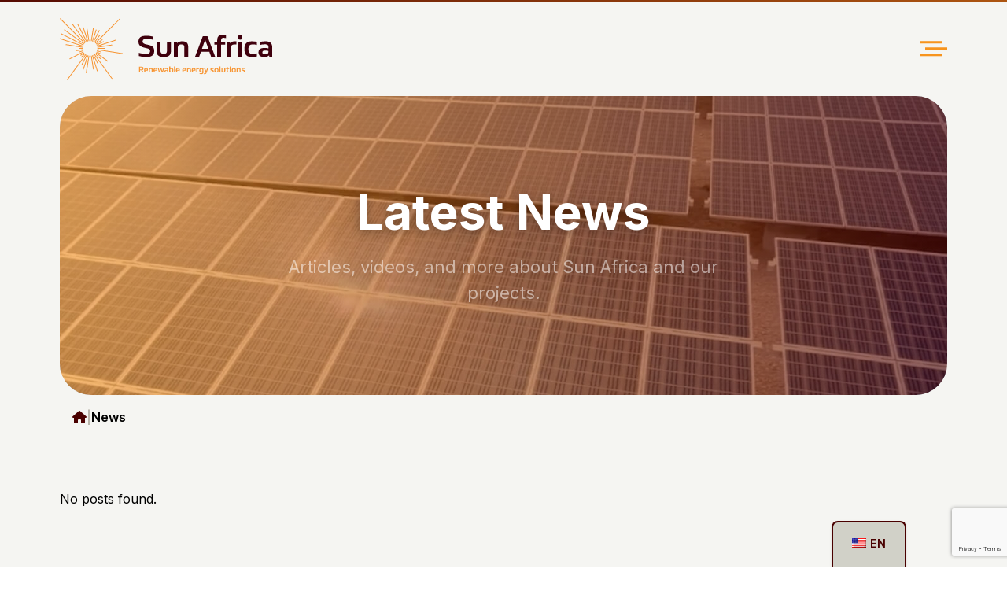

--- FILE ---
content_type: text/html; charset=UTF-8
request_url: https://sunafrica.com/news/page/2/
body_size: 9544
content:
<!DOCTYPE html>
<html lang="en-US">
<head>
	<meta charset="UTF-8">
	<meta name="viewport" content="width=device-width">
	<link rel="profile" href="http://gmpg.org/xfn/11">
	<link rel="pingback" href="https://sunafrica.com/xmlrpc.php">

		<link rel="icon" sizes="any" href="https://sunafrica.com/wp-content/themes/sun-africa/favicon.ico">
	<link rel="icon" type="image/svg+xml" href="https://sunafrica.com/wp-content/themes/sun-africa/favicon.svg">
	<link rel="apple-touch-icon" href="https://sunafrica.com/wp-content/themes/sun-africa/apple-touch-icon.png">
	<link rel="manifest" href="https://sunafrica.com/wp-content/themes/sun-africa/manifest.webmanifest" crossorigin="use-credentials">
	<meta name="theme-color" content="#ffffff">

	<meta name='robots' content='index, follow, max-image-preview:large, max-snippet:-1, max-video-preview:-1' />
	<style>img:is([sizes="auto" i], [sizes^="auto," i]) { contain-intrinsic-size: 3000px 1500px }</style>
	
	<!-- This site is optimized with the Yoast SEO plugin v26.1.1 - https://yoast.com/wordpress/plugins/seo/ -->
	<title>Latest News | Sun Africa</title>
	<meta name="description" content="See the latest articles, videos, media reports, and more about Sun Africa and our projects." />
	<link rel="canonical" href="https://sunafrica.com/news/" />
	<meta property="og:locale" content="en_US" />
	<meta property="og:type" content="article" />
	<meta property="og:title" content="Latest News | Sun Africa" />
	<meta property="og:description" content="See the latest articles, videos, media reports, and more about Sun Africa and our projects." />
	<meta property="og:url" content="https://sunafrica.com/news/" />
	<meta property="og:site_name" content="Sun Africa" />
	<meta property="article:modified_time" content="2022-09-26T18:05:09+00:00" />
	<meta property="og:image" content="https://sunafrica.com/wp-content/uploads/2022/09/hero_4.jpg" />
	<meta property="og:image:width" content="1400" />
	<meta property="og:image:height" content="843" />
	<meta property="og:image:type" content="image/jpeg" />
	<meta name="twitter:card" content="summary_large_image" />
	<script type="application/ld+json" class="yoast-schema-graph">{"@context":"https://schema.org","@graph":[{"@type":"WebPage","@id":"https://sunafrica.com/news/","url":"https://sunafrica.com/news/","name":"Latest News | Sun Africa","isPartOf":{"@id":"https://sunafrica.com/#website"},"primaryImageOfPage":{"@id":"https://sunafrica.com/news/#primaryimage"},"image":{"@id":"https://sunafrica.com/news/#primaryimage"},"thumbnailUrl":"https://sunafrica.com/wp-content/uploads/2022/09/hero_4.jpg","datePublished":"2022-08-25T15:52:48+00:00","dateModified":"2022-09-26T18:05:09+00:00","description":"See the latest articles, videos, media reports, and more about Sun Africa and our projects.","inLanguage":"en-US","potentialAction":[{"@type":"ReadAction","target":["https://sunafrica.com/news/"]}]},{"@type":"ImageObject","inLanguage":"en-US","@id":"https://sunafrica.com/news/#primaryimage","url":"https://sunafrica.com/wp-content/uploads/2022/09/hero_4.jpg","contentUrl":"https://sunafrica.com/wp-content/uploads/2022/09/hero_4.jpg","width":1400,"height":843,"caption":"Top view of solar panels"},{"@type":"WebSite","@id":"https://sunafrica.com/#website","url":"https://sunafrica.com/","name":"Sun Africa","description":"Renewable energy solutions","publisher":{"@id":"https://sunafrica.com/#organization"},"potentialAction":[{"@type":"SearchAction","target":{"@type":"EntryPoint","urlTemplate":"https://sunafrica.com/?s={search_term_string}"},"query-input":{"@type":"PropertyValueSpecification","valueRequired":true,"valueName":"search_term_string"}}],"inLanguage":"en-US"},{"@type":"Organization","@id":"https://sunafrica.com/#organization","name":"Sun Africa","url":"https://sunafrica.com/","logo":{"@type":"ImageObject","inLanguage":"en-US","@id":"https://sunafrica.com/#/schema/logo/image/","url":"https://sunafrica.com/wp-content/uploads/2022/08/logo.svg","contentUrl":"https://sunafrica.com/wp-content/uploads/2022/08/logo.svg","width":"1024","height":"1024","caption":"Sun Africa"},"image":{"@id":"https://sunafrica.com/#/schema/logo/image/"}}]}</script>
	<!-- / Yoast SEO plugin. -->


<link rel='dns-prefetch' href='//www.google.com' />
<link rel='dns-prefetch' href='//www.googletagmanager.com' />
<script type="text/javascript">
/* <![CDATA[ */
window._wpemojiSettings = {"baseUrl":"https:\/\/s.w.org\/images\/core\/emoji\/16.0.1\/72x72\/","ext":".png","svgUrl":"https:\/\/s.w.org\/images\/core\/emoji\/16.0.1\/svg\/","svgExt":".svg","source":{"concatemoji":"https:\/\/sunafrica.com\/wp-includes\/js\/wp-emoji-release.min.js?ver=6.8.3"}};
/*! This file is auto-generated */
!function(s,n){var o,i,e;function c(e){try{var t={supportTests:e,timestamp:(new Date).valueOf()};sessionStorage.setItem(o,JSON.stringify(t))}catch(e){}}function p(e,t,n){e.clearRect(0,0,e.canvas.width,e.canvas.height),e.fillText(t,0,0);var t=new Uint32Array(e.getImageData(0,0,e.canvas.width,e.canvas.height).data),a=(e.clearRect(0,0,e.canvas.width,e.canvas.height),e.fillText(n,0,0),new Uint32Array(e.getImageData(0,0,e.canvas.width,e.canvas.height).data));return t.every(function(e,t){return e===a[t]})}function u(e,t){e.clearRect(0,0,e.canvas.width,e.canvas.height),e.fillText(t,0,0);for(var n=e.getImageData(16,16,1,1),a=0;a<n.data.length;a++)if(0!==n.data[a])return!1;return!0}function f(e,t,n,a){switch(t){case"flag":return n(e,"\ud83c\udff3\ufe0f\u200d\u26a7\ufe0f","\ud83c\udff3\ufe0f\u200b\u26a7\ufe0f")?!1:!n(e,"\ud83c\udde8\ud83c\uddf6","\ud83c\udde8\u200b\ud83c\uddf6")&&!n(e,"\ud83c\udff4\udb40\udc67\udb40\udc62\udb40\udc65\udb40\udc6e\udb40\udc67\udb40\udc7f","\ud83c\udff4\u200b\udb40\udc67\u200b\udb40\udc62\u200b\udb40\udc65\u200b\udb40\udc6e\u200b\udb40\udc67\u200b\udb40\udc7f");case"emoji":return!a(e,"\ud83e\udedf")}return!1}function g(e,t,n,a){var r="undefined"!=typeof WorkerGlobalScope&&self instanceof WorkerGlobalScope?new OffscreenCanvas(300,150):s.createElement("canvas"),o=r.getContext("2d",{willReadFrequently:!0}),i=(o.textBaseline="top",o.font="600 32px Arial",{});return e.forEach(function(e){i[e]=t(o,e,n,a)}),i}function t(e){var t=s.createElement("script");t.src=e,t.defer=!0,s.head.appendChild(t)}"undefined"!=typeof Promise&&(o="wpEmojiSettingsSupports",i=["flag","emoji"],n.supports={everything:!0,everythingExceptFlag:!0},e=new Promise(function(e){s.addEventListener("DOMContentLoaded",e,{once:!0})}),new Promise(function(t){var n=function(){try{var e=JSON.parse(sessionStorage.getItem(o));if("object"==typeof e&&"number"==typeof e.timestamp&&(new Date).valueOf()<e.timestamp+604800&&"object"==typeof e.supportTests)return e.supportTests}catch(e){}return null}();if(!n){if("undefined"!=typeof Worker&&"undefined"!=typeof OffscreenCanvas&&"undefined"!=typeof URL&&URL.createObjectURL&&"undefined"!=typeof Blob)try{var e="postMessage("+g.toString()+"("+[JSON.stringify(i),f.toString(),p.toString(),u.toString()].join(",")+"));",a=new Blob([e],{type:"text/javascript"}),r=new Worker(URL.createObjectURL(a),{name:"wpTestEmojiSupports"});return void(r.onmessage=function(e){c(n=e.data),r.terminate(),t(n)})}catch(e){}c(n=g(i,f,p,u))}t(n)}).then(function(e){for(var t in e)n.supports[t]=e[t],n.supports.everything=n.supports.everything&&n.supports[t],"flag"!==t&&(n.supports.everythingExceptFlag=n.supports.everythingExceptFlag&&n.supports[t]);n.supports.everythingExceptFlag=n.supports.everythingExceptFlag&&!n.supports.flag,n.DOMReady=!1,n.readyCallback=function(){n.DOMReady=!0}}).then(function(){return e}).then(function(){var e;n.supports.everything||(n.readyCallback(),(e=n.source||{}).concatemoji?t(e.concatemoji):e.wpemoji&&e.twemoji&&(t(e.twemoji),t(e.wpemoji)))}))}((window,document),window._wpemojiSettings);
/* ]]> */
</script>
<style id='wp-emoji-styles-inline-css' type='text/css'>

	img.wp-smiley, img.emoji {
		display: inline !important;
		border: none !important;
		box-shadow: none !important;
		height: 1em !important;
		width: 1em !important;
		margin: 0 0.07em !important;
		vertical-align: -0.1em !important;
		background: none !important;
		padding: 0 !important;
	}
</style>
<link rel='stylesheet' id='wp-block-library-css' href='https://sunafrica.com/wp-includes/css/dist/block-library/style.min.css?ver=6.8.3' type='text/css' media='all' />
<style id='wp-block-library-theme-inline-css' type='text/css'>
.wp-block-audio :where(figcaption){color:#555;font-size:13px;text-align:center}.is-dark-theme .wp-block-audio :where(figcaption){color:#ffffffa6}.wp-block-audio{margin:0 0 1em}.wp-block-code{border:1px solid #ccc;border-radius:4px;font-family:Menlo,Consolas,monaco,monospace;padding:.8em 1em}.wp-block-embed :where(figcaption){color:#555;font-size:13px;text-align:center}.is-dark-theme .wp-block-embed :where(figcaption){color:#ffffffa6}.wp-block-embed{margin:0 0 1em}.blocks-gallery-caption{color:#555;font-size:13px;text-align:center}.is-dark-theme .blocks-gallery-caption{color:#ffffffa6}:root :where(.wp-block-image figcaption){color:#555;font-size:13px;text-align:center}.is-dark-theme :root :where(.wp-block-image figcaption){color:#ffffffa6}.wp-block-image{margin:0 0 1em}.wp-block-pullquote{border-bottom:4px solid;border-top:4px solid;color:currentColor;margin-bottom:1.75em}.wp-block-pullquote cite,.wp-block-pullquote footer,.wp-block-pullquote__citation{color:currentColor;font-size:.8125em;font-style:normal;text-transform:uppercase}.wp-block-quote{border-left:.25em solid;margin:0 0 1.75em;padding-left:1em}.wp-block-quote cite,.wp-block-quote footer{color:currentColor;font-size:.8125em;font-style:normal;position:relative}.wp-block-quote:where(.has-text-align-right){border-left:none;border-right:.25em solid;padding-left:0;padding-right:1em}.wp-block-quote:where(.has-text-align-center){border:none;padding-left:0}.wp-block-quote.is-large,.wp-block-quote.is-style-large,.wp-block-quote:where(.is-style-plain){border:none}.wp-block-search .wp-block-search__label{font-weight:700}.wp-block-search__button{border:1px solid #ccc;padding:.375em .625em}:where(.wp-block-group.has-background){padding:1.25em 2.375em}.wp-block-separator.has-css-opacity{opacity:.4}.wp-block-separator{border:none;border-bottom:2px solid;margin-left:auto;margin-right:auto}.wp-block-separator.has-alpha-channel-opacity{opacity:1}.wp-block-separator:not(.is-style-wide):not(.is-style-dots){width:100px}.wp-block-separator.has-background:not(.is-style-dots){border-bottom:none;height:1px}.wp-block-separator.has-background:not(.is-style-wide):not(.is-style-dots){height:2px}.wp-block-table{margin:0 0 1em}.wp-block-table td,.wp-block-table th{word-break:normal}.wp-block-table :where(figcaption){color:#555;font-size:13px;text-align:center}.is-dark-theme .wp-block-table :where(figcaption){color:#ffffffa6}.wp-block-video :where(figcaption){color:#555;font-size:13px;text-align:center}.is-dark-theme .wp-block-video :where(figcaption){color:#ffffffa6}.wp-block-video{margin:0 0 1em}:root :where(.wp-block-template-part.has-background){margin-bottom:0;margin-top:0;padding:1.25em 2.375em}
</style>
<style id='global-styles-inline-css' type='text/css'>
:root{--wp--preset--aspect-ratio--square: 1;--wp--preset--aspect-ratio--4-3: 4/3;--wp--preset--aspect-ratio--3-4: 3/4;--wp--preset--aspect-ratio--3-2: 3/2;--wp--preset--aspect-ratio--2-3: 2/3;--wp--preset--aspect-ratio--16-9: 16/9;--wp--preset--aspect-ratio--9-16: 9/16;--wp--preset--color--black: #000000;--wp--preset--color--cyan-bluish-gray: #abb8c3;--wp--preset--color--white: #ffffff;--wp--preset--color--pale-pink: #f78da7;--wp--preset--color--vivid-red: #cf2e2e;--wp--preset--color--luminous-vivid-orange: #ff6900;--wp--preset--color--luminous-vivid-amber: #fcb900;--wp--preset--color--light-green-cyan: #7bdcb5;--wp--preset--color--vivid-green-cyan: #00d084;--wp--preset--color--pale-cyan-blue: #8ed1fc;--wp--preset--color--vivid-cyan-blue: #0693e3;--wp--preset--color--vivid-purple: #9b51e0;--wp--preset--color--primary: #490000;--wp--preset--color--secondary: #F7941E;--wp--preset--color--grey-dark: #696457;--wp--preset--color--grey-medium: #BAB6AC;--wp--preset--color--grey-light: #D1D1C8;--wp--preset--color--light: #F5F5F2;--wp--preset--color--transparent: transparent;--wp--preset--gradient--vivid-cyan-blue-to-vivid-purple: linear-gradient(135deg,rgba(6,147,227,1) 0%,rgb(155,81,224) 100%);--wp--preset--gradient--light-green-cyan-to-vivid-green-cyan: linear-gradient(135deg,rgb(122,220,180) 0%,rgb(0,208,130) 100%);--wp--preset--gradient--luminous-vivid-amber-to-luminous-vivid-orange: linear-gradient(135deg,rgba(252,185,0,1) 0%,rgba(255,105,0,1) 100%);--wp--preset--gradient--luminous-vivid-orange-to-vivid-red: linear-gradient(135deg,rgba(255,105,0,1) 0%,rgb(207,46,46) 100%);--wp--preset--gradient--very-light-gray-to-cyan-bluish-gray: linear-gradient(135deg,rgb(238,238,238) 0%,rgb(169,184,195) 100%);--wp--preset--gradient--cool-to-warm-spectrum: linear-gradient(135deg,rgb(74,234,220) 0%,rgb(151,120,209) 20%,rgb(207,42,186) 40%,rgb(238,44,130) 60%,rgb(251,105,98) 80%,rgb(254,248,76) 100%);--wp--preset--gradient--blush-light-purple: linear-gradient(135deg,rgb(255,206,236) 0%,rgb(152,150,240) 100%);--wp--preset--gradient--blush-bordeaux: linear-gradient(135deg,rgb(254,205,165) 0%,rgb(254,45,45) 50%,rgb(107,0,62) 100%);--wp--preset--gradient--luminous-dusk: linear-gradient(135deg,rgb(255,203,112) 0%,rgb(199,81,192) 50%,rgb(65,88,208) 100%);--wp--preset--gradient--pale-ocean: linear-gradient(135deg,rgb(255,245,203) 0%,rgb(182,227,212) 50%,rgb(51,167,181) 100%);--wp--preset--gradient--electric-grass: linear-gradient(135deg,rgb(202,248,128) 0%,rgb(113,206,126) 100%);--wp--preset--gradient--midnight: linear-gradient(135deg,rgb(2,3,129) 0%,rgb(40,116,252) 100%);--wp--preset--font-size--small: 13px;--wp--preset--font-size--medium: 20px;--wp--preset--font-size--large: 36px;--wp--preset--font-size--x-large: 42px;--wp--preset--font-size--xxs: 0.75rem;--wp--preset--font-size--xs: 0.875rem;--wp--preset--font-size--sm: 1.0rem;--wp--preset--font-size--base: 1.125rem;--wp--preset--font-size--lg: 1.25rem;--wp--preset--font-size--xl: 1.375rem;--wp--preset--font-size--xxl: 1.625rem;--wp--preset--font-size--xxxl: 1.875rem;--wp--preset--font-size--xxxxl: 2.188rem;--wp--preset--font-size--xxxxxl: 2.5rem;--wp--preset--font-size--xxxxxxl: 3.0rem;--wp--preset--font-size--xxxxxxxl: 3.25rem;--wp--preset--font-size--xxxxxxxxl: 3.875rem;--wp--preset--spacing--20: 0.44rem;--wp--preset--spacing--30: 0.67rem;--wp--preset--spacing--40: 1rem;--wp--preset--spacing--50: 1.5rem;--wp--preset--spacing--60: 2.25rem;--wp--preset--spacing--70: 3.38rem;--wp--preset--spacing--80: 5.06rem;--wp--preset--shadow--natural: 6px 6px 9px rgba(0, 0, 0, 0.2);--wp--preset--shadow--deep: 12px 12px 50px rgba(0, 0, 0, 0.4);--wp--preset--shadow--sharp: 6px 6px 0px rgba(0, 0, 0, 0.2);--wp--preset--shadow--outlined: 6px 6px 0px -3px rgba(255, 255, 255, 1), 6px 6px rgba(0, 0, 0, 1);--wp--preset--shadow--crisp: 6px 6px 0px rgba(0, 0, 0, 1);}:root { --wp--style--global--content-size: 960px;--wp--style--global--wide-size: 1160px; }:where(body) { margin: 0; }.wp-site-blocks > .alignleft { float: left; margin-right: 2em; }.wp-site-blocks > .alignright { float: right; margin-left: 2em; }.wp-site-blocks > .aligncenter { justify-content: center; margin-left: auto; margin-right: auto; }:where(.is-layout-flex){gap: 0.5em;}:where(.is-layout-grid){gap: 0.5em;}.is-layout-flow > .alignleft{float: left;margin-inline-start: 0;margin-inline-end: 2em;}.is-layout-flow > .alignright{float: right;margin-inline-start: 2em;margin-inline-end: 0;}.is-layout-flow > .aligncenter{margin-left: auto !important;margin-right: auto !important;}.is-layout-constrained > .alignleft{float: left;margin-inline-start: 0;margin-inline-end: 2em;}.is-layout-constrained > .alignright{float: right;margin-inline-start: 2em;margin-inline-end: 0;}.is-layout-constrained > .aligncenter{margin-left: auto !important;margin-right: auto !important;}.is-layout-constrained > :where(:not(.alignleft):not(.alignright):not(.alignfull)){max-width: var(--wp--style--global--content-size);margin-left: auto !important;margin-right: auto !important;}.is-layout-constrained > .alignwide{max-width: var(--wp--style--global--wide-size);}body .is-layout-flex{display: flex;}.is-layout-flex{flex-wrap: wrap;align-items: center;}.is-layout-flex > :is(*, div){margin: 0;}body .is-layout-grid{display: grid;}.is-layout-grid > :is(*, div){margin: 0;}body{padding-top: 0px;padding-right: 0px;padding-bottom: 0px;padding-left: 0px;}a:where(:not(.wp-element-button)){text-decoration: underline;}:root :where(.wp-element-button, .wp-block-button__link){background-color: #32373c;border-width: 0;color: #fff;font-family: inherit;font-size: inherit;line-height: inherit;padding: calc(0.667em + 2px) calc(1.333em + 2px);text-decoration: none;}.has-black-color{color: var(--wp--preset--color--black) !important;}.has-cyan-bluish-gray-color{color: var(--wp--preset--color--cyan-bluish-gray) !important;}.has-white-color{color: var(--wp--preset--color--white) !important;}.has-pale-pink-color{color: var(--wp--preset--color--pale-pink) !important;}.has-vivid-red-color{color: var(--wp--preset--color--vivid-red) !important;}.has-luminous-vivid-orange-color{color: var(--wp--preset--color--luminous-vivid-orange) !important;}.has-luminous-vivid-amber-color{color: var(--wp--preset--color--luminous-vivid-amber) !important;}.has-light-green-cyan-color{color: var(--wp--preset--color--light-green-cyan) !important;}.has-vivid-green-cyan-color{color: var(--wp--preset--color--vivid-green-cyan) !important;}.has-pale-cyan-blue-color{color: var(--wp--preset--color--pale-cyan-blue) !important;}.has-vivid-cyan-blue-color{color: var(--wp--preset--color--vivid-cyan-blue) !important;}.has-vivid-purple-color{color: var(--wp--preset--color--vivid-purple) !important;}.has-primary-color{color: var(--wp--preset--color--primary) !important;}.has-secondary-color{color: var(--wp--preset--color--secondary) !important;}.has-grey-dark-color{color: var(--wp--preset--color--grey-dark) !important;}.has-grey-medium-color{color: var(--wp--preset--color--grey-medium) !important;}.has-grey-light-color{color: var(--wp--preset--color--grey-light) !important;}.has-light-color{color: var(--wp--preset--color--light) !important;}.has-transparent-color{color: var(--wp--preset--color--transparent) !important;}.has-black-background-color{background-color: var(--wp--preset--color--black) !important;}.has-cyan-bluish-gray-background-color{background-color: var(--wp--preset--color--cyan-bluish-gray) !important;}.has-white-background-color{background-color: var(--wp--preset--color--white) !important;}.has-pale-pink-background-color{background-color: var(--wp--preset--color--pale-pink) !important;}.has-vivid-red-background-color{background-color: var(--wp--preset--color--vivid-red) !important;}.has-luminous-vivid-orange-background-color{background-color: var(--wp--preset--color--luminous-vivid-orange) !important;}.has-luminous-vivid-amber-background-color{background-color: var(--wp--preset--color--luminous-vivid-amber) !important;}.has-light-green-cyan-background-color{background-color: var(--wp--preset--color--light-green-cyan) !important;}.has-vivid-green-cyan-background-color{background-color: var(--wp--preset--color--vivid-green-cyan) !important;}.has-pale-cyan-blue-background-color{background-color: var(--wp--preset--color--pale-cyan-blue) !important;}.has-vivid-cyan-blue-background-color{background-color: var(--wp--preset--color--vivid-cyan-blue) !important;}.has-vivid-purple-background-color{background-color: var(--wp--preset--color--vivid-purple) !important;}.has-primary-background-color{background-color: var(--wp--preset--color--primary) !important;}.has-secondary-background-color{background-color: var(--wp--preset--color--secondary) !important;}.has-grey-dark-background-color{background-color: var(--wp--preset--color--grey-dark) !important;}.has-grey-medium-background-color{background-color: var(--wp--preset--color--grey-medium) !important;}.has-grey-light-background-color{background-color: var(--wp--preset--color--grey-light) !important;}.has-light-background-color{background-color: var(--wp--preset--color--light) !important;}.has-transparent-background-color{background-color: var(--wp--preset--color--transparent) !important;}.has-black-border-color{border-color: var(--wp--preset--color--black) !important;}.has-cyan-bluish-gray-border-color{border-color: var(--wp--preset--color--cyan-bluish-gray) !important;}.has-white-border-color{border-color: var(--wp--preset--color--white) !important;}.has-pale-pink-border-color{border-color: var(--wp--preset--color--pale-pink) !important;}.has-vivid-red-border-color{border-color: var(--wp--preset--color--vivid-red) !important;}.has-luminous-vivid-orange-border-color{border-color: var(--wp--preset--color--luminous-vivid-orange) !important;}.has-luminous-vivid-amber-border-color{border-color: var(--wp--preset--color--luminous-vivid-amber) !important;}.has-light-green-cyan-border-color{border-color: var(--wp--preset--color--light-green-cyan) !important;}.has-vivid-green-cyan-border-color{border-color: var(--wp--preset--color--vivid-green-cyan) !important;}.has-pale-cyan-blue-border-color{border-color: var(--wp--preset--color--pale-cyan-blue) !important;}.has-vivid-cyan-blue-border-color{border-color: var(--wp--preset--color--vivid-cyan-blue) !important;}.has-vivid-purple-border-color{border-color: var(--wp--preset--color--vivid-purple) !important;}.has-primary-border-color{border-color: var(--wp--preset--color--primary) !important;}.has-secondary-border-color{border-color: var(--wp--preset--color--secondary) !important;}.has-grey-dark-border-color{border-color: var(--wp--preset--color--grey-dark) !important;}.has-grey-medium-border-color{border-color: var(--wp--preset--color--grey-medium) !important;}.has-grey-light-border-color{border-color: var(--wp--preset--color--grey-light) !important;}.has-light-border-color{border-color: var(--wp--preset--color--light) !important;}.has-transparent-border-color{border-color: var(--wp--preset--color--transparent) !important;}.has-vivid-cyan-blue-to-vivid-purple-gradient-background{background: var(--wp--preset--gradient--vivid-cyan-blue-to-vivid-purple) !important;}.has-light-green-cyan-to-vivid-green-cyan-gradient-background{background: var(--wp--preset--gradient--light-green-cyan-to-vivid-green-cyan) !important;}.has-luminous-vivid-amber-to-luminous-vivid-orange-gradient-background{background: var(--wp--preset--gradient--luminous-vivid-amber-to-luminous-vivid-orange) !important;}.has-luminous-vivid-orange-to-vivid-red-gradient-background{background: var(--wp--preset--gradient--luminous-vivid-orange-to-vivid-red) !important;}.has-very-light-gray-to-cyan-bluish-gray-gradient-background{background: var(--wp--preset--gradient--very-light-gray-to-cyan-bluish-gray) !important;}.has-cool-to-warm-spectrum-gradient-background{background: var(--wp--preset--gradient--cool-to-warm-spectrum) !important;}.has-blush-light-purple-gradient-background{background: var(--wp--preset--gradient--blush-light-purple) !important;}.has-blush-bordeaux-gradient-background{background: var(--wp--preset--gradient--blush-bordeaux) !important;}.has-luminous-dusk-gradient-background{background: var(--wp--preset--gradient--luminous-dusk) !important;}.has-pale-ocean-gradient-background{background: var(--wp--preset--gradient--pale-ocean) !important;}.has-electric-grass-gradient-background{background: var(--wp--preset--gradient--electric-grass) !important;}.has-midnight-gradient-background{background: var(--wp--preset--gradient--midnight) !important;}.has-small-font-size{font-size: var(--wp--preset--font-size--small) !important;}.has-medium-font-size{font-size: var(--wp--preset--font-size--medium) !important;}.has-large-font-size{font-size: var(--wp--preset--font-size--large) !important;}.has-x-large-font-size{font-size: var(--wp--preset--font-size--x-large) !important;}.has-xxs-font-size{font-size: var(--wp--preset--font-size--xxs) !important;}.has-xs-font-size{font-size: var(--wp--preset--font-size--xs) !important;}.has-sm-font-size{font-size: var(--wp--preset--font-size--sm) !important;}.has-base-font-size{font-size: var(--wp--preset--font-size--base) !important;}.has-lg-font-size{font-size: var(--wp--preset--font-size--lg) !important;}.has-xl-font-size{font-size: var(--wp--preset--font-size--xl) !important;}.has-xxl-font-size{font-size: var(--wp--preset--font-size--xxl) !important;}.has-xxxl-font-size{font-size: var(--wp--preset--font-size--xxxl) !important;}.has-xxxxl-font-size{font-size: var(--wp--preset--font-size--xxxxl) !important;}.has-xxxxxl-font-size{font-size: var(--wp--preset--font-size--xxxxxl) !important;}.has-xxxxxxl-font-size{font-size: var(--wp--preset--font-size--xxxxxxl) !important;}.has-xxxxxxxl-font-size{font-size: var(--wp--preset--font-size--xxxxxxxl) !important;}.has-xxxxxxxxl-font-size{font-size: var(--wp--preset--font-size--xxxxxxxxl) !important;}
:where(.wp-block-post-template.is-layout-flex){gap: 1.25em;}:where(.wp-block-post-template.is-layout-grid){gap: 1.25em;}
:where(.wp-block-columns.is-layout-flex){gap: 2em;}:where(.wp-block-columns.is-layout-grid){gap: 2em;}
:root :where(.wp-block-pullquote){font-size: 1.5em;line-height: 1.6;}
</style>
<link rel='stylesheet' id='help-docs-css' href='https://sunafrica.com/wp-content/plugins/help-docs/public/css/help-docs-public.css?ver=1.0.0' type='text/css' media='all' />
<link rel='stylesheet' id='sm2-options-css' href='https://sunafrica.com/wp-content/plugins/sm2-options/public/css/sm2-options-public.css?ver=1.2.13' type='text/css' media='all' />
<link rel='stylesheet' id='sm2-blocks-css' href='https://sunafrica.com/wp-content/plugins/sun-africa-sm2-blocks/public/css/sm2-blocks-public.css?ver=1.0.0' type='text/css' media='all' />
<link rel='stylesheet' id='trp-floater-language-switcher-style-css' href='https://sunafrica.com/wp-content/plugins/translatepress-multilingual/assets/css/trp-floater-language-switcher.css?ver=2.10.7' type='text/css' media='all' />
<link rel='stylesheet' id='trp-language-switcher-style-css' href='https://sunafrica.com/wp-content/plugins/translatepress-multilingual/assets/css/trp-language-switcher.css?ver=2.10.7' type='text/css' media='all' />
<link rel='stylesheet' id='tailpress-css' href='https://sunafrica.com/wp-content/themes/sun-africa/css/app.css?ver=1.3.1' type='text/css' media='all' />
<script type="text/javascript" src="https://sunafrica.com/wp-includes/js/jquery/jquery.min.js?ver=3.7.1" id="jquery-core-js"></script>
<script type="text/javascript" src="https://sunafrica.com/wp-includes/js/jquery/jquery-migrate.min.js?ver=3.4.1" id="jquery-migrate-js"></script>
<script type="text/javascript" src="https://sunafrica.com/wp-content/plugins/help-docs/public/js/help-docs-public.js?ver=1.0.0" id="help-docs-js"></script>
<script type="text/javascript" src="https://sunafrica.com/wp-content/plugins/sm2-options/public/js/sm2-options-public.js?ver=1.2.13" id="sm2-options-js"></script>
<script type="text/javascript" src="https://sunafrica.com/wp-content/plugins/sun-africa-sm2-blocks/public/js/sm2-blocks-public.js?ver=1.0.0" id="sm2-blocks-js"></script>
<script type="text/javascript" id="tailpress-js-extra">
/* <![CDATA[ */
var object_name = {"theme_uri":"https:\/\/sunafrica.com\/wp-content\/themes\/sun-africa"};
/* ]]> */
</script>
<script type="text/javascript" src="https://sunafrica.com/wp-content/themes/sun-africa/js/app.js?ver=1.3.1" id="tailpress-js"></script>

<!-- Google tag (gtag.js) snippet added by Site Kit -->
<!-- Google Analytics snippet added by Site Kit -->
<script type="text/javascript" src="https://www.googletagmanager.com/gtag/js?id=G-2XK873XZJC" id="google_gtagjs-js" async></script>
<script type="text/javascript" id="google_gtagjs-js-after">
/* <![CDATA[ */
window.dataLayer = window.dataLayer || [];function gtag(){dataLayer.push(arguments);}
gtag("set","linker",{"domains":["sunafrica.com"]});
gtag("js", new Date());
gtag("set", "developer_id.dZTNiMT", true);
gtag("config", "G-2XK873XZJC");
/* ]]> */
</script>
<link rel="https://api.w.org/" href="https://sunafrica.com/wp-json/" /><link rel="alternate" title="JSON" type="application/json" href="https://sunafrica.com/wp-json/wp/v2/pages/13" /><link rel="EditURI" type="application/rsd+xml" title="RSD" href="https://sunafrica.com/xmlrpc.php?rsd" />
<link rel='shortlink' href='https://sunafrica.com/?p=13' />
<link rel="alternate" title="oEmbed (JSON)" type="application/json+oembed" href="https://sunafrica.com/wp-json/oembed/1.0/embed?url=https%3A%2F%2Fsunafrica.com%2Fnews%2F" />
<link rel="alternate" title="oEmbed (XML)" type="text/xml+oembed" href="https://sunafrica.com/wp-json/oembed/1.0/embed?url=https%3A%2F%2Fsunafrica.com%2Fnews%2F&#038;format=xml" />
<meta name="generator" content="Site Kit by Google 1.163.0" /><link rel="alternate" hreflang="en-US" href="https://sunafrica.com/news/page/2/"/>
<link rel="alternate" hreflang="pt-AO" href="https://sunafrica.com/pt/news/page/2/"/>
<link rel="alternate" hreflang="en" href="https://sunafrica.com/news/page/2/"/>
<link rel="alternate" hreflang="pt" href="https://sunafrica.com/pt/news/page/2/"/>
</head>

<body class="paged wp-singular page-template-default page page-id-13 paged-2 page-paged-2 wp-theme-sun-africa relative bg-white text-black antialiased translatepress-en_US">


<div id="page" class="min-h-screen flex flex-col bg-light max-w-[1920px] mx-auto relative z-0 overflow-hidden">

	
	<div class="relative z-10 h-[2px] w-full gradient-primary animate-gradient-x"></div>

	<header>

		<div class="relative container xl:max-w-screen-xl mx-auto">
			<div class="py-5">
				<div class="flex justify-between items-center">
					<div>
																			<a href="https://sunafrica.com">
								<img src="https://sunafrica.com/wp-content/uploads/2022/08/logo.svg" class="w-[150px] md:w-[270px] object-cover h-full" alt="Logo of an artistic sunburst with the words Sun Africa" decoding="async" />							</a>
											</div>

					<div class="menu-trigger">
						<a href="#" aria-label="Toggle navigation" id="primary-menu-toggle">
						<!-- <i class="fas fa-bars w-5 h-5 text-center"></i> -->
						<img class="menu-open opacity-100" src="https://sunafrica.com/wp-content/themes/sun-africa/resources/img/icon-menu.svg" alt="Open menu" aria-hidden="true"/>
						<img class="menu-close opacity-0" src="https://sunafrica.com/wp-content/themes/sun-africa/resources/img/icon-xmark.svg" alt="Close menu" aria-hidden="true"/>
						</a>
					</div>
				</div>

				<div id="primary-menu" class="primary-menu opacity-0"><ul id="menu-primary-menu" class="wp-menu"><li id="menu-item-48" class="menu-item menu-item-type-post_type menu-item-object-page menu-item-home menu-item-48 "><a href="https://sunafrica.com/">Home</a></li>
<li id="menu-item-18" class="menu-item menu-item-type-post_type menu-item-object-page menu-item-18 "><a href="https://sunafrica.com/about/">About Us</a></li>
<li id="menu-item-17" class="menu-item menu-item-type-post_type menu-item-object-page menu-item-17 "><a href="https://sunafrica.com/projects/">Our Projects</a></li>
<li id="menu-item-108" class="menu-item menu-item-type-post_type menu-item-object-page menu-item-108 "><a href="https://sunafrica.com/ugt-renewables/">UGT Renewables</a></li>
<li id="menu-item-16" class="menu-item menu-item-type-post_type menu-item-object-page menu-item-16 "><a href="https://sunafrica.com/contact/">Contact Us</a></li>
<li id="menu-item-15" class="menu-item menu-item-type-post_type menu-item-object-page current-menu-item page_item page-item-13 current_page_item menu-item-15 "><a href="https://sunafrica.com/news/" aria-current="page">News</a></li>
</ul></div>			</div>
		</div>
	</header>

	<div id="content" class="site-content flex-grow">

		
		<main>

<div class="container mx-auto">

			
			
	<div class="entry-content">
		
<div class="wp-block-group is-layout-flow wp-block-group-is-layout-flow">
<div
  id = "marquee-block_631226bd4cb83"
  class = "sm2-marquee sm2-marquee-image js-on-scroll-fade opacity-0">

          <div class="sm2-marquee-image-src"  style="background-image:url(https://sunafrica.com/wp-content/uploads/2022/09/hero_4.jpg);">
      </div>
    
    <div class="sm2-marquee-content">
      <h1 class="sm2-marquee-title">Latest News</h1>
      <span class="sm2-marquee-subtitle js-on-scroll-fade-delay opacity-0"> Articles, videos, and more about Sun Africa and our projects.</span>    </div>

</div>

  <div class="breadcrumbs js-on-scroll-fade opacity-0">
    <nav id="breadcrumbs"><span><span><a href="https://sunafrica.com/"><i class="fas fa-home"></i></a></span> <span class="breadcrumb-separator">|</span> <span class="breadcrumb_last" aria-current="page">News</span></span></nav>  </div>
</div>



<div class="wp-block-group alignwide is-layout-flow wp-block-group-is-layout-flow">
<div
  id = "loop-posts-block_632a1f384c501"
  class = "relative sm2-loop-posts">

  <div class="sm2-loop-posts-container js-on-scroll-fade opacity-0">
    No posts found.
  </div>
  
  
</div></div>

   
       
       
          <div class="block-contact wp-block-group">
        <div class="block-contact-content js-on-scroll-fade opacity-0">
          <img class="w-[150px] mx-auto mb-7 md:mb-8" src="https://sunafrica.com/wp-content/themes/sun-africa/resources/img/decor-sunburst-half.svg" alt="Artistic sun rising or setting" aria-hidden="true"/>
                      <h2>We're only as strong as the country we make connections with.</h2>
                                <p>If you're interested in Sun Africa, we'd love to hear from you.</p>
                                <a class="button-white mx-auto" role="button" href="/contact/">
              Contact us            </a>
                  </div>
      </div>
       
       
       
       
       
      	</div>


		
	
</div>


</main>


</div>


<footer id="colophon" class="site-footer container mx-auto mb-2.5" role="contentinfo">
	
	<div class="bg-white rounded-lg pt-16 pb-24 bg-decor-footer bg-no-repeat bg-right-bottom bg-[length:200px_200px] md:bg-[length:280px_288px]">
		<div class="container max-w-screen-xl mx-auto">
										<a class="inline-block" href="https://sunafrica.com">
					<img src="https://sunafrica.com/wp-content/uploads/2022/08/logo.svg" class="w-[23rem] object-cover h-auto" alt="Logo of an artistic sunburst with the words Sun Africa" decoding="async" />				</a>
			
				<div id="footer-menu" class="footer-menu"><ul id="menu-primary-menu-1" class="wp-menu"><li class="menu-item menu-item-type-post_type menu-item-object-page menu-item-home menu-item-48 "><a href="https://sunafrica.com/">Home</a></li>
<li class="menu-item menu-item-type-post_type menu-item-object-page menu-item-18 "><a href="https://sunafrica.com/about/">About Us</a></li>
<li class="menu-item menu-item-type-post_type menu-item-object-page menu-item-17 "><a href="https://sunafrica.com/projects/">Our Projects</a></li>
<li class="menu-item menu-item-type-post_type menu-item-object-page menu-item-108 "><a href="https://sunafrica.com/ugt-renewables/">UGT Renewables</a></li>
<li class="menu-item menu-item-type-post_type menu-item-object-page menu-item-16 "><a href="https://sunafrica.com/contact/">Contact Us</a></li>
<li class="menu-item menu-item-type-post_type menu-item-object-page current-menu-item page_item page-item-13 current_page_item menu-item-15 "><a href="https://sunafrica.com/news/" aria-current="page">News</a></li>
</ul></div>
				
  <div class="offices-list grid grid-cols-2 md:grid-cols-4 gap-x-4 gap-y-4 md:gap-y-5 mt-10 md:mt-20 xs:ml-[135px] max-w-3xl">
  <h3 class="text-primary text-sm sm:text-base md:text-lg font-medium col-span-2 md:col-span-1 md:row-span-2">Offices</h3>
	        <div class="offices-item">
      <span class="block text-primary text-xs font-semibold mb-1">USA Office</span><span class="text-xxs">801 Brickell Avenue<br>Suite 1000<br>Miami, FL 33131 USA</span>    </div>
          <div class="offices-item">
      <span class="block text-primary text-xs font-semibold mb-1">United Arab Emirates Office</span><span class="text-xxs">Dubai</span>    </div>
          <div class="offices-item">
      <span class="block text-primary text-xs font-semibold mb-1">Angola Office</span><span class="text-xxs">Luanda</span>    </div>
          <div class="offices-item">
      <span class="block text-primary text-xs font-semibold mb-1">Nigeria Office</span><span class="text-xxs">Abuja</span>    </div>
          <div class="offices-item">
      <span class="block text-primary text-xs font-semibold mb-1">Serbia Office</span><span class="text-xxs">Belgrade</span>    </div>
          <div class="offices-item">
      <span class="block text-primary text-xs font-semibold mb-1">India Office</span><span class="text-xxs">Delhi</span>    </div>
    </div>
		</div>
	</div>
		<div class="container max-w-screen-xl mx-auto mt-2.5">
		<span class="copyright text-xxs">&copy; 2025 Sun Africa. All rights reserved.</span>
	</div>
</footer>

</div>

<template id="tp-language" data-tp-language="en_US"></template><script type="speculationrules">
{"prefetch":[{"source":"document","where":{"and":[{"href_matches":"\/*"},{"not":{"href_matches":["\/wp-*.php","\/wp-admin\/*","\/wp-content\/uploads\/*","\/wp-content\/*","\/wp-content\/plugins\/*","\/wp-content\/themes\/sun-africa\/*","\/*\\?(.+)"]}},{"not":{"selector_matches":"a[rel~=\"nofollow\"]"}},{"not":{"selector_matches":".no-prefetch, .no-prefetch a"}}]},"eagerness":"conservative"}]}
</script>
        <div id="trp-floater-ls" onclick="" data-no-translation class="trp-language-switcher-container trp-floater-ls-codes trp-bottom-right trp-color-light flags-short-names" >
            <div id="trp-floater-ls-current-language" class="trp-with-flags">

                <a href="#" class="trp-floater-ls-disabled-language trp-ls-disabled-language" onclick="event.preventDefault()">
					<img class="trp-flag-image" src="https://sunafrica.com/wp-content/plugins/translatepress-multilingual/assets/images/flags/en_US.png" width="18" height="12" alt="en_US" title="English">EN				</a>

            </div>
            <div id="trp-floater-ls-language-list" class="trp-with-flags" >

                <div class="trp-language-wrap trp-language-wrap-bottom">                    <a href="https://sunafrica.com/pt/news/page/2/"
                         title="Portuguese">
          						  <img class="trp-flag-image" src="https://sunafrica.com/wp-content/plugins/translatepress-multilingual/assets/images/flags/pt_AO.png" width="18" height="12" alt="pt_AO" title="Portuguese">PT					          </a>
                <a href="#" class="trp-floater-ls-disabled-language trp-ls-disabled-language" onclick="event.preventDefault()"><img class="trp-flag-image" src="https://sunafrica.com/wp-content/plugins/translatepress-multilingual/assets/images/flags/en_US.png" width="18" height="12" alt="en_US" title="English">EN</a></div>            </div>
        </div>

    <script type="text/javascript" id="gforms_recaptcha_recaptcha-js-extra">
/* <![CDATA[ */
var gforms_recaptcha_recaptcha_strings = {"nonce":"9d8a0ac4f7","disconnect":"Disconnecting","change_connection_type":"Resetting","spinner":"https:\/\/sunafrica.com\/wp-content\/plugins\/gravityforms\/images\/spinner.svg","connection_type":"classic","disable_badge":"","change_connection_type_title":"Change Connection Type","change_connection_type_message":"Changing the connection type will delete your current settings.  Do you want to proceed?","disconnect_title":"Disconnect","disconnect_message":"Disconnecting from reCAPTCHA will delete your current settings.  Do you want to proceed?","site_key":"6LdsgjEiAAAAAJ4GcmlCi9dvNRuhf4kOyuHbS_7A"};
/* ]]> */
</script>
<script type="text/javascript" src="https://www.google.com/recaptcha/api.js?render=6LdsgjEiAAAAAJ4GcmlCi9dvNRuhf4kOyuHbS_7A&amp;ver=2.1.0" id="gforms_recaptcha_recaptcha-js" defer="defer" data-wp-strategy="defer"></script>
<script type="text/javascript" src="https://sunafrica.com/wp-content/plugins/gravityformsrecaptcha/js/frontend.min.js?ver=2.1.0" id="gforms_recaptcha_frontend-js" defer="defer" data-wp-strategy="defer"></script>

<script>(function(){function c(){var b=a.contentDocument||a.contentWindow.document;if(b){var d=b.createElement('script');d.innerHTML="window.__CF$cv$params={r:'9b0b56edd92bceb4',t:'MTc2NjE5Mzg2MS4wMDAwMDA='};var a=document.createElement('script');a.nonce='';a.src='/cdn-cgi/challenge-platform/scripts/jsd/main.js';document.getElementsByTagName('head')[0].appendChild(a);";b.getElementsByTagName('head')[0].appendChild(d)}}if(document.body){var a=document.createElement('iframe');a.height=1;a.width=1;a.style.position='absolute';a.style.top=0;a.style.left=0;a.style.border='none';a.style.visibility='hidden';document.body.appendChild(a);if('loading'!==document.readyState)c();else if(window.addEventListener)document.addEventListener('DOMContentLoaded',c);else{var e=document.onreadystatechange||function(){};document.onreadystatechange=function(b){e(b);'loading'!==document.readyState&&(document.onreadystatechange=e,c())}}}})();</script></body>
</html>


--- FILE ---
content_type: text/html; charset=utf-8
request_url: https://www.google.com/recaptcha/api2/anchor?ar=1&k=6LdsgjEiAAAAAJ4GcmlCi9dvNRuhf4kOyuHbS_7A&co=aHR0cHM6Ly9zdW5hZnJpY2EuY29tOjQ0Mw..&hl=en&v=7gg7H51Q-naNfhmCP3_R47ho&size=invisible&anchor-ms=20000&execute-ms=30000&cb=vgq6ts6w9gn0
body_size: 48161
content:
<!DOCTYPE HTML><html dir="ltr" lang="en"><head><meta http-equiv="Content-Type" content="text/html; charset=UTF-8">
<meta http-equiv="X-UA-Compatible" content="IE=edge">
<title>reCAPTCHA</title>
<style type="text/css">
/* cyrillic-ext */
@font-face {
  font-family: 'Roboto';
  font-style: normal;
  font-weight: 400;
  font-stretch: 100%;
  src: url(//fonts.gstatic.com/s/roboto/v48/KFO7CnqEu92Fr1ME7kSn66aGLdTylUAMa3GUBHMdazTgWw.woff2) format('woff2');
  unicode-range: U+0460-052F, U+1C80-1C8A, U+20B4, U+2DE0-2DFF, U+A640-A69F, U+FE2E-FE2F;
}
/* cyrillic */
@font-face {
  font-family: 'Roboto';
  font-style: normal;
  font-weight: 400;
  font-stretch: 100%;
  src: url(//fonts.gstatic.com/s/roboto/v48/KFO7CnqEu92Fr1ME7kSn66aGLdTylUAMa3iUBHMdazTgWw.woff2) format('woff2');
  unicode-range: U+0301, U+0400-045F, U+0490-0491, U+04B0-04B1, U+2116;
}
/* greek-ext */
@font-face {
  font-family: 'Roboto';
  font-style: normal;
  font-weight: 400;
  font-stretch: 100%;
  src: url(//fonts.gstatic.com/s/roboto/v48/KFO7CnqEu92Fr1ME7kSn66aGLdTylUAMa3CUBHMdazTgWw.woff2) format('woff2');
  unicode-range: U+1F00-1FFF;
}
/* greek */
@font-face {
  font-family: 'Roboto';
  font-style: normal;
  font-weight: 400;
  font-stretch: 100%;
  src: url(//fonts.gstatic.com/s/roboto/v48/KFO7CnqEu92Fr1ME7kSn66aGLdTylUAMa3-UBHMdazTgWw.woff2) format('woff2');
  unicode-range: U+0370-0377, U+037A-037F, U+0384-038A, U+038C, U+038E-03A1, U+03A3-03FF;
}
/* math */
@font-face {
  font-family: 'Roboto';
  font-style: normal;
  font-weight: 400;
  font-stretch: 100%;
  src: url(//fonts.gstatic.com/s/roboto/v48/KFO7CnqEu92Fr1ME7kSn66aGLdTylUAMawCUBHMdazTgWw.woff2) format('woff2');
  unicode-range: U+0302-0303, U+0305, U+0307-0308, U+0310, U+0312, U+0315, U+031A, U+0326-0327, U+032C, U+032F-0330, U+0332-0333, U+0338, U+033A, U+0346, U+034D, U+0391-03A1, U+03A3-03A9, U+03B1-03C9, U+03D1, U+03D5-03D6, U+03F0-03F1, U+03F4-03F5, U+2016-2017, U+2034-2038, U+203C, U+2040, U+2043, U+2047, U+2050, U+2057, U+205F, U+2070-2071, U+2074-208E, U+2090-209C, U+20D0-20DC, U+20E1, U+20E5-20EF, U+2100-2112, U+2114-2115, U+2117-2121, U+2123-214F, U+2190, U+2192, U+2194-21AE, U+21B0-21E5, U+21F1-21F2, U+21F4-2211, U+2213-2214, U+2216-22FF, U+2308-230B, U+2310, U+2319, U+231C-2321, U+2336-237A, U+237C, U+2395, U+239B-23B7, U+23D0, U+23DC-23E1, U+2474-2475, U+25AF, U+25B3, U+25B7, U+25BD, U+25C1, U+25CA, U+25CC, U+25FB, U+266D-266F, U+27C0-27FF, U+2900-2AFF, U+2B0E-2B11, U+2B30-2B4C, U+2BFE, U+3030, U+FF5B, U+FF5D, U+1D400-1D7FF, U+1EE00-1EEFF;
}
/* symbols */
@font-face {
  font-family: 'Roboto';
  font-style: normal;
  font-weight: 400;
  font-stretch: 100%;
  src: url(//fonts.gstatic.com/s/roboto/v48/KFO7CnqEu92Fr1ME7kSn66aGLdTylUAMaxKUBHMdazTgWw.woff2) format('woff2');
  unicode-range: U+0001-000C, U+000E-001F, U+007F-009F, U+20DD-20E0, U+20E2-20E4, U+2150-218F, U+2190, U+2192, U+2194-2199, U+21AF, U+21E6-21F0, U+21F3, U+2218-2219, U+2299, U+22C4-22C6, U+2300-243F, U+2440-244A, U+2460-24FF, U+25A0-27BF, U+2800-28FF, U+2921-2922, U+2981, U+29BF, U+29EB, U+2B00-2BFF, U+4DC0-4DFF, U+FFF9-FFFB, U+10140-1018E, U+10190-1019C, U+101A0, U+101D0-101FD, U+102E0-102FB, U+10E60-10E7E, U+1D2C0-1D2D3, U+1D2E0-1D37F, U+1F000-1F0FF, U+1F100-1F1AD, U+1F1E6-1F1FF, U+1F30D-1F30F, U+1F315, U+1F31C, U+1F31E, U+1F320-1F32C, U+1F336, U+1F378, U+1F37D, U+1F382, U+1F393-1F39F, U+1F3A7-1F3A8, U+1F3AC-1F3AF, U+1F3C2, U+1F3C4-1F3C6, U+1F3CA-1F3CE, U+1F3D4-1F3E0, U+1F3ED, U+1F3F1-1F3F3, U+1F3F5-1F3F7, U+1F408, U+1F415, U+1F41F, U+1F426, U+1F43F, U+1F441-1F442, U+1F444, U+1F446-1F449, U+1F44C-1F44E, U+1F453, U+1F46A, U+1F47D, U+1F4A3, U+1F4B0, U+1F4B3, U+1F4B9, U+1F4BB, U+1F4BF, U+1F4C8-1F4CB, U+1F4D6, U+1F4DA, U+1F4DF, U+1F4E3-1F4E6, U+1F4EA-1F4ED, U+1F4F7, U+1F4F9-1F4FB, U+1F4FD-1F4FE, U+1F503, U+1F507-1F50B, U+1F50D, U+1F512-1F513, U+1F53E-1F54A, U+1F54F-1F5FA, U+1F610, U+1F650-1F67F, U+1F687, U+1F68D, U+1F691, U+1F694, U+1F698, U+1F6AD, U+1F6B2, U+1F6B9-1F6BA, U+1F6BC, U+1F6C6-1F6CF, U+1F6D3-1F6D7, U+1F6E0-1F6EA, U+1F6F0-1F6F3, U+1F6F7-1F6FC, U+1F700-1F7FF, U+1F800-1F80B, U+1F810-1F847, U+1F850-1F859, U+1F860-1F887, U+1F890-1F8AD, U+1F8B0-1F8BB, U+1F8C0-1F8C1, U+1F900-1F90B, U+1F93B, U+1F946, U+1F984, U+1F996, U+1F9E9, U+1FA00-1FA6F, U+1FA70-1FA7C, U+1FA80-1FA89, U+1FA8F-1FAC6, U+1FACE-1FADC, U+1FADF-1FAE9, U+1FAF0-1FAF8, U+1FB00-1FBFF;
}
/* vietnamese */
@font-face {
  font-family: 'Roboto';
  font-style: normal;
  font-weight: 400;
  font-stretch: 100%;
  src: url(//fonts.gstatic.com/s/roboto/v48/KFO7CnqEu92Fr1ME7kSn66aGLdTylUAMa3OUBHMdazTgWw.woff2) format('woff2');
  unicode-range: U+0102-0103, U+0110-0111, U+0128-0129, U+0168-0169, U+01A0-01A1, U+01AF-01B0, U+0300-0301, U+0303-0304, U+0308-0309, U+0323, U+0329, U+1EA0-1EF9, U+20AB;
}
/* latin-ext */
@font-face {
  font-family: 'Roboto';
  font-style: normal;
  font-weight: 400;
  font-stretch: 100%;
  src: url(//fonts.gstatic.com/s/roboto/v48/KFO7CnqEu92Fr1ME7kSn66aGLdTylUAMa3KUBHMdazTgWw.woff2) format('woff2');
  unicode-range: U+0100-02BA, U+02BD-02C5, U+02C7-02CC, U+02CE-02D7, U+02DD-02FF, U+0304, U+0308, U+0329, U+1D00-1DBF, U+1E00-1E9F, U+1EF2-1EFF, U+2020, U+20A0-20AB, U+20AD-20C0, U+2113, U+2C60-2C7F, U+A720-A7FF;
}
/* latin */
@font-face {
  font-family: 'Roboto';
  font-style: normal;
  font-weight: 400;
  font-stretch: 100%;
  src: url(//fonts.gstatic.com/s/roboto/v48/KFO7CnqEu92Fr1ME7kSn66aGLdTylUAMa3yUBHMdazQ.woff2) format('woff2');
  unicode-range: U+0000-00FF, U+0131, U+0152-0153, U+02BB-02BC, U+02C6, U+02DA, U+02DC, U+0304, U+0308, U+0329, U+2000-206F, U+20AC, U+2122, U+2191, U+2193, U+2212, U+2215, U+FEFF, U+FFFD;
}
/* cyrillic-ext */
@font-face {
  font-family: 'Roboto';
  font-style: normal;
  font-weight: 500;
  font-stretch: 100%;
  src: url(//fonts.gstatic.com/s/roboto/v48/KFO7CnqEu92Fr1ME7kSn66aGLdTylUAMa3GUBHMdazTgWw.woff2) format('woff2');
  unicode-range: U+0460-052F, U+1C80-1C8A, U+20B4, U+2DE0-2DFF, U+A640-A69F, U+FE2E-FE2F;
}
/* cyrillic */
@font-face {
  font-family: 'Roboto';
  font-style: normal;
  font-weight: 500;
  font-stretch: 100%;
  src: url(//fonts.gstatic.com/s/roboto/v48/KFO7CnqEu92Fr1ME7kSn66aGLdTylUAMa3iUBHMdazTgWw.woff2) format('woff2');
  unicode-range: U+0301, U+0400-045F, U+0490-0491, U+04B0-04B1, U+2116;
}
/* greek-ext */
@font-face {
  font-family: 'Roboto';
  font-style: normal;
  font-weight: 500;
  font-stretch: 100%;
  src: url(//fonts.gstatic.com/s/roboto/v48/KFO7CnqEu92Fr1ME7kSn66aGLdTylUAMa3CUBHMdazTgWw.woff2) format('woff2');
  unicode-range: U+1F00-1FFF;
}
/* greek */
@font-face {
  font-family: 'Roboto';
  font-style: normal;
  font-weight: 500;
  font-stretch: 100%;
  src: url(//fonts.gstatic.com/s/roboto/v48/KFO7CnqEu92Fr1ME7kSn66aGLdTylUAMa3-UBHMdazTgWw.woff2) format('woff2');
  unicode-range: U+0370-0377, U+037A-037F, U+0384-038A, U+038C, U+038E-03A1, U+03A3-03FF;
}
/* math */
@font-face {
  font-family: 'Roboto';
  font-style: normal;
  font-weight: 500;
  font-stretch: 100%;
  src: url(//fonts.gstatic.com/s/roboto/v48/KFO7CnqEu92Fr1ME7kSn66aGLdTylUAMawCUBHMdazTgWw.woff2) format('woff2');
  unicode-range: U+0302-0303, U+0305, U+0307-0308, U+0310, U+0312, U+0315, U+031A, U+0326-0327, U+032C, U+032F-0330, U+0332-0333, U+0338, U+033A, U+0346, U+034D, U+0391-03A1, U+03A3-03A9, U+03B1-03C9, U+03D1, U+03D5-03D6, U+03F0-03F1, U+03F4-03F5, U+2016-2017, U+2034-2038, U+203C, U+2040, U+2043, U+2047, U+2050, U+2057, U+205F, U+2070-2071, U+2074-208E, U+2090-209C, U+20D0-20DC, U+20E1, U+20E5-20EF, U+2100-2112, U+2114-2115, U+2117-2121, U+2123-214F, U+2190, U+2192, U+2194-21AE, U+21B0-21E5, U+21F1-21F2, U+21F4-2211, U+2213-2214, U+2216-22FF, U+2308-230B, U+2310, U+2319, U+231C-2321, U+2336-237A, U+237C, U+2395, U+239B-23B7, U+23D0, U+23DC-23E1, U+2474-2475, U+25AF, U+25B3, U+25B7, U+25BD, U+25C1, U+25CA, U+25CC, U+25FB, U+266D-266F, U+27C0-27FF, U+2900-2AFF, U+2B0E-2B11, U+2B30-2B4C, U+2BFE, U+3030, U+FF5B, U+FF5D, U+1D400-1D7FF, U+1EE00-1EEFF;
}
/* symbols */
@font-face {
  font-family: 'Roboto';
  font-style: normal;
  font-weight: 500;
  font-stretch: 100%;
  src: url(//fonts.gstatic.com/s/roboto/v48/KFO7CnqEu92Fr1ME7kSn66aGLdTylUAMaxKUBHMdazTgWw.woff2) format('woff2');
  unicode-range: U+0001-000C, U+000E-001F, U+007F-009F, U+20DD-20E0, U+20E2-20E4, U+2150-218F, U+2190, U+2192, U+2194-2199, U+21AF, U+21E6-21F0, U+21F3, U+2218-2219, U+2299, U+22C4-22C6, U+2300-243F, U+2440-244A, U+2460-24FF, U+25A0-27BF, U+2800-28FF, U+2921-2922, U+2981, U+29BF, U+29EB, U+2B00-2BFF, U+4DC0-4DFF, U+FFF9-FFFB, U+10140-1018E, U+10190-1019C, U+101A0, U+101D0-101FD, U+102E0-102FB, U+10E60-10E7E, U+1D2C0-1D2D3, U+1D2E0-1D37F, U+1F000-1F0FF, U+1F100-1F1AD, U+1F1E6-1F1FF, U+1F30D-1F30F, U+1F315, U+1F31C, U+1F31E, U+1F320-1F32C, U+1F336, U+1F378, U+1F37D, U+1F382, U+1F393-1F39F, U+1F3A7-1F3A8, U+1F3AC-1F3AF, U+1F3C2, U+1F3C4-1F3C6, U+1F3CA-1F3CE, U+1F3D4-1F3E0, U+1F3ED, U+1F3F1-1F3F3, U+1F3F5-1F3F7, U+1F408, U+1F415, U+1F41F, U+1F426, U+1F43F, U+1F441-1F442, U+1F444, U+1F446-1F449, U+1F44C-1F44E, U+1F453, U+1F46A, U+1F47D, U+1F4A3, U+1F4B0, U+1F4B3, U+1F4B9, U+1F4BB, U+1F4BF, U+1F4C8-1F4CB, U+1F4D6, U+1F4DA, U+1F4DF, U+1F4E3-1F4E6, U+1F4EA-1F4ED, U+1F4F7, U+1F4F9-1F4FB, U+1F4FD-1F4FE, U+1F503, U+1F507-1F50B, U+1F50D, U+1F512-1F513, U+1F53E-1F54A, U+1F54F-1F5FA, U+1F610, U+1F650-1F67F, U+1F687, U+1F68D, U+1F691, U+1F694, U+1F698, U+1F6AD, U+1F6B2, U+1F6B9-1F6BA, U+1F6BC, U+1F6C6-1F6CF, U+1F6D3-1F6D7, U+1F6E0-1F6EA, U+1F6F0-1F6F3, U+1F6F7-1F6FC, U+1F700-1F7FF, U+1F800-1F80B, U+1F810-1F847, U+1F850-1F859, U+1F860-1F887, U+1F890-1F8AD, U+1F8B0-1F8BB, U+1F8C0-1F8C1, U+1F900-1F90B, U+1F93B, U+1F946, U+1F984, U+1F996, U+1F9E9, U+1FA00-1FA6F, U+1FA70-1FA7C, U+1FA80-1FA89, U+1FA8F-1FAC6, U+1FACE-1FADC, U+1FADF-1FAE9, U+1FAF0-1FAF8, U+1FB00-1FBFF;
}
/* vietnamese */
@font-face {
  font-family: 'Roboto';
  font-style: normal;
  font-weight: 500;
  font-stretch: 100%;
  src: url(//fonts.gstatic.com/s/roboto/v48/KFO7CnqEu92Fr1ME7kSn66aGLdTylUAMa3OUBHMdazTgWw.woff2) format('woff2');
  unicode-range: U+0102-0103, U+0110-0111, U+0128-0129, U+0168-0169, U+01A0-01A1, U+01AF-01B0, U+0300-0301, U+0303-0304, U+0308-0309, U+0323, U+0329, U+1EA0-1EF9, U+20AB;
}
/* latin-ext */
@font-face {
  font-family: 'Roboto';
  font-style: normal;
  font-weight: 500;
  font-stretch: 100%;
  src: url(//fonts.gstatic.com/s/roboto/v48/KFO7CnqEu92Fr1ME7kSn66aGLdTylUAMa3KUBHMdazTgWw.woff2) format('woff2');
  unicode-range: U+0100-02BA, U+02BD-02C5, U+02C7-02CC, U+02CE-02D7, U+02DD-02FF, U+0304, U+0308, U+0329, U+1D00-1DBF, U+1E00-1E9F, U+1EF2-1EFF, U+2020, U+20A0-20AB, U+20AD-20C0, U+2113, U+2C60-2C7F, U+A720-A7FF;
}
/* latin */
@font-face {
  font-family: 'Roboto';
  font-style: normal;
  font-weight: 500;
  font-stretch: 100%;
  src: url(//fonts.gstatic.com/s/roboto/v48/KFO7CnqEu92Fr1ME7kSn66aGLdTylUAMa3yUBHMdazQ.woff2) format('woff2');
  unicode-range: U+0000-00FF, U+0131, U+0152-0153, U+02BB-02BC, U+02C6, U+02DA, U+02DC, U+0304, U+0308, U+0329, U+2000-206F, U+20AC, U+2122, U+2191, U+2193, U+2212, U+2215, U+FEFF, U+FFFD;
}
/* cyrillic-ext */
@font-face {
  font-family: 'Roboto';
  font-style: normal;
  font-weight: 900;
  font-stretch: 100%;
  src: url(//fonts.gstatic.com/s/roboto/v48/KFO7CnqEu92Fr1ME7kSn66aGLdTylUAMa3GUBHMdazTgWw.woff2) format('woff2');
  unicode-range: U+0460-052F, U+1C80-1C8A, U+20B4, U+2DE0-2DFF, U+A640-A69F, U+FE2E-FE2F;
}
/* cyrillic */
@font-face {
  font-family: 'Roboto';
  font-style: normal;
  font-weight: 900;
  font-stretch: 100%;
  src: url(//fonts.gstatic.com/s/roboto/v48/KFO7CnqEu92Fr1ME7kSn66aGLdTylUAMa3iUBHMdazTgWw.woff2) format('woff2');
  unicode-range: U+0301, U+0400-045F, U+0490-0491, U+04B0-04B1, U+2116;
}
/* greek-ext */
@font-face {
  font-family: 'Roboto';
  font-style: normal;
  font-weight: 900;
  font-stretch: 100%;
  src: url(//fonts.gstatic.com/s/roboto/v48/KFO7CnqEu92Fr1ME7kSn66aGLdTylUAMa3CUBHMdazTgWw.woff2) format('woff2');
  unicode-range: U+1F00-1FFF;
}
/* greek */
@font-face {
  font-family: 'Roboto';
  font-style: normal;
  font-weight: 900;
  font-stretch: 100%;
  src: url(//fonts.gstatic.com/s/roboto/v48/KFO7CnqEu92Fr1ME7kSn66aGLdTylUAMa3-UBHMdazTgWw.woff2) format('woff2');
  unicode-range: U+0370-0377, U+037A-037F, U+0384-038A, U+038C, U+038E-03A1, U+03A3-03FF;
}
/* math */
@font-face {
  font-family: 'Roboto';
  font-style: normal;
  font-weight: 900;
  font-stretch: 100%;
  src: url(//fonts.gstatic.com/s/roboto/v48/KFO7CnqEu92Fr1ME7kSn66aGLdTylUAMawCUBHMdazTgWw.woff2) format('woff2');
  unicode-range: U+0302-0303, U+0305, U+0307-0308, U+0310, U+0312, U+0315, U+031A, U+0326-0327, U+032C, U+032F-0330, U+0332-0333, U+0338, U+033A, U+0346, U+034D, U+0391-03A1, U+03A3-03A9, U+03B1-03C9, U+03D1, U+03D5-03D6, U+03F0-03F1, U+03F4-03F5, U+2016-2017, U+2034-2038, U+203C, U+2040, U+2043, U+2047, U+2050, U+2057, U+205F, U+2070-2071, U+2074-208E, U+2090-209C, U+20D0-20DC, U+20E1, U+20E5-20EF, U+2100-2112, U+2114-2115, U+2117-2121, U+2123-214F, U+2190, U+2192, U+2194-21AE, U+21B0-21E5, U+21F1-21F2, U+21F4-2211, U+2213-2214, U+2216-22FF, U+2308-230B, U+2310, U+2319, U+231C-2321, U+2336-237A, U+237C, U+2395, U+239B-23B7, U+23D0, U+23DC-23E1, U+2474-2475, U+25AF, U+25B3, U+25B7, U+25BD, U+25C1, U+25CA, U+25CC, U+25FB, U+266D-266F, U+27C0-27FF, U+2900-2AFF, U+2B0E-2B11, U+2B30-2B4C, U+2BFE, U+3030, U+FF5B, U+FF5D, U+1D400-1D7FF, U+1EE00-1EEFF;
}
/* symbols */
@font-face {
  font-family: 'Roboto';
  font-style: normal;
  font-weight: 900;
  font-stretch: 100%;
  src: url(//fonts.gstatic.com/s/roboto/v48/KFO7CnqEu92Fr1ME7kSn66aGLdTylUAMaxKUBHMdazTgWw.woff2) format('woff2');
  unicode-range: U+0001-000C, U+000E-001F, U+007F-009F, U+20DD-20E0, U+20E2-20E4, U+2150-218F, U+2190, U+2192, U+2194-2199, U+21AF, U+21E6-21F0, U+21F3, U+2218-2219, U+2299, U+22C4-22C6, U+2300-243F, U+2440-244A, U+2460-24FF, U+25A0-27BF, U+2800-28FF, U+2921-2922, U+2981, U+29BF, U+29EB, U+2B00-2BFF, U+4DC0-4DFF, U+FFF9-FFFB, U+10140-1018E, U+10190-1019C, U+101A0, U+101D0-101FD, U+102E0-102FB, U+10E60-10E7E, U+1D2C0-1D2D3, U+1D2E0-1D37F, U+1F000-1F0FF, U+1F100-1F1AD, U+1F1E6-1F1FF, U+1F30D-1F30F, U+1F315, U+1F31C, U+1F31E, U+1F320-1F32C, U+1F336, U+1F378, U+1F37D, U+1F382, U+1F393-1F39F, U+1F3A7-1F3A8, U+1F3AC-1F3AF, U+1F3C2, U+1F3C4-1F3C6, U+1F3CA-1F3CE, U+1F3D4-1F3E0, U+1F3ED, U+1F3F1-1F3F3, U+1F3F5-1F3F7, U+1F408, U+1F415, U+1F41F, U+1F426, U+1F43F, U+1F441-1F442, U+1F444, U+1F446-1F449, U+1F44C-1F44E, U+1F453, U+1F46A, U+1F47D, U+1F4A3, U+1F4B0, U+1F4B3, U+1F4B9, U+1F4BB, U+1F4BF, U+1F4C8-1F4CB, U+1F4D6, U+1F4DA, U+1F4DF, U+1F4E3-1F4E6, U+1F4EA-1F4ED, U+1F4F7, U+1F4F9-1F4FB, U+1F4FD-1F4FE, U+1F503, U+1F507-1F50B, U+1F50D, U+1F512-1F513, U+1F53E-1F54A, U+1F54F-1F5FA, U+1F610, U+1F650-1F67F, U+1F687, U+1F68D, U+1F691, U+1F694, U+1F698, U+1F6AD, U+1F6B2, U+1F6B9-1F6BA, U+1F6BC, U+1F6C6-1F6CF, U+1F6D3-1F6D7, U+1F6E0-1F6EA, U+1F6F0-1F6F3, U+1F6F7-1F6FC, U+1F700-1F7FF, U+1F800-1F80B, U+1F810-1F847, U+1F850-1F859, U+1F860-1F887, U+1F890-1F8AD, U+1F8B0-1F8BB, U+1F8C0-1F8C1, U+1F900-1F90B, U+1F93B, U+1F946, U+1F984, U+1F996, U+1F9E9, U+1FA00-1FA6F, U+1FA70-1FA7C, U+1FA80-1FA89, U+1FA8F-1FAC6, U+1FACE-1FADC, U+1FADF-1FAE9, U+1FAF0-1FAF8, U+1FB00-1FBFF;
}
/* vietnamese */
@font-face {
  font-family: 'Roboto';
  font-style: normal;
  font-weight: 900;
  font-stretch: 100%;
  src: url(//fonts.gstatic.com/s/roboto/v48/KFO7CnqEu92Fr1ME7kSn66aGLdTylUAMa3OUBHMdazTgWw.woff2) format('woff2');
  unicode-range: U+0102-0103, U+0110-0111, U+0128-0129, U+0168-0169, U+01A0-01A1, U+01AF-01B0, U+0300-0301, U+0303-0304, U+0308-0309, U+0323, U+0329, U+1EA0-1EF9, U+20AB;
}
/* latin-ext */
@font-face {
  font-family: 'Roboto';
  font-style: normal;
  font-weight: 900;
  font-stretch: 100%;
  src: url(//fonts.gstatic.com/s/roboto/v48/KFO7CnqEu92Fr1ME7kSn66aGLdTylUAMa3KUBHMdazTgWw.woff2) format('woff2');
  unicode-range: U+0100-02BA, U+02BD-02C5, U+02C7-02CC, U+02CE-02D7, U+02DD-02FF, U+0304, U+0308, U+0329, U+1D00-1DBF, U+1E00-1E9F, U+1EF2-1EFF, U+2020, U+20A0-20AB, U+20AD-20C0, U+2113, U+2C60-2C7F, U+A720-A7FF;
}
/* latin */
@font-face {
  font-family: 'Roboto';
  font-style: normal;
  font-weight: 900;
  font-stretch: 100%;
  src: url(//fonts.gstatic.com/s/roboto/v48/KFO7CnqEu92Fr1ME7kSn66aGLdTylUAMa3yUBHMdazQ.woff2) format('woff2');
  unicode-range: U+0000-00FF, U+0131, U+0152-0153, U+02BB-02BC, U+02C6, U+02DA, U+02DC, U+0304, U+0308, U+0329, U+2000-206F, U+20AC, U+2122, U+2191, U+2193, U+2212, U+2215, U+FEFF, U+FFFD;
}

</style>
<link rel="stylesheet" type="text/css" href="https://www.gstatic.com/recaptcha/releases/7gg7H51Q-naNfhmCP3_R47ho/styles__ltr.css">
<script nonce="ylEEXmFhJziYR8trwh20Eg" type="text/javascript">window['__recaptcha_api'] = 'https://www.google.com/recaptcha/api2/';</script>
<script type="text/javascript" src="https://www.gstatic.com/recaptcha/releases/7gg7H51Q-naNfhmCP3_R47ho/recaptcha__en.js" nonce="ylEEXmFhJziYR8trwh20Eg">
      
    </script></head>
<body><div id="rc-anchor-alert" class="rc-anchor-alert"></div>
<input type="hidden" id="recaptcha-token" value="[base64]">
<script type="text/javascript" nonce="ylEEXmFhJziYR8trwh20Eg">
      recaptcha.anchor.Main.init("[\x22ainput\x22,[\x22bgdata\x22,\x22\x22,\[base64]/[base64]/bmV3IFpbdF0obVswXSk6Sz09Mj9uZXcgWlt0XShtWzBdLG1bMV0pOks9PTM/bmV3IFpbdF0obVswXSxtWzFdLG1bMl0pOks9PTQ/[base64]/[base64]/[base64]/[base64]/[base64]/[base64]/[base64]/[base64]/[base64]/[base64]/[base64]/[base64]/[base64]/[base64]\\u003d\\u003d\x22,\[base64]\x22,\[base64]/CocOrwpDCjQ1mZsKhwqjCpB7CgxIEw6FkwrHDnsOYEStIw6oZwqLDjsOGw4FEEn7Dk8ONOcOnNcKdBV4EQxoABsOPw5QJFAPCrMK+XcKLQ8KmwqbCisOfwoBtP8KuIcKEM2R2a8KpbcKKBsKsw5YXD8O1wqLDtMOlcE/[base64]/w5tyRDfDmTUeEMKWwozDiDTDmwVtM1nCvcO3GcOAw5vDjVTClGlCw4opwr/[base64]/DrMK2wrM0w4gyUEkawq4aKnVKc8K1woHDlBfCusOoDMOHwoJnwqTDuBxawrvDs8KewoJIE8OGXcKjwoVHw5DDgcKjPcK8IiwAw5AnwrHCs8O1MMO/wqPCmcKuwq3ClRYIA8Kiw5gSYA53wq/[base64]/[base64]/CmsKMKcKww4rDnkDDmBfDgg0kPMOaw4nCg1RIW07CrsKEDsKJw4oCw4Umw7fCt8KPE19AXXdsH8KwdMO3CsOMbcOffD1RPCJswr4qJMKKacKiRcOFwr/DgcOCw4QswovCkDYkwpYxw4DCo8KuTsKxPnlnwr7CtRIoakwGeRUuwpkEdcOfw7nDrw/Ci3zCknkKF8KUDcK/w6/DjsKfdBDDksKsfXvDh8OKAcODCDwfGcOKw4rDhsKvwrjChljDiMOSD8Kvw4/Ds8KRS8KaG8Osw4VgE3E2w7PClBvCg8OtRgzDuVHCqn0vw6zCtyhHPsOYwrDCrWHDvghDw61MwrTCkXrDpBrDm1LCscKgIsKtwpQQY8O9OWXDpcOdw5zDun0GIMOIwofDpW7Cs0VAOMOFf3TDhMKfbQHCqhHDlcK/C8OUwrV+BiXCqgPCvShnw5TDnH3DvMOzwqkCMz1zWCgcLxwjCsOhw4gNJTXDgsOtw77ClcOVw5LDujjDksKrwrHCt8KDw54MYG/[base64]/CqRxqwpNFacKtwpjCn8Khw5zDpsOPw6IHwr06w5/DncK1J8KGwpjDnW9IYUbCu8Otw5tfw4Y+wrk+wr/Cmi46eDZ7AlxxTMOUH8OmfsKDwr3CncKiRcO7w5xtwqV3w5c2HjjCmDk2aijDkDnCosKLw5XCuH1lTcORw5/CucKqWsO3w6HCrGd2w57Crko/[base64]/w7/[base64]/w6TDssO4w5/DisKRw5zCo8OXPsK+ZxTComXDlcO7wp7Cg8Obw63Dl8KSJ8ODwp4xdkwyMnTDtcKkPMKRwqIvw7BAw4LDtMKow4UswqPDv8KjXsOiw6RPwrAtJsKgUgfCvUjCmmMXw4/[base64]/DmhrCoRLCmAAEw5DDv2XDgjrDh2nCuMKtw4vCjUQzXsOFw5XDoiNOwrXDqEbDuQbDl8K0OcKnR1zDkcO9wq/DtT3Drh0iw4NfwrjDjcOoO8KBWsO/[base64]/[base64]/DnMKKbzYpwrrCgWzCgMKMwp54EcKswqvDsMKfEyjDgsKoZnjCiRodwofDrX4hw7ttw4kcwpYxwpfDh8KPG8Ouw7FaMU0PAcKhwp9/wrU6Jj0cMlHDlxbCqDJRw6XDtxRROUUiw4x5w57DnMO0C8Kvwo7Co8KtPsKmLsOkwrZfw7jCvEcHwphXw6s0GMOPwp/Dg8OVQVPDvsO+wq0BFMOBwpTCsMK5MsObwpRFag/DjEkDw4jCjyXDjMORNcOCdzBew6LCmA0wwrFtYsK9LwnDh8KRw749wqHChsK2ecKsw7k5NMK/JcKsw7JOw5ABw5TCp8OCw7opw67DuMOaw7LDucKARsKyw6YWEldiF8O6QEPCoj/CiRDDgcOjWX4jw7ghw5MGwq7Cki4ewrbCn8KmwpoLIMOPwonDtBYTwpJVSGPCqjskw4ASSxtcenbDqQ9KZFx1wpZhw5Nlw4fCnMOjw4/[base64]/CpH01PyY+QMOCWsKhWcKrwoZpwqXCk8KPLgDDgMKIwoNtwp0Ww7TCgVsZw7sVfQlvw5rDh2g3OT0Ew7/[base64]/DscOJXcOPCcOgw6I0wpAWMn9nYsOiO8OBwpVXU0h6LHwjZcKNGy17XyLDscKRw4cCwpUYFznDpMODXsOFJ8O6w5fDt8KxTxpCw5HDqCtOwoscC8KOasK/wqHCn0HCtcO0WcKJwqliYxvDusOKw4BPw5cAw7DCkcKIEMKVcHZJSsO8wrTCmMOHwoRBKMO5w5jDiMKvflAaN8KSw7tGw6INVMK4wokGwpNpb8Oow7BewqhbKcKYwpJuw7bCryXDt0bDpcKaw6gvw6fDogjChQl7YcKKwqxlwo/[base64]/Dt8OAwqrCiEpiwpLCl8KeDMOnw6fCohMdACzDp8Krw5XCvsK3HRBXfR88bcKvwr7ClsKmw6DCvmnDvDDDocOAw4nDoF43QMKxOcKiSVJ2b8Ozw7sewpQXXUTDjsOBVSdfK8K+w6DCuhhgw4dbIVcGa0zCmEnCiMKrw6jDqMK0Hg7CksKLw4/[base64]/DtcO1ChcfMTrCvSIKJRZ+LMKew7cqwp5mS0pFMsOdw58zYMOgwrdRYsO+wpoFw5vClWXCmCFNRMKywovDoMKcw6DDlsK/wr3DjsKVwoPCpMKgw6tYwpVUAMOId8Ktw6REw4TCnFJXJW0bL8OSIxdaRcKXEw7DpWVje3MOw57ChMKkw5jCi8K8ZMOGI8KeP1ATw5JQwpzCrH4dScKMcmXDpn/Dn8KnF0nDuMKTFMO8ISRDacKyBsO3DiXDkwk4w64WwoQrGMK/w6PDg8OAworCncKfwo8Mwo9sw7HCu0zCq8OIwpnCikzCnsOvwowIYcKjOj/CkMOaEcKwdsOXw7DCsyzCicK7a8KaHVUqw6/[base64]/[base64]/DiCXDpsKUcEdVcsKRIcOtHi0+OAx3w617WFfCoFd/GyBIHcOUQQvCsMOCwoHDrAE1LsO/YgrCrUfDnsKcBUoOwptnHWTCsnYdw7fDjlLDq8KjRDvChsOow6gcPsOaK8O8bGzCrSEswoTDgQXCjcKXw6/CisKMI0JrwqR+wq0zO8KMUMO0wo/Dszhbw7XCtmxSw6TCnRnCvmcbw41aX8OXFsOtwohiczXDkg5EC8OEWULCusK/w7RCwp5uw7oBwoTDrMKdwpXCrFTDm3BjHcOQUWF9ZE/Cok1awq7CmSbCrcOLOTs8w5F7B21cw7nCrsK5IA7CsRYvWcODAcK1LMO3Q8OSwpF0wrvCjWMxbnXDklTCrX7ChkcZWcKEw7UdC8OdHF8PwrfDicK+PVdpacOCYsKhwqHCr2XCqCUyOFNuwp/CvWXDk3DCh1ZaABdsw6PCtUHDg8Oxw7wMw6xScXhMw7AQD01uL8OTw7UUw4pbw4dHwoLDhMK3wojDtxTDnCPDpsKERGZyTlDCs8O+woLCiGXDkyoLeiTClcOfVMOqw7BIWcKDw6/[base64]/CpcOiwqsUw7sBfD/CtXBGZsKWw6PDrFHDgsOYKsOMecOfwopaw43DtBHDimd2S8KkY8OYEm5PLcOvZsOwwr1EacOPXiHDisKBw6HCp8KLe0/CvW0wC8OcM13Du8KQw6sOw5E+EGwsGsKYOcKowrrClcOLw4bDjsOjw4HDkifCtsO4w68BFjTCgxLCucKbLcOWw6TDm31bwrTDmTcUwq3DmFbDrQM/XMOhwoQxw6pRw63CtsO7w5LCoEl/cTjDicOgYEFpe8KFw4skEGzCtsOCwr/[base64]/Z8OgwokpwofDpcKgJ8OZY8KXwpjDrcOFWXd3w6fDisKsw6xuw4nDs1zCsMOxw5tuwpZfw7fDhsKKw7MeYk/CvzoHw7sEw6zDlcOBwr8KFFxmwqgyw53DiQjCkMOiw5wowowowoAgRcOcwrvCvnZTwoR5HEIdw5vDnX7Dtip/w6Fiw43CvHPDtyvDgcOaw7JXDsO1w7LCuz94OsOSw54Iw6RlfcKCZcKJw5VEXjw+wqYaw5goLzAsw4UNwpFdwpQLw4pWAxkHTjBEw5ExCRJmZsONY0PDvHBGLHpFw7JjYsKLVFvDjVDDul19KmrDjsKHwphZd2rCtUnDkHPDpsOpJMOFd8O0woM8JsKgfMKrw5Ifwr/CiCZ9wrEeJ8OKwrbDp8OwfcOudcOVbD3CtMK1YsO2wpRuw5ZSMX4fa8OpwrDCiGTDqEDDlVTDnMOUwoJewolMwqvCh3JrDnRJw5JcdzrCgzYdU1zCjUzDs2hgLyUhXnzCgMO+F8Ohd8OUw4PCriXDhMKZEMKbw4JIfsOiX1DCoMKQPGVgOMOaAlXDoMO7XD/DlcOiw5rDo8OGK8O8GcK+fFpGGg/Dl8KwMBbCgcKYwr3CpcO+XSzCixoOF8KjJkfCn8OZw6ktM8K/[base64]/[base64]/[base64]/w5gbwpzCuA8WP3XCk2nCsMKgw5jCpE/[base64]/Dom/Dk2fDt8O+w6Mhc0BAw5VYwqcDbcK/[base64]/CmQ81wozDkMO0w45Hw5jDjFFQw7rCiMO+V8O4KjxmcFZ0w6vDsUTCgXFNdk3CoMOLasONw6AKw6pxBcK8woDCgQ7DpRlbw54Pd8KWRcOpwpjDlEtlwqdjcSvDkcKyw5fDnELDr8OywoNWw7ZMFlHCjHYAfUfCiXDCssKVI8O/[base64]/[base64]/DjRDCtcKWw4FYwq8Kc8KFw7zDncO7w5Efw51iIcO4dUBAwqhwfErDkMKLWsK6wonDjVAMM1vDk1TDnMK8w6bCksOxwpnDqAUow77DtWTChsK3wq0wwqDDt11rVMKGTMKTw6nCuMK/GQzCqmJQw4vCoMOTwpRYw4PDr1LDgcK1RDIaNCwTdi00eMKcw5TCmnN/RMOGwpofLsKZM0jClsOiwqLCo8KQwqtnEmY8OVE1dzQ6WMO8w746FQ3Cg8OgVsORw4oRI2fDrhPDiFXDn8Oyw5PDvH9XB2Mtw7E6LQjDqFh7wp8lRMKFw7nDrRfCsMK5w4g2worCv8KRFsKnQErCi8Oxw5TDqcOsTsOyw6zCgsK/[base64]/CmMOmwpwJNBHDim8OWVg1HsOgATRcU3bCh8OtaDNcTlNPw5vCjcOXwqXCucO4Zl8vOcKqwp4ow4Urw73DhMO/HDzDtgxvUsOCQyfDk8KGIUTDs8O0PcKtw495wrDDuBHDtn/CmB7CjFDDmWXDocKoPD0vw4www4AcEMKEScKwPQV6BBDCmR3DoRfDhEzDmDXClMKDwqR5woHCjMKLEmrDljzCtsK0AyrDiF3CrcKJwqotEsKwRBAmw53CkTnDmBPDu8KlUsOxwrPCpQkYXFnCkyzDnGDCtwwSXBLCi8O0wp0zw5XDo8KTWz/CpQNyH0bDqMKMwrbDhk3CrcObPgXDq8OmGTptw5dMwpDDncKLamTChsOnLR0mc8K7MyfCjwLCrMOIS3rCqhluCcK1w6fCgsOnf8Oyw4bCnD5hwoVtwqlJGwrCmMOHEsO2woFfOBVvIRY5O8KpLXthfArCoiJxTE9mwprDrHLChMKWw6/DtMOyw7w7JyvDlcKUw4Q7YD3DjMOlZRZ2w5EnemFlP8O3w5XDlsKww55RwqkqTT3CnkVSGMKiw4xafsKfw4Mfwq8sacKRwqlxMgE6w7NdacK6w6hBwp/CvsKeG1DClcOQRyQ6w4c7w4daVQ/DqMOVdH/Djx0aMAsqdC4Wwo09SBbCrBXCrcKvDiBECsKpJ8KXwp5/ViLDkmzCpl4ow6sjYGzDncKRwrjDoDzDs8OyUMO4w7EJBT5zFkPDiDF6woPDp8OIJzHDsMK5EAF9G8O4w5rDs8KEw5/CtgrCicOiA0jDgsKMwoYKwobCvhTDg8KdMcODwpMYBWNFwqnCuT1YMBTDjwMgXx4Tw6s2w6vDmMKDw4oLFhgQNzM/[base64]/CvQLDh8OxGcOfRW1iNcOoLDUkwqfCvMOyw4FfQMKEdEfCvh7DkhnCsMKQJQh9VcObw6rCjg/[base64]/DuWEZwqvCvcKLbMOUQMKAw5LDqAHCs2Fbw73DqMKPIy/DpF4lQUbCmEQOBQ1JRSvCimhTw4A1wocDbARfwqtuK8Kyf8KVDMOYwrXCt8KBw7/CuyTCsDJ1wrFzw7keDAnCn03DoWMPHsOiw4kHdF/CvsO1ScK8MsKPacK8NMOlw57DnUzDsFDDoEVuHsKSSsOsG8OYw69aCxdvw7R1ax5SQ8K7Tm0XIsKmJEYdw5zCqD8mAjViMMOUwps9VFrCjMOtFMOwwrbDqFcqdcOWw4obQ8O1H1xTw4dUTiXCnMOlMsK7w6/DqVjDjA18w55yZ8OpwovCuXF3ccOowqRKNcOgwrxYwrTCkMKlMQXCg8KmSmPDty5Tw4NsUcKXbMOgF8OrwqItw4/[base64]/Dg8OCFcKADyPClFjDhcKdFMO5w4F0UcOcUsKLw5LCscO+wowzU8OPwqXCvhLCvcOiwrvDucOPOFQbGC7DsGzDiwYDC8KKMirDpsKUw6IINyMewpTCvsOwUwzClkRHw7XCtBppZMKSSsKbw6tGwqIKRQAYw5TCqG/DmcOGWkwWI0ZfIjzCj8OnZmXDqDfCpm0EaMOIw4jCrcKuDjxOwpBKw7nCsxs/eWDCqxYHwrF8wrJhRkg/LcO4wrbChMKLwpFfwr7DtsKACh7CvMOvwrJkwp7DlU3CoMOcFDLCjMK/[base64]/XcOCwoFSLgcOJsKGK3TDkB5+wpfDhMOXH03CtEbCkcOUBsKJdsKmYcOpwpvCpmY4wqIYwpzDoW/ClMOqEMOtwqHDusORw4VMwrUFw54FHBzCkMKROcKuP8OMcH7Drh3DjMKTw4jDvXIpwpJDw7PDiMOgw6xawrzCosKkecKHR8K/[base64]/CgMKxwrjCuylswrHDvsKdKcODRsOqIcOHHsO+wrJMwrvCg8Oew6fCi8Ocw5PDocOzZ8Ojw6Q6w4lWMsOMw7czwqDDggInY1kPw7J7wo5qJCtcb8OmwqDCo8KNw7XCnS7Drw8iDsKFSsOiQcKpwq7CvMO5DiTCokYIIGrDl8KxOcOOEj01asKoRk/Du8OuFMKnwoTCh8OEDsKrw4PDimXDihLClkTCi8O/[base64]/[base64]/[base64]/DlmMrDcOMRsKDf8K2bMK2EjBYAMOXw63Dj8O5w43DhcKYeUdDc8KUA0RSwrzCp8Oxwq3CmMKqWcOfC1xzSxN1aGVBCMOLTsKLwqTCqsKJwrsRw7nCvMOlw4dVQcORYMOrVcOdw5xgwpzDl8OvwoLDjsK/[base64]/Dj3/ChCPCjjkvb8KeEcOHw5jDosO2wrDDni7CnlbCuU/CnMOnw6oDMTPDtDzChgzCp8KqAMOQw4EpwoMxcsKdbytXw6VaTHhYwqvCvMOWLMKgLSzDj0XCp8KQwq7Cvg5iwqnDsHjDkwMuXiTDknYuUjjDtMOQI8Oww6gzw70/w5EAMDN+KS/[base64]/[base64]/[base64]/[base64]/ChwLDghYwE8O0fcKMw4jDtUHDrsO1wojClwXDp3HDsQXCiMKdw7BGw5o0Oxs5EsKdwqbCoQvCnsKPwo7CoWkNPVdQFmbDqHALw4DDig89wpVyIgfCtcKYw6HChsOodVXCjjXCsMKzT8OKDW0mwp7Di8KKw5/CtHkSEsOHGcOfwpzCgX/[base64]/DpsOFDWrDoy/CpwvDgg19RHoXWhwuw6gkLcK9TsOEw4dHWlfCqMObw53Dtx3CqsO8XBlDLxLDp8KMwppLwqdtwrDDqDpobcKmTsOFNk3Dr1YSwpvCjcOAwr0xw6QZesOswo1Pw4Muw4JGacKQwqzDvsO4AsKqOEnChW19wpTCgAHDj8K7w4I/JcKsw7rCtw4xO3rDoSVYHULDoUBxwp3CtcO3w7R5bCQMHsOowqvDq8OscMKdw65UwpcoQcOuwoIRTsKqKl86MW5cw5fCucOKwq7Cs8OPNhwowop/[base64]/DmmDCt8Ovw4XDocOrNQcWwrXCksK1woFXwox4GsKrNsOtZsOAw6EpwqzCvhbDqMOJBz7DqnDDu8KJO0fDtsOJGMOSw47CqsKzwpQIw7gHZi/CocK8Iic0wqnCmyjCmkfChnswCGt/wp/Do3EaDWzDsmbDq8OdbBFQw7A/OQo6VcKNccK/YGfCoSLDqsOmw5oJwr52Tw5cw5Y0w4zCgiPCgnI+EsOEP2Ykwp9KQ8KcMMO7w4nCrTVLwqpMw4TChVPClW/[base64]/wrLCpsOsw7NnwqjChRkidGpyw4PDuMKcGloiNMK2wqdOKVfDt8OdSkHCsR8Twr4qwpBew7dnLSMdw4nDucK4ah3DsgExwrnCtxhyTcOMw4XChsKww4lmw4tsYcO9A13ChhDDrWUoFsK/wo0Cw7vDmiZRw6NtUcO2w4HCkMKJBA7Do28cwrnCmlpiwpp6dR3DjhbChcKkw7XCtkzCoG3DpiN0JcK8wrnCmMKzw4jCgD0Iw5bDpcOPLQDChcOww6fCrcODTjAgwqTCryY3F0YNw4DDocOQwpvCskIVM3bDiBDDusKxAMKJH1giwrDDi8K/VcKyw4ppwqlow7fCrBTCq3ocIlzDqMKAesKQw4Ezw5XCtFvDnlgPw5/CombCvMOtG190MhVCLGjCl2RiwpzDokfDlMOIw5nDhBfDtsO4RcOMwq7Cu8OLHMO4DjvCsQAzYMKrbGbDr8O0Y8K0EMKSwoXChsOKwooKwqbDv0PCtghmYEhDalzDtkfDvsKLacOlw4nCs8KUwofCp8OHwp0vd18kPQcjHHcZPcOswo/Cgy/CmVsnwqBYw4jDmsKUw5sZw7/CksKEdxEDwpwBc8KsWSLDu8OtGcK1fDtHw7XDlSnDtsKhUHg+HsOIw7TDkiAXwoDDmMOkw4ESw4DCnxs7NcKiUMKDMlbDj8Kyd2FzwqAgX8OZD1/DulF4wpcuwrIrwq1oSiTClhTCiW/Dhw/DtkjDkcOgIyZ/dhQwwovDtmBww5jCr8Obw6I5wobDu8O9UEAFwqhAw6NNcsKhe33DjmHDjMKxXH1nM27DpMKUUCPCmHUww5wZw5VGP0sgYznCvsK8I1vCncKgFMKXScOnwoBrW8K4V1ZMw4fDjErDsAFdw6RVSlt4w7VHw5vDqX/DsGwjJBAow57Dh8KSwrIRwp0XbMKBwrEvw4/CoMK3w7jChSbDhMOlwrXChm4fbWLCsMOcw6NLaMOew4p4w4fCvAFPw61/bVlEHMOLwqt5wqXClcK8w6hBX8KPB8OVV8KPHn9awoovw6/CisOdw5vCiEPCuGBafEYYw4DClVs1w4JSK8KjwoJyUMO0Ehh9fl92VMKuwrTDlychNsK/wrRRfMOJD8K6wobDgnUAw5HCrMKDwqxgw4kobcOIwo7CmxnCs8KVwrfDmMKIAcKUCynDllfCjzPDl8KewpjCrcO9wphTwqsvw6vDtk/Cp8Opw7LCi0jDksKPJVwewqQUw5k0asKRwqcNUsK0w6nCjQjDuH/Dqxgsw41Mwr7DjAnDmcKlLMOOwqXCv8KKw7YJECPDkCh2wo9zwp18wqpow7hXCsKnOzXCsMOKw5vClMKIUyJnwqVMYB9Cw5DDhF/[base64]/CvcO/[base64]/Cj8O/wrZXw4d7wqHDk8O+ZcOFJzzCscKuwrgkw4FGw6V2w6Jow5ANwrBBwoc6N2UEw78YLzYccxXDsmwbw7/[base64]/ajbCnMKHwrEcwoHCvcOOwqojwoktw4JjMsK1w4kyecKww5V/KTLDt11gJDLCuXHDngI+w5/DjRHDhMK2w7jCmh0+XMKvSksscsK8dcOiworDgMO/wog1w6zClsK0VVHDshZHwqTDo2t+c8KSw4VWwoLCmQHCmR55aiEfw5bDpcODw79Gwr0gw5vDrMK1HGzDgsKZwrx/wr0yE8O5Ty3CscOfwpvCosOJwqzDj1IWw53DpCE7wrI5WhrDsMOnIXNbAz9lM8OOF8KhOzF+ZMKAw7rDqjVAwqkAQ1LCkEoBw5PCo3LChsKNDysmw7/CgXIPwpnCrAcYQSbDiEnDnwLCnMKIwq3Dg8O6LHjCkSvCl8O1HxUQw57Cjl4Bwq14VcOlK8O+YUtKwqt4IcK5U2RAw6oGwozCnsKjJMOVIAHDoFvDj2HDm2rDg8Ovw5bDosOZwqdxGcOYAAlcYmFXEhzDjUrChi/DiFPDlHkCIcK7H8K9wo/ChRrCvX/[base64]/wqt8wotTLEtIFcO3w5U7w7EbcALCqmbDrcOBJTHDrcOiwqjCtyLDpnNUfCwBAVLCi2/CjcOweDVBw67CrsKgLBA9B8OOCVYOwokxw5B/IcKXw6nCnxQbwowjLW7Dnj7DkMKBw5sLJsOHSsOCwpIDVw/[base64]/DrztEVWPDsMKHwp8kw78iHhAWw6HDl8KKUsKXDSfDvMO1wo7Ch8KKw4PDvMKvwoHChQ3Dm8KJwr0GwqTClcKTFn3CpAsDbcK+wrrDvMOTwqIgw6d+XsOXw5F9PsOEfcOKwp3DgDUvwrjDo8O9UcOdwqNLCXs6wp50w7vCh8OtwqHCpzTDqsO/KjDDmcOrwoPDmEAMw655wrdpcsK/w5gPwpzCjzI0ET96wqfDpGrChGA+wrgmwojDv8K9OMO4wqUJw6M1dcOBw6s6wo0Yw4fCkEnCv8OKw49fJwR3woBLOB7DgULDgE5VChB/[base64]/[base64]/RirCkFXDl8ODIm7Cs8Onw6/CqRhPIMKpIwfDhMKsV8KOS8Kyw5MHwqJwwqXCtMK0woTCkMOJwoMiwo3CpMOawrDDqm/DpVpoJxJPamoJw6FyHMOIwoVXwrfDj1ovA33CjVNVw4YYwpdsw4LDsB7CvFwjw4bCoGMBwqDDnAXDkWkZwpRZw7sKw7UsYW7Cm8KkY8OqwrbDrcOew4Z/wq9VQD4pfxFWY3/CrBUeUMODw5jCmAotORzDsgoCZ8Ksw4rDpMKUcMOsw4ohw6lmwrnDkAd/w6RWIzpEeAtxAcOmJMOTwqR8wojDpsO1wowMB8Kww78cAcKrw4x2OiANw69rw7zCrMOiaMOiwrrDocOfw47Cs8OoQW0BOwfCgRZUK8O7wrfDqDPCkA/CjyrCscKzw7gPZTnCuHXDl8KrfsOcw54ww7Avw4PCocOEwqRAXj/CrTxFdX8RwonDncKiKcOWwpbCpjNkwrIvM2bDksOefMObMsKkTsKPw6XDnEFzw6HCq8KswosQwr/DuEvCtcK0NcKgwrsow6nCi3fDh0xtGhjDmMKuwoVGUn3CqzvDkMKke2XDgiUYDAnDsyDDk8Ouw5w8YTBLFMOvw7rCs3ZXw7LCicO/w7wrwrNiw5cRwrYha8KUwrXCjMKFw5QlEA5QUcKURjzCg8K+BMKsw7kxwpIew4JRY3Ylw6XCjcOGw6XCslIUw6IhwoBBw4pzw4/CnFDDvyjDicKjEQDCjsORI0PCicKybHLCrcOkM2ZeUC9XwrrDiTskwqYfwrJ2w5ILw5BgTxfDl0EgHsKewrrCgMOiPcKEThfCoVQRw4ozwpzCj8O4cl5Cw7XDncO2EULDhcKXw4TCk0LDrMOSwromNsKKw4tpYQzDisKWwpXDvizCjTDDscKZDl/Ci8O7AEjCvcKtwpYIwpPChXZQwr7CtAPDjj3Cg8KNw6fCll0Kw53DicKmw7PDpHjCtMKVw6PDocOnLcOPHA0OOsOOaklgHV06wp0lw4PDtkPCvHLDnsO3EgTDukjCocOEEcKTwq/CucOxw5wpw6fDvlDDsGwpUXwew77DqA3DisOjw5zCkcKIcsOQwqM1NEJmwog3WGdXE3xxIcOyHznCpMKXTiwTwpZCw5XDpMOODsK8RGXCgQ9/wrBUPFDDrU0zX8KJwovDgk7DiQVZX8Koa1M1wpfDi3EDw5kXU8K6wqTCucOGD8Oxw6XDhH/Dl29mw6dHwo7DpMOWwrV4MsOTw5bDg8Knw5w0YsKJXMO8b3HClTrCssKkw75zc8O4GMKbw4x0DsKow53Dl1kDw4fDuGXDmAk2FTlzwrpvZsKgw5nDgVDDicKKwqPDvi9TP8OzQsKzFl/DpxvCqgIoIg3Dg10iIcKCBSLDosKfwph0SgvDkz/[base64]/fsKzDRXDpUgKwqMBwo8tZzpsD8OkQcKRw4pqasKvHsOVfn9zw7XDpBzDksKZwr10KWkvbBEVw47DlsOrw6/[base64]/wovDu8KwwqHCmFjDqj4lKi/CjQ1lw5HDlMOdU2kWPB9twoDClMKDw5MvbcOeR8OOKkMfw4vDg8KLwpvCt8KLXTHCmsKGw6Rzwr3CjzYyAcK0w6VoGgHCt8K1IMOZPgrDmDoGFx9kZMKFZcKFwpJbVsOqwrTDggZPwpzDvcOdw7bDmsKQwo/[base64]/ClcK6QcKLwrcbwqnDkE7CtjrCuMO/IALCu8OLVcOFwprDpy1tIy7DusOXZX7CqHh6w7/DpsK3SEPDuMOEwocGwoUJJsOnLcKYdyTCjmjDlyNQw7pOeUrCocKZwo7Cu8OGw5bCv8O0w5sAwr1gwpvCmMK1wpjCgcO0wq9yw5vCgB3Ckmt0w4/DkcKtw6nDn8O2woDDgMKRFzzDj8KsZWEZdsKTLsKsXwTCpcKLwqhKw5LCusOrwrTDlxkAQ8KNE8OjwoTCo8K/bhzCshlQw4PDksKQwozCnMKpwqciwoQGwpTCmsOiw6HDgcKJKsO2QhjDs8KpAcKqfE/DhsO6Pn7CmsOZbWrChcK3TsOkdsKLwrBUw6gYwpM6wrfDmRvCscOncMOvw5LDlAnDrgQfTSHDr1scUVDDoHzCvmTDqRXDvsKww6hjw7rCtcODwpoKw4Eme1o1w5UbNsOvN8OzIcKmw5IKw4Uvw63CnBvDgcKCdcKNw67Ck8OMw6duZG/Cqj/CpMOTwrvDvCZCXgZawqlaEcKIwr5JbMO/wqtswoRSTcO/bghewrfCrsKUCMOTw4ZVeTDCrizCsDbCgV8CVRHChGzDosOndkQow7Rjw5HCpxVvTQMBFcKzHQXCgMOgXsOOwpZiGcOtw401w4bDucOjw5ouw4I5w5wfecK6w605LVvDjwZswoYgw5fCqsOdJzsWSMOtOyXDlTbCvT5jFxtAwpplwqrChwLDrgDDvV5/wqfCr3/DkUIbwpUtwr/CjSrDtMKcw5Y5BGQwHcKlw7XCicOmw6nDgsOYwrDCtE8+c8Kgw4omw4vDicKWKEU4wo3CkU4FQ8KZw6TCpcOsf8O/w6oVFcORJMKFQUVkw7IjLMOvwoPDninCucOIbWNRaT0Gwq7Cqx5Iw7PDoh9SeMKXwqx8U8OAw4XDl2TDksOfwq3DrHdnNXfDrsK8Nn/DlGhaLAjDgsO4wr7DksOqwqjDuiDCn8KUMBzCssKMw4kxw4TDvWxHw4sHOMK1fMOgwoLDnsKTJXM+w5PChBMCWGFkf8KhwplvacOlwrzCp2XDrQk2XcKWHBXClcOqwo/DtcOuwqTCumBKYFscZTYkOsK8w5AEWjrDvsOGJsKibyLDkhvClTnCr8OQw6/CpyPDpcK1w6DCpsKkLcOaJsOlN1LCsD4zd8KbwpTDicKswrzDmcKGw78swqBxw5jDqcKaRsKawrTCuE3CqsObVFLDgcOhwrscJBnCocKqMMOuMMKZw77CqsKQYxfCkU/CncKPwpMLwoRww596IxgHAApjwr/CjSLDsBlGVzdow6QVfBIFJMO6NHVywrV3GB5bwqMnecOCLcKUYmbDk0fChMOQw4bDv2XDosOdEyp1BH/CoMOkw6vCs8K7HsO5B8OswrPCsX/DmcOHIFPCrsO/XcO7wq/ChsObewPCmAjDtnrDpcKDWMO1ZsOxXMOqwpAbKMOpwqHDnsOMWivCsnAgwqvCml4vwpBSw4DDosKQw7QwLsOqwr/ChUHDt0bDuMK3M1hlQsKqw6/DvcK3SklRw7HDkMKIwr1LbMOmw7XDvgtawrbDvlA8wrzDli0gwopWHsKhwoMlw55Ic8OvY0PCuiVaScKIwoXCj8KRw73CmsO3w7BmHWzCmsOzwqbDgGhOJsKFw5tkbMKaw6sUf8KEw4TDhgk/wp9Bwo/[base64]/CsMOSc8Osw5fCtMOCa2LDh8KgwosXw5Uqw6ZcfDQ8wrBuIG0Oe8K5L3HCswclHCMNw6zCncKcasOfd8KLwr8sw7Q7w4nDvcKgw67Cv8OKDlPDulDDlHZHUx3DpcO+wq0TFTtIw6/[base64]/[base64]/Cv3olIR9vWMOWwodELUnClFvCmRAzG3VSFmnDvMOuw5/CuUvCmHonNBEiwrsYJi8owovCsMOSw7tow7Miw5HDkMKhw7Y/woENw73DvS/CtGPCosK4wofCuRrCiE7Cg8Orwp02wpJMwpBzN8OGwr3Csi8AYcOywpMYc8KlZcOtVsKfLzx9bMO0AcO5YQ4GVHAUwp9yw63CkX4XV8O4NWATw6FAEnnDuETDrMO/w7s0wpTCn8OxwqPDrUrCu0x/wqF0PMO7w5MSwqTDsMKdSsK4w5HCg2EMw5M2acK8w6t8O3gfw6bCvMKkGcODw5s/Rx7CncO4RsOow4rCrsOLwq59IMOlwobCksKbScKbcgLDvsOxwovCqBrDvhDCrsKOwq7CpMO5Z8O/w47CnMOJWibCsH/CpnPDp8Ocw5Adw4LDmRx/w5QOwpgPCcKowrDDtz7Dh8KwYMObcDgFC8KYH1bChcOKTGZvcsOHBsKBw6F+wqfCjx5qNsOZwokUNXrCqsKlwqnDgsOhwqBvw47CuxY\\u003d\x22],null,[\x22conf\x22,null,\x226LdsgjEiAAAAAJ4GcmlCi9dvNRuhf4kOyuHbS_7A\x22,0,null,null,null,1,[21,125,63,73,95,87,41,43,42,83,102,105,109,121],[-1442069,497],0,null,null,null,null,0,null,0,null,700,1,null,0,\[base64]/tzcYADoGZWF6dTZkEg4Iiv2INxgAOgVNZklJNBoZCAMSFR0U8JfjNw7/vqUGGcSdCRmc4owCGQ\\u003d\\u003d\x22,0,0,null,null,1,null,0,0],\x22https://sunafrica.com:443\x22,null,[3,1,1],null,null,null,1,3600,[\x22https://www.google.com/intl/en/policies/privacy/\x22,\x22https://www.google.com/intl/en/policies/terms/\x22],\x22LgzK9+FgMCaJc1KOS5cEmpqmoGZdqsd75s00Q+gvYG0\\u003d\x22,1,0,null,1,1766197463877,0,0,[142,116,190,140,25],null,[252],\x22RC-5dI5oudCkUGu5A\x22,null,null,null,null,null,\x220dAFcWeA7ScaL9yInrDIEjjVPtpK5xPG2quVB5C_nVEMab4oWiiLcFSYcs1HGfQzzCeaNvkit8JrXocg_phM7UBK09DQtBPcP70Q\x22,1766280263792]");
    </script></body></html>

--- FILE ---
content_type: text/css
request_url: https://sunafrica.com/wp-content/themes/sun-africa/css/app.css?ver=1.3.1
body_size: 48150
content:
@import url("https://fonts.googleapis.com/css2?family=Inter:wght@400;500;600;700;800&display=swap");/*! tailwindcss v3.2.4 | MIT License | https://tailwindcss.com*/*,:after,:before{box-sizing:border-box;border:0 solid #e5e7eb}:after,:before{--tw-content:""}html{line-height:1.5;-webkit-text-size-adjust:100%;-moz-tab-size:4;-o-tab-size:4;tab-size:4;font-family:ui-sans-serif,system-ui,-apple-system,BlinkMacSystemFont,Segoe UI,Roboto,Helvetica Neue,Arial,Noto Sans,sans-serif,Apple Color Emoji,Segoe UI Emoji,Segoe UI Symbol,Noto Color Emoji;font-feature-settings:normal}body{margin:0;line-height:inherit}hr{height:0;color:inherit;border-top-width:1px}abbr:where([title]){-webkit-text-decoration:underline dotted;text-decoration:underline dotted}h1,h2,h3,h4,h5,h6{font-size:inherit;font-weight:inherit}a{color:inherit;text-decoration:inherit}b,strong{font-weight:bolder}code,kbd,pre,samp{font-family:ui-monospace,SFMono-Regular,Menlo,Monaco,Consolas,Liberation Mono,Courier New,monospace;font-size:1em}small{font-size:80%}sub,sup{font-size:75%;line-height:0;position:relative;vertical-align:initial}sub{bottom:-.25em}sup{top:-.5em}table{text-indent:0;border-color:inherit;border-collapse:collapse}button,input,optgroup,select,textarea{font-family:inherit;font-size:100%;font-weight:inherit;line-height:inherit;color:inherit;margin:0;padding:0}button,select{text-transform:none}[type=button],[type=reset],[type=submit],button{-webkit-appearance:button;background-color:initial;background-image:none}:-moz-focusring{outline:auto}:-moz-ui-invalid{box-shadow:none}progress{vertical-align:initial}::-webkit-inner-spin-button,::-webkit-outer-spin-button{height:auto}[type=search]{-webkit-appearance:textfield;outline-offset:-2px}::-webkit-search-decoration{-webkit-appearance:none}::-webkit-file-upload-button{-webkit-appearance:button;font:inherit}summary{display:list-item}blockquote,dd,dl,figure,h1,h2,h3,h4,h5,h6,hr,p,pre{margin:0}fieldset{margin:0}fieldset,legend{padding:0}menu,ol,ul{list-style:none;margin:0;padding:0}textarea{resize:vertical}input::-moz-placeholder,textarea::-moz-placeholder{opacity:1;color:#9ca3af}input::placeholder,textarea::placeholder{opacity:1;color:#9ca3af}[role=button],button{cursor:pointer}:disabled{cursor:default}audio,canvas,embed,iframe,img,object,svg,video{display:block;vertical-align:middle}img,video{max-width:100%;height:auto}[hidden]{display:none}[multiple],[type=date],[type=datetime-local],[type=email],[type=month],[type=number],[type=password],[type=search],[type=tel],[type=text],[type=time],[type=url],[type=week],select,textarea{-webkit-appearance:none;-moz-appearance:none;appearance:none;background-color:#fff;border-color:#6b7280;border-width:1px;border-radius:0;padding:.5rem .75rem;font-size:1rem;line-height:1.5rem;--tw-shadow:0 0 #0000}[multiple]:focus,[type=date]:focus,[type=datetime-local]:focus,[type=email]:focus,[type=month]:focus,[type=number]:focus,[type=password]:focus,[type=search]:focus,[type=tel]:focus,[type=text]:focus,[type=time]:focus,[type=url]:focus,[type=week]:focus,select:focus,textarea:focus{outline:2px solid #0000;outline-offset:2px;--tw-ring-inset:var(--tw-empty,/*!*/ /*!*/);--tw-ring-offset-width:0px;--tw-ring-offset-color:#fff;--tw-ring-color:#2563eb;--tw-ring-offset-shadow:var(--tw-ring-inset) 0 0 0 var(--tw-ring-offset-width) var(--tw-ring-offset-color);--tw-ring-shadow:var(--tw-ring-inset) 0 0 0 calc(1px + var(--tw-ring-offset-width)) var(--tw-ring-color);box-shadow:var(--tw-ring-offset-shadow),var(--tw-ring-shadow),var(--tw-shadow);border-color:#2563eb}input::-moz-placeholder,textarea::-moz-placeholder{color:#6b7280;opacity:1}input::placeholder,textarea::placeholder{color:#6b7280;opacity:1}::-webkit-datetime-edit-fields-wrapper{padding:0}::-webkit-date-and-time-value{min-height:1.5em}::-webkit-datetime-edit,::-webkit-datetime-edit-day-field,::-webkit-datetime-edit-hour-field,::-webkit-datetime-edit-meridiem-field,::-webkit-datetime-edit-millisecond-field,::-webkit-datetime-edit-minute-field,::-webkit-datetime-edit-month-field,::-webkit-datetime-edit-second-field,::-webkit-datetime-edit-year-field{padding-top:0;padding-bottom:0}select{background-image:url("data:image/svg+xml;charset=utf-8,%3Csvg xmlns='http://www.w3.org/2000/svg' fill='none' viewBox='0 0 20 20'%3E%3Cpath stroke='%236b7280' stroke-linecap='round' stroke-linejoin='round' stroke-width='1.5' d='m6 8 4 4 4-4'/%3E%3C/svg%3E");background-position:right .5rem center;background-repeat:no-repeat;background-size:1.5em 1.5em;padding-right:2.5rem;-webkit-print-color-adjust:exact;color-adjust:exact;print-color-adjust:exact}[multiple]{background-image:none;background-position:0 0;background-repeat:unset;background-size:initial;padding-right:.75rem;-webkit-print-color-adjust:unset;color-adjust:unset;print-color-adjust:unset}[type=checkbox],[type=radio]{-webkit-appearance:none;-moz-appearance:none;appearance:none;padding:0;-webkit-print-color-adjust:exact;color-adjust:exact;print-color-adjust:exact;display:inline-block;vertical-align:middle;background-origin:border-box;-webkit-user-select:none;-moz-user-select:none;user-select:none;flex-shrink:0;height:1rem;width:1rem;color:#2563eb;background-color:#fff;border-color:#6b7280;border-width:1px;--tw-shadow:0 0 #0000}[type=checkbox]{border-radius:0}[type=radio]{border-radius:100%}[type=checkbox]:focus,[type=radio]:focus{outline:2px solid #0000;outline-offset:2px;--tw-ring-inset:var(--tw-empty,/*!*/ /*!*/);--tw-ring-offset-width:2px;--tw-ring-offset-color:#fff;--tw-ring-color:#2563eb;--tw-ring-offset-shadow:var(--tw-ring-inset) 0 0 0 var(--tw-ring-offset-width) var(--tw-ring-offset-color);--tw-ring-shadow:var(--tw-ring-inset) 0 0 0 calc(2px + var(--tw-ring-offset-width)) var(--tw-ring-color);box-shadow:var(--tw-ring-offset-shadow),var(--tw-ring-shadow),var(--tw-shadow)}[type=checkbox]:checked,[type=radio]:checked{border-color:#0000;background-color:currentColor;background-size:100% 100%;background-position:50%;background-repeat:no-repeat}[type=checkbox]:checked{background-image:url("data:image/svg+xml;charset=utf-8,%3Csvg viewBox='0 0 16 16' fill='%23fff' xmlns='http://www.w3.org/2000/svg'%3E%3Cpath d='M12.207 4.793a1 1 0 0 1 0 1.414l-5 5a1 1 0 0 1-1.414 0l-2-2a1 1 0 0 1 1.414-1.414L6.5 9.086l4.293-4.293a1 1 0 0 1 1.414 0z'/%3E%3C/svg%3E")}[type=radio]:checked{background-image:url("data:image/svg+xml;charset=utf-8,%3Csvg viewBox='0 0 16 16' fill='%23fff' xmlns='http://www.w3.org/2000/svg'%3E%3Ccircle cx='8' cy='8' r='3'/%3E%3C/svg%3E")}[type=checkbox]:checked:focus,[type=checkbox]:checked:hover,[type=checkbox]:indeterminate,[type=radio]:checked:focus,[type=radio]:checked:hover{border-color:#0000;background-color:currentColor}[type=checkbox]:indeterminate{background-image:url("data:image/svg+xml;charset=utf-8,%3Csvg xmlns='http://www.w3.org/2000/svg' fill='none' viewBox='0 0 16 16'%3E%3Cpath stroke='%23fff' stroke-linecap='round' stroke-linejoin='round' stroke-width='2' d='M4 8h8'/%3E%3C/svg%3E");background-size:100% 100%;background-position:50%;background-repeat:no-repeat}[type=checkbox]:indeterminate:focus,[type=checkbox]:indeterminate:hover{border-color:#0000;background-color:currentColor}[type=file]{background:unset;border-color:inherit;border-width:0;border-radius:0;padding:0;font-size:unset;line-height:inherit}[type=file]:focus{outline:1px solid ButtonText;outline:1px auto -webkit-focus-ring-color}html{scroll-behavior:smooth}body{font-family:Inter,sans-serif,ui-sans-serif,system-ui}h1,h2,h3,h4,h5,h6{font-weight:700}ol a,p a,ul a{transition-property:color,background-color,border-color,fill,stroke,opacity,box-shadow,transform,filter,-webkit-text-decoration-color,-webkit-backdrop-filter;transition-property:color,background-color,border-color,text-decoration-color,fill,stroke,opacity,box-shadow,transform,filter,backdrop-filter;transition-property:color,background-color,border-color,text-decoration-color,fill,stroke,opacity,box-shadow,transform,filter,backdrop-filter,-webkit-text-decoration-color,-webkit-backdrop-filter;transition-timing-function:cubic-bezier(.4,0,.2,1);transition-duration:.25s}blockquote{margin:1rem 1.5rem;--tw-bg-opacity:1;background-color:rgb(245 245 242/var(--tw-bg-opacity));padding:1rem 1.25rem;font-style:italic}@media (min-width:782px){blockquote{margin-left:6rem;margin-right:6rem}}[multiple],[type=date],[type=datetime-local],[type=email],[type=month],[type=number],[type=password],[type=search],[type=tel],[type=text],[type=time],[type=url],[type=week],input,select{border-radius:10px;border-width:1px;--tw-border-opacity:1;border-color:rgb(209 209 200/var(--tw-border-opacity));padding:1rem 1.75rem;font-size:1rem;line-height:1.5rem;--tw-text-opacity:1;color:rgb(0 0 0/var(--tw-text-opacity))}[multiple]::-moz-placeholder,[type=date]::-moz-placeholder,[type=datetime-local]::-moz-placeholder,[type=email]::-moz-placeholder,[type=month]::-moz-placeholder,[type=number]::-moz-placeholder,[type=password]::-moz-placeholder,[type=search]::-moz-placeholder,[type=tel]::-moz-placeholder,[type=text]::-moz-placeholder,[type=time]::-moz-placeholder,[type=url]::-moz-placeholder,[type=week]::-moz-placeholder,input::-moz-placeholder,select::-moz-placeholder{color:#00000080}[multiple]::placeholder,[type=date]::placeholder,[type=datetime-local]::placeholder,[type=email]::placeholder,[type=month]::placeholder,[type=number]::placeholder,[type=password]::placeholder,[type=search]::placeholder,[type=tel]::placeholder,[type=text]::placeholder,[type=time]::placeholder,[type=url]::placeholder,[type=week]::placeholder,input::placeholder,select::placeholder{color:#00000080}@media (min-width:782px){[multiple],[type=date],[type=datetime-local],[type=email],[type=month],[type=number],[type=password],[type=search],[type=tel],[type=text],[type=time],[type=url],[type=week],input,select{font-size:1.125rem;line-height:1.813rem}}textarea{border-radius:10px;border-width:1px;--tw-border-opacity:1;border-color:rgb(209 209 200/var(--tw-border-opacity));padding:1rem 1.75rem;font-size:1rem;line-height:1.5rem;--tw-text-opacity:1;color:rgb(0 0 0/var(--tw-text-opacity))}textarea::-moz-placeholder{color:#00000080}textarea::placeholder{color:#00000080}@media (min-width:782px){textarea{font-size:1.125rem;line-height:1.813rem}}select{height:2.5rem;--tw-text-opacity:1;color:rgb(0 0 0/var(--tw-text-opacity));padding-left:1.75rem!important;padding-right:1.75rem!important}input[type=submit]{width:-webkit-fit-content;width:-moz-fit-content;width:fit-content;cursor:pointer;border-radius:9999px;border-width:2px;--tw-border-opacity:1;border-color:rgb(247 148 30/var(--tw-border-opacity));background-color:initial;padding:1rem 2rem;font-size:1rem;line-height:1.5rem;font-weight:900;text-transform:capitalize;--tw-text-opacity:1;color:rgb(73 0 0/var(--tw-text-opacity))}input[type=submit]:hover{--tw-bg-opacity:1;background-color:rgb(247 148 30/var(--tw-bg-opacity));--tw-text-opacity:1;color:rgb(73 0 0/var(--tw-text-opacity))}*,:after,:before{--tw-border-spacing-x:0;--tw-border-spacing-y:0;--tw-translate-x:0;--tw-translate-y:0;--tw-rotate:0;--tw-skew-x:0;--tw-skew-y:0;--tw-scale-x:1;--tw-scale-y:1;--tw-pan-x: ;--tw-pan-y: ;--tw-pinch-zoom: ;--tw-scroll-snap-strictness:proximity;--tw-ordinal: ;--tw-slashed-zero: ;--tw-numeric-figure: ;--tw-numeric-spacing: ;--tw-numeric-fraction: ;--tw-ring-inset: ;--tw-ring-offset-width:0px;--tw-ring-offset-color:#fff;--tw-ring-color:#3b82f680;--tw-ring-offset-shadow:0 0 #0000;--tw-ring-shadow:0 0 #0000;--tw-shadow:0 0 #0000;--tw-shadow-colored:0 0 #0000;--tw-blur: ;--tw-brightness: ;--tw-contrast: ;--tw-grayscale: ;--tw-hue-rotate: ;--tw-invert: ;--tw-saturate: ;--tw-sepia: ;--tw-drop-shadow: ;--tw-backdrop-blur: ;--tw-backdrop-brightness: ;--tw-backdrop-contrast: ;--tw-backdrop-grayscale: ;--tw-backdrop-hue-rotate: ;--tw-backdrop-invert: ;--tw-backdrop-opacity: ;--tw-backdrop-saturate: ;--tw-backdrop-sepia: }::-webkit-backdrop{--tw-border-spacing-x:0;--tw-border-spacing-y:0;--tw-translate-x:0;--tw-translate-y:0;--tw-rotate:0;--tw-skew-x:0;--tw-skew-y:0;--tw-scale-x:1;--tw-scale-y:1;--tw-pan-x: ;--tw-pan-y: ;--tw-pinch-zoom: ;--tw-scroll-snap-strictness:proximity;--tw-ordinal: ;--tw-slashed-zero: ;--tw-numeric-figure: ;--tw-numeric-spacing: ;--tw-numeric-fraction: ;--tw-ring-inset: ;--tw-ring-offset-width:0px;--tw-ring-offset-color:#fff;--tw-ring-color:#3b82f680;--tw-ring-offset-shadow:0 0 #0000;--tw-ring-shadow:0 0 #0000;--tw-shadow:0 0 #0000;--tw-shadow-colored:0 0 #0000;--tw-blur: ;--tw-brightness: ;--tw-contrast: ;--tw-grayscale: ;--tw-hue-rotate: ;--tw-invert: ;--tw-saturate: ;--tw-sepia: ;--tw-drop-shadow: ;--tw-backdrop-blur: ;--tw-backdrop-brightness: ;--tw-backdrop-contrast: ;--tw-backdrop-grayscale: ;--tw-backdrop-hue-rotate: ;--tw-backdrop-invert: ;--tw-backdrop-opacity: ;--tw-backdrop-saturate: ;--tw-backdrop-sepia: }::backdrop{--tw-border-spacing-x:0;--tw-border-spacing-y:0;--tw-translate-x:0;--tw-translate-y:0;--tw-rotate:0;--tw-skew-x:0;--tw-skew-y:0;--tw-scale-x:1;--tw-scale-y:1;--tw-pan-x: ;--tw-pan-y: ;--tw-pinch-zoom: ;--tw-scroll-snap-strictness:proximity;--tw-ordinal: ;--tw-slashed-zero: ;--tw-numeric-figure: ;--tw-numeric-spacing: ;--tw-numeric-fraction: ;--tw-ring-inset: ;--tw-ring-offset-width:0px;--tw-ring-offset-color:#fff;--tw-ring-color:#3b82f680;--tw-ring-offset-shadow:0 0 #0000;--tw-ring-shadow:0 0 #0000;--tw-shadow:0 0 #0000;--tw-shadow-colored:0 0 #0000;--tw-blur: ;--tw-brightness: ;--tw-contrast: ;--tw-grayscale: ;--tw-hue-rotate: ;--tw-invert: ;--tw-saturate: ;--tw-sepia: ;--tw-drop-shadow: ;--tw-backdrop-blur: ;--tw-backdrop-brightness: ;--tw-backdrop-contrast: ;--tw-backdrop-grayscale: ;--tw-backdrop-hue-rotate: ;--tw-backdrop-invert: ;--tw-backdrop-opacity: ;--tw-backdrop-saturate: ;--tw-backdrop-sepia: }.container{width:100%;padding-right:1rem;padding-left:1rem}@media (min-width:480px){.container{max-width:480px}}@media (min-width:600px){.container{max-width:600px;padding-right:1rem;padding-left:1rem}}@media (min-width:782px){.container{max-width:782px}}@media (min-width:960px){.container{max-width:960px;padding-right:1rem;padding-left:1rem}}@media (min-width:1160px){.container{max-width:1160px}}@media (min-width:1400px){.container{max-width:1400px}}.gradient-primary{background-image:linear-gradient(to right,var(--tw-gradient-stops));--tw-gradient-from:#490000;--tw-gradient-to:#49000000;--tw-gradient-stops:var(--tw-gradient-from),var(--tw-gradient-to);--tw-gradient-to:#f7941e}.button{display:block;cursor:pointer;font-size:1rem;line-height:1.5rem;font-weight:900;text-transform:capitalize}.button:after{margin-left:1.5rem;display:inline-block;font-family:Font Awesome\ 6 Pro;--tw-text-opacity:1;color:rgb(247 148 30/var(--tw-text-opacity));transition-property:color,background-color,border-color,fill,stroke,opacity,box-shadow,transform,filter,-webkit-text-decoration-color,-webkit-backdrop-filter;transition-property:color,background-color,border-color,text-decoration-color,fill,stroke,opacity,box-shadow,transform,filter,backdrop-filter;transition-property:color,background-color,border-color,text-decoration-color,fill,stroke,opacity,box-shadow,transform,filter,backdrop-filter,-webkit-text-decoration-color,-webkit-backdrop-filter;transition-timing-function:cubic-bezier(.4,0,.2,1);transition-duration:.25s;--tw-content:"\f061";content:var(--tw-content)}.button:hover:after{--tw-translate-x:0.375rem;transform:translate(var(--tw-translate-x),var(--tw-translate-y)) rotate(var(--tw-rotate)) skewX(var(--tw-skew-x)) skewY(var(--tw-skew-y)) scaleX(var(--tw-scale-x)) scaleY(var(--tw-scale-y));padding-right:.25rem;content:var(--tw-content);--tw-text-opacity:1;color:rgb(73 0 0/var(--tw-text-opacity))}.button{transition:color .25s linear,background-color .25s linear,width .25s linear}.button-primary{display:block;cursor:pointer;font-size:1rem;line-height:1.5rem;font-weight:900;text-transform:capitalize}.button-primary:after{margin-left:1.5rem;display:inline-block;font-family:Font Awesome\ 6 Pro;--tw-text-opacity:1;color:rgb(247 148 30/var(--tw-text-opacity));transition-property:color,background-color,border-color,fill,stroke,opacity,box-shadow,transform,filter,-webkit-text-decoration-color,-webkit-backdrop-filter;transition-property:color,background-color,border-color,text-decoration-color,fill,stroke,opacity,box-shadow,transform,filter,backdrop-filter;transition-property:color,background-color,border-color,text-decoration-color,fill,stroke,opacity,box-shadow,transform,filter,backdrop-filter,-webkit-text-decoration-color,-webkit-backdrop-filter;transition-timing-function:cubic-bezier(.4,0,.2,1);transition-duration:.25s;--tw-content:"\f061";content:var(--tw-content)}.button-primary:hover:after{--tw-translate-x:0.375rem;transform:translate(var(--tw-translate-x),var(--tw-translate-y)) rotate(var(--tw-rotate)) skewX(var(--tw-skew-x)) skewY(var(--tw-skew-y)) scaleX(var(--tw-scale-x)) scaleY(var(--tw-scale-y));padding-right:.25rem;content:var(--tw-content);--tw-text-opacity:1;color:rgb(73 0 0/var(--tw-text-opacity))}.button-primary{transition:color .25s linear,background-color .25s linear,width .25s linear;margin-top:2rem;width:-webkit-fit-content;width:-moz-fit-content;width:fit-content;border-radius:9999px;border-width:2px;--tw-border-opacity:1;border-color:rgb(247 148 30/var(--tw-border-opacity));background-color:initial;padding:1rem 2rem 1rem 2.25rem;--tw-text-opacity:1;color:rgb(73 0 0/var(--tw-text-opacity))}.button-primary:hover{--tw-bg-opacity:1;background-color:rgb(247 148 30/var(--tw-bg-opacity));--tw-text-opacity:1;color:rgb(73 0 0/var(--tw-text-opacity))}.button-primary:after{transition:transform .25s linear}.button-white{display:block;cursor:pointer;font-size:1rem;line-height:1.5rem;font-weight:900;text-transform:capitalize}.button-white:after{margin-left:1.5rem;display:inline-block;font-family:Font Awesome\ 6 Pro;--tw-text-opacity:1;color:rgb(247 148 30/var(--tw-text-opacity));transition-property:color,background-color,border-color,fill,stroke,opacity,box-shadow,transform,filter,-webkit-text-decoration-color,-webkit-backdrop-filter;transition-property:color,background-color,border-color,text-decoration-color,fill,stroke,opacity,box-shadow,transform,filter,backdrop-filter;transition-property:color,background-color,border-color,text-decoration-color,fill,stroke,opacity,box-shadow,transform,filter,backdrop-filter,-webkit-text-decoration-color,-webkit-backdrop-filter;transition-timing-function:cubic-bezier(.4,0,.2,1);transition-duration:.25s;--tw-content:"\f061";content:var(--tw-content)}.button-white:hover:after{--tw-translate-x:0.375rem;transform:translate(var(--tw-translate-x),var(--tw-translate-y)) rotate(var(--tw-rotate)) skewX(var(--tw-skew-x)) skewY(var(--tw-skew-y)) scaleX(var(--tw-scale-x)) scaleY(var(--tw-scale-y));padding-right:.25rem;content:var(--tw-content);--tw-text-opacity:1;color:rgb(73 0 0/var(--tw-text-opacity))}.button-white{transition:color .25s linear,background-color .25s linear,width .25s linear;margin-top:2rem;width:-webkit-fit-content;width:-moz-fit-content;width:fit-content;border-radius:9999px;border-width:2px;--tw-border-opacity:1;border-color:rgb(247 148 30/var(--tw-border-opacity));background-color:initial;padding:1rem 2rem 1rem 2.25rem;--tw-text-opacity:1;color:rgb(255 255 255/var(--tw-text-opacity))}.button-white:hover{--tw-bg-opacity:1;background-color:rgb(247 148 30/var(--tw-bg-opacity));--tw-text-opacity:1;color:rgb(73 0 0/var(--tw-text-opacity))}.eyebrow{margin-bottom:1rem;display:block;font-size:.75rem;line-height:.938rem;font-weight:700;text-transform:uppercase;letter-spacing:.15em;--tw-text-opacity:1;color:rgb(247 148 30/var(--tw-text-opacity))}@media (min-width:782px){.eyebrow{margin-bottom:1.25rem}}.relative{position:relative}.z-10{z-index:10}.z-0{z-index:0}.col-span-2{grid-column:span 2/span 2}.mx-auto{margin-left:auto;margin-right:auto}.my-\[90px\]{margin-top:90px;margin-bottom:90px}.my-8{margin-top:2rem;margin-bottom:2rem}.mt-5{margin-top:1.25rem}.mb-7{margin-bottom:1.75rem}.mb-2\.5{margin-bottom:.625rem}.mb-2{margin-bottom:.5rem}.mt-2\.5{margin-top:.625rem}.mt-2{margin-top:.5rem}.mb-10{margin-bottom:2.5rem}.mt-10{margin-top:2.5rem}.mt-20{margin-top:5rem}.mb-20{margin-bottom:5rem}.mt-7{margin-top:1.75rem}.mb-9{margin-bottom:2.25rem}.mb-1{margin-bottom:.25rem}.block{display:block}.inline-block{display:inline-block}.flex{display:flex}.grid{display:grid}.hidden{display:none}.aspect-6\/4{aspect-ratio:6/4}.h-\[2px\]{height:2px}.h-auto{height:auto}.h-full{height:100%}.h-5{height:1.25rem}.h-\[500px\]{height:500px}.min-h-screen{min-height:100vh}.w-full{width:100%}.w-\[23rem\]{width:23rem}.w-\[150px\]{width:150px}.w-5{width:1.25rem}.max-w-screen-xl{max-width:1160px}.max-w-\[1920px\]{max-width:1920px}.max-w-\[400px\]{max-width:400px}.max-w-3xl{max-width:48rem}.max-w-full{max-width:100%}.flex-grow{flex-grow:1}@-webkit-keyframes gradient-x{0%,to{background-size:200% 200%;background-position:0}50%{background-size:200% 200%;background-position:100%}}@keyframes gradient-x{0%,to{background-size:200% 200%;background-position:0}50%{background-size:200% 200%;background-position:100%}}.animate-gradient-x{-webkit-animation:gradient-x 6s ease infinite;animation:gradient-x 6s ease infinite}@-webkit-keyframes fade-in{0%{opacity:0}to{opacity:1}}@keyframes fade-in{0%{opacity:0}to{opacity:1}}.animate-fade-in{-webkit-animation:fade-in 1.5s ease-in .15s forwards;animation:fade-in 1.5s ease-in .15s forwards}@-webkit-keyframes fade-in-delay{0%{opacity:0}to{opacity:1}}@keyframes fade-in-delay{0%{opacity:0}to{opacity:1}}.animate-fade-in-delay{-webkit-animation:fade-in-delay 1.5s ease-in 1s forwards;animation:fade-in-delay 1.5s ease-in 1s forwards}@-webkit-keyframes slide-left{0%{opacity:0;transform:translateX(-15px)}to{opacity:1;transform:translateX(0)}}@keyframes slide-left{0%{opacity:0;transform:translateX(-15px)}to{opacity:1;transform:translateX(0)}}.animate-slide-left{-webkit-animation:slide-left .75s ease-in .15s forwards;animation:slide-left .75s ease-in .15s forwards}@-webkit-keyframes slide-right{0%{opacity:0;transform:translateX(15px)}to{opacity:1;transform:translateX(0)}}@keyframes slide-right{0%{opacity:0;transform:translateX(15px)}to{opacity:1;transform:translateX(0)}}.animate-slide-right{-webkit-animation:slide-right .75s ease-in .15s forwards;animation:slide-right .75s ease-in .15s forwards}.cursor-pointer{cursor:pointer}.grid-cols-2{grid-template-columns:repeat(2,minmax(0,1fr))}.flex-col{flex-direction:column}.items-center{align-items:center}.justify-between{justify-content:space-between}.gap-x-4{-moz-column-gap:1rem;column-gap:1rem}.gap-y-4{row-gap:1rem}.overflow-hidden{overflow:hidden}.rounded{border-radius:20px}.rounded-lg{border-radius:40px}.bg-primary{--tw-bg-opacity:1;background-color:rgb(73 0 0/var(--tw-bg-opacity))}.bg-gray-200{--tw-bg-opacity:1;background-color:rgb(229 231 235/var(--tw-bg-opacity))}.bg-white{--tw-bg-opacity:1;background-color:rgb(255 255 255/var(--tw-bg-opacity))}.bg-light{--tw-bg-opacity:1;background-color:rgb(245 245 242/var(--tw-bg-opacity))}.bg-grey-light{--tw-bg-opacity:1;background-color:rgb(209 209 200/var(--tw-bg-opacity))}.bg-decor-footer{background-image:url(/wp-content/themes/sun-africa/resources/img/decor-footer.svg)}.bg-\[length\:200px_200px\]{background-size:200px 200px}.bg-right-bottom{background-position:100% 100%}.bg-no-repeat{background-repeat:no-repeat}.object-cover{-o-object-fit:cover;object-fit:cover}.py-2{padding-top:.5rem;padding-bottom:.5rem}.px-4{padding-left:1rem;padding-right:1rem}.px-3{padding-left:.75rem;padding-right:.75rem}.py-5{padding-top:1.25rem;padding-bottom:1.25rem}.pt-16{padding-top:4rem}.pb-24{padding-bottom:6rem}.text-center{text-align:center}.text-xxs{font-size:.75rem;line-height:.938rem}.text-lg{font-size:1.25rem;line-height:1.5rem}.text-sm{font-size:1rem;line-height:1.5rem}.text-xs{font-size:.875rem;line-height:1.125rem}.font-bold{font-weight:700}.font-extrabold{font-weight:800}.font-light{font-weight:300}.font-black{font-weight:900}.font-medium{font-weight:500}.font-semibold{font-weight:600}.uppercase{text-transform:uppercase}.text-white{--tw-text-opacity:1;color:rgb(255 255 255/var(--tw-text-opacity))}.text-black{--tw-text-opacity:1;color:rgb(0 0 0/var(--tw-text-opacity))}.text-secondary{--tw-text-opacity:1;color:rgb(247 148 30/var(--tw-text-opacity))}.text-primary{--tw-text-opacity:1;color:rgb(73 0 0/var(--tw-text-opacity))}.antialiased{-webkit-font-smoothing:antialiased;-moz-osx-font-smoothing:grayscale}.opacity-100{opacity:1}.opacity-0{opacity:0}.filter{filter:var(--tw-blur) var(--tw-brightness) var(--tw-contrast) var(--tw-grayscale) var(--tw-hue-rotate) var(--tw-invert) var(--tw-saturate) var(--tw-sepia) var(--tw-drop-shadow)}.alignfull{margin:2rem calc(50% - 50vw)!important;max-width:100vw!important;width:100vw}.alignwide{margin:2rem 0;max-width:1160px!important}.alignnone{margin-left:0;margin-right:0;height:auto;max-width:100%}.aligncenter{margin:.5rem auto;display:block}@media (min-width:600px){.alignleft:not(.wp-block-button){margin-right:.5rem;float:left}.alignright:not(.wp-block-button){margin-left:.5rem;float:right}.wp-block-button.alignleft a{float:left;margin-right:1rem}.wp-block-button.alignright a{float:right;margin-left:1rem}}.wp-caption{display:inline-block}.wp-caption img{margin-bottom:.5rem;line-height:1}.wp-caption-text{font-size:1rem;color:#4b5563}/*!
 * Font Awesome Pro 6.1.2 by @fontawesome - https://fontawesome.com
 * License - https://fontawesome.com/license (Commercial License)
 * Copyright 2022 Fonticons, Inc.
 */:host,:root{--fa-font-solid:normal 900 1em/1 "Font Awesome 6 Pro"}@font-face{font-family:Font Awesome\ 6 Pro;font-style:normal;font-weight:900;font-display:block;src:url(../webfonts/fa-solid-900.woff2) format("woff2"),url(../webfonts/fa-solid-900.ttf) format("truetype")}.fa-solid,.fas{font-family:Font Awesome\ 6 Pro;font-weight:900}/*!
 * Font Awesome Pro 6.1.2 by @fontawesome - https://fontawesome.com
 * License - https://fontawesome.com/license (Commercial License)
 * Copyright 2022 Fonticons, Inc.
 */.fa{font-family:var(--fa-style-family,"Font Awesome 6 Pro");font-weight:var(--fa-style,900)}.fa,.fa-brands,.fa-duotone,.fa-light,.fa-regular,.fa-solid,.fa-thin,.fab,.fad,.fal,.far,.fas,.fat{-moz-osx-font-smoothing:grayscale;-webkit-font-smoothing:antialiased;display:var(--fa-display,inline-block);font-style:normal;font-variant:normal;line-height:1;text-rendering:auto}.fa-1x{font-size:1em}.fa-2x{font-size:2em}.fa-3x{font-size:3em}.fa-4x{font-size:4em}.fa-5x{font-size:5em}.fa-6x{font-size:6em}.fa-7x{font-size:7em}.fa-8x{font-size:8em}.fa-9x{font-size:9em}.fa-10x{font-size:10em}.fa-2xs{font-size:.625em;line-height:.1em;vertical-align:.225em}.fa-xs{font-size:.75em;line-height:.08333em;vertical-align:.125em}.fa-sm{font-size:.875em;line-height:.07143em;vertical-align:.05357em}.fa-lg{font-size:1.25em;line-height:.05em;vertical-align:-.075em}.fa-xl{font-size:1.5em;line-height:.04167em;vertical-align:-.125em}.fa-2xl{font-size:2em;line-height:.03125em;vertical-align:-.1875em}.fa-fw{text-align:center;width:1.25em}.fa-ul{list-style-type:none;margin-left:var(--fa-li-margin,2.5em);padding-left:0}.fa-ul>li{position:relative}.fa-li{left:calc(var(--fa-li-width, 2em)*-1);position:absolute;text-align:center;width:var(--fa-li-width,2em);line-height:inherit}.fa-border{border-color:var(--fa-border-color,#eee);border-radius:var(--fa-border-radius,.1em);border-style:var(--fa-border-style,solid);border-width:var(--fa-border-width,.08em);padding:var(--fa-border-padding,.2em .25em .15em)}.fa-pull-left{float:left;margin-right:var(--fa-pull-margin,.3em)}.fa-pull-right{float:right;margin-left:var(--fa-pull-margin,.3em)}.fa-beat{-webkit-animation-name:fa-beat;animation-name:fa-beat;-webkit-animation-delay:var(--fa-animation-delay,0);animation-delay:var(--fa-animation-delay,0);-webkit-animation-direction:var(--fa-animation-direction,normal);animation-direction:var(--fa-animation-direction,normal);-webkit-animation-duration:var(--fa-animation-duration,1s);animation-duration:var(--fa-animation-duration,1s);-webkit-animation-iteration-count:var(--fa-animation-iteration-count,infinite);animation-iteration-count:var(--fa-animation-iteration-count,infinite);-webkit-animation-timing-function:var(--fa-animation-timing,ease-in-out);animation-timing-function:var(--fa-animation-timing,ease-in-out)}.fa-bounce{-webkit-animation-name:fa-bounce;animation-name:fa-bounce;-webkit-animation-delay:var(--fa-animation-delay,0);animation-delay:var(--fa-animation-delay,0);-webkit-animation-direction:var(--fa-animation-direction,normal);animation-direction:var(--fa-animation-direction,normal);-webkit-animation-duration:var(--fa-animation-duration,1s);animation-duration:var(--fa-animation-duration,1s);-webkit-animation-iteration-count:var(--fa-animation-iteration-count,infinite);animation-iteration-count:var(--fa-animation-iteration-count,infinite);-webkit-animation-timing-function:var(--fa-animation-timing,cubic-bezier(.28,.84,.42,1));animation-timing-function:var(--fa-animation-timing,cubic-bezier(.28,.84,.42,1))}.fa-fade{-webkit-animation-name:fa-fade;animation-name:fa-fade;-webkit-animation-iteration-count:var(--fa-animation-iteration-count,infinite);animation-iteration-count:var(--fa-animation-iteration-count,infinite);-webkit-animation-timing-function:var(--fa-animation-timing,cubic-bezier(.4,0,.6,1));animation-timing-function:var(--fa-animation-timing,cubic-bezier(.4,0,.6,1))}.fa-beat-fade,.fa-fade{-webkit-animation-delay:var(--fa-animation-delay,0);animation-delay:var(--fa-animation-delay,0);-webkit-animation-direction:var(--fa-animation-direction,normal);animation-direction:var(--fa-animation-direction,normal);-webkit-animation-duration:var(--fa-animation-duration,1s);animation-duration:var(--fa-animation-duration,1s)}.fa-beat-fade{-webkit-animation-name:fa-beat-fade;animation-name:fa-beat-fade;-webkit-animation-iteration-count:var(--fa-animation-iteration-count,infinite);animation-iteration-count:var(--fa-animation-iteration-count,infinite);-webkit-animation-timing-function:var(--fa-animation-timing,cubic-bezier(.4,0,.6,1));animation-timing-function:var(--fa-animation-timing,cubic-bezier(.4,0,.6,1))}.fa-flip{-webkit-animation-name:fa-flip;animation-name:fa-flip;-webkit-animation-delay:var(--fa-animation-delay,0);animation-delay:var(--fa-animation-delay,0);-webkit-animation-direction:var(--fa-animation-direction,normal);animation-direction:var(--fa-animation-direction,normal);-webkit-animation-duration:var(--fa-animation-duration,1s);animation-duration:var(--fa-animation-duration,1s);-webkit-animation-iteration-count:var(--fa-animation-iteration-count,infinite);animation-iteration-count:var(--fa-animation-iteration-count,infinite);-webkit-animation-timing-function:var(--fa-animation-timing,ease-in-out);animation-timing-function:var(--fa-animation-timing,ease-in-out)}.fa-shake{-webkit-animation-name:fa-shake;animation-name:fa-shake;-webkit-animation-duration:var(--fa-animation-duration,1s);animation-duration:var(--fa-animation-duration,1s);-webkit-animation-iteration-count:var(--fa-animation-iteration-count,infinite);animation-iteration-count:var(--fa-animation-iteration-count,infinite);-webkit-animation-timing-function:var(--fa-animation-timing,linear);animation-timing-function:var(--fa-animation-timing,linear)}.fa-shake,.fa-spin{-webkit-animation-delay:var(--fa-animation-delay,0);animation-delay:var(--fa-animation-delay,0);-webkit-animation-direction:var(--fa-animation-direction,normal);animation-direction:var(--fa-animation-direction,normal)}.fa-spin{-webkit-animation-name:fa-spin;animation-name:fa-spin;-webkit-animation-duration:var(--fa-animation-duration,2s);animation-duration:var(--fa-animation-duration,2s);-webkit-animation-iteration-count:var(--fa-animation-iteration-count,infinite);animation-iteration-count:var(--fa-animation-iteration-count,infinite);-webkit-animation-timing-function:var(--fa-animation-timing,linear);animation-timing-function:var(--fa-animation-timing,linear)}.fa-spin-reverse{--fa-animation-direction:reverse}.fa-pulse,.fa-spin-pulse{-webkit-animation-name:fa-spin;animation-name:fa-spin;-webkit-animation-direction:var(--fa-animation-direction,normal);animation-direction:var(--fa-animation-direction,normal);-webkit-animation-duration:var(--fa-animation-duration,1s);animation-duration:var(--fa-animation-duration,1s);-webkit-animation-iteration-count:var(--fa-animation-iteration-count,infinite);animation-iteration-count:var(--fa-animation-iteration-count,infinite);-webkit-animation-timing-function:var(--fa-animation-timing,steps(8));animation-timing-function:var(--fa-animation-timing,steps(8))}@media (prefers-reduced-motion:reduce){.fa-beat,.fa-beat-fade,.fa-bounce,.fa-fade,.fa-flip,.fa-pulse,.fa-shake,.fa-spin,.fa-spin-pulse{-webkit-animation-delay:-1ms;animation-delay:-1ms;-webkit-animation-duration:1ms;animation-duration:1ms;-webkit-animation-iteration-count:1;animation-iteration-count:1;transition-delay:0s;transition-duration:0s}}@-webkit-keyframes fa-beat{0%,90%{transform:scale(1)}45%{transform:scale(var(--fa-beat-scale,1.25))}}@keyframes fa-beat{0%,90%{transform:scale(1)}45%{transform:scale(var(--fa-beat-scale,1.25))}}@-webkit-keyframes fa-bounce{0%{transform:scale(1) translateY(0)}10%{transform:scale(var(--fa-bounce-start-scale-x,1.1),var(--fa-bounce-start-scale-y,.9)) translateY(0)}30%{transform:scale(var(--fa-bounce-jump-scale-x,.9),var(--fa-bounce-jump-scale-y,1.1)) translateY(var(--fa-bounce-height,-.5em))}50%{transform:scale(var(--fa-bounce-land-scale-x,1.05),var(--fa-bounce-land-scale-y,.95)) translateY(0)}57%{transform:scale(1) translateY(var(--fa-bounce-rebound,-.125em))}64%{transform:scale(1) translateY(0)}to{transform:scale(1) translateY(0)}}@keyframes fa-bounce{0%{transform:scale(1) translateY(0)}10%{transform:scale(var(--fa-bounce-start-scale-x,1.1),var(--fa-bounce-start-scale-y,.9)) translateY(0)}30%{transform:scale(var(--fa-bounce-jump-scale-x,.9),var(--fa-bounce-jump-scale-y,1.1)) translateY(var(--fa-bounce-height,-.5em))}50%{transform:scale(var(--fa-bounce-land-scale-x,1.05),var(--fa-bounce-land-scale-y,.95)) translateY(0)}57%{transform:scale(1) translateY(var(--fa-bounce-rebound,-.125em))}64%{transform:scale(1) translateY(0)}to{transform:scale(1) translateY(0)}}@-webkit-keyframes fa-fade{50%{opacity:var(--fa-fade-opacity,.4)}}@keyframes fa-fade{50%{opacity:var(--fa-fade-opacity,.4)}}@-webkit-keyframes fa-beat-fade{0%,to{opacity:var(--fa-beat-fade-opacity,.4);transform:scale(1)}50%{opacity:1;transform:scale(var(--fa-beat-fade-scale,1.125))}}@keyframes fa-beat-fade{0%,to{opacity:var(--fa-beat-fade-opacity,.4);transform:scale(1)}50%{opacity:1;transform:scale(var(--fa-beat-fade-scale,1.125))}}@-webkit-keyframes fa-flip{50%{transform:rotate3d(var(--fa-flip-x,0),var(--fa-flip-y,1),var(--fa-flip-z,0),var(--fa-flip-angle,-180deg))}}@keyframes fa-flip{50%{transform:rotate3d(var(--fa-flip-x,0),var(--fa-flip-y,1),var(--fa-flip-z,0),var(--fa-flip-angle,-180deg))}}@-webkit-keyframes fa-shake{0%{transform:rotate(-15deg)}4%{transform:rotate(15deg)}24%,8%{transform:rotate(-18deg)}12%,28%{transform:rotate(18deg)}16%{transform:rotate(-22deg)}20%{transform:rotate(22deg)}32%{transform:rotate(-12deg)}36%{transform:rotate(12deg)}40%,to{transform:rotate(0deg)}}@keyframes fa-shake{0%{transform:rotate(-15deg)}4%{transform:rotate(15deg)}24%,8%{transform:rotate(-18deg)}12%,28%{transform:rotate(18deg)}16%{transform:rotate(-22deg)}20%{transform:rotate(22deg)}32%{transform:rotate(-12deg)}36%{transform:rotate(12deg)}40%,to{transform:rotate(0deg)}}@-webkit-keyframes fa-spin{0%{transform:rotate(0deg)}to{transform:rotate(1turn)}}@keyframes fa-spin{0%{transform:rotate(0deg)}to{transform:rotate(1turn)}}.fa-rotate-90{transform:rotate(90deg)}.fa-rotate-180{transform:rotate(180deg)}.fa-rotate-270{transform:rotate(270deg)}.fa-flip-horizontal{transform:scaleX(-1)}.fa-flip-vertical{transform:scaleY(-1)}.fa-flip-both,.fa-flip-horizontal.fa-flip-vertical{transform:scale(-1)}.fa-rotate-by{transform:rotate(var(--fa-rotate-angle,none))}.fa-stack{display:inline-block;height:2em;line-height:2em;position:relative;vertical-align:middle;width:2.5em}.fa-stack-1x,.fa-stack-2x{left:0;position:absolute;text-align:center;width:100%;z-index:var(--fa-stack-z-index,auto)}.fa-stack-1x{line-height:inherit}.fa-stack-2x{font-size:2em}.fa-inverse{color:var(--fa-inverse,#fff)}.fa-0:before{content:"\30"}.fa-1:before{content:"\31"}.fa-2:before{content:"\32"}.fa-3:before{content:"\33"}.fa-4:before{content:"\34"}.fa-5:before{content:"\35"}.fa-6:before{content:"\36"}.fa-7:before{content:"\37"}.fa-8:before{content:"\38"}.fa-9:before{content:"\39"}.fa-00:before{content:"\e467"}.fa-360-degrees:before{content:"\e2dc"}.fa-a:before{content:"\41"}.fa-abacus:before{content:"\f640"}.fa-accent-grave:before{content:"\60"}.fa-acorn:before{content:"\f6ae"}.fa-address-book:before,.fa-contact-book:before{content:"\f2b9"}.fa-address-card:before,.fa-contact-card:before,.fa-vcard:before{content:"\f2bb"}.fa-air-conditioner:before{content:"\f8f4"}.fa-airplay:before{content:"\e089"}.fa-alarm-clock:before{content:"\f34e"}.fa-alarm-exclamation:before{content:"\f843"}.fa-alarm-plus:before{content:"\f844"}.fa-alarm-snooze:before{content:"\f845"}.fa-album:before{content:"\f89f"}.fa-album-circle-plus:before{content:"\e48c"}.fa-album-circle-user:before{content:"\e48d"}.fa-album-collection:before{content:"\f8a0"}.fa-album-collection-circle-plus:before{content:"\e48e"}.fa-album-collection-circle-user:before{content:"\e48f"}.fa-alicorn:before{content:"\f6b0"}.fa-alien:before{content:"\f8f5"}.fa-alien-8bit:before,.fa-alien-monster:before{content:"\f8f6"}.fa-align-center:before{content:"\f037"}.fa-align-justify:before{content:"\f039"}.fa-align-left:before{content:"\f036"}.fa-align-right:before{content:"\f038"}.fa-align-slash:before{content:"\f846"}.fa-alt:before{content:"\e08a"}.fa-amp-guitar:before{content:"\f8a1"}.fa-ampersand:before{content:"\26"}.fa-anchor:before{content:"\f13d"}.fa-anchor-circle-check:before{content:"\e4aa"}.fa-anchor-circle-exclamation:before{content:"\e4ab"}.fa-anchor-circle-xmark:before{content:"\e4ac"}.fa-anchor-lock:before{content:"\e4ad"}.fa-angel:before{content:"\f779"}.fa-angle:before{content:"\e08c"}.fa-angle-90:before{content:"\e08d"}.fa-angle-down:before{content:"\f107"}.fa-angle-left:before{content:"\f104"}.fa-angle-right:before{content:"\f105"}.fa-angle-up:before{content:"\f106"}.fa-angle-double-down:before,.fa-angles-down:before{content:"\f103"}.fa-angle-double-left:before,.fa-angles-left:before{content:"\f100"}.fa-angle-double-right:before,.fa-angles-right:before{content:"\f101"}.fa-angle-double-up:before,.fa-angles-up:before{content:"\f102"}.fa-ankh:before{content:"\f644"}.fa-apartment:before{content:"\e468"}.fa-aperture:before{content:"\e2df"}.fa-apostrophe:before{content:"\27"}.fa-apple-core:before{content:"\e08f"}.fa-apple-alt:before,.fa-apple-whole:before{content:"\f5d1"}.fa-archway:before{content:"\f557"}.fa-arrow-down:before{content:"\f063"}.fa-arrow-down-1-9:before,.fa-sort-numeric-asc:before,.fa-sort-numeric-down:before{content:"\f162"}.fa-arrow-down-9-1:before,.fa-sort-numeric-desc:before,.fa-sort-numeric-down-alt:before{content:"\f886"}.fa-arrow-down-a-z:before,.fa-sort-alpha-asc:before,.fa-sort-alpha-down:before{content:"\f15d"}.fa-arrow-down-arrow-up:before,.fa-sort-alt:before{content:"\f883"}.fa-arrow-down-big-small:before,.fa-sort-size-down:before{content:"\f88c"}.fa-arrow-down-from-dotted-line:before{content:"\e090"}.fa-arrow-down-from-line:before,.fa-arrow-from-top:before{content:"\f345"}.fa-arrow-down-left:before{content:"\e091"}.fa-arrow-down-left-and-arrow-up-right-to-center:before{content:"\e092"}.fa-arrow-down-long:before,.fa-long-arrow-down:before{content:"\f175"}.fa-arrow-down-right:before{content:"\e093"}.fa-arrow-down-short-wide:before,.fa-sort-amount-desc:before,.fa-sort-amount-down-alt:before{content:"\f884"}.fa-arrow-down-small-big:before,.fa-sort-size-down-alt:before{content:"\f88d"}.fa-arrow-down-square-triangle:before,.fa-sort-shapes-down-alt:before{content:"\f889"}.fa-arrow-down-to-arc:before{content:"\e4ae"}.fa-arrow-down-to-bracket:before{content:"\e094"}.fa-arrow-down-to-dotted-line:before{content:"\e095"}.fa-arrow-down-to-line:before,.fa-arrow-to-bottom:before{content:"\f33d"}.fa-arrow-down-to-square:before{content:"\e096"}.fa-arrow-down-triangle-square:before,.fa-sort-shapes-down:before{content:"\f888"}.fa-arrow-down-up-across-line:before{content:"\e4af"}.fa-arrow-down-up-lock:before{content:"\e4b0"}.fa-arrow-down-wide-short:before,.fa-sort-amount-asc:before,.fa-sort-amount-down:before{content:"\f160"}.fa-arrow-down-z-a:before,.fa-sort-alpha-desc:before,.fa-sort-alpha-down-alt:before{content:"\f881"}.fa-arrow-left:before{content:"\f060"}.fa-arrow-from-right:before,.fa-arrow-left-from-line:before{content:"\f344"}.fa-arrow-left-long:before,.fa-long-arrow-left:before{content:"\f177"}.fa-arrow-left-long-to-line:before{content:"\e3d4"}.fa-arrow-left-to-line:before,.fa-arrow-to-left:before{content:"\f33e"}.fa-arrow-pointer:before,.fa-mouse-pointer:before{content:"\f245"}.fa-arrow-right:before{content:"\f061"}.fa-arrow-right-arrow-left:before,.fa-exchange:before{content:"\f0ec"}.fa-arrow-right-from-arc:before{content:"\e4b1"}.fa-arrow-right-from-bracket:before,.fa-sign-out:before{content:"\f08b"}.fa-arrow-from-left:before,.fa-arrow-right-from-line:before{content:"\f343"}.fa-arrow-right-long:before,.fa-long-arrow-right:before{content:"\f178"}.fa-arrow-right-long-to-line:before{content:"\e3d5"}.fa-arrow-right-to-arc:before{content:"\e4b2"}.fa-arrow-right-to-bracket:before,.fa-sign-in:before{content:"\f090"}.fa-arrow-right-to-city:before{content:"\e4b3"}.fa-arrow-right-to-line:before,.fa-arrow-to-right:before{content:"\f340"}.fa-arrow-left-rotate:before,.fa-arrow-rotate-back:before,.fa-arrow-rotate-backward:before,.fa-arrow-rotate-left:before,.fa-undo:before{content:"\f0e2"}.fa-arrow-right-rotate:before,.fa-arrow-rotate-forward:before,.fa-arrow-rotate-right:before,.fa-redo:before{content:"\f01e"}.fa-arrow-trend-down:before{content:"\e097"}.fa-arrow-trend-up:before{content:"\e098"}.fa-arrow-turn-down:before,.fa-level-down:before{content:"\f149"}.fa-arrow-turn-down-left:before{content:"\e2e1"}.fa-arrow-turn-down-right:before{content:"\e3d6"}.fa-arrow-turn-up:before,.fa-level-up:before{content:"\f148"}.fa-arrow-up:before{content:"\f062"}.fa-arrow-up-1-9:before,.fa-sort-numeric-up:before{content:"\f163"}.fa-arrow-up-9-1:before,.fa-sort-numeric-up-alt:before{content:"\f887"}.fa-arrow-up-a-z:before,.fa-sort-alpha-up:before{content:"\f15e"}.fa-arrow-up-arrow-down:before,.fa-sort-up-down:before{content:"\e099"}.fa-arrow-up-big-small:before,.fa-sort-size-up:before{content:"\f88e"}.fa-arrow-up-from-arc:before{content:"\e4b4"}.fa-arrow-up-from-bracket:before{content:"\e09a"}.fa-arrow-up-from-dotted-line:before{content:"\e09b"}.fa-arrow-up-from-ground-water:before{content:"\e4b5"}.fa-arrow-from-bottom:before,.fa-arrow-up-from-line:before{content:"\f342"}.fa-arrow-up-from-square:before{content:"\e09c"}.fa-arrow-up-from-water-pump:before{content:"\e4b6"}.fa-arrow-up-left:before{content:"\e09d"}.fa-arrow-up-left-from-circle:before{content:"\e09e"}.fa-arrow-up-long:before,.fa-long-arrow-up:before{content:"\f176"}.fa-arrow-up-right:before{content:"\e09f"}.fa-arrow-up-right-and-arrow-down-left-from-center:before{content:"\e0a0"}.fa-arrow-up-right-dots:before{content:"\e4b7"}.fa-arrow-up-right-from-square:before,.fa-external-link:before{content:"\f08e"}.fa-arrow-up-short-wide:before,.fa-sort-amount-up-alt:before{content:"\f885"}.fa-arrow-up-small-big:before,.fa-sort-size-up-alt:before{content:"\f88f"}.fa-arrow-up-square-triangle:before,.fa-sort-shapes-up-alt:before{content:"\f88b"}.fa-arrow-up-to-dotted-line:before{content:"\e0a1"}.fa-arrow-to-top:before,.fa-arrow-up-to-line:before{content:"\f341"}.fa-arrow-up-triangle-square:before,.fa-sort-shapes-up:before{content:"\f88a"}.fa-arrow-up-wide-short:before,.fa-sort-amount-up:before{content:"\f161"}.fa-arrow-up-z-a:before,.fa-sort-alpha-up-alt:before{content:"\f882"}.fa-arrows-cross:before{content:"\e0a2"}.fa-arrows-down-to-line:before{content:"\e4b8"}.fa-arrows-down-to-people:before{content:"\e4b9"}.fa-arrows-from-dotted-line:before{content:"\e0a3"}.fa-arrows-from-line:before{content:"\e0a4"}.fa-arrows-h:before,.fa-arrows-left-right:before{content:"\f07e"}.fa-arrows-left-right-to-line:before{content:"\e4ba"}.fa-arrows-maximize:before,.fa-expand-arrows:before{content:"\f31d"}.fa-arrows-minimize:before,.fa-compress-arrows:before{content:"\e0a5"}.fa-arrows-repeat:before,.fa-repeat-alt:before{content:"\f364"}.fa-arrows-repeat-1:before,.fa-repeat-1-alt:before{content:"\f366"}.fa-arrows-retweet:before,.fa-retweet-alt:before{content:"\f361"}.fa-arrows-rotate:before,.fa-refresh:before,.fa-sync:before{content:"\f021"}.fa-arrows-spin:before{content:"\e4bb"}.fa-arrows-split-up-and-left:before{content:"\e4bc"}.fa-arrows-to-circle:before{content:"\e4bd"}.fa-arrows-to-dot:before{content:"\e4be"}.fa-arrows-to-dotted-line:before{content:"\e0a6"}.fa-arrows-to-eye:before{content:"\e4bf"}.fa-arrows-to-line:before{content:"\e0a7"}.fa-arrows-turn-right:before{content:"\e4c0"}.fa-arrows-turn-to-dots:before{content:"\e4c1"}.fa-arrows-up-down:before,.fa-arrows-v:before{content:"\f07d"}.fa-arrows-up-down-left-right:before,.fa-arrows:before{content:"\f047"}.fa-arrows-up-to-line:before{content:"\e4c2"}.fa-asterisk:before{content:"\2a"}.fa-at:before{content:"\40"}.fa-atom:before{content:"\f5d2"}.fa-atom-alt:before,.fa-atom-simple:before{content:"\f5d3"}.fa-audio-description:before{content:"\f29e"}.fa-audio-description-slash:before{content:"\e0a8"}.fa-austral-sign:before{content:"\e0a9"}.fa-avocado:before{content:"\e0aa"}.fa-award:before{content:"\f559"}.fa-award-simple:before{content:"\e0ab"}.fa-axe:before{content:"\f6b2"}.fa-axe-battle:before{content:"\f6b3"}.fa-b:before{content:"\42"}.fa-baby:before{content:"\f77c"}.fa-baby-carriage:before,.fa-carriage-baby:before{content:"\f77d"}.fa-backpack:before{content:"\f5d4"}.fa-backward:before{content:"\f04a"}.fa-backward-fast:before,.fa-fast-backward:before{content:"\f049"}.fa-backward-step:before,.fa-step-backward:before{content:"\f048"}.fa-bacon:before{content:"\f7e5"}.fa-bacteria:before{content:"\e059"}.fa-bacterium:before{content:"\e05a"}.fa-badge:before{content:"\f335"}.fa-badge-check:before{content:"\f336"}.fa-badge-dollar:before{content:"\f645"}.fa-badge-percent:before{content:"\f646"}.fa-badge-sheriff:before{content:"\f8a2"}.fa-badger-honey:before{content:"\f6b4"}.fa-badminton:before{content:"\e33a"}.fa-bag-shopping:before,.fa-shopping-bag:before{content:"\f290"}.fa-bagel:before{content:"\e3d7"}.fa-bags-shopping:before{content:"\f847"}.fa-baguette:before{content:"\e3d8"}.fa-bahai:before,.fa-haykal:before{content:"\f666"}.fa-baht-sign:before{content:"\e0ac"}.fa-ball-pile:before{content:"\f77e"}.fa-balloon:before{content:"\e2e3"}.fa-balloons:before{content:"\e2e4"}.fa-ballot:before{content:"\f732"}.fa-ballot-check:before{content:"\f733"}.fa-ban:before,.fa-cancel:before{content:"\f05e"}.fa-ban-bug:before,.fa-debug:before{content:"\f7f9"}.fa-ban-parking:before,.fa-parking-circle-slash:before{content:"\f616"}.fa-ban-smoking:before,.fa-smoking-ban:before{content:"\f54d"}.fa-banana:before{content:"\e2e5"}.fa-band-aid:before,.fa-bandage:before{content:"\f462"}.fa-bangladeshi-taka-sign:before{content:"\e2e6"}.fa-banjo:before{content:"\f8a3"}.fa-barcode:before{content:"\f02a"}.fa-barcode-read:before{content:"\f464"}.fa-barcode-scan:before{content:"\f465"}.fa-bars:before,.fa-navicon:before{content:"\f0c9"}.fa-bars-filter:before{content:"\e0ad"}.fa-bars-progress:before,.fa-tasks-alt:before{content:"\f828"}.fa-bars-sort:before{content:"\e0ae"}.fa-bars-staggered:before,.fa-reorder:before,.fa-stream:before{content:"\f550"}.fa-baseball-ball:before,.fa-baseball:before{content:"\f433"}.fa-baseball-bat-ball:before{content:"\f432"}.fa-basket-shopping:before,.fa-shopping-basket:before{content:"\f291"}.fa-basket-shopping-simple:before,.fa-shopping-basket-alt:before{content:"\e0af"}.fa-basketball-ball:before,.fa-basketball:before{content:"\f434"}.fa-basketball-hoop:before{content:"\f435"}.fa-bat:before{content:"\f6b5"}.fa-bath:before,.fa-bathtub:before{content:"\f2cd"}.fa-battery-bolt:before{content:"\f376"}.fa-battery-0:before,.fa-battery-empty:before{content:"\f244"}.fa-battery-exclamation:before{content:"\e0b0"}.fa-battery-5:before,.fa-battery-full:before,.fa-battery:before{content:"\f240"}.fa-battery-3:before,.fa-battery-half:before{content:"\f242"}.fa-battery-1:before,.fa-battery-low:before{content:"\e0b1"}.fa-battery-2:before,.fa-battery-quarter:before{content:"\f243"}.fa-battery-slash:before{content:"\f377"}.fa-battery-4:before,.fa-battery-three-quarters:before{content:"\f241"}.fa-bed:before{content:"\f236"}.fa-bed-bunk:before{content:"\f8f8"}.fa-bed-empty:before{content:"\f8f9"}.fa-bed-alt:before,.fa-bed-front:before{content:"\f8f7"}.fa-bed-pulse:before,.fa-procedures:before{content:"\f487"}.fa-bee:before{content:"\e0b2"}.fa-beer-foam:before,.fa-beer-mug:before{content:"\e0b3"}.fa-beer-mug-empty:before,.fa-beer:before{content:"\f0fc"}.fa-bell:before{content:"\f0f3"}.fa-bell-concierge:before,.fa-concierge-bell:before{content:"\f562"}.fa-bell-exclamation:before{content:"\f848"}.fa-bell-on:before{content:"\f8fa"}.fa-bell-plus:before{content:"\f849"}.fa-bell-school:before{content:"\f5d5"}.fa-bell-school-slash:before{content:"\f5d6"}.fa-bell-slash:before{content:"\f1f6"}.fa-bells:before{content:"\f77f"}.fa-bench-tree:before{content:"\e2e7"}.fa-bezier-curve:before{content:"\f55b"}.fa-bicycle:before{content:"\f206"}.fa-binary:before{content:"\e33b"}.fa-binary-circle-check:before{content:"\e33c"}.fa-binary-lock:before{content:"\e33d"}.fa-binary-slash:before{content:"\e33e"}.fa-binoculars:before{content:"\f1e5"}.fa-biohazard:before{content:"\f780"}.fa-bird:before{content:"\e469"}.fa-bitcoin-sign:before{content:"\e0b4"}.fa-blanket:before{content:"\f498"}.fa-blanket-fire:before{content:"\e3da"}.fa-blender:before{content:"\f517"}.fa-blender-phone:before{content:"\f6b6"}.fa-blinds:before{content:"\f8fb"}.fa-blinds-open:before{content:"\f8fc"}.fa-blinds-raised:before{content:"\f8fd"}.fa-block:before{content:"\e46a"}.fa-block-brick:before,.fa-wall-brick:before{content:"\e3db"}.fa-block-brick-fire:before,.fa-firewall:before{content:"\e3dc"}.fa-block-question:before{content:"\e3dd"}.fa-block-quote:before{content:"\e0b5"}.fa-blog:before{content:"\f781"}.fa-blueberries:before{content:"\e2e8"}.fa-bold:before{content:"\f032"}.fa-bolt:before,.fa-zap:before{content:"\f0e7"}.fa-bolt-auto:before{content:"\e0b6"}.fa-bolt-lightning:before{content:"\e0b7"}.fa-bolt-slash:before{content:"\e0b8"}.fa-bomb:before{content:"\f1e2"}.fa-bone:before{content:"\f5d7"}.fa-bone-break:before{content:"\f5d8"}.fa-bong:before{content:"\f55c"}.fa-book:before{content:"\f02d"}.fa-book-arrow-right:before{content:"\e0b9"}.fa-book-arrow-up:before{content:"\e0ba"}.fa-atlas:before,.fa-book-atlas:before{content:"\f558"}.fa-bible:before,.fa-book-bible:before{content:"\f647"}.fa-book-alt:before,.fa-book-blank:before{content:"\f5d9"}.fa-book-bookmark:before{content:"\e0bb"}.fa-book-circle-arrow-right:before{content:"\e0bc"}.fa-book-circle-arrow-up:before{content:"\e0bd"}.fa-book-copy:before{content:"\e0be"}.fa-book-font:before{content:"\e0bf"}.fa-book-heart:before{content:"\f499"}.fa-book-journal-whills:before,.fa-journal-whills:before{content:"\f66a"}.fa-book-medical:before{content:"\f7e6"}.fa-book-open:before{content:"\f518"}.fa-book-open-alt:before,.fa-book-open-cover:before{content:"\e0c0"}.fa-book-open-reader:before,.fa-book-reader:before{content:"\f5da"}.fa-book-quran:before,.fa-quran:before{content:"\f687"}.fa-book-law:before,.fa-book-section:before{content:"\e0c1"}.fa-book-dead:before,.fa-book-skull:before{content:"\f6b7"}.fa-book-sparkles:before,.fa-book-spells:before{content:"\f6b8"}.fa-book-tanakh:before,.fa-tanakh:before{content:"\f827"}.fa-book-user:before{content:"\f7e7"}.fa-bookmark:before{content:"\f02e"}.fa-bookmark-slash:before{content:"\e0c2"}.fa-books:before{content:"\f5db"}.fa-books-medical:before{content:"\f7e8"}.fa-boombox:before{content:"\f8a5"}.fa-boot:before{content:"\f782"}.fa-boot-heeled:before{content:"\e33f"}.fa-booth-curtain:before{content:"\f734"}.fa-border-all:before{content:"\f84c"}.fa-border-bottom:before{content:"\f84d"}.fa-border-bottom-right:before,.fa-border-style-alt:before{content:"\f854"}.fa-border-center-h:before{content:"\f89c"}.fa-border-center-v:before{content:"\f89d"}.fa-border-inner:before{content:"\f84e"}.fa-border-left:before{content:"\f84f"}.fa-border-none:before{content:"\f850"}.fa-border-outer:before{content:"\f851"}.fa-border-right:before{content:"\f852"}.fa-border-top:before{content:"\f855"}.fa-border-style:before,.fa-border-top-left:before{content:"\f853"}.fa-bore-hole:before{content:"\e4c3"}.fa-bottle-droplet:before{content:"\e4c4"}.fa-bottle-water:before{content:"\e4c5"}.fa-bow-arrow:before{content:"\f6b9"}.fa-bowl-chopsticks:before{content:"\e2e9"}.fa-bowl-chopsticks-noodles:before{content:"\e2ea"}.fa-bowl-food:before{content:"\e4c6"}.fa-bowl-hot:before,.fa-soup:before{content:"\f823"}.fa-bowl-rice:before{content:"\e2eb"}.fa-bowl-scoop:before,.fa-bowl-shaved-ice:before{content:"\e3de"}.fa-bowl-scoops:before{content:"\e3df"}.fa-bowl-soft-serve:before{content:"\e46b"}.fa-bowl-spoon:before{content:"\e3e0"}.fa-bowling-ball:before{content:"\f436"}.fa-bowling-ball-pin:before{content:"\e0c3"}.fa-bowling-pins:before{content:"\f437"}.fa-box:before{content:"\f466"}.fa-archive:before,.fa-box-archive:before{content:"\f187"}.fa-box-ballot:before{content:"\f735"}.fa-box-check:before{content:"\f467"}.fa-box-circle-check:before{content:"\e0c4"}.fa-box-dollar:before,.fa-box-usd:before{content:"\f4a0"}.fa-box-heart:before{content:"\f49d"}.fa-box-open:before{content:"\f49e"}.fa-box-full:before,.fa-box-open-full:before{content:"\f49c"}.fa-box-alt:before,.fa-box-taped:before{content:"\f49a"}.fa-box-tissue:before{content:"\e05b"}.fa-boxes-packing:before{content:"\e4c7"}.fa-boxes-alt:before,.fa-boxes-stacked:before,.fa-boxes:before{content:"\f468"}.fa-boxing-glove:before,.fa-glove-boxing:before{content:"\f438"}.fa-bracket-curly-left:before,.fa-bracket-curly:before{content:"\7b"}.fa-bracket-curly-right:before{content:"\7d"}.fa-bracket-round:before,.fa-parenthesis:before{content:"\28"}.fa-bracket-round-right:before{content:"\29"}.fa-bracket-left:before,.fa-bracket-square:before,.fa-bracket:before{content:"\5b"}.fa-bracket-square-right:before{content:"\5d"}.fa-brackets-curly:before{content:"\f7ea"}.fa-brackets-round:before,.fa-parentheses:before{content:"\e0c5"}.fa-brackets-square:before,.fa-brackets:before{content:"\f7e9"}.fa-braille:before{content:"\f2a1"}.fa-brain:before{content:"\f5dc"}.fa-brain-arrow-curved-right:before,.fa-mind-share:before{content:"\f677"}.fa-brain-circuit:before{content:"\e0c6"}.fa-brake-warning:before{content:"\e0c7"}.fa-brazilian-real-sign:before{content:"\e46c"}.fa-bread-loaf:before{content:"\f7eb"}.fa-bread-slice:before{content:"\f7ec"}.fa-bread-slice-butter:before{content:"\e3e1"}.fa-bridge:before{content:"\e4c8"}.fa-bridge-circle-check:before{content:"\e4c9"}.fa-bridge-circle-exclamation:before{content:"\e4ca"}.fa-bridge-circle-xmark:before{content:"\e4cb"}.fa-bridge-lock:before{content:"\e4cc"}.fa-bridge-suspension:before{content:"\e4cd"}.fa-bridge-water:before{content:"\e4ce"}.fa-briefcase:before{content:"\f0b1"}.fa-briefcase-arrow-right:before{content:"\e2f2"}.fa-briefcase-blank:before{content:"\e0c8"}.fa-briefcase-medical:before{content:"\f469"}.fa-brightness:before{content:"\e0c9"}.fa-brightness-low:before{content:"\e0ca"}.fa-bring-forward:before{content:"\f856"}.fa-bring-front:before{content:"\f857"}.fa-broccoli:before{content:"\e3e2"}.fa-broom:before{content:"\f51a"}.fa-broom-ball:before,.fa-quidditch-broom-ball:before,.fa-quidditch:before{content:"\f458"}.fa-browser:before{content:"\f37e"}.fa-browsers:before{content:"\e0cb"}.fa-brush:before{content:"\f55d"}.fa-bucket:before{content:"\e4cf"}.fa-bug:before{content:"\f188"}.fa-bug-slash:before{content:"\e490"}.fa-bugs:before{content:"\e4d0"}.fa-building:before{content:"\f1ad"}.fa-building-circle-arrow-right:before{content:"\e4d1"}.fa-building-circle-check:before{content:"\e4d2"}.fa-building-circle-exclamation:before{content:"\e4d3"}.fa-building-circle-xmark:before{content:"\e4d4"}.fa-bank:before,.fa-building-columns:before,.fa-institution:before,.fa-museum:before,.fa-university:before{content:"\f19c"}.fa-building-flag:before{content:"\e4d5"}.fa-building-lock:before{content:"\e4d6"}.fa-building-ngo:before{content:"\e4d7"}.fa-building-shield:before{content:"\e4d8"}.fa-building-un:before{content:"\e4d9"}.fa-building-user:before{content:"\e4da"}.fa-building-wheat:before{content:"\e4db"}.fa-buildings:before{content:"\e0cc"}.fa-bullhorn:before{content:"\f0a1"}.fa-bullseye:before{content:"\f140"}.fa-bullseye-arrow:before{content:"\f648"}.fa-bullseye-pointer:before{content:"\f649"}.fa-burger:before,.fa-hamburger:before{content:"\f805"}.fa-burger-cheese:before,.fa-cheeseburger:before{content:"\f7f1"}.fa-burger-fries:before{content:"\e0cd"}.fa-burger-glass:before{content:"\e0ce"}.fa-burger-lettuce:before{content:"\e3e3"}.fa-burger-soda:before{content:"\f858"}.fa-burrito:before{content:"\f7ed"}.fa-burst:before{content:"\e4dc"}.fa-bus:before{content:"\f207"}.fa-bus-school:before{content:"\f5dd"}.fa-bus-alt:before,.fa-bus-simple:before{content:"\f55e"}.fa-briefcase-clock:before,.fa-business-time:before{content:"\f64a"}.fa-butter:before{content:"\e3e4"}.fa-c:before{content:"\43"}.fa-cabin:before{content:"\e46d"}.fa-cabinet-filing:before{content:"\f64b"}.fa-cable-car:before,.fa-tram:before{content:"\f7da"}.fa-cactus:before{content:"\f8a7"}.fa-birthday-cake:before,.fa-cake-candles:before,.fa-cake:before{content:"\f1fd"}.fa-cake-slice:before,.fa-shortcake:before{content:"\e3e5"}.fa-calculator:before{content:"\f1ec"}.fa-calculator-alt:before,.fa-calculator-simple:before{content:"\f64c"}.fa-calendar:before{content:"\f133"}.fa-calendar-arrow-down:before,.fa-calendar-download:before{content:"\e0d0"}.fa-calendar-arrow-up:before,.fa-calendar-upload:before{content:"\e0d1"}.fa-calendar-check:before{content:"\f274"}.fa-calendar-circle-exclamation:before{content:"\e46e"}.fa-calendar-circle-minus:before{content:"\e46f"}.fa-calendar-circle-plus:before{content:"\e470"}.fa-calendar-circle-user:before{content:"\e471"}.fa-calendar-clock:before,.fa-calendar-time:before{content:"\e0d2"}.fa-calendar-day:before{content:"\f783"}.fa-calendar-alt:before,.fa-calendar-days:before{content:"\f073"}.fa-calendar-exclamation:before{content:"\f334"}.fa-calendar-heart:before{content:"\e0d3"}.fa-calendar-image:before{content:"\e0d4"}.fa-calendar-lines:before,.fa-calendar-note:before{content:"\e0d5"}.fa-calendar-lines-pen:before{content:"\e472"}.fa-calendar-minus:before{content:"\f272"}.fa-calendar-edit:before,.fa-calendar-pen:before{content:"\f333"}.fa-calendar-plus:before{content:"\f271"}.fa-calendar-range:before{content:"\e0d6"}.fa-calendar-star:before{content:"\f736"}.fa-calendar-week:before{content:"\f784"}.fa-calendar-times:before,.fa-calendar-xmark:before{content:"\f273"}.fa-calendars:before{content:"\e0d7"}.fa-camcorder:before,.fa-video-handheld:before{content:"\f8a8"}.fa-camera-alt:before,.fa-camera:before{content:"\f030"}.fa-camera-cctv:before,.fa-cctv:before{content:"\f8ac"}.fa-camera-movie:before{content:"\f8a9"}.fa-camera-polaroid:before{content:"\f8aa"}.fa-camera-retro:before{content:"\f083"}.fa-camera-rotate:before{content:"\e0d8"}.fa-camera-home:before,.fa-camera-security:before{content:"\f8fe"}.fa-camera-slash:before{content:"\e0d9"}.fa-camera-viewfinder:before,.fa-screenshot:before{content:"\e0da"}.fa-camera-web:before,.fa-webcam:before{content:"\f832"}.fa-camera-web-slash:before,.fa-webcam-slash:before{content:"\f833"}.fa-campfire:before{content:"\f6ba"}.fa-campground:before{content:"\f6bb"}.fa-can-food:before{content:"\e3e6"}.fa-candle-holder:before{content:"\f6bc"}.fa-candy:before{content:"\e3e7"}.fa-candy-bar:before,.fa-chocolate-bar:before{content:"\e3e8"}.fa-candy-cane:before{content:"\f786"}.fa-candy-corn:before{content:"\f6bd"}.fa-cannabis:before{content:"\f55f"}.fa-capsules:before{content:"\f46b"}.fa-automobile:before,.fa-car:before{content:"\f1b9"}.fa-battery-car:before,.fa-car-battery:before{content:"\f5df"}.fa-car-bolt:before{content:"\e341"}.fa-car-building:before{content:"\f859"}.fa-car-bump:before{content:"\f5e0"}.fa-car-burst:before,.fa-car-crash:before{content:"\f5e1"}.fa-car-bus:before{content:"\f85a"}.fa-car-circle-bolt:before{content:"\e342"}.fa-car-garage:before{content:"\f5e2"}.fa-car-mirrors:before{content:"\e343"}.fa-car-on:before{content:"\e4dd"}.fa-car-alt:before,.fa-car-rear:before{content:"\f5de"}.fa-car-side:before{content:"\f5e4"}.fa-car-side-bolt:before{content:"\e344"}.fa-car-tilt:before{content:"\f5e5"}.fa-car-tunnel:before{content:"\e4de"}.fa-car-wash:before{content:"\f5e6"}.fa-car-mechanic:before,.fa-car-wrench:before{content:"\f5e3"}.fa-caravan:before{content:"\f8ff"}.fa-caravan-alt:before,.fa-caravan-simple:before{content:"\e000"}.fa-card-club:before{content:"\e3e9"}.fa-card-diamond:before{content:"\e3ea"}.fa-card-heart:before{content:"\e3eb"}.fa-card-spade:before{content:"\e3ec"}.fa-cards:before{content:"\e3ed"}.fa-cards-blank:before{content:"\e4df"}.fa-caret-down:before{content:"\f0d7"}.fa-caret-left:before{content:"\f0d9"}.fa-caret-right:before{content:"\f0da"}.fa-caret-up:before{content:"\f0d8"}.fa-carrot:before{content:"\f787"}.fa-cars:before{content:"\f85b"}.fa-cart-arrow-down:before{content:"\f218"}.fa-cart-arrow-up:before{content:"\e3ee"}.fa-cart-circle-arrow-down:before{content:"\e3ef"}.fa-cart-circle-arrow-up:before{content:"\e3f0"}.fa-cart-circle-check:before{content:"\e3f1"}.fa-cart-circle-exclamation:before{content:"\e3f2"}.fa-cart-circle-plus:before{content:"\e3f3"}.fa-cart-circle-xmark:before{content:"\e3f4"}.fa-cart-flatbed:before,.fa-dolly-flatbed:before{content:"\f474"}.fa-cart-flatbed-boxes:before,.fa-dolly-flatbed-alt:before{content:"\f475"}.fa-cart-flatbed-empty:before,.fa-dolly-flatbed-empty:before{content:"\f476"}.fa-cart-flatbed-suitcase:before,.fa-luggage-cart:before{content:"\f59d"}.fa-cart-minus:before{content:"\e0db"}.fa-cart-plus:before{content:"\f217"}.fa-cart-shopping:before,.fa-shopping-cart:before{content:"\f07a"}.fa-cart-shopping-fast:before{content:"\e0dc"}.fa-cart-xmark:before{content:"\e0dd"}.fa-cash-register:before{content:"\f788"}.fa-betamax:before,.fa-cassette-betamax:before{content:"\f8a4"}.fa-cassette-tape:before{content:"\f8ab"}.fa-cassette-vhs:before,.fa-vhs:before{content:"\f8ec"}.fa-castle:before{content:"\e0de"}.fa-cat:before{content:"\f6be"}.fa-cat-space:before{content:"\e001"}.fa-cauldron:before{content:"\f6bf"}.fa-cedi-sign:before{content:"\e0df"}.fa-cent-sign:before{content:"\e3f5"}.fa-certificate:before{content:"\f0a3"}.fa-chair:before{content:"\f6c0"}.fa-chair-office:before{content:"\f6c1"}.fa-blackboard:before,.fa-chalkboard:before{content:"\f51b"}.fa-chalkboard-teacher:before,.fa-chalkboard-user:before{content:"\f51c"}.fa-champagne-glass:before,.fa-glass-champagne:before{content:"\f79e"}.fa-champagne-glasses:before,.fa-glass-cheers:before{content:"\f79f"}.fa-charging-station:before{content:"\f5e7"}.fa-area-chart:before,.fa-chart-area:before{content:"\f1fe"}.fa-bar-chart:before,.fa-chart-bar:before{content:"\f080"}.fa-chart-bullet:before{content:"\e0e1"}.fa-chart-candlestick:before{content:"\e0e2"}.fa-chart-column:before{content:"\e0e3"}.fa-chart-gantt:before{content:"\e0e4"}.fa-chart-line:before,.fa-line-chart:before{content:"\f201"}.fa-chart-line-down:before{content:"\f64d"}.fa-chart-line-up:before{content:"\e0e5"}.fa-analytics:before,.fa-chart-mixed:before{content:"\f643"}.fa-chart-network:before{content:"\f78a"}.fa-chart-pie:before,.fa-pie-chart:before{content:"\f200"}.fa-chart-pie-alt:before,.fa-chart-pie-simple:before{content:"\f64e"}.fa-chart-pyramid:before{content:"\e0e6"}.fa-chart-radar:before{content:"\e0e7"}.fa-chart-scatter:before{content:"\f7ee"}.fa-chart-scatter-3d:before{content:"\e0e8"}.fa-chart-scatter-bubble:before{content:"\e0e9"}.fa-chart-simple:before{content:"\e473"}.fa-chart-simple-horizontal:before{content:"\e474"}.fa-chart-tree-map:before{content:"\e0ea"}.fa-chart-user:before,.fa-user-chart:before{content:"\f6a3"}.fa-chart-waterfall:before{content:"\e0eb"}.fa-check:before{content:"\f00c"}.fa-check-double:before{content:"\f560"}.fa-check-to-slot:before,.fa-vote-yea:before{content:"\f772"}.fa-cheese:before{content:"\f7ef"}.fa-cheese-swiss:before{content:"\f7f0"}.fa-cherries:before{content:"\e0ec"}.fa-chess:before{content:"\f439"}.fa-chess-bishop:before{content:"\f43a"}.fa-chess-bishop-alt:before,.fa-chess-bishop-piece:before{content:"\f43b"}.fa-chess-board:before{content:"\f43c"}.fa-chess-clock:before{content:"\f43d"}.fa-chess-clock-alt:before,.fa-chess-clock-flip:before{content:"\f43e"}.fa-chess-king:before{content:"\f43f"}.fa-chess-king-alt:before,.fa-chess-king-piece:before{content:"\f440"}.fa-chess-knight:before{content:"\f441"}.fa-chess-knight-alt:before,.fa-chess-knight-piece:before{content:"\f442"}.fa-chess-pawn:before{content:"\f443"}.fa-chess-pawn-alt:before,.fa-chess-pawn-piece:before{content:"\f444"}.fa-chess-queen:before{content:"\f445"}.fa-chess-queen-alt:before,.fa-chess-queen-piece:before{content:"\f446"}.fa-chess-rook:before{content:"\f447"}.fa-chess-rook-alt:before,.fa-chess-rook-piece:before{content:"\f448"}.fa-chestnut:before{content:"\e3f6"}.fa-chevron-down:before{content:"\f078"}.fa-chevron-left:before{content:"\f053"}.fa-chevron-right:before{content:"\f054"}.fa-chevron-up:before{content:"\f077"}.fa-chevron-double-down:before,.fa-chevrons-down:before{content:"\f322"}.fa-chevron-double-left:before,.fa-chevrons-left:before{content:"\f323"}.fa-chevron-double-right:before,.fa-chevrons-right:before{content:"\f324"}.fa-chevron-double-up:before,.fa-chevrons-up:before{content:"\f325"}.fa-child:before{content:"\f1ae"}.fa-child-dress:before{content:"\e59c"}.fa-child-reaching:before{content:"\e59d"}.fa-child-rifle:before{content:"\e4e0"}.fa-children:before{content:"\e4e1"}.fa-chimney:before{content:"\f78b"}.fa-chopsticks:before{content:"\e3f7"}.fa-church:before{content:"\f51d"}.fa-circle:before{content:"\f111"}.fa-circle-0:before{content:"\e0ed"}.fa-circle-1:before{content:"\e0ee"}.fa-circle-2:before{content:"\e0ef"}.fa-circle-3:before{content:"\e0f0"}.fa-circle-4:before{content:"\e0f1"}.fa-circle-5:before{content:"\e0f2"}.fa-circle-6:before{content:"\e0f3"}.fa-circle-7:before{content:"\e0f4"}.fa-circle-8:before{content:"\e0f5"}.fa-circle-9:before{content:"\e0f6"}.fa-circle-a:before{content:"\e0f7"}.fa-circle-ampersand:before{content:"\e0f8"}.fa-arrow-circle-down:before,.fa-circle-arrow-down:before{content:"\f0ab"}.fa-circle-arrow-down-left:before{content:"\e0f9"}.fa-circle-arrow-down-right:before{content:"\e0fa"}.fa-arrow-circle-left:before,.fa-circle-arrow-left:before{content:"\f0a8"}.fa-arrow-circle-right:before,.fa-circle-arrow-right:before{content:"\f0a9"}.fa-arrow-circle-up:before,.fa-circle-arrow-up:before{content:"\f0aa"}.fa-circle-arrow-up-left:before{content:"\e0fb"}.fa-circle-arrow-up-right:before{content:"\e0fc"}.fa-circle-b:before{content:"\e0fd"}.fa-circle-bolt:before{content:"\e0fe"}.fa-book-circle:before,.fa-circle-book-open:before{content:"\e0ff"}.fa-bookmark-circle:before,.fa-circle-bookmark:before{content:"\e100"}.fa-circle-c:before{content:"\e101"}.fa-calendar-circle:before,.fa-circle-calendar:before{content:"\e102"}.fa-camera-circle:before,.fa-circle-camera:before{content:"\e103"}.fa-caret-circle-down:before,.fa-circle-caret-down:before{content:"\f32d"}.fa-caret-circle-left:before,.fa-circle-caret-left:before{content:"\f32e"}.fa-caret-circle-right:before,.fa-circle-caret-right:before{content:"\f330"}.fa-caret-circle-up:before,.fa-circle-caret-up:before{content:"\f331"}.fa-check-circle:before,.fa-circle-check:before{content:"\f058"}.fa-chevron-circle-down:before,.fa-circle-chevron-down:before{content:"\f13a"}.fa-chevron-circle-left:before,.fa-circle-chevron-left:before{content:"\f137"}.fa-chevron-circle-right:before,.fa-circle-chevron-right:before{content:"\f138"}.fa-chevron-circle-up:before,.fa-circle-chevron-up:before{content:"\f139"}.fa-circle-d:before{content:"\e104"}.fa-circle-dashed:before{content:"\e105"}.fa-circle-divide:before{content:"\e106"}.fa-circle-dollar:before,.fa-dollar-circle:before,.fa-usd-circle:before{content:"\f2e8"}.fa-circle-dollar-to-slot:before,.fa-donate:before{content:"\f4b9"}.fa-circle-dot:before,.fa-dot-circle:before{content:"\f192"}.fa-arrow-alt-circle-down:before,.fa-circle-down:before{content:"\f358"}.fa-circle-down-left:before{content:"\e107"}.fa-circle-down-right:before{content:"\e108"}.fa-circle-e:before{content:"\e109"}.fa-circle-ellipsis:before{content:"\e10a"}.fa-circle-ellipsis-vertical:before{content:"\e10b"}.fa-circle-envelope:before,.fa-envelope-circle:before{content:"\e10c"}.fa-circle-exclamation:before,.fa-exclamation-circle:before{content:"\f06a"}.fa-circle-exclamation-check:before{content:"\e10d"}.fa-circle-f:before{content:"\e10e"}.fa-circle-g:before{content:"\e10f"}.fa-circle-h:before,.fa-hospital-symbol:before{content:"\f47e"}.fa-circle-half:before{content:"\e110"}.fa-adjust:before,.fa-circle-half-stroke:before{content:"\f042"}.fa-circle-heart:before,.fa-heart-circle:before{content:"\f4c7"}.fa-circle-i:before{content:"\e111"}.fa-circle-info:before,.fa-info-circle:before{content:"\f05a"}.fa-circle-j:before{content:"\e112"}.fa-circle-k:before{content:"\e113"}.fa-circle-l:before{content:"\e114"}.fa-arrow-alt-circle-left:before,.fa-circle-left:before{content:"\f359"}.fa-circle-location-arrow:before,.fa-location-circle:before{content:"\f602"}.fa-circle-m:before{content:"\e115"}.fa-circle-microphone:before,.fa-microphone-circle:before{content:"\e116"}.fa-circle-microphone-lines:before,.fa-microphone-circle-alt:before{content:"\e117"}.fa-circle-minus:before,.fa-minus-circle:before{content:"\f056"}.fa-circle-n:before{content:"\e118"}.fa-circle-nodes:before{content:"\e4e2"}.fa-circle-notch:before{content:"\f1ce"}.fa-circle-o:before{content:"\e119"}.fa-circle-p:before{content:"\e11a"}.fa-circle-parking:before,.fa-parking-circle:before{content:"\f615"}.fa-circle-pause:before,.fa-pause-circle:before{content:"\f28b"}.fa-circle-phone:before,.fa-phone-circle:before{content:"\e11b"}.fa-circle-phone-flip:before,.fa-phone-circle-alt:before{content:"\e11c"}.fa-circle-phone-hangup:before,.fa-phone-circle-down:before{content:"\e11d"}.fa-circle-play:before,.fa-play-circle:before{content:"\f144"}.fa-circle-plus:before,.fa-plus-circle:before{content:"\f055"}.fa-circle-q:before{content:"\e11e"}.fa-circle-quarter:before{content:"\e11f"}.fa-circle-quarters:before{content:"\e3f8"}.fa-circle-question:before,.fa-question-circle:before{content:"\f059"}.fa-circle-r:before{content:"\e120"}.fa-circle-radiation:before,.fa-radiation-alt:before{content:"\f7ba"}.fa-arrow-alt-circle-right:before,.fa-circle-right:before{content:"\f35a"}.fa-circle-s:before{content:"\e121"}.fa-circle-small:before{content:"\e122"}.fa-circle-sort:before,.fa-sort-circle:before{content:"\e030"}.fa-circle-sort-down:before,.fa-sort-circle-down:before{content:"\e031"}.fa-circle-sort-up:before,.fa-sort-circle-up:before{content:"\e032"}.fa-circle-star:before,.fa-star-circle:before{content:"\e123"}.fa-circle-stop:before,.fa-stop-circle:before{content:"\f28d"}.fa-circle-t:before{content:"\e124"}.fa-circle-three-quarters:before{content:"\e125"}.fa-circle-trash:before,.fa-trash-circle:before{content:"\e126"}.fa-circle-u:before{content:"\e127"}.fa-arrow-alt-circle-up:before,.fa-circle-up:before{content:"\f35b"}.fa-circle-up-left:before{content:"\e128"}.fa-circle-up-right:before{content:"\e129"}.fa-circle-user:before,.fa-user-circle:before{content:"\f2bd"}.fa-circle-v:before{content:"\e12a"}.fa-circle-video:before,.fa-video-circle:before{content:"\e12b"}.fa-circle-w:before{content:"\e12c"}.fa-circle-waveform-lines:before,.fa-waveform-circle:before{content:"\e12d"}.fa-circle-x:before{content:"\e12e"}.fa-circle-xmark:before,.fa-times-circle:before,.fa-xmark-circle:before{content:"\f057"}.fa-circle-y:before{content:"\e12f"}.fa-circle-z:before{content:"\e130"}.fa-citrus:before{content:"\e2f4"}.fa-citrus-slice:before{content:"\e2f5"}.fa-city:before{content:"\f64f"}.fa-clapperboard:before{content:"\e131"}.fa-clapperboard-play:before{content:"\e132"}.fa-clarinet:before{content:"\f8ad"}.fa-claw-marks:before{content:"\f6c2"}.fa-clipboard:before{content:"\f328"}.fa-clipboard-check:before{content:"\f46c"}.fa-clipboard-list:before{content:"\f46d"}.fa-clipboard-list-check:before{content:"\f737"}.fa-clipboard-medical:before{content:"\e133"}.fa-clipboard-prescription:before{content:"\f5e8"}.fa-clipboard-question:before{content:"\e4e3"}.fa-clipboard-user:before{content:"\f7f3"}.fa-clock-four:before,.fa-clock:before{content:"\f017"}.fa-clock-desk:before{content:"\e134"}.fa-clock-eight:before{content:"\e345"}.fa-clock-eight-thirty:before{content:"\e346"}.fa-clock-eleven:before{content:"\e347"}.fa-clock-eleven-thirty:before{content:"\e348"}.fa-clock-five:before{content:"\e349"}.fa-clock-five-thirty:before{content:"\e34a"}.fa-clock-four-thirty:before{content:"\e34b"}.fa-clock-nine:before{content:"\e34c"}.fa-clock-nine-thirty:before{content:"\e34d"}.fa-clock-one:before{content:"\e34e"}.fa-clock-one-thirty:before{content:"\e34f"}.fa-clock-rotate-left:before,.fa-history:before{content:"\f1da"}.fa-clock-seven:before{content:"\e350"}.fa-clock-seven-thirty:before{content:"\e351"}.fa-clock-six:before{content:"\e352"}.fa-clock-six-thirty:before{content:"\e353"}.fa-clock-ten:before{content:"\e354"}.fa-clock-ten-thirty:before{content:"\e355"}.fa-clock-three:before{content:"\e356"}.fa-clock-three-thirty:before{content:"\e357"}.fa-clock-twelve:before{content:"\e358"}.fa-clock-twelve-thirty:before{content:"\e359"}.fa-clock-two:before{content:"\e35a"}.fa-clock-two-thirty:before{content:"\e35b"}.fa-clone:before{content:"\f24d"}.fa-closed-captioning:before{content:"\f20a"}.fa-closed-captioning-slash:before{content:"\e135"}.fa-clothes-hanger:before{content:"\e136"}.fa-cloud:before{content:"\f0c2"}.fa-cloud-arrow-down:before,.fa-cloud-download-alt:before,.fa-cloud-download:before{content:"\f0ed"}.fa-cloud-arrow-up:before,.fa-cloud-upload-alt:before,.fa-cloud-upload:before{content:"\f0ee"}.fa-cloud-bolt:before,.fa-thunderstorm:before{content:"\f76c"}.fa-cloud-bolt-moon:before,.fa-thunderstorm-moon:before{content:"\f76d"}.fa-cloud-bolt-sun:before,.fa-thunderstorm-sun:before{content:"\f76e"}.fa-cloud-check:before{content:"\e35c"}.fa-cloud-drizzle:before{content:"\f738"}.fa-cloud-exclamation:before{content:"\e491"}.fa-cloud-fog:before,.fa-fog:before{content:"\f74e"}.fa-cloud-hail:before{content:"\f739"}.fa-cloud-hail-mixed:before{content:"\f73a"}.fa-cloud-meatball:before{content:"\f73b"}.fa-cloud-minus:before{content:"\e35d"}.fa-cloud-moon:before{content:"\f6c3"}.fa-cloud-moon-rain:before{content:"\f73c"}.fa-cloud-music:before{content:"\f8ae"}.fa-cloud-plus:before{content:"\e35e"}.fa-cloud-question:before{content:"\e492"}.fa-cloud-rain:before{content:"\f73d"}.fa-cloud-rainbow:before{content:"\f73e"}.fa-cloud-showers:before{content:"\f73f"}.fa-cloud-showers-heavy:before{content:"\f740"}.fa-cloud-showers-water:before{content:"\e4e4"}.fa-cloud-slash:before{content:"\e137"}.fa-cloud-sleet:before{content:"\f741"}.fa-cloud-snow:before{content:"\f742"}.fa-cloud-sun:before{content:"\f6c4"}.fa-cloud-sun-rain:before{content:"\f743"}.fa-cloud-word:before{content:"\e138"}.fa-cloud-xmark:before{content:"\e35f"}.fa-clouds:before{content:"\f744"}.fa-clouds-moon:before{content:"\f745"}.fa-clouds-sun:before{content:"\f746"}.fa-clover:before{content:"\e139"}.fa-club:before{content:"\f327"}.fa-coconut:before{content:"\e2f6"}.fa-code:before{content:"\f121"}.fa-code-branch:before{content:"\f126"}.fa-code-commit:before{content:"\f386"}.fa-code-compare:before{content:"\e13a"}.fa-code-fork:before{content:"\e13b"}.fa-code-merge:before{content:"\f387"}.fa-code-pull-request:before{content:"\e13c"}.fa-code-pull-request-closed:before{content:"\e3f9"}.fa-code-pull-request-draft:before{content:"\e3fa"}.fa-code-simple:before{content:"\e13d"}.fa-coffee-bean:before{content:"\e13e"}.fa-coffee-beans:before{content:"\e13f"}.fa-coffee-pot:before{content:"\e002"}.fa-coffin:before{content:"\f6c6"}.fa-coffin-cross:before{content:"\e051"}.fa-coin:before{content:"\f85c"}.fa-coin-blank:before{content:"\e3fb"}.fa-coin-front:before{content:"\e3fc"}.fa-coin-vertical:before{content:"\e3fd"}.fa-coins:before{content:"\f51e"}.fa-colon:before{content:"\3a"}.fa-colon-sign:before{content:"\e140"}.fa-columns-3:before{content:"\e361"}.fa-comet:before{content:"\e003"}.fa-comma:before{content:"\2c"}.fa-command:before{content:"\e142"}.fa-comment:before{content:"\f075"}.fa-comment-arrow-down:before{content:"\e143"}.fa-comment-arrow-up:before{content:"\e144"}.fa-comment-arrow-up-right:before{content:"\e145"}.fa-comment-captions:before{content:"\e146"}.fa-comment-check:before{content:"\f4ac"}.fa-comment-code:before{content:"\e147"}.fa-comment-dollar:before{content:"\f651"}.fa-comment-dots:before,.fa-commenting:before{content:"\f4ad"}.fa-comment-exclamation:before{content:"\f4af"}.fa-comment-image:before{content:"\e148"}.fa-comment-lines:before{content:"\f4b0"}.fa-comment-medical:before{content:"\f7f5"}.fa-comment-middle:before{content:"\e149"}.fa-comment-middle-top:before{content:"\e14a"}.fa-comment-minus:before{content:"\f4b1"}.fa-comment-music:before{content:"\f8b0"}.fa-comment-edit:before,.fa-comment-pen:before{content:"\f4ae"}.fa-comment-plus:before{content:"\f4b2"}.fa-comment-question:before{content:"\e14b"}.fa-comment-quote:before{content:"\e14c"}.fa-comment-slash:before{content:"\f4b3"}.fa-comment-smile:before{content:"\f4b4"}.fa-comment-sms:before,.fa-sms:before{content:"\f7cd"}.fa-comment-text:before{content:"\e14d"}.fa-comment-times:before,.fa-comment-xmark:before{content:"\f4b5"}.fa-comments:before{content:"\f086"}.fa-comments-dollar:before{content:"\f653"}.fa-comments-question:before{content:"\e14e"}.fa-comments-question-check:before{content:"\e14f"}.fa-compact-disc:before{content:"\f51f"}.fa-compass:before{content:"\f14e"}.fa-compass-drafting:before,.fa-drafting-compass:before{content:"\f568"}.fa-compass-slash:before{content:"\f5e9"}.fa-compress:before{content:"\f066"}.fa-compress-wide:before{content:"\f326"}.fa-computer:before{content:"\e4e5"}.fa-computer-classic:before{content:"\f8b1"}.fa-computer-mouse:before,.fa-mouse:before{content:"\f8cc"}.fa-computer-mouse-scrollwheel:before,.fa-mouse-alt:before{content:"\f8cd"}.fa-computer-speaker:before{content:"\f8b2"}.fa-container-storage:before{content:"\f4b7"}.fa-conveyor-belt:before{content:"\f46e"}.fa-conveyor-belt-alt:before,.fa-conveyor-belt-boxes:before{content:"\f46f"}.fa-conveyor-belt-empty:before{content:"\e150"}.fa-cookie:before{content:"\f563"}.fa-cookie-bite:before{content:"\f564"}.fa-copy:before{content:"\f0c5"}.fa-copyright:before{content:"\f1f9"}.fa-corn:before{content:"\f6c7"}.fa-corner:before{content:"\e3fe"}.fa-couch:before{content:"\f4b8"}.fa-cow:before{content:"\f6c8"}.fa-cowbell:before{content:"\f8b3"}.fa-cowbell-circle-plus:before,.fa-cowbell-more:before{content:"\f8b4"}.fa-crab:before{content:"\e3ff"}.fa-crate-apple:before{content:"\f6b1"}.fa-apple-crate:before{content:"\f6b1"}.fa-crate-empty:before{content:"\e151"}.fa-credit-card-alt:before,.fa-credit-card:before{content:"\f09d"}.fa-credit-card-blank:before{content:"\f389"}.fa-credit-card-front:before{content:"\f38a"}.fa-cricket-bat-ball:before,.fa-cricket:before{content:"\f449"}.fa-croissant:before{content:"\f7f6"}.fa-crop:before{content:"\f125"}.fa-crop-alt:before,.fa-crop-simple:before{content:"\f565"}.fa-cross:before{content:"\f654"}.fa-crosshairs:before{content:"\f05b"}.fa-crosshairs-simple:before{content:"\e59f"}.fa-crow:before{content:"\f520"}.fa-crown:before{content:"\f521"}.fa-crutch:before{content:"\f7f7"}.fa-crutches:before{content:"\f7f8"}.fa-cruzeiro-sign:before{content:"\e152"}.fa-crystal-ball:before{content:"\e362"}.fa-cube:before{content:"\f1b2"}.fa-cubes:before{content:"\f1b3"}.fa-cubes-stacked:before{content:"\e4e6"}.fa-cucumber:before{content:"\e401"}.fa-cup-straw:before{content:"\e363"}.fa-cup-straw-swoosh:before{content:"\e364"}.fa-coffee-togo:before,.fa-cup-togo:before{content:"\f6c5"}.fa-cupcake:before{content:"\e402"}.fa-curling-stone:before,.fa-curling:before{content:"\f44a"}.fa-custard:before{content:"\e403"}.fa-d:before{content:"\44"}.fa-dagger:before{content:"\f6cb"}.fa-dash:before,.fa-minus-large:before{content:"\e404"}.fa-database:before{content:"\f1c0"}.fa-deer:before{content:"\f78e"}.fa-deer-rudolph:before{content:"\f78f"}.fa-backspace:before,.fa-delete-left:before{content:"\f55a"}.fa-delete-right:before{content:"\e154"}.fa-democrat:before{content:"\f747"}.fa-desktop-alt:before,.fa-desktop:before{content:"\f390"}.fa-desktop-arrow-down:before{content:"\e155"}.fa-dharmachakra:before{content:"\f655"}.fa-diagram-cells:before{content:"\e475"}.fa-diagram-lean-canvas:before{content:"\e156"}.fa-diagram-nested:before{content:"\e157"}.fa-diagram-next:before{content:"\e476"}.fa-diagram-predecessor:before{content:"\e477"}.fa-diagram-previous:before{content:"\e478"}.fa-diagram-project:before,.fa-project-diagram:before{content:"\f542"}.fa-diagram-sankey:before{content:"\e158"}.fa-diagram-subtask:before{content:"\e479"}.fa-diagram-successor:before{content:"\e47a"}.fa-diagram-venn:before{content:"\e15a"}.fa-dial-med-high:before,.fa-dial:before{content:"\e15b"}.fa-dial-high:before{content:"\e15c"}.fa-dial-low:before{content:"\e15d"}.fa-dial-max:before{content:"\e15e"}.fa-dial-med:before{content:"\e15f"}.fa-dial-med-low:before{content:"\e160"}.fa-dial-min:before{content:"\e161"}.fa-dial-off:before{content:"\e162"}.fa-diamond:before{content:"\f219"}.fa-diamond-exclamation:before{content:"\e405"}.fa-diamond-turn-right:before,.fa-directions:before{content:"\f5eb"}.fa-dice:before{content:"\f522"}.fa-dice-d10:before{content:"\f6cd"}.fa-dice-d12:before{content:"\f6ce"}.fa-dice-d20:before{content:"\f6cf"}.fa-dice-d4:before{content:"\f6d0"}.fa-dice-d6:before{content:"\f6d1"}.fa-dice-d8:before{content:"\f6d2"}.fa-dice-five:before{content:"\f523"}.fa-dice-four:before{content:"\f524"}.fa-dice-one:before{content:"\f525"}.fa-dice-six:before{content:"\f526"}.fa-dice-three:before{content:"\f527"}.fa-dice-two:before{content:"\f528"}.fa-diploma:before,.fa-scroll-ribbon:before{content:"\f5ea"}.fa-disc-drive:before{content:"\f8b5"}.fa-disease:before{content:"\f7fa"}.fa-display:before{content:"\e163"}.fa-display-arrow-down:before{content:"\e164"}.fa-desktop-code:before,.fa-display-code:before{content:"\e165"}.fa-desktop-medical:before,.fa-display-medical:before{content:"\e166"}.fa-desktop-slash:before,.fa-display-slash:before{content:"\e2fa"}.fa-distribute-spacing-horizontal:before{content:"\e365"}.fa-distribute-spacing-vertical:before{content:"\e366"}.fa-ditto:before{content:"\22"}.fa-divide:before{content:"\f529"}.fa-dna:before{content:"\f471"}.fa-do-not-enter:before{content:"\f5ec"}.fa-dog:before{content:"\f6d3"}.fa-dog-leashed:before{content:"\f6d4"}.fa-dollar-sign:before,.fa-dollar:before,.fa-usd:before{content:"\24"}.fa-dolly-box:before,.fa-dolly:before{content:"\f472"}.fa-dolly-empty:before{content:"\f473"}.fa-dolphin:before{content:"\e168"}.fa-dong-sign:before{content:"\e169"}.fa-donut:before,.fa-doughnut:before{content:"\e406"}.fa-door-closed:before{content:"\f52a"}.fa-door-open:before{content:"\f52b"}.fa-dove:before{content:"\f4ba"}.fa-arrow-alt-down:before,.fa-down:before{content:"\f354"}.fa-down-from-dotted-line:before{content:"\e407"}.fa-arrow-alt-from-top:before,.fa-down-from-line:before{content:"\f349"}.fa-down-left:before{content:"\e16a"}.fa-compress-alt:before,.fa-down-left-and-up-right-to-center:before{content:"\f422"}.fa-down-long:before,.fa-long-arrow-alt-down:before{content:"\f309"}.fa-down-right:before{content:"\e16b"}.fa-down-to-bracket:before{content:"\e4e7"}.fa-down-to-dotted-line:before{content:"\e408"}.fa-arrow-alt-to-bottom:before,.fa-down-to-line:before{content:"\f34a"}.fa-download:before{content:"\f019"}.fa-dragon:before{content:"\f6d5"}.fa-draw-circle:before{content:"\f5ed"}.fa-draw-polygon:before{content:"\f5ee"}.fa-draw-square:before{content:"\f5ef"}.fa-dreidel:before{content:"\f792"}.fa-drone:before{content:"\f85f"}.fa-drone-alt:before,.fa-drone-front:before{content:"\f860"}.fa-droplet:before,.fa-tint:before{content:"\f043"}.fa-dewpoint:before,.fa-droplet-degree:before{content:"\f748"}.fa-droplet-percent:before,.fa-humidity:before{content:"\f750"}.fa-droplet-slash:before,.fa-tint-slash:before{content:"\f5c7"}.fa-drum:before{content:"\f569"}.fa-drum-steelpan:before{content:"\f56a"}.fa-drumstick:before{content:"\f6d6"}.fa-drumstick-bite:before{content:"\f6d7"}.fa-dryer:before{content:"\f861"}.fa-dryer-alt:before,.fa-dryer-heat:before{content:"\f862"}.fa-duck:before{content:"\f6d8"}.fa-dumbbell:before{content:"\f44b"}.fa-dumpster:before{content:"\f793"}.fa-dumpster-fire:before{content:"\f794"}.fa-dungeon:before{content:"\f6d9"}.fa-e:before{content:"\45"}.fa-ear:before{content:"\f5f0"}.fa-deaf:before,.fa-deafness:before,.fa-ear-deaf:before,.fa-hard-of-hearing:before{content:"\f2a4"}.fa-assistive-listening-systems:before,.fa-ear-listen:before{content:"\f2a2"}.fa-ear-muffs:before{content:"\f795"}.fa-earth-africa:before,.fa-globe-africa:before{content:"\f57c"}.fa-earth-america:before,.fa-earth-americas:before,.fa-earth:before,.fa-globe-americas:before{content:"\f57d"}.fa-earth-asia:before,.fa-globe-asia:before{content:"\f57e"}.fa-earth-europe:before,.fa-globe-europe:before{content:"\f7a2"}.fa-earth-oceania:before,.fa-globe-oceania:before{content:"\e47b"}.fa-eclipse:before{content:"\f749"}.fa-egg:before{content:"\f7fb"}.fa-egg-fried:before{content:"\f7fc"}.fa-eggplant:before{content:"\e16c"}.fa-eject:before{content:"\f052"}.fa-elephant:before{content:"\f6da"}.fa-elevator:before{content:"\e16d"}.fa-ellipsis-h:before,.fa-ellipsis:before{content:"\f141"}.fa-ellipsis-h-alt:before,.fa-ellipsis-stroke:before{content:"\f39b"}.fa-ellipsis-stroke-vertical:before,.fa-ellipsis-v-alt:before{content:"\f39c"}.fa-ellipsis-v:before,.fa-ellipsis-vertical:before{content:"\f142"}.fa-empty-set:before{content:"\f656"}.fa-engine:before{content:"\e16e"}.fa-engine-exclamation:before,.fa-engine-warning:before{content:"\f5f2"}.fa-envelope:before{content:"\f0e0"}.fa-envelope-circle-check:before{content:"\e4e8"}.fa-envelope-badge:before,.fa-envelope-dot:before{content:"\e16f"}.fa-envelope-open:before{content:"\f2b6"}.fa-envelope-open-dollar:before{content:"\f657"}.fa-envelope-open-text:before{content:"\f658"}.fa-envelopes:before{content:"\e170"}.fa-envelopes-bulk:before,.fa-mail-bulk:before{content:"\f674"}.fa-equals:before{content:"\3d"}.fa-eraser:before{content:"\f12d"}.fa-escalator:before{content:"\e171"}.fa-ethernet:before{content:"\f796"}.fa-eur:before,.fa-euro-sign:before,.fa-euro:before{content:"\f153"}.fa-exclamation:before{content:"\21"}.fa-expand:before{content:"\f065"}.fa-expand-wide:before{content:"\f320"}.fa-explosion:before{content:"\e4e9"}.fa-eye:before{content:"\f06e"}.fa-eye-dropper-empty:before,.fa-eye-dropper:before,.fa-eyedropper:before{content:"\f1fb"}.fa-eye-dropper-full:before{content:"\e172"}.fa-eye-dropper-half:before{content:"\e173"}.fa-eye-evil:before{content:"\f6db"}.fa-eye-low-vision:before,.fa-low-vision:before{content:"\f2a8"}.fa-eye-slash:before{content:"\f070"}.fa-eyes:before{content:"\e367"}.fa-f:before{content:"\46"}.fa-angry:before,.fa-face-angry:before{content:"\f556"}.fa-face-angry-horns:before{content:"\e368"}.fa-face-anguished:before{content:"\e369"}.fa-face-anxious-sweat:before{content:"\e36a"}.fa-face-astonished:before{content:"\e36b"}.fa-face-awesome:before,.fa-gave-dandy:before{content:"\e409"}.fa-face-beam-hand-over-mouth:before{content:"\e47c"}.fa-face-clouds:before{content:"\e47d"}.fa-face-confounded:before{content:"\e36c"}.fa-face-confused:before{content:"\e36d"}.fa-face-cowboy-hat:before{content:"\e36e"}.fa-face-diagonal-mouth:before{content:"\e47e"}.fa-face-disappointed:before{content:"\e36f"}.fa-face-disguise:before{content:"\e370"}.fa-dizzy:before,.fa-face-dizzy:before{content:"\f567"}.fa-face-dotted:before{content:"\e47f"}.fa-face-downcast-sweat:before{content:"\e371"}.fa-face-drooling:before{content:"\e372"}.fa-face-exhaling:before{content:"\e480"}.fa-exploding-head:before,.fa-face-explode:before{content:"\e2fe"}.fa-face-expressionless:before{content:"\e373"}.fa-face-eyes-xmarks:before{content:"\e374"}.fa-face-fearful:before{content:"\e375"}.fa-face-flushed:before,.fa-flushed:before{content:"\f579"}.fa-face-frown:before,.fa-frown:before{content:"\f119"}.fa-face-frown-open:before,.fa-frown-open:before{content:"\f57a"}.fa-face-frown-slight:before{content:"\e376"}.fa-face-glasses:before{content:"\e377"}.fa-face-grimace:before,.fa-grimace:before{content:"\f57f"}.fa-face-grin:before,.fa-grin:before{content:"\f580"}.fa-face-grin-beam:before,.fa-grin-beam:before{content:"\f582"}.fa-face-grin-beam-sweat:before,.fa-grin-beam-sweat:before{content:"\f583"}.fa-face-grin-hearts:before,.fa-grin-hearts:before{content:"\f584"}.fa-face-grin-squint:before,.fa-grin-squint:before{content:"\f585"}.fa-face-grin-squint-tears:before,.fa-grin-squint-tears:before{content:"\f586"}.fa-face-grin-stars:before,.fa-grin-stars:before{content:"\f587"}.fa-face-grin-tears:before,.fa-grin-tears:before{content:"\f588"}.fa-face-grin-tongue:before,.fa-grin-tongue:before{content:"\f589"}.fa-face-grin-tongue-squint:before,.fa-grin-tongue-squint:before{content:"\f58a"}.fa-face-grin-tongue-wink:before,.fa-grin-tongue-wink:before{content:"\f58b"}.fa-face-grin-wide:before,.fa-grin-alt:before{content:"\f581"}.fa-face-grin-wink:before,.fa-grin-wink:before{content:"\f58c"}.fa-face-hand-over-mouth:before{content:"\e378"}.fa-face-hand-peeking:before{content:"\e481"}.fa-face-hand-yawn:before{content:"\e379"}.fa-face-head-bandage:before{content:"\e37a"}.fa-face-holding-back-tears:before{content:"\e482"}.fa-face-hushed:before{content:"\e37b"}.fa-face-icicles:before{content:"\e37c"}.fa-face-kiss:before,.fa-kiss:before{content:"\f596"}.fa-face-kiss-beam:before,.fa-kiss-beam:before{content:"\f597"}.fa-face-kiss-closed-eyes:before{content:"\e37d"}.fa-face-kiss-wink-heart:before,.fa-kiss-wink-heart:before{content:"\f598"}.fa-face-laugh:before,.fa-laugh:before{content:"\f599"}.fa-face-laugh-beam:before,.fa-laugh-beam:before{content:"\f59a"}.fa-face-laugh-squint:before,.fa-laugh-squint:before{content:"\f59b"}.fa-face-laugh-wink:before,.fa-laugh-wink:before{content:"\f59c"}.fa-face-lying:before{content:"\e37e"}.fa-face-mask:before{content:"\e37f"}.fa-face-meh:before,.fa-meh:before{content:"\f11a"}.fa-face-meh-blank:before,.fa-meh-blank:before{content:"\f5a4"}.fa-face-melting:before{content:"\e483"}.fa-face-monocle:before{content:"\e380"}.fa-face-nauseated:before{content:"\e381"}.fa-face-nose-steam:before{content:"\e382"}.fa-face-party:before{content:"\e383"}.fa-face-pensive:before{content:"\e384"}.fa-face-persevering:before{content:"\e385"}.fa-face-pleading:before{content:"\e386"}.fa-face-pouting:before{content:"\e387"}.fa-face-raised-eyebrow:before{content:"\e388"}.fa-face-relieved:before{content:"\e389"}.fa-face-rolling-eyes:before,.fa-meh-rolling-eyes:before{content:"\f5a5"}.fa-face-sad-cry:before,.fa-sad-cry:before{content:"\f5b3"}.fa-face-sad-sweat:before{content:"\e38a"}.fa-face-sad-tear:before,.fa-sad-tear:before{content:"\f5b4"}.fa-face-saluting:before{content:"\e484"}.fa-face-scream:before{content:"\e38b"}.fa-face-shush:before{content:"\e38c"}.fa-face-sleeping:before{content:"\e38d"}.fa-face-sleepy:before{content:"\e38e"}.fa-face-smile:before,.fa-smile:before{content:"\f118"}.fa-face-smile-beam:before,.fa-smile-beam:before{content:"\f5b8"}.fa-face-smile-halo:before{content:"\e38f"}.fa-face-smile-hearts:before{content:"\e390"}.fa-face-smile-horns:before{content:"\e391"}.fa-face-smile-plus:before,.fa-smile-plus:before{content:"\f5b9"}.fa-face-smile-relaxed:before{content:"\e392"}.fa-face-smile-tear:before{content:"\e393"}.fa-face-smile-tongue:before{content:"\e394"}.fa-face-smile-upside-down:before{content:"\e395"}.fa-face-smile-wink:before,.fa-smile-wink:before{content:"\f4da"}.fa-face-smiling-hands:before{content:"\e396"}.fa-face-smirking:before{content:"\e397"}.fa-face-spiral-eyes:before{content:"\e485"}.fa-face-sunglasses:before{content:"\e398"}.fa-face-surprise:before,.fa-surprise:before{content:"\f5c2"}.fa-face-swear:before{content:"\e399"}.fa-face-thermometer:before{content:"\e39a"}.fa-face-thinking:before{content:"\e39b"}.fa-face-tired:before,.fa-tired:before{content:"\f5c8"}.fa-face-tissue:before{content:"\e39c"}.fa-face-tongue-money:before{content:"\e39d"}.fa-face-tongue-sweat:before{content:"\e39e"}.fa-face-unamused:before{content:"\e39f"}.fa-face-viewfinder:before{content:"\e2ff"}.fa-face-vomit:before{content:"\e3a0"}.fa-face-weary:before{content:"\e3a1"}.fa-face-woozy:before{content:"\e3a2"}.fa-face-worried:before{content:"\e3a3"}.fa-face-zany:before{content:"\e3a4"}.fa-face-zipper:before{content:"\e3a5"}.fa-falafel:before{content:"\e40a"}.fa-family:before{content:"\e300"}.fa-family-dress:before{content:"\e301"}.fa-family-pants:before{content:"\e302"}.fa-fan:before{content:"\f863"}.fa-fan-table:before{content:"\e004"}.fa-barn-silo:before,.fa-farm:before{content:"\f864"}.fa-faucet:before{content:"\e005"}.fa-faucet-drip:before{content:"\e006"}.fa-fax:before{content:"\f1ac"}.fa-feather:before{content:"\f52d"}.fa-feather-alt:before,.fa-feather-pointed:before{content:"\f56b"}.fa-fence:before{content:"\e303"}.fa-ferris-wheel:before{content:"\e174"}.fa-ferry:before{content:"\e4ea"}.fa-field-hockey-stick-ball:before,.fa-field-hockey:before{content:"\f44c"}.fa-file:before{content:"\f15b"}.fa-file-arrow-down:before,.fa-file-download:before{content:"\f56d"}.fa-file-arrow-up:before,.fa-file-upload:before{content:"\f574"}.fa-file-audio:before{content:"\f1c7"}.fa-file-binary:before{content:"\e175"}.fa-file-award:before,.fa-file-certificate:before{content:"\f5f3"}.fa-file-chart-column:before,.fa-file-chart-line:before{content:"\f659"}.fa-file-chart-pie:before{content:"\f65a"}.fa-file-check:before{content:"\f316"}.fa-file-circle-check:before{content:"\e5a0"}.fa-file-circle-exclamation:before{content:"\e4eb"}.fa-file-circle-info:before{content:"\e493"}.fa-file-circle-minus:before{content:"\e4ed"}.fa-file-circle-plus:before{content:"\e494"}.fa-file-circle-question:before{content:"\e4ef"}.fa-file-circle-xmark:before{content:"\e5a1"}.fa-file-code:before{content:"\f1c9"}.fa-file-contract:before{content:"\f56c"}.fa-file-csv:before{content:"\f6dd"}.fa-file-dashed-line:before,.fa-page-break:before{content:"\f877"}.fa-file-excel:before{content:"\f1c3"}.fa-file-exclamation:before{content:"\f31a"}.fa-arrow-right-from-file:before,.fa-file-export:before{content:"\f56e"}.fa-file-heart:before{content:"\e176"}.fa-file-image:before{content:"\f1c5"}.fa-arrow-right-to-file:before,.fa-file-import:before{content:"\f56f"}.fa-file-invoice:before{content:"\f570"}.fa-file-invoice-dollar:before{content:"\f571"}.fa-file-alt:before,.fa-file-lines:before,.fa-file-text:before{content:"\f15c"}.fa-file-lock:before{content:"\e3a6"}.fa-file-magnifying-glass:before,.fa-file-search:before{content:"\f865"}.fa-file-medical:before{content:"\f477"}.fa-file-minus:before{content:"\f318"}.fa-file-music:before{content:"\f8b6"}.fa-file-pdf:before{content:"\f1c1"}.fa-file-edit:before,.fa-file-pen:before{content:"\f31c"}.fa-file-plus:before{content:"\f319"}.fa-file-plus-minus:before{content:"\e177"}.fa-file-powerpoint:before{content:"\f1c4"}.fa-file-prescription:before{content:"\f572"}.fa-file-shield:before{content:"\e4f0"}.fa-file-signature:before{content:"\f573"}.fa-file-slash:before{content:"\e3a7"}.fa-file-spreadsheet:before{content:"\f65b"}.fa-file-user:before{content:"\f65c"}.fa-file-video:before{content:"\f1c8"}.fa-file-medical-alt:before,.fa-file-waveform:before{content:"\f478"}.fa-file-word:before{content:"\f1c2"}.fa-file-times:before,.fa-file-xmark:before{content:"\f317"}.fa-file-archive:before,.fa-file-zipper:before{content:"\f1c6"}.fa-files:before{content:"\e178"}.fa-files-medical:before{content:"\f7fd"}.fa-fill:before{content:"\f575"}.fa-fill-drip:before{content:"\f576"}.fa-film:before{content:"\f008"}.fa-film-canister:before,.fa-film-cannister:before{content:"\f8b7"}.fa-film-alt:before,.fa-film-simple:before{content:"\f3a0"}.fa-film-slash:before{content:"\e179"}.fa-films:before{content:"\e17a"}.fa-filter:before{content:"\f0b0"}.fa-filter-circle-dollar:before,.fa-funnel-dollar:before{content:"\f662"}.fa-filter-circle-xmark:before{content:"\e17b"}.fa-filter-list:before{content:"\e17c"}.fa-filter-slash:before{content:"\e17d"}.fa-filters:before{content:"\e17e"}.fa-fingerprint:before{content:"\f577"}.fa-fire:before{content:"\f06d"}.fa-fire-burner:before{content:"\e4f1"}.fa-fire-extinguisher:before{content:"\f134"}.fa-fire-flame:before,.fa-flame:before{content:"\f6df"}.fa-fire-alt:before,.fa-fire-flame-curved:before{content:"\f7e4"}.fa-burn:before,.fa-fire-flame-simple:before{content:"\f46a"}.fa-fire-hydrant:before{content:"\e17f"}.fa-fire-smoke:before{content:"\f74b"}.fa-fireplace:before{content:"\f79a"}.fa-fish:before{content:"\f578"}.fa-fish-bones:before{content:"\e304"}.fa-fish-cooked:before{content:"\f7fe"}.fa-fish-fins:before{content:"\e4f2"}.fa-fishing-rod:before{content:"\e3a8"}.fa-flag:before{content:"\f024"}.fa-flag-checkered:before{content:"\f11e"}.fa-flag-pennant:before,.fa-pennant:before{content:"\f456"}.fa-flag-alt:before,.fa-flag-swallowtail:before{content:"\f74c"}.fa-flag-usa:before{content:"\f74d"}.fa-flashlight:before{content:"\f8b8"}.fa-flask:before{content:"\f0c3"}.fa-flask-poison:before,.fa-flask-round-poison:before{content:"\f6e0"}.fa-flask-potion:before,.fa-flask-round-potion:before{content:"\f6e1"}.fa-flask-vial:before{content:"\e4f3"}.fa-flatbread:before{content:"\e40b"}.fa-flatbread-stuffed:before{content:"\e40c"}.fa-floppy-disk:before,.fa-save:before{content:"\f0c7"}.fa-floppy-disk-circle-arrow-right:before,.fa-save-circle-arrow-right:before{content:"\e180"}.fa-floppy-disk-circle-xmark:before,.fa-floppy-disk-times:before,.fa-save-circle-xmark:before,.fa-save-times:before{content:"\e181"}.fa-floppy-disk-pen:before{content:"\e182"}.fa-floppy-disks:before{content:"\e183"}.fa-florin-sign:before{content:"\e184"}.fa-flower:before{content:"\f7ff"}.fa-flower-daffodil:before{content:"\f800"}.fa-flower-tulip:before{content:"\f801"}.fa-flute:before{content:"\f8b9"}.fa-flux-capacitor:before{content:"\f8ba"}.fa-flying-disc:before{content:"\e3a9"}.fa-folder-blank:before,.fa-folder:before{content:"\f07b"}.fa-folder-arrow-down:before,.fa-folder-download:before{content:"\e053"}.fa-folder-arrow-up:before,.fa-folder-upload:before{content:"\e054"}.fa-folder-bookmark:before{content:"\e186"}.fa-folder-closed:before{content:"\e185"}.fa-folder-cog:before,.fa-folder-gear:before{content:"\e187"}.fa-folder-grid:before{content:"\e188"}.fa-folder-heart:before{content:"\e189"}.fa-folder-image:before{content:"\e18a"}.fa-folder-magnifying-glass:before,.fa-folder-search:before{content:"\e18b"}.fa-folder-medical:before{content:"\e18c"}.fa-folder-minus:before{content:"\f65d"}.fa-folder-music:before{content:"\e18d"}.fa-folder-open:before{content:"\f07c"}.fa-folder-plus:before{content:"\f65e"}.fa-folder-tree:before{content:"\f802"}.fa-folder-user:before{content:"\e18e"}.fa-folder-times:before,.fa-folder-xmark:before{content:"\f65f"}.fa-folders:before{content:"\f660"}.fa-fondue-pot:before{content:"\e40d"}.fa-font:before{content:"\f031"}.fa-font-case:before{content:"\f866"}.fa-football-ball:before,.fa-football:before{content:"\f44e"}.fa-football-helmet:before{content:"\f44f"}.fa-fork:before,.fa-utensil-fork:before{content:"\f2e3"}.fa-fork-knife:before,.fa-utensils-alt:before{content:"\f2e6"}.fa-forklift:before{content:"\f47a"}.fa-fort:before{content:"\e486"}.fa-forward:before{content:"\f04e"}.fa-fast-forward:before,.fa-forward-fast:before{content:"\f050"}.fa-forward-step:before,.fa-step-forward:before{content:"\f051"}.fa-frame:before{content:"\e495"}.fa-franc-sign:before{content:"\e18f"}.fa-french-fries:before{content:"\f803"}.fa-frog:before{content:"\f52e"}.fa-function:before{content:"\f661"}.fa-futbol-ball:before,.fa-futbol:before,.fa-soccer-ball:before{content:"\f1e3"}.fa-g:before{content:"\47"}.fa-galaxy:before{content:"\e008"}.fa-gallery-thumbnails:before{content:"\e3aa"}.fa-game-board:before{content:"\f867"}.fa-game-board-alt:before,.fa-game-board-simple:before{content:"\f868"}.fa-game-console-handheld:before{content:"\f8bb"}.fa-gamepad:before{content:"\f11b"}.fa-gamepad-alt:before,.fa-gamepad-modern:before{content:"\e5a2"}.fa-garage:before{content:"\e009"}.fa-garage-car:before{content:"\e00a"}.fa-garage-open:before{content:"\e00b"}.fa-garlic:before{content:"\e40e"}.fa-gas-pump:before{content:"\f52f"}.fa-gas-pump-slash:before{content:"\f5f4"}.fa-dashboard:before,.fa-gauge-med:before,.fa-gauge:before,.fa-tachometer-alt-average:before{content:"\f624"}.fa-gauge-circle-bolt:before{content:"\e496"}.fa-gauge-circle-minus:before{content:"\e497"}.fa-gauge-circle-plus:before{content:"\e498"}.fa-gauge-high:before,.fa-tachometer-alt-fast:before,.fa-tachometer-alt:before{content:"\f625"}.fa-gauge-low:before,.fa-tachometer-alt-slow:before{content:"\f627"}.fa-gauge-max:before,.fa-tachometer-alt-fastest:before{content:"\f626"}.fa-gauge-min:before,.fa-tachometer-alt-slowest:before{content:"\f628"}.fa-gauge-simple-med:before,.fa-gauge-simple:before,.fa-tachometer-average:before{content:"\f629"}.fa-gauge-simple-high:before,.fa-tachometer-fast:before,.fa-tachometer:before{content:"\f62a"}.fa-gauge-simple-low:before,.fa-tachometer-slow:before{content:"\f62c"}.fa-gauge-simple-max:before,.fa-tachometer-fastest:before{content:"\f62b"}.fa-gauge-simple-min:before,.fa-tachometer-slowest:before{content:"\f62d"}.fa-gavel:before,.fa-legal:before{content:"\f0e3"}.fa-cog:before,.fa-gear:before{content:"\f013"}.fa-cogs:before,.fa-gears:before{content:"\f085"}.fa-gem:before{content:"\f3a5"}.fa-genderless:before{content:"\f22d"}.fa-ghost:before{content:"\f6e2"}.fa-gif:before{content:"\e190"}.fa-gift:before{content:"\f06b"}.fa-gift-card:before{content:"\f663"}.fa-gifts:before{content:"\f79c"}.fa-gingerbread-man:before{content:"\f79d"}.fa-glass:before{content:"\f804"}.fa-glass-citrus:before{content:"\f869"}.fa-glass-empty:before{content:"\e191"}.fa-glass-half-empty:before,.fa-glass-half-full:before,.fa-glass-half:before{content:"\e192"}.fa-glass-water:before{content:"\e4f4"}.fa-glass-water-droplet:before{content:"\e4f5"}.fa-glasses:before{content:"\f530"}.fa-glasses-alt:before,.fa-glasses-round:before{content:"\f5f5"}.fa-globe:before{content:"\f0ac"}.fa-globe-snow:before{content:"\f7a3"}.fa-globe-stand:before{content:"\f5f6"}.fa-goal-net:before{content:"\e3ab"}.fa-golf-ball-tee:before,.fa-golf-ball:before{content:"\f450"}.fa-golf-club:before{content:"\f451"}.fa-golf-flag-hole:before{content:"\e3ac"}.fa-gopuram:before{content:"\f664"}.fa-graduation-cap:before,.fa-mortar-board:before{content:"\f19d"}.fa-gramophone:before{content:"\f8bd"}.fa-grapes:before{content:"\e306"}.fa-grate:before{content:"\e193"}.fa-grate-droplet:before{content:"\e194"}.fa-greater-than:before{content:"\3e"}.fa-greater-than-equal:before{content:"\f532"}.fa-grid-3:before,.fa-grid:before{content:"\e195"}.fa-grid-2:before{content:"\e196"}.fa-grid-2-plus:before{content:"\e197"}.fa-grid-4:before{content:"\e198"}.fa-grid-5:before{content:"\e199"}.fa-grid-dividers:before{content:"\e3ad"}.fa-grid-horizontal:before{content:"\e307"}.fa-grill:before{content:"\e5a3"}.fa-grill-fire:before{content:"\e5a4"}.fa-grill-hot:before{content:"\e5a5"}.fa-grip-horizontal:before,.fa-grip:before{content:"\f58d"}.fa-grip-dots:before{content:"\e410"}.fa-grip-dots-vertical:before{content:"\e411"}.fa-grip-lines:before{content:"\f7a4"}.fa-grip-lines-vertical:before{content:"\f7a5"}.fa-grip-vertical:before{content:"\f58e"}.fa-group-arrows-rotate:before{content:"\e4f6"}.fa-guarani-sign:before{content:"\e19a"}.fa-guitar:before{content:"\f7a6"}.fa-guitar-electric:before{content:"\f8be"}.fa-guitars:before{content:"\f8bf"}.fa-gun:before{content:"\e19b"}.fa-gun-slash:before{content:"\e19c"}.fa-gun-squirt:before{content:"\e19d"}.fa-h:before{content:"\48"}.fa-h1:before{content:"\f313"}.fa-h2:before{content:"\f314"}.fa-h3:before{content:"\f315"}.fa-h4:before{content:"\f86a"}.fa-h5:before{content:"\e412"}.fa-h6:before{content:"\e413"}.fa-hammer:before{content:"\f6e3"}.fa-hammer-crash:before{content:"\e414"}.fa-hammer-war:before{content:"\f6e4"}.fa-hamsa:before{content:"\f665"}.fa-hand-paper:before,.fa-hand:before{content:"\f256"}.fa-hand-back-fist:before,.fa-hand-rock:before{content:"\f255"}.fa-hand-back-point-down:before{content:"\e19e"}.fa-hand-back-point-left:before{content:"\e19f"}.fa-hand-back-point-ribbon:before{content:"\e1a0"}.fa-hand-back-point-right:before{content:"\e1a1"}.fa-hand-back-point-up:before{content:"\e1a2"}.fa-allergies:before,.fa-hand-dots:before{content:"\f461"}.fa-hand-fingers-crossed:before{content:"\e1a3"}.fa-fist-raised:before,.fa-hand-fist:before{content:"\f6de"}.fa-hand-heart:before{content:"\f4bc"}.fa-hand-holding:before{content:"\f4bd"}.fa-hand-holding-box:before{content:"\f47b"}.fa-hand-holding-dollar:before,.fa-hand-holding-usd:before{content:"\f4c0"}.fa-hand-holding-droplet:before,.fa-hand-holding-water:before{content:"\f4c1"}.fa-hand-holding-hand:before{content:"\e4f7"}.fa-hand-holding-heart:before{content:"\f4be"}.fa-hand-holding-magic:before{content:"\f6e5"}.fa-hand-holding-medical:before{content:"\e05c"}.fa-hand-holding-seedling:before{content:"\f4bf"}.fa-hand-holding-skull:before{content:"\e1a4"}.fa-hand-horns:before{content:"\e1a9"}.fa-hand-lizard:before{content:"\f258"}.fa-hand-love:before{content:"\e1a5"}.fa-hand-middle-finger:before{content:"\f806"}.fa-hand-peace:before{content:"\f25b"}.fa-hand-point-down:before{content:"\f0a7"}.fa-hand-point-left:before{content:"\f0a5"}.fa-hand-point-ribbon:before{content:"\e1a6"}.fa-hand-point-right:before{content:"\f0a4"}.fa-hand-point-up:before{content:"\f0a6"}.fa-hand-pointer:before{content:"\f25a"}.fa-hand-scissors:before{content:"\f257"}.fa-hand-sparkles:before{content:"\e05d"}.fa-hand-spock:before{content:"\f259"}.fa-hand-wave:before{content:"\e1a7"}.fa-handcuffs:before{content:"\e4f8"}.fa-hands:before,.fa-sign-language:before,.fa-signing:before{content:"\f2a7"}.fa-american-sign-language-interpreting:before,.fa-asl-interpreting:before,.fa-hands-american-sign-language-interpreting:before,.fa-hands-asl-interpreting:before{content:"\f2a3"}.fa-hands-bound:before{content:"\e4f9"}.fa-hands-bubbles:before,.fa-hands-wash:before{content:"\e05e"}.fa-hands-clapping:before{content:"\e1a8"}.fa-hands-holding:before{content:"\f4c2"}.fa-hands-holding-child:before{content:"\e4fa"}.fa-hands-holding-circle:before{content:"\e4fb"}.fa-hand-receiving:before,.fa-hands-holding-diamond:before{content:"\f47c"}.fa-hands-holding-dollar:before,.fa-hands-usd:before{content:"\f4c5"}.fa-hands-heart:before,.fa-hands-holding-heart:before{content:"\f4c3"}.fa-hands-praying:before,.fa-praying-hands:before{content:"\f684"}.fa-handshake:before{content:"\f2b5"}.fa-hands-helping:before,.fa-handshake-angle:before{content:"\f4c4"}.fa-handshake-alt:before,.fa-handshake-simple:before{content:"\f4c6"}.fa-handshake-alt-slash:before,.fa-handshake-simple-slash:before{content:"\e05f"}.fa-handshake-slash:before{content:"\e060"}.fa-hanukiah:before{content:"\f6e6"}.fa-hard-drive:before,.fa-hdd:before{content:"\f0a0"}.fa-hashtag:before{content:"\23"}.fa-hashtag-lock:before{content:"\e415"}.fa-hat-chef:before{content:"\f86b"}.fa-hat-cowboy:before{content:"\f8c0"}.fa-hat-cowboy-side:before{content:"\f8c1"}.fa-hat-santa:before{content:"\f7a7"}.fa-hat-winter:before{content:"\f7a8"}.fa-hat-witch:before{content:"\f6e7"}.fa-hat-wizard:before{content:"\f6e8"}.fa-head-side:before{content:"\f6e9"}.fa-head-side-brain:before{content:"\f808"}.fa-head-side-cough:before{content:"\e061"}.fa-head-side-cough-slash:before{content:"\e062"}.fa-head-side-goggles:before,.fa-head-vr:before{content:"\f6ea"}.fa-head-side-headphones:before{content:"\f8c2"}.fa-head-side-heart:before{content:"\e1aa"}.fa-head-side-mask:before{content:"\e063"}.fa-head-side-medical:before{content:"\f809"}.fa-head-side-virus:before{content:"\e064"}.fa-header:before,.fa-heading:before{content:"\f1dc"}.fa-headphones:before{content:"\f025"}.fa-headphones-alt:before,.fa-headphones-simple:before{content:"\f58f"}.fa-headset:before{content:"\f590"}.fa-heart:before{content:"\f004"}.fa-heart-circle-bolt:before{content:"\e4fc"}.fa-heart-circle-check:before{content:"\e4fd"}.fa-heart-circle-exclamation:before{content:"\e4fe"}.fa-heart-circle-minus:before{content:"\e4ff"}.fa-heart-circle-plus:before{content:"\e500"}.fa-heart-circle-xmark:before{content:"\e501"}.fa-heart-broken:before,.fa-heart-crack:before{content:"\f7a9"}.fa-heart-half:before{content:"\e1ab"}.fa-heart-half-alt:before,.fa-heart-half-stroke:before{content:"\e1ac"}.fa-heart-pulse:before,.fa-heartbeat:before{content:"\f21e"}.fa-heat:before{content:"\e00c"}.fa-helicopter:before{content:"\f533"}.fa-helicopter-symbol:before{content:"\e502"}.fa-helmet-battle:before{content:"\f6eb"}.fa-hard-hat:before,.fa-hat-hard:before,.fa-helmet-safety:before{content:"\f807"}.fa-helmet-un:before{content:"\e503"}.fa-hexagon:before{content:"\f312"}.fa-hexagon-check:before{content:"\e416"}.fa-hexagon-divide:before{content:"\e1ad"}.fa-hexagon-exclamation:before{content:"\e417"}.fa-hexagon-image:before{content:"\e504"}.fa-hexagon-minus:before,.fa-minus-hexagon:before{content:"\f307"}.fa-hexagon-plus:before,.fa-plus-hexagon:before{content:"\f300"}.fa-hexagon-vertical-nft:before{content:"\e505"}.fa-hexagon-vertical-nft-slanted:before{content:"\e506"}.fa-hexagon-xmark:before,.fa-times-hexagon:before,.fa-xmark-hexagon:before{content:"\f2ee"}.fa-high-definition:before,.fa-rectangle-hd:before{content:"\e1ae"}.fa-highlighter:before{content:"\f591"}.fa-highlighter-line:before{content:"\e1af"}.fa-hill-avalanche:before{content:"\e507"}.fa-hill-rockslide:before{content:"\e508"}.fa-hippo:before{content:"\f6ed"}.fa-hockey-mask:before{content:"\f6ee"}.fa-hockey-puck:before{content:"\f453"}.fa-hockey-stick-puck:before{content:"\e3ae"}.fa-hockey-sticks:before{content:"\f454"}.fa-holly-berry:before{content:"\f7aa"}.fa-honey-pot:before{content:"\e418"}.fa-hood-cloak:before{content:"\f6ef"}.fa-horizontal-rule:before{content:"\f86c"}.fa-horse:before{content:"\f6f0"}.fa-horse-head:before{content:"\f7ab"}.fa-horse-saddle:before{content:"\f8c3"}.fa-hose:before{content:"\e419"}.fa-hose-reel:before{content:"\e41a"}.fa-hospital-alt:before,.fa-hospital-wide:before,.fa-hospital:before{content:"\f0f8"}.fa-hospital-user:before{content:"\f80d"}.fa-hospitals:before{content:"\f80e"}.fa-hot-tub-person:before,.fa-hot-tub:before{content:"\f593"}.fa-hotdog:before{content:"\f80f"}.fa-hotel:before{content:"\f594"}.fa-hourglass-empty:before,.fa-hourglass:before{content:"\f254"}.fa-hourglass-clock:before{content:"\e41b"}.fa-hourglass-3:before,.fa-hourglass-end:before{content:"\f253"}.fa-hourglass-2:before,.fa-hourglass-half:before{content:"\f252"}.fa-hourglass-1:before,.fa-hourglass-start:before{content:"\f251"}.fa-home-alt:before,.fa-home-lg-alt:before,.fa-home:before,.fa-house:before{content:"\f015"}.fa-home-blank:before,.fa-house-blank:before{content:"\e487"}.fa-house-building:before{content:"\e1b1"}.fa-home-lg:before,.fa-house-chimney:before{content:"\e3af"}.fa-house-chimney-blank:before{content:"\e3b0"}.fa-house-chimney-crack:before,.fa-house-damage:before{content:"\f6f1"}.fa-house-chimney-heart:before{content:"\e1b2"}.fa-clinic-medical:before,.fa-house-chimney-medical:before{content:"\f7f2"}.fa-house-chimney-user:before{content:"\e065"}.fa-house-chimney-window:before{content:"\e00d"}.fa-house-circle-check:before{content:"\e509"}.fa-house-circle-exclamation:before{content:"\e50a"}.fa-house-circle-xmark:before{content:"\e50b"}.fa-house-crack:before{content:"\e3b1"}.fa-house-day:before{content:"\e00e"}.fa-house-fire:before{content:"\e50c"}.fa-house-flag:before{content:"\e50d"}.fa-house-flood-water:before{content:"\e50e"}.fa-house-flood-water-circle-arrow-right:before{content:"\e50f"}.fa-home-heart:before,.fa-house-heart:before{content:"\f4c9"}.fa-house-laptop:before,.fa-laptop-house:before{content:"\e066"}.fa-house-lock:before{content:"\e510"}.fa-house-medical:before{content:"\e3b2"}.fa-house-medical-circle-check:before{content:"\e511"}.fa-house-medical-circle-exclamation:before{content:"\e512"}.fa-house-medical-circle-xmark:before{content:"\e513"}.fa-house-medical-flag:before{content:"\e514"}.fa-house-night:before{content:"\e010"}.fa-house-leave:before,.fa-house-person-depart:before,.fa-house-person-leave:before{content:"\e00f"}.fa-house-person-arrive:before,.fa-house-person-return:before,.fa-house-return:before{content:"\e011"}.fa-house-signal:before{content:"\e012"}.fa-house-tree:before{content:"\e1b3"}.fa-house-tsunami:before{content:"\e515"}.fa-house-turret:before{content:"\e1b4"}.fa-home-user:before,.fa-house-user:before{content:"\e1b0"}.fa-house-flood:before,.fa-house-water:before{content:"\f74f"}.fa-house-window:before{content:"\e3b3"}.fa-hryvnia-sign:before,.fa-hryvnia:before{content:"\f6f2"}.fa-100:before,.fa-hundred-points:before{content:"\e41c"}.fa-hurricane:before{content:"\f751"}.fa-hyphen:before{content:"\2d"}.fa-i:before{content:"\49"}.fa-i-cursor:before{content:"\f246"}.fa-ice-cream:before{content:"\f810"}.fa-ice-skate:before{content:"\f7ac"}.fa-icicles:before{content:"\f7ad"}.fa-heart-music-camera-bolt:before,.fa-icons:before{content:"\f86d"}.fa-id-badge:before{content:"\f2c1"}.fa-drivers-license:before,.fa-id-card:before{content:"\f2c2"}.fa-id-card-alt:before,.fa-id-card-clip:before{content:"\f47f"}.fa-igloo:before{content:"\f7ae"}.fa-image:before{content:"\f03e"}.fa-image-landscape:before,.fa-landscape:before{content:"\e1b5"}.fa-image-polaroid:before{content:"\f8c4"}.fa-image-polaroid-user:before{content:"\e1b6"}.fa-image-portrait:before,.fa-portrait:before{content:"\f3e0"}.fa-image-slash:before{content:"\e1b7"}.fa-image-user:before{content:"\e1b8"}.fa-images:before{content:"\f302"}.fa-images-user:before{content:"\e1b9"}.fa-inbox:before{content:"\f01c"}.fa-inbox-full:before{content:"\e1ba"}.fa-inbox-arrow-down:before,.fa-inbox-in:before{content:"\f310"}.fa-inbox-arrow-up:before,.fa-inbox-out:before{content:"\f311"}.fa-inboxes:before{content:"\e1bb"}.fa-indent:before{content:"\f03c"}.fa-indian-rupee-sign:before,.fa-indian-rupee:before,.fa-inr:before{content:"\e1bc"}.fa-industry:before{content:"\f275"}.fa-industry-alt:before,.fa-industry-windows:before{content:"\f3b3"}.fa-infinity:before{content:"\f534"}.fa-info:before{content:"\f129"}.fa-inhaler:before{content:"\f5f9"}.fa-input-numeric:before{content:"\e1bd"}.fa-input-pipe:before{content:"\e1be"}.fa-input-text:before{content:"\e1bf"}.fa-integral:before{content:"\f667"}.fa-intersection:before{content:"\f668"}.fa-island-tree-palm:before,.fa-island-tropical:before{content:"\f811"}.fa-italic:before{content:"\f033"}.fa-j:before{content:"\4a"}.fa-jack-o-lantern:before{content:"\f30e"}.fa-jar:before{content:"\e516"}.fa-jar-wheat:before{content:"\e517"}.fa-jedi:before{content:"\f669"}.fa-fighter-jet:before,.fa-jet-fighter:before{content:"\f0fb"}.fa-jet-fighter-up:before{content:"\e518"}.fa-joint:before{content:"\f595"}.fa-joystick:before{content:"\f8c5"}.fa-jug:before{content:"\f8c6"}.fa-jug-detergent:before{content:"\e519"}.fa-k:before{content:"\4b"}.fa-kaaba:before{content:"\f66b"}.fa-kazoo:before{content:"\f8c7"}.fa-kerning:before{content:"\f86f"}.fa-key:before{content:"\f084"}.fa-key-skeleton:before{content:"\f6f3"}.fa-key-skeleton-left-right:before{content:"\e3b4"}.fa-keyboard:before{content:"\f11c"}.fa-keyboard-brightness:before{content:"\e1c0"}.fa-keyboard-brightness-low:before{content:"\e1c1"}.fa-keyboard-down:before{content:"\e1c2"}.fa-keyboard-left:before{content:"\e1c3"}.fa-keynote:before{content:"\f66c"}.fa-khanda:before{content:"\f66d"}.fa-kidneys:before{content:"\f5fb"}.fa-kip-sign:before{content:"\e1c4"}.fa-first-aid:before,.fa-kit-medical:before{content:"\f479"}.fa-kitchen-set:before{content:"\e51a"}.fa-kite:before{content:"\f6f4"}.fa-kiwi-bird:before{content:"\f535"}.fa-kiwi-fruit:before{content:"\e30c"}.fa-knife:before,.fa-utensil-knife:before{content:"\f2e4"}.fa-knife-kitchen:before{content:"\f6f5"}.fa-l:before{content:"\4c"}.fa-lacrosse-stick:before{content:"\e3b5"}.fa-lacrosse-stick-ball:before{content:"\e3b6"}.fa-lambda:before{content:"\f66e"}.fa-lamp:before{content:"\f4ca"}.fa-lamp-desk:before{content:"\e014"}.fa-lamp-floor:before{content:"\e015"}.fa-lamp-street:before{content:"\e1c5"}.fa-land-mine-on:before{content:"\e51b"}.fa-landmark:before{content:"\f66f"}.fa-landmark-alt:before,.fa-landmark-dome:before{content:"\f752"}.fa-landmark-flag:before{content:"\e51c"}.fa-language:before{content:"\f1ab"}.fa-laptop:before{content:"\f109"}.fa-laptop-arrow-down:before{content:"\e1c6"}.fa-laptop-code:before{content:"\f5fc"}.fa-laptop-file:before{content:"\e51d"}.fa-laptop-medical:before{content:"\f812"}.fa-laptop-mobile:before,.fa-phone-laptop:before{content:"\f87a"}.fa-laptop-slash:before{content:"\e1c7"}.fa-lari-sign:before{content:"\e1c8"}.fa-lasso:before{content:"\f8c8"}.fa-lasso-sparkles:before{content:"\e1c9"}.fa-layer-group:before{content:"\f5fd"}.fa-layer-group-minus:before,.fa-layer-minus:before{content:"\f5fe"}.fa-layer-group-plus:before,.fa-layer-plus:before{content:"\f5ff"}.fa-leaf:before{content:"\f06c"}.fa-leaf-heart:before{content:"\f4cb"}.fa-leaf-maple:before{content:"\f6f6"}.fa-leaf-oak:before{content:"\f6f7"}.fa-leafy-green:before{content:"\e41d"}.fa-arrow-alt-left:before,.fa-left:before{content:"\f355"}.fa-arrow-alt-from-right:before,.fa-left-from-line:before{content:"\f348"}.fa-left-long:before,.fa-long-arrow-alt-left:before{content:"\f30a"}.fa-left-long-to-line:before{content:"\e41e"}.fa-arrows-alt-h:before,.fa-left-right:before{content:"\f337"}.fa-arrow-alt-to-left:before,.fa-left-to-line:before{content:"\f34b"}.fa-lemon:before{content:"\f094"}.fa-less-than:before{content:"\3c"}.fa-less-than-equal:before{content:"\f537"}.fa-life-ring:before{content:"\f1cd"}.fa-light-ceiling:before{content:"\e016"}.fa-light-emergency:before{content:"\e41f"}.fa-light-emergency-on:before{content:"\e420"}.fa-light-switch:before{content:"\e017"}.fa-light-switch-off:before{content:"\e018"}.fa-light-switch-on:before{content:"\e019"}.fa-lightbulb:before{content:"\f0eb"}.fa-lightbulb-cfl:before{content:"\e5a6"}.fa-lightbulb-cfl-on:before{content:"\e5a7"}.fa-lightbulb-dollar:before{content:"\f670"}.fa-lightbulb-exclamation:before{content:"\f671"}.fa-lightbulb-exclamation-on:before{content:"\e1ca"}.fa-lightbulb-on:before{content:"\f672"}.fa-lightbulb-slash:before{content:"\f673"}.fa-lights-holiday:before{content:"\f7b2"}.fa-line-columns:before{content:"\f870"}.fa-line-height:before{content:"\f871"}.fa-lines-leaning:before{content:"\e51e"}.fa-chain:before,.fa-link:before{content:"\f0c1"}.fa-chain-horizontal:before,.fa-link-horizontal:before{content:"\e1cb"}.fa-chain-horizontal-slash:before,.fa-link-horizontal-slash:before{content:"\e1cc"}.fa-link-simple:before{content:"\e1cd"}.fa-link-simple-slash:before{content:"\e1ce"}.fa-chain-broken:before,.fa-chain-slash:before,.fa-link-slash:before,.fa-unlink:before{content:"\f127"}.fa-lips:before{content:"\f600"}.fa-lira-sign:before{content:"\f195"}.fa-list-squares:before,.fa-list:before{content:"\f03a"}.fa-list-check:before,.fa-tasks:before{content:"\f0ae"}.fa-list-dropdown:before{content:"\e1cf"}.fa-list-music:before{content:"\f8c9"}.fa-list-1-2:before,.fa-list-numeric:before,.fa-list-ol:before{content:"\f0cb"}.fa-list-radio:before{content:"\e1d0"}.fa-list-timeline:before{content:"\e1d1"}.fa-list-tree:before{content:"\e1d2"}.fa-list-dots:before,.fa-list-ul:before{content:"\f0ca"}.fa-litecoin-sign:before{content:"\e1d3"}.fa-loader:before{content:"\e1d4"}.fa-lobster:before{content:"\e421"}.fa-location-arrow:before{content:"\f124"}.fa-location-check:before,.fa-map-marker-check:before{content:"\f606"}.fa-location-crosshairs:before,.fa-location:before{content:"\f601"}.fa-location-crosshairs-slash:before,.fa-location-slash:before{content:"\f603"}.fa-location-dot:before,.fa-map-marker-alt:before{content:"\f3c5"}.fa-location-dot-slash:before,.fa-map-marker-alt-slash:before{content:"\f605"}.fa-location-exclamation:before,.fa-map-marker-exclamation:before{content:"\f608"}.fa-location-minus:before,.fa-map-marker-minus:before{content:"\f609"}.fa-location-pen:before,.fa-map-marker-edit:before{content:"\f607"}.fa-location-pin:before,.fa-map-marker:before{content:"\f041"}.fa-location-pin-lock:before{content:"\e51f"}.fa-location-pin-slash:before,.fa-map-marker-slash:before{content:"\f60c"}.fa-location-plus:before,.fa-map-marker-plus:before{content:"\f60a"}.fa-location-question:before,.fa-map-marker-question:before{content:"\f60b"}.fa-location-smile:before,.fa-map-marker-smile:before{content:"\f60d"}.fa-location-xmark:before,.fa-map-marker-times:before,.fa-map-marker-xmark:before{content:"\f60e"}.fa-lock:before{content:"\f023"}.fa-lock-a:before{content:"\e422"}.fa-lock-hashtag:before{content:"\e423"}.fa-lock-alt:before,.fa-lock-keyhole:before{content:"\f30d"}.fa-lock-keyhole-open:before,.fa-lock-open-alt:before{content:"\f3c2"}.fa-lock-open:before{content:"\f3c1"}.fa-locust:before{content:"\e520"}.fa-lollipop:before,.fa-lollypop:before{content:"\e424"}.fa-couch-small:before,.fa-loveseat:before{content:"\f4cc"}.fa-luchador-mask:before,.fa-luchador:before,.fa-mask-luchador:before{content:"\f455"}.fa-lungs:before{content:"\f604"}.fa-lungs-virus:before{content:"\e067"}.fa-m:before{content:"\4d"}.fa-mace:before{content:"\f6f8"}.fa-magnet:before{content:"\f076"}.fa-magnifying-glass:before,.fa-search:before{content:"\f002"}.fa-magnifying-glass-arrow-right:before{content:"\e521"}.fa-magnifying-glass-chart:before{content:"\e522"}.fa-magnifying-glass-dollar:before,.fa-search-dollar:before{content:"\f688"}.fa-magnifying-glass-location:before,.fa-search-location:before{content:"\f689"}.fa-magnifying-glass-minus:before,.fa-search-minus:before{content:"\f010"}.fa-magnifying-glass-plus:before,.fa-search-plus:before{content:"\f00e"}.fa-mailbox:before{content:"\f813"}.fa-manat-sign:before{content:"\e1d5"}.fa-mandolin:before{content:"\f6f9"}.fa-mango:before{content:"\e30f"}.fa-manhole:before{content:"\e1d6"}.fa-map:before{content:"\f279"}.fa-map-location:before,.fa-map-marked:before{content:"\f59f"}.fa-map-location-dot:before,.fa-map-marked-alt:before{content:"\f5a0"}.fa-map-pin:before{content:"\f276"}.fa-marker:before{content:"\f5a1"}.fa-mars:before{content:"\f222"}.fa-mars-and-venus:before{content:"\f224"}.fa-mars-and-venus-burst:before{content:"\e523"}.fa-mars-double:before{content:"\f227"}.fa-mars-stroke:before{content:"\f229"}.fa-mars-stroke-h:before,.fa-mars-stroke-right:before{content:"\f22b"}.fa-mars-stroke-up:before,.fa-mars-stroke-v:before{content:"\f22a"}.fa-glass-martini-alt:before,.fa-martini-glass:before{content:"\f57b"}.fa-cocktail:before,.fa-martini-glass-citrus:before{content:"\f561"}.fa-glass-martini:before,.fa-martini-glass-empty:before{content:"\f000"}.fa-mask:before{content:"\f6fa"}.fa-mask-face:before{content:"\e1d7"}.fa-mask-snorkel:before{content:"\e3b7"}.fa-mask-ventilator:before{content:"\e524"}.fa-masks-theater:before,.fa-theater-masks:before{content:"\f630"}.fa-mattress-pillow:before{content:"\e525"}.fa-expand-arrows-alt:before,.fa-maximize:before{content:"\f31e"}.fa-meat:before{content:"\f814"}.fa-medal:before{content:"\f5a2"}.fa-megaphone:before{content:"\f675"}.fa-melon:before{content:"\e310"}.fa-melon-slice:before{content:"\e311"}.fa-memo:before{content:"\e1d8"}.fa-memo-circle-check:before{content:"\e1d9"}.fa-memo-circle-info:before{content:"\e49a"}.fa-memo-pad:before{content:"\e1da"}.fa-memory:before{content:"\f538"}.fa-menorah:before{content:"\f676"}.fa-mercury:before{content:"\f223"}.fa-merge:before{content:"\e526"}.fa-comment-alt:before,.fa-message:before{content:"\f27a"}.fa-comment-alt-arrow-down:before,.fa-message-arrow-down:before{content:"\e1db"}.fa-comment-alt-arrow-up:before,.fa-message-arrow-up:before{content:"\e1dc"}.fa-message-arrow-up-right:before{content:"\e1dd"}.fa-message-bot:before{content:"\e3b8"}.fa-comment-alt-captions:before,.fa-message-captions:before{content:"\e1de"}.fa-comment-alt-check:before,.fa-message-check:before{content:"\f4a2"}.fa-message-code:before{content:"\e1df"}.fa-comment-alt-dollar:before,.fa-message-dollar:before{content:"\f650"}.fa-comment-alt-dots:before,.fa-message-dots:before,.fa-messaging:before{content:"\f4a3"}.fa-comment-alt-exclamation:before,.fa-message-exclamation:before{content:"\f4a5"}.fa-comment-alt-image:before,.fa-message-image:before{content:"\e1e0"}.fa-comment-alt-lines:before,.fa-message-lines:before{content:"\f4a6"}.fa-comment-alt-medical:before,.fa-message-medical:before{content:"\f7f4"}.fa-comment-middle-alt:before,.fa-message-middle:before{content:"\e1e1"}.fa-comment-middle-top-alt:before,.fa-message-middle-top:before{content:"\e1e2"}.fa-comment-alt-minus:before,.fa-message-minus:before{content:"\f4a7"}.fa-comment-alt-music:before,.fa-message-music:before{content:"\f8af"}.fa-comment-alt-edit:before,.fa-message-edit:before,.fa-message-pen:before{content:"\f4a4"}.fa-comment-alt-plus:before,.fa-message-plus:before{content:"\f4a8"}.fa-message-question:before{content:"\e1e3"}.fa-comment-alt-quote:before,.fa-message-quote:before{content:"\e1e4"}.fa-comment-alt-slash:before,.fa-message-slash:before{content:"\f4a9"}.fa-comment-alt-smile:before,.fa-message-smile:before{content:"\f4aa"}.fa-message-sms:before{content:"\e1e5"}.fa-comment-alt-text:before,.fa-message-text:before{content:"\e1e6"}.fa-comment-alt-times:before,.fa-message-times:before,.fa-message-xmark:before{content:"\f4ab"}.fa-comments-alt:before,.fa-messages:before{content:"\f4b6"}.fa-comments-alt-dollar:before,.fa-messages-dollar:before{content:"\f652"}.fa-messages-question:before{content:"\e1e7"}.fa-meteor:before{content:"\f753"}.fa-meter:before{content:"\e1e8"}.fa-meter-bolt:before{content:"\e1e9"}.fa-meter-droplet:before{content:"\e1ea"}.fa-meter-fire:before{content:"\e1eb"}.fa-microchip:before{content:"\f2db"}.fa-microchip-ai:before{content:"\e1ec"}.fa-microphone:before{content:"\f130"}.fa-microphone-alt:before,.fa-microphone-lines:before{content:"\f3c9"}.fa-microphone-alt-slash:before,.fa-microphone-lines-slash:before{content:"\f539"}.fa-microphone-slash:before{content:"\f131"}.fa-microphone-stand:before{content:"\f8cb"}.fa-microscope:before{content:"\f610"}.fa-microwave:before{content:"\e01b"}.fa-mill-sign:before{content:"\e1ed"}.fa-compress-arrows-alt:before,.fa-minimize:before{content:"\f78c"}.fa-minus:before,.fa-subtract:before{content:"\f068"}.fa-mistletoe:before{content:"\f7b4"}.fa-mitten:before{content:"\f7b5"}.fa-mobile-android:before,.fa-mobile-phone:before,.fa-mobile:before{content:"\f3ce"}.fa-mobile-button:before{content:"\f10b"}.fa-mobile-iphone:before,.fa-mobile-notch:before{content:"\e1ee"}.fa-mobile-retro:before{content:"\e527"}.fa-mobile-android-alt:before,.fa-mobile-screen:before{content:"\f3cf"}.fa-mobile-alt:before,.fa-mobile-screen-button:before{content:"\f3cd"}.fa-mobile-signal:before{content:"\e1ef"}.fa-mobile-signal-out:before{content:"\e1f0"}.fa-money-bill:before{content:"\f0d6"}.fa-money-bill-1:before,.fa-money-bill-alt:before{content:"\f3d1"}.fa-money-bill-1-wave:before,.fa-money-bill-wave-alt:before{content:"\f53b"}.fa-money-bill-simple:before{content:"\e1f1"}.fa-money-bill-simple-wave:before{content:"\e1f2"}.fa-money-bill-transfer:before{content:"\e528"}.fa-money-bill-trend-up:before{content:"\e529"}.fa-money-bill-wave:before{content:"\f53a"}.fa-money-bill-wheat:before{content:"\e52a"}.fa-money-bills:before{content:"\e1f3"}.fa-money-bills-alt:before,.fa-money-bills-simple:before{content:"\e1f4"}.fa-money-check:before{content:"\f53c"}.fa-money-check-alt:before,.fa-money-check-dollar:before{content:"\f53d"}.fa-money-check-dollar-pen:before,.fa-money-check-edit-alt:before{content:"\f873"}.fa-money-check-edit:before,.fa-money-check-pen:before{content:"\f872"}.fa-money-from-bracket:before{content:"\e312"}.fa-money-simple-from-bracket:before{content:"\e313"}.fa-monitor-heart-rate:before,.fa-monitor-waveform:before{content:"\f611"}.fa-monkey:before{content:"\f6fb"}.fa-monument:before{content:"\f5a6"}.fa-moon:before{content:"\f186"}.fa-moon-cloud:before{content:"\f754"}.fa-eclipse-alt:before,.fa-moon-over-sun:before{content:"\f74a"}.fa-moon-stars:before{content:"\f755"}.fa-moped:before{content:"\e3b9"}.fa-mortar-pestle:before{content:"\f5a7"}.fa-mosque:before{content:"\f678"}.fa-mosquito:before{content:"\e52b"}.fa-mosquito-net:before{content:"\e52c"}.fa-motorcycle:before{content:"\f21c"}.fa-mound:before{content:"\e52d"}.fa-mountain:before{content:"\f6fc"}.fa-mountain-city:before{content:"\e52e"}.fa-mountain-sun:before{content:"\e52f"}.fa-mountains:before{content:"\f6fd"}.fa-mouse-field:before{content:"\e5a8"}.fa-mp3-player:before{content:"\f8ce"}.fa-mug:before{content:"\f874"}.fa-mug-hot:before{content:"\f7b6"}.fa-mug-marshmallows:before{content:"\f7b7"}.fa-coffee:before,.fa-mug-saucer:before{content:"\f0f4"}.fa-mug-tea:before{content:"\f875"}.fa-mug-tea-saucer:before{content:"\e1f5"}.fa-mushroom:before{content:"\e425"}.fa-music:before{content:"\f001"}.fa-music-alt:before,.fa-music-note:before{content:"\f8cf"}.fa-music-alt-slash:before,.fa-music-note-slash:before{content:"\f8d0"}.fa-music-slash:before{content:"\f8d1"}.fa-n:before{content:"\4e"}.fa-naira-sign:before{content:"\e1f6"}.fa-narwhal:before{content:"\f6fe"}.fa-nesting-dolls:before{content:"\e3ba"}.fa-network-wired:before{content:"\f6ff"}.fa-neuter:before{content:"\f22c"}.fa-newspaper:before{content:"\f1ea"}.fa-nfc:before{content:"\e1f7"}.fa-nfc-lock:before{content:"\e1f8"}.fa-nfc-magnifying-glass:before{content:"\e1f9"}.fa-nfc-pen:before{content:"\e1fa"}.fa-nfc-signal:before{content:"\e1fb"}.fa-nfc-slash:before{content:"\e1fc"}.fa-nfc-trash:before{content:"\e1fd"}.fa-not-equal:before{content:"\f53e"}.fa-notdef:before{content:"\e1fe"}.fa-note:before{content:"\e1ff"}.fa-note-medical:before{content:"\e200"}.fa-note-sticky:before,.fa-sticky-note:before{content:"\f249"}.fa-notebook:before{content:"\e201"}.fa-notes:before{content:"\e202"}.fa-notes-medical:before{content:"\f481"}.fa-o:before{content:"\4f"}.fa-object-exclude:before{content:"\e49c"}.fa-object-group:before{content:"\f247"}.fa-object-intersect:before{content:"\e49d"}.fa-object-subtract:before{content:"\e49e"}.fa-object-ungroup:before{content:"\f248"}.fa-object-union:before{content:"\e49f"}.fa-objects-align-bottom:before{content:"\e3bb"}.fa-objects-align-center-horizontal:before{content:"\e3bc"}.fa-objects-align-center-vertical:before{content:"\e3bd"}.fa-objects-align-left:before{content:"\e3be"}.fa-objects-align-right:before{content:"\e3bf"}.fa-objects-align-top:before{content:"\e3c0"}.fa-objects-column:before{content:"\e3c1"}.fa-octagon:before{content:"\f306"}.fa-octagon-check:before{content:"\e426"}.fa-octagon-divide:before{content:"\e203"}.fa-octagon-exclamation:before{content:"\e204"}.fa-minus-octagon:before,.fa-octagon-minus:before{content:"\f308"}.fa-octagon-plus:before,.fa-plus-octagon:before{content:"\f301"}.fa-octagon-xmark:before,.fa-times-octagon:before,.fa-xmark-octagon:before{content:"\f2f0"}.fa-oil-can:before{content:"\f613"}.fa-oil-can-drip:before{content:"\e205"}.fa-oil-temp:before,.fa-oil-temperature:before{content:"\f614"}.fa-oil-well:before{content:"\e532"}.fa-olive:before{content:"\e316"}.fa-olive-branch:before{content:"\e317"}.fa-om:before{content:"\f679"}.fa-omega:before{content:"\f67a"}.fa-onion:before{content:"\e427"}.fa-option:before{content:"\e318"}.fa-ornament:before{content:"\f7b8"}.fa-otter:before{content:"\f700"}.fa-dedent:before,.fa-outdent:before{content:"\f03b"}.fa-outlet:before{content:"\e01c"}.fa-oven:before{content:"\e01d"}.fa-overline:before{content:"\f876"}.fa-p:before{content:"\50"}.fa-page:before{content:"\e428"}.fa-file-caret-down:before,.fa-page-caret-down:before{content:"\e429"}.fa-file-caret-up:before,.fa-page-caret-up:before{content:"\e42a"}.fa-pager:before{content:"\f815"}.fa-paint-roller:before{content:"\f5aa"}.fa-paint-brush:before,.fa-paintbrush:before{content:"\f1fc"}.fa-paint-brush-alt:before,.fa-paint-brush-fine:before,.fa-paintbrush-alt:before,.fa-paintbrush-fine:before{content:"\f5a9"}.fa-paintbrush-pencil:before{content:"\e206"}.fa-palette:before{content:"\f53f"}.fa-pallet:before{content:"\f482"}.fa-pallet-box:before{content:"\e208"}.fa-palette-boxes:before,.fa-pallet-alt:before,.fa-pallet-boxes:before{content:"\f483"}.fa-pan-food:before{content:"\e42b"}.fa-pan-frying:before{content:"\e42c"}.fa-pancakes:before{content:"\e42d"}.fa-panel-ews:before{content:"\e42e"}.fa-panel-fire:before{content:"\e42f"}.fa-panorama:before{content:"\e209"}.fa-paper-plane:before{content:"\f1d8"}.fa-paper-plane-alt:before,.fa-paper-plane-top:before,.fa-send:before{content:"\e20a"}.fa-paperclip:before{content:"\f0c6"}.fa-paperclip-vertical:before{content:"\e3c2"}.fa-parachute-box:before{content:"\f4cd"}.fa-paragraph:before{content:"\f1dd"}.fa-paragraph-left:before,.fa-paragraph-rtl:before{content:"\f878"}.fa-party-bell:before{content:"\e31a"}.fa-party-horn:before{content:"\e31b"}.fa-passport:before{content:"\f5ab"}.fa-file-clipboard:before,.fa-paste:before{content:"\f0ea"}.fa-pause:before{content:"\f04c"}.fa-paw:before{content:"\f1b0"}.fa-paw-claws:before{content:"\f702"}.fa-paw-alt:before,.fa-paw-simple:before{content:"\f701"}.fa-peace:before{content:"\f67c"}.fa-peach:before{content:"\e20b"}.fa-peanut:before{content:"\e430"}.fa-peanuts:before{content:"\e431"}.fa-peapod:before{content:"\e31c"}.fa-pear:before{content:"\e20c"}.fa-pedestal:before{content:"\e20d"}.fa-pegasus:before{content:"\f703"}.fa-pen:before{content:"\f304"}.fa-pen-circle:before{content:"\e20e"}.fa-pen-alt:before,.fa-pen-clip:before{content:"\f305"}.fa-pen-alt-slash:before,.fa-pen-clip-slash:before{content:"\e20f"}.fa-pen-fancy:before{content:"\f5ac"}.fa-pen-fancy-slash:before{content:"\e210"}.fa-pen-field:before{content:"\e211"}.fa-pen-line:before{content:"\e212"}.fa-pen-nib:before{content:"\f5ad"}.fa-pen-nib-slash:before{content:"\e4a1"}.fa-pen-paintbrush:before,.fa-pencil-paintbrush:before{content:"\f618"}.fa-pen-ruler:before,.fa-pencil-ruler:before{content:"\f5ae"}.fa-pen-slash:before{content:"\e213"}.fa-pen-swirl:before{content:"\e214"}.fa-edit:before,.fa-pen-to-square:before{content:"\f044"}.fa-pencil-alt:before,.fa-pencil:before{content:"\f303"}.fa-pencil-slash:before{content:"\e215"}.fa-people:before{content:"\e216"}.fa-people-arrows-left-right:before,.fa-people-arrows:before{content:"\e068"}.fa-people-carry-box:before,.fa-people-carry:before{content:"\f4ce"}.fa-people-dress:before{content:"\e217"}.fa-people-dress-simple:before{content:"\e218"}.fa-people-group:before{content:"\e533"}.fa-people-line:before{content:"\e534"}.fa-people-pants:before{content:"\e219"}.fa-people-pants-simple:before{content:"\e21a"}.fa-people-pulling:before{content:"\e535"}.fa-people-robbery:before{content:"\e536"}.fa-people-roof:before{content:"\e537"}.fa-people-simple:before{content:"\e21b"}.fa-pepper:before{content:"\e432"}.fa-pepper-hot:before{content:"\f816"}.fa-percent:before,.fa-percentage:before{content:"\25"}.fa-period:before{content:"\2e"}.fa-male:before,.fa-person:before{content:"\f183"}.fa-person-arrow-down-to-line:before{content:"\e538"}.fa-person-arrow-up-from-line:before{content:"\e539"}.fa-biking:before,.fa-person-biking:before{content:"\f84a"}.fa-biking-mountain:before,.fa-person-biking-mountain:before{content:"\f84b"}.fa-person-booth:before{content:"\f756"}.fa-person-breastfeeding:before{content:"\e53a"}.fa-person-burst:before{content:"\e53b"}.fa-person-cane:before{content:"\e53c"}.fa-person-carry-box:before,.fa-person-carry:before{content:"\f4cf"}.fa-person-chalkboard:before{content:"\e53d"}.fa-person-circle-check:before{content:"\e53e"}.fa-person-circle-exclamation:before{content:"\e53f"}.fa-person-circle-minus:before{content:"\e540"}.fa-person-circle-plus:before{content:"\e541"}.fa-person-circle-question:before{content:"\e542"}.fa-person-circle-xmark:before{content:"\e543"}.fa-digging:before,.fa-person-digging:before{content:"\f85e"}.fa-person-dolly:before{content:"\f4d0"}.fa-person-dolly-empty:before{content:"\f4d1"}.fa-diagnoses:before,.fa-person-dots-from-line:before{content:"\f470"}.fa-female:before,.fa-person-dress:before{content:"\f182"}.fa-person-dress-burst:before{content:"\e544"}.fa-person-dress-simple:before{content:"\e21c"}.fa-person-drowning:before{content:"\e545"}.fa-person-falling:before{content:"\e546"}.fa-person-falling-burst:before{content:"\e547"}.fa-person-from-portal:before,.fa-portal-exit:before{content:"\e023"}.fa-person-half-dress:before{content:"\e548"}.fa-person-harassing:before{content:"\e549"}.fa-hiking:before,.fa-person-hiking:before{content:"\f6ec"}.fa-person-military-pointing:before{content:"\e54a"}.fa-person-military-rifle:before{content:"\e54b"}.fa-person-military-to-person:before{content:"\e54c"}.fa-person-pinball:before{content:"\e21d"}.fa-person-praying:before,.fa-pray:before{content:"\f683"}.fa-person-pregnant:before{content:"\e31e"}.fa-person-rays:before{content:"\e54d"}.fa-person-rifle:before{content:"\e54e"}.fa-person-running:before,.fa-running:before{content:"\f70c"}.fa-person-seat:before{content:"\e21e"}.fa-person-seat-reclined:before{content:"\e21f"}.fa-person-shelter:before{content:"\e54f"}.fa-person-sign:before{content:"\f757"}.fa-person-simple:before{content:"\e220"}.fa-person-skating:before,.fa-skating:before{content:"\f7c5"}.fa-person-ski-jumping:before,.fa-ski-jump:before{content:"\f7c7"}.fa-person-ski-lift:before,.fa-ski-lift:before{content:"\f7c8"}.fa-person-skiing:before,.fa-skiing:before{content:"\f7c9"}.fa-person-skiing-nordic:before,.fa-skiing-nordic:before{content:"\f7ca"}.fa-person-sledding:before,.fa-sledding:before{content:"\f7cb"}.fa-person-snowboarding:before,.fa-snowboarding:before{content:"\f7ce"}.fa-person-snowmobiling:before,.fa-snowmobile:before{content:"\f7d1"}.fa-person-swimming:before,.fa-swimmer:before{content:"\f5c4"}.fa-person-through-window:before{content:"\e5a9"}.fa-person-to-door:before{content:"\e433"}.fa-person-to-portal:before,.fa-portal-enter:before{content:"\e022"}.fa-person-walking:before,.fa-walking:before{content:"\f554"}.fa-person-walking-arrow-loop-left:before{content:"\e551"}.fa-person-walking-arrow-right:before{content:"\e552"}.fa-person-walking-dashed-line-arrow-right:before{content:"\e553"}.fa-person-walking-luggage:before{content:"\e554"}.fa-blind:before,.fa-person-walking-with-cane:before{content:"\f29d"}.fa-peseta-sign:before{content:"\e221"}.fa-peso-sign:before{content:"\e222"}.fa-phone:before{content:"\f095"}.fa-phone-arrow-down-left:before,.fa-phone-arrow-down:before,.fa-phone-incoming:before{content:"\e223"}.fa-phone-arrow-up-right:before,.fa-phone-arrow-up:before,.fa-phone-outgoing:before{content:"\e224"}.fa-phone-alt:before,.fa-phone-flip:before{content:"\f879"}.fa-phone-hangup:before{content:"\e225"}.fa-phone-intercom:before{content:"\e434"}.fa-phone-missed:before{content:"\e226"}.fa-phone-office:before{content:"\f67d"}.fa-phone-plus:before{content:"\f4d2"}.fa-phone-rotary:before{content:"\f8d3"}.fa-phone-slash:before{content:"\f3dd"}.fa-phone-volume:before,.fa-volume-control-phone:before{content:"\f2a0"}.fa-phone-xmark:before{content:"\e227"}.fa-photo-film:before,.fa-photo-video:before{content:"\f87c"}.fa-photo-film-music:before{content:"\e228"}.fa-pi:before{content:"\f67e"}.fa-piano:before{content:"\f8d4"}.fa-piano-keyboard:before{content:"\f8d5"}.fa-pickleball:before{content:"\e435"}.fa-pie:before{content:"\f705"}.fa-pig:before{content:"\f706"}.fa-piggy-bank:before{content:"\f4d3"}.fa-pills:before{content:"\f484"}.fa-pinata:before{content:"\e3c3"}.fa-pinball:before{content:"\e229"}.fa-pineapple:before{content:"\e31f"}.fa-pipe:before{content:"\7c"}.fa-pipe-circle-check:before{content:"\e436"}.fa-pipe-collar:before{content:"\e437"}.fa-pipe-section:before{content:"\e438"}.fa-pipe-smoking:before{content:"\e3c4"}.fa-pipe-valve:before{content:"\e439"}.fa-pizza:before{content:"\f817"}.fa-pizza-slice:before{content:"\f818"}.fa-place-of-worship:before{content:"\f67f"}.fa-plane:before{content:"\f072"}.fa-plane-arrival:before{content:"\f5af"}.fa-plane-circle-check:before{content:"\e555"}.fa-plane-circle-exclamation:before{content:"\e556"}.fa-plane-circle-xmark:before{content:"\e557"}.fa-plane-departure:before{content:"\f5b0"}.fa-plane-alt:before,.fa-plane-engines:before{content:"\f3de"}.fa-plane-lock:before{content:"\e558"}.fa-plane-prop:before{content:"\e22b"}.fa-plane-slash:before{content:"\e069"}.fa-plane-tail:before{content:"\e22c"}.fa-plane-up:before{content:"\e22d"}.fa-plane-up-slash:before{content:"\e22e"}.fa-planet-moon:before{content:"\e01f"}.fa-planet-ringed:before{content:"\e020"}.fa-plant-wilt:before{content:"\e5aa"}.fa-plate-utensils:before{content:"\e43b"}.fa-plate-wheat:before{content:"\e55a"}.fa-play:before{content:"\f04b"}.fa-play-pause:before{content:"\e22f"}.fa-plug:before{content:"\f1e6"}.fa-plug-circle-bolt:before{content:"\e55b"}.fa-plug-circle-check:before{content:"\e55c"}.fa-plug-circle-exclamation:before{content:"\e55d"}.fa-plug-circle-minus:before{content:"\e55e"}.fa-plug-circle-plus:before{content:"\e55f"}.fa-plug-circle-xmark:before{content:"\e560"}.fa-add:before,.fa-plus:before{content:"\2b"}.fa-plus-large:before{content:"\e59e"}.fa-plus-minus:before{content:"\e43c"}.fa-podcast:before{content:"\f2ce"}.fa-podium:before{content:"\f680"}.fa-podium-star:before{content:"\f758"}.fa-police-box:before{content:"\e021"}.fa-poll-people:before{content:"\f759"}.fa-pompebled:before{content:"\e43d"}.fa-poo:before{content:"\f2fe"}.fa-poo-bolt:before,.fa-poo-storm:before{content:"\f75a"}.fa-pool-8-ball:before{content:"\e3c5"}.fa-poop:before{content:"\f619"}.fa-popcorn:before{content:"\f819"}.fa-popsicle:before{content:"\e43e"}.fa-pot-food:before{content:"\e43f"}.fa-potato:before{content:"\e440"}.fa-power-off:before{content:"\f011"}.fa-prescription:before{content:"\f5b1"}.fa-prescription-bottle:before{content:"\f485"}.fa-prescription-bottle-alt:before,.fa-prescription-bottle-medical:before{content:"\f486"}.fa-presentation-screen:before,.fa-presentation:before{content:"\f685"}.fa-pretzel:before{content:"\e441"}.fa-print:before{content:"\f02f"}.fa-print-magnifying-glass:before,.fa-print-search:before{content:"\f81a"}.fa-print-slash:before{content:"\f686"}.fa-projector:before{content:"\f8d6"}.fa-pump:before{content:"\e442"}.fa-pump-medical:before{content:"\e06a"}.fa-pump-soap:before{content:"\e06b"}.fa-pumpkin:before{content:"\f707"}.fa-puzzle:before{content:"\e443"}.fa-puzzle-piece:before{content:"\f12e"}.fa-puzzle-piece-alt:before,.fa-puzzle-piece-simple:before{content:"\e231"}.fa-q:before{content:"\51"}.fa-qrcode:before{content:"\f029"}.fa-question:before{content:"\3f"}.fa-quote-left-alt:before,.fa-quote-left:before{content:"\f10d"}.fa-quote-right-alt:before,.fa-quote-right:before{content:"\f10e"}.fa-quotes:before{content:"\e234"}.fa-r:before{content:"\52"}.fa-rabbit:before{content:"\f708"}.fa-rabbit-fast:before,.fa-rabbit-running:before{content:"\f709"}.fa-racquet:before{content:"\f45a"}.fa-radar:before{content:"\e024"}.fa-radiation:before{content:"\f7b9"}.fa-radio:before{content:"\f8d7"}.fa-radio-alt:before,.fa-radio-tuner:before{content:"\f8d8"}.fa-rainbow:before{content:"\f75b"}.fa-raindrops:before{content:"\f75c"}.fa-ram:before{content:"\f70a"}.fa-ramp-loading:before{content:"\f4d4"}.fa-ranking-star:before{content:"\e561"}.fa-raygun:before{content:"\e025"}.fa-receipt:before{content:"\f543"}.fa-record-vinyl:before{content:"\f8d9"}.fa-rectangle-landscape:before,.fa-rectangle:before{content:"\f2fa"}.fa-ad:before,.fa-rectangle-ad:before{content:"\f641"}.fa-barcode-alt:before,.fa-rectangle-barcode:before{content:"\f463"}.fa-rectangle-code:before{content:"\e322"}.fa-rectangle-history:before{content:"\e4a2"}.fa-rectangle-history-circle-plus:before{content:"\e4a3"}.fa-rectangle-history-circle-user:before{content:"\e4a4"}.fa-list-alt:before,.fa-rectangle-list:before{content:"\f022"}.fa-pro:before,.fa-rectangle-pro:before{content:"\e235"}.fa-rectangle-terminal:before{content:"\e236"}.fa-rectangle-portrait:before,.fa-rectangle-vertical:before{content:"\f2fb"}.fa-rectangle-vertical-history:before{content:"\e237"}.fa-rectangle-wide:before{content:"\f2fc"}.fa-rectangle-times:before,.fa-rectangle-xmark:before,.fa-times-rectangle:before,.fa-window-close:before{content:"\f410"}.fa-rectangles-mixed:before{content:"\e323"}.fa-recycle:before{content:"\f1b8"}.fa-reel:before{content:"\e238"}.fa-refrigerator:before{content:"\e026"}.fa-registered:before{content:"\f25d"}.fa-repeat:before{content:"\f363"}.fa-repeat-1:before{content:"\f365"}.fa-mail-reply:before,.fa-reply:before{content:"\f3e5"}.fa-mail-reply-all:before,.fa-reply-all:before{content:"\f122"}.fa-reply-clock:before,.fa-reply-time:before{content:"\e239"}.fa-republican:before{content:"\f75e"}.fa-restroom:before{content:"\f7bd"}.fa-restroom-simple:before{content:"\e23a"}.fa-retweet:before{content:"\f079"}.fa-rhombus:before{content:"\e23b"}.fa-ribbon:before{content:"\f4d6"}.fa-arrow-alt-right:before,.fa-right:before{content:"\f356"}.fa-right-from-bracket:before,.fa-sign-out-alt:before{content:"\f2f5"}.fa-arrow-alt-from-left:before,.fa-right-from-line:before{content:"\f347"}.fa-exchange-alt:before,.fa-right-left:before{content:"\f362"}.fa-long-arrow-alt-right:before,.fa-right-long:before{content:"\f30b"}.fa-right-long-to-line:before{content:"\e444"}.fa-right-to-bracket:before,.fa-sign-in-alt:before{content:"\f2f6"}.fa-arrow-alt-to-right:before,.fa-right-to-line:before{content:"\f34c"}.fa-ring:before{content:"\f70b"}.fa-ring-diamond:before{content:"\e5ab"}.fa-rings-wedding:before{content:"\f81b"}.fa-road:before{content:"\f018"}.fa-road-barrier:before{content:"\e562"}.fa-road-bridge:before{content:"\e563"}.fa-road-circle-check:before{content:"\e564"}.fa-road-circle-exclamation:before{content:"\e565"}.fa-road-circle-xmark:before{content:"\e566"}.fa-road-lock:before{content:"\e567"}.fa-road-spikes:before{content:"\e568"}.fa-robot:before{content:"\f544"}.fa-robot-astromech:before{content:"\e2d2"}.fa-rocket:before{content:"\f135"}.fa-rocket-launch:before{content:"\e027"}.fa-roller-coaster:before{content:"\e324"}.fa-rotate:before,.fa-sync-alt:before{content:"\f2f1"}.fa-rotate-exclamation:before{content:"\e23c"}.fa-rotate-back:before,.fa-rotate-backward:before,.fa-rotate-left:before,.fa-undo-alt:before{content:"\f2ea"}.fa-redo-alt:before,.fa-rotate-forward:before,.fa-rotate-right:before{content:"\f2f9"}.fa-route:before{content:"\f4d7"}.fa-route-highway:before{content:"\f61a"}.fa-route-interstate:before{content:"\f61b"}.fa-router:before{content:"\f8da"}.fa-feed:before,.fa-rss:before{content:"\f09e"}.fa-rouble:before,.fa-rub:before,.fa-ruble-sign:before,.fa-ruble:before{content:"\f158"}.fa-rug:before{content:"\e569"}.fa-rugby-ball:before{content:"\e3c6"}.fa-ruler:before{content:"\f545"}.fa-ruler-combined:before{content:"\f546"}.fa-ruler-horizontal:before{content:"\f547"}.fa-ruler-triangle:before{content:"\f61c"}.fa-ruler-vertical:before{content:"\f548"}.fa-rupee-sign:before,.fa-rupee:before{content:"\f156"}.fa-rupiah-sign:before{content:"\e23d"}.fa-rv:before{content:"\f7be"}.fa-s:before{content:"\53"}.fa-sack:before{content:"\f81c"}.fa-sack-dollar:before{content:"\f81d"}.fa-sack-xmark:before{content:"\e56a"}.fa-sailboat:before{content:"\e445"}.fa-bowl-salad:before,.fa-salad:before{content:"\f81e"}.fa-salt-shaker:before{content:"\e446"}.fa-sandwich:before{content:"\f81f"}.fa-satellite:before{content:"\f7bf"}.fa-satellite-dish:before{content:"\f7c0"}.fa-sausage:before{content:"\f820"}.fa-saxophone:before{content:"\f8dc"}.fa-sax-hot:before,.fa-saxophone-fire:before{content:"\f8db"}.fa-balance-scale:before,.fa-scale-balanced:before{content:"\f24e"}.fa-balance-scale-left:before,.fa-scale-unbalanced:before{content:"\f515"}.fa-balance-scale-right:before,.fa-scale-unbalanced-flip:before{content:"\f516"}.fa-scalpel:before{content:"\f61d"}.fa-scalpel-line-dashed:before,.fa-scalpel-path:before{content:"\f61e"}.fa-scanner-gun:before,.fa-scanner:before{content:"\f488"}.fa-scanner-image:before{content:"\f8f3"}.fa-scanner-keyboard:before{content:"\f489"}.fa-scanner-touchscreen:before{content:"\f48a"}.fa-scarecrow:before{content:"\f70d"}.fa-scarf:before{content:"\f7c1"}.fa-school:before{content:"\f549"}.fa-school-circle-check:before{content:"\e56b"}.fa-school-circle-exclamation:before{content:"\e56c"}.fa-school-circle-xmark:before{content:"\e56d"}.fa-school-flag:before{content:"\e56e"}.fa-school-lock:before{content:"\e56f"}.fa-cut:before,.fa-scissors:before{content:"\f0c4"}.fa-screen-users:before,.fa-users-class:before{content:"\f63d"}.fa-screencast:before{content:"\e23e"}.fa-screwdriver:before{content:"\f54a"}.fa-screwdriver-wrench:before,.fa-tools:before{content:"\f7d9"}.fa-scribble:before{content:"\e23f"}.fa-scroll:before{content:"\f70e"}.fa-scroll-old:before{content:"\f70f"}.fa-scroll-torah:before,.fa-torah:before{content:"\f6a0"}.fa-scrubber:before{content:"\f2f8"}.fa-scythe:before{content:"\f710"}.fa-sd-card:before{content:"\f7c2"}.fa-sd-cards:before{content:"\e240"}.fa-seal:before{content:"\e241"}.fa-seal-exclamation:before{content:"\e242"}.fa-seal-question:before{content:"\e243"}.fa-seat-airline:before{content:"\e244"}.fa-section:before{content:"\e447"}.fa-seedling:before,.fa-sprout:before{content:"\f4d8"}.fa-semicolon:before{content:"\3b"}.fa-send-back:before{content:"\f87e"}.fa-send-backward:before{content:"\f87f"}.fa-sensor:before{content:"\e028"}.fa-sensor-cloud:before,.fa-sensor-smoke:before{content:"\e02c"}.fa-sensor-fire:before{content:"\e02a"}.fa-sensor-on:before{content:"\e02b"}.fa-sensor-alert:before,.fa-sensor-triangle-exclamation:before{content:"\e029"}.fa-server:before{content:"\f233"}.fa-shapes:before,.fa-triangle-circle-square:before{content:"\f61f"}.fa-arrow-turn-right:before,.fa-mail-forward:before,.fa-share:before{content:"\f064"}.fa-share-all:before{content:"\f367"}.fa-share-from-square:before,.fa-share-square:before{content:"\f14d"}.fa-share-alt:before,.fa-share-nodes:before{content:"\f1e0"}.fa-sheep:before{content:"\f711"}.fa-sheet-plastic:before{content:"\e571"}.fa-ils:before,.fa-shekel-sign:before,.fa-shekel:before,.fa-sheqel-sign:before,.fa-sheqel:before{content:"\f20b"}.fa-inventory:before,.fa-shelves:before{content:"\f480"}.fa-shelves-empty:before{content:"\e246"}.fa-shield-blank:before,.fa-shield:before{content:"\f132"}.fa-shield-cat:before{content:"\e572"}.fa-shield-check:before{content:"\f2f7"}.fa-shield-cross:before{content:"\f712"}.fa-shield-dog:before{content:"\e573"}.fa-shield-exclamation:before{content:"\e247"}.fa-shield-alt:before,.fa-shield-halved:before{content:"\f3ed"}.fa-shield-heart:before{content:"\e574"}.fa-shield-keyhole:before{content:"\e248"}.fa-shield-minus:before{content:"\e249"}.fa-shield-plus:before{content:"\e24a"}.fa-shield-quartered:before{content:"\e575"}.fa-shield-slash:before{content:"\e24b"}.fa-shield-virus:before{content:"\e06c"}.fa-shield-times:before,.fa-shield-xmark:before{content:"\e24c"}.fa-ship:before{content:"\f21a"}.fa-shirt:before,.fa-t-shirt:before,.fa-tshirt:before{content:"\f553"}.fa-shirt-long-sleeve:before{content:"\e3c7"}.fa-shirt-running:before{content:"\e3c8"}.fa-shirt-tank-top:before{content:"\e3c9"}.fa-shish-kebab:before{content:"\f821"}.fa-shoe-prints:before{content:"\f54b"}.fa-shop:before,.fa-store-alt:before{content:"\f54f"}.fa-shop-lock:before{content:"\e4a5"}.fa-shop-slash:before,.fa-store-alt-slash:before{content:"\e070"}.fa-shovel:before{content:"\f713"}.fa-shovel-snow:before{content:"\f7c3"}.fa-shower:before{content:"\f2cc"}.fa-shower-alt:before,.fa-shower-down:before{content:"\e24d"}.fa-shredder:before{content:"\f68a"}.fa-shrimp:before{content:"\e448"}.fa-random:before,.fa-shuffle:before{content:"\f074"}.fa-shutters:before{content:"\e449"}.fa-shuttle-space:before,.fa-space-shuttle:before{content:"\f197"}.fa-shuttlecock:before{content:"\f45b"}.fa-sickle:before{content:"\f822"}.fa-sidebar:before{content:"\e24e"}.fa-sidebar-flip:before{content:"\e24f"}.fa-sigma:before{content:"\f68b"}.fa-sign-hanging:before,.fa-sign:before{content:"\f4d9"}.fa-signal-5:before,.fa-signal-perfect:before,.fa-signal:before{content:"\f012"}.fa-signal-alt-4:before,.fa-signal-alt:before,.fa-signal-bars-strong:before,.fa-signal-bars:before{content:"\f690"}.fa-signal-alt-2:before,.fa-signal-bars-fair:before{content:"\f692"}.fa-signal-alt-3:before,.fa-signal-bars-good:before{content:"\f693"}.fa-signal-alt-slash:before,.fa-signal-bars-slash:before{content:"\f694"}.fa-signal-alt-1:before,.fa-signal-bars-weak:before{content:"\f691"}.fa-signal-2:before,.fa-signal-fair:before{content:"\f68d"}.fa-signal-3:before,.fa-signal-good:before{content:"\f68e"}.fa-signal-slash:before{content:"\f695"}.fa-signal-stream:before{content:"\f8dd"}.fa-signal-stream-slash:before{content:"\e250"}.fa-signal-4:before,.fa-signal-strong:before{content:"\f68f"}.fa-signal-1:before,.fa-signal-weak:before{content:"\f68c"}.fa-signature:before{content:"\f5b7"}.fa-signature-lock:before{content:"\e3ca"}.fa-signature-slash:before{content:"\e3cb"}.fa-map-signs:before,.fa-signs-post:before{content:"\f277"}.fa-sim-card:before{content:"\f7c4"}.fa-sim-cards:before{content:"\e251"}.fa-sink:before{content:"\e06d"}.fa-siren:before{content:"\e02d"}.fa-siren-on:before{content:"\e02e"}.fa-sitemap:before{content:"\f0e8"}.fa-skeleton:before{content:"\f620"}.fa-ski-boot:before{content:"\e3cc"}.fa-ski-boot-ski:before{content:"\e3cd"}.fa-skull:before{content:"\f54c"}.fa-skull-cow:before{content:"\f8de"}.fa-skull-crossbones:before{content:"\f714"}.fa-slash:before{content:"\f715"}.fa-slash-back:before{content:"\5c"}.fa-slash-forward:before{content:"\2f"}.fa-sleigh:before{content:"\f7cc"}.fa-slider:before{content:"\e252"}.fa-sliders-h:before,.fa-sliders:before{content:"\f1de"}.fa-sliders-simple:before{content:"\e253"}.fa-sliders-up:before,.fa-sliders-v:before{content:"\f3f1"}.fa-slot-machine:before{content:"\e3ce"}.fa-smog:before{content:"\f75f"}.fa-smoke:before{content:"\f760"}.fa-smoking:before{content:"\f48d"}.fa-snake:before{content:"\f716"}.fa-snooze:before,.fa-zzz:before{content:"\f880"}.fa-snow-blowing:before{content:"\f761"}.fa-snowflake:before{content:"\f2dc"}.fa-snowflakes:before{content:"\f7cf"}.fa-snowman:before{content:"\f7d0"}.fa-frosty-head:before,.fa-snowman-head:before{content:"\f79b"}.fa-snowplow:before{content:"\f7d2"}.fa-soap:before{content:"\e06e"}.fa-socks:before{content:"\f696"}.fa-creemee:before,.fa-soft-serve:before{content:"\e400"}.fa-solar-panel:before{content:"\f5ba"}.fa-solar-system:before{content:"\e02f"}.fa-sort:before,.fa-unsorted:before{content:"\f0dc"}.fa-sort-desc:before,.fa-sort-down:before{content:"\f0dd"}.fa-sort-asc:before,.fa-sort-up:before{content:"\f0de"}.fa-spa:before{content:"\f5bb"}.fa-space-station-moon:before{content:"\e033"}.fa-space-station-moon-alt:before,.fa-space-station-moon-construction:before{content:"\e034"}.fa-spade:before{content:"\f2f4"}.fa-pastafarianism:before,.fa-spaghetti-monster-flying:before{content:"\f67b"}.fa-sparkles:before{content:"\f890"}.fa-speaker:before{content:"\f8df"}.fa-speakers:before{content:"\f8e0"}.fa-spell-check:before{content:"\f891"}.fa-spider:before{content:"\f717"}.fa-spider-black-widow:before{content:"\f718"}.fa-spider-web:before{content:"\f719"}.fa-spinner:before{content:"\f110"}.fa-spinner-third:before{content:"\f3f4"}.fa-split:before{content:"\e254"}.fa-splotch:before{content:"\f5bc"}.fa-spoon:before,.fa-utensil-spoon:before{content:"\f2e5"}.fa-sportsball:before{content:"\e44b"}.fa-spray-can:before{content:"\f5bd"}.fa-air-freshener:before,.fa-spray-can-sparkles:before{content:"\f5d0"}.fa-sprinkler:before{content:"\e035"}.fa-sprinkler-ceiling:before{content:"\e44c"}.fa-square:before{content:"\f0c8"}.fa-square-0:before{content:"\e255"}.fa-square-1:before{content:"\e256"}.fa-square-2:before{content:"\e257"}.fa-square-3:before{content:"\e258"}.fa-square-4:before{content:"\e259"}.fa-square-5:before{content:"\e25a"}.fa-square-6:before{content:"\e25b"}.fa-square-7:before{content:"\e25c"}.fa-square-8:before{content:"\e25d"}.fa-square-9:before{content:"\e25e"}.fa-square-a:before{content:"\e25f"}.fa-square-a-lock:before{content:"\e44d"}.fa-square-ampersand:before{content:"\e260"}.fa-arrow-square-down:before,.fa-square-arrow-down:before{content:"\f339"}.fa-square-arrow-down-left:before{content:"\e261"}.fa-square-arrow-down-right:before{content:"\e262"}.fa-arrow-square-left:before,.fa-square-arrow-left:before{content:"\f33a"}.fa-arrow-square-right:before,.fa-square-arrow-right:before{content:"\f33b"}.fa-arrow-square-up:before,.fa-square-arrow-up:before{content:"\f33c"}.fa-square-arrow-up-left:before{content:"\e263"}.fa-external-link-square:before,.fa-square-arrow-up-right:before{content:"\f14c"}.fa-square-b:before{content:"\e264"}.fa-square-bolt:before{content:"\e265"}.fa-square-c:before{content:"\e266"}.fa-caret-square-down:before,.fa-square-caret-down:before{content:"\f150"}.fa-caret-square-left:before,.fa-square-caret-left:before{content:"\f191"}.fa-caret-square-right:before,.fa-square-caret-right:before{content:"\f152"}.fa-caret-square-up:before,.fa-square-caret-up:before{content:"\f151"}.fa-check-square:before,.fa-square-check:before{content:"\f14a"}.fa-chevron-square-down:before,.fa-square-chevron-down:before{content:"\f329"}.fa-chevron-square-left:before,.fa-square-chevron-left:before{content:"\f32a"}.fa-chevron-square-right:before,.fa-square-chevron-right:before{content:"\f32b"}.fa-chevron-square-up:before,.fa-square-chevron-up:before{content:"\f32c"}.fa-square-code:before{content:"\e267"}.fa-square-d:before{content:"\e268"}.fa-square-dashed:before{content:"\e269"}.fa-square-divide:before{content:"\e26a"}.fa-dollar-square:before,.fa-square-dollar:before,.fa-usd-square:before{content:"\f2e9"}.fa-arrow-alt-square-down:before,.fa-square-down:before{content:"\f350"}.fa-square-down-left:before{content:"\e26b"}.fa-square-down-right:before{content:"\e26c"}.fa-square-e:before{content:"\e26d"}.fa-square-ellipsis:before{content:"\e26e"}.fa-square-ellipsis-vertical:before{content:"\e26f"}.fa-envelope-square:before,.fa-square-envelope:before{content:"\f199"}.fa-exclamation-square:before,.fa-square-exclamation:before{content:"\f321"}.fa-square-f:before{content:"\e270"}.fa-box-fragile:before,.fa-square-fragile:before,.fa-square-wine-glass-crack:before{content:"\f49b"}.fa-square-full:before{content:"\f45c"}.fa-square-g:before{content:"\e271"}.fa-h-square:before,.fa-square-h:before{content:"\f0fd"}.fa-heart-square:before,.fa-square-heart:before{content:"\f4c8"}.fa-square-i:before{content:"\e272"}.fa-info-square:before,.fa-square-info:before{content:"\f30f"}.fa-square-j:before{content:"\e273"}.fa-square-k:before{content:"\e274"}.fa-square-kanban:before{content:"\e488"}.fa-square-l:before{content:"\e275"}.fa-arrow-alt-square-left:before,.fa-square-left:before{content:"\f351"}.fa-square-list:before{content:"\e489"}.fa-square-m:before{content:"\e276"}.fa-minus-square:before,.fa-square-minus:before{content:"\f146"}.fa-square-n:before{content:"\e277"}.fa-square-nfi:before{content:"\e576"}.fa-square-o:before{content:"\e278"}.fa-square-p:before{content:"\e279"}.fa-parking:before,.fa-square-parking:before{content:"\f540"}.fa-parking-slash:before,.fa-square-parking-slash:before{content:"\f617"}.fa-pen-square:before,.fa-pencil-square:before,.fa-square-pen:before{content:"\f14b"}.fa-square-person-confined:before{content:"\e577"}.fa-phone-square:before,.fa-square-phone:before{content:"\f098"}.fa-phone-square-alt:before,.fa-square-phone-flip:before{content:"\f87b"}.fa-phone-square-down:before,.fa-square-phone-hangup:before{content:"\e27a"}.fa-plus-square:before,.fa-square-plus:before{content:"\f0fe"}.fa-poll-h:before,.fa-square-poll-horizontal:before{content:"\f682"}.fa-poll:before,.fa-square-poll-vertical:before{content:"\f681"}.fa-square-q:before{content:"\e27b"}.fa-square-quarters:before{content:"\e44e"}.fa-question-square:before,.fa-square-question:before{content:"\f2fd"}.fa-square-quote:before{content:"\e329"}.fa-square-r:before{content:"\e27c"}.fa-arrow-alt-square-right:before,.fa-square-right:before{content:"\f352"}.fa-square-ring:before{content:"\e44f"}.fa-square-root:before{content:"\f697"}.fa-square-root-alt:before,.fa-square-root-variable:before{content:"\f698"}.fa-rss-square:before,.fa-square-rss:before{content:"\f143"}.fa-square-s:before{content:"\e27d"}.fa-share-alt-square:before,.fa-square-share-nodes:before{content:"\f1e1"}.fa-sliders-h-square:before,.fa-square-sliders:before{content:"\f3f0"}.fa-sliders-v-square:before,.fa-square-sliders-vertical:before{content:"\f3f2"}.fa-square-small:before{content:"\e27e"}.fa-square-star:before{content:"\e27f"}.fa-square-t:before{content:"\e280"}.fa-square-terminal:before{content:"\e32a"}.fa-box-up:before,.fa-square-this-way-up:before{content:"\f49f"}.fa-square-u:before{content:"\e281"}.fa-arrow-alt-square-up:before,.fa-square-up:before{content:"\f353"}.fa-square-up-left:before{content:"\e282"}.fa-external-link-square-alt:before,.fa-square-up-right:before{content:"\f360"}.fa-square-user:before{content:"\e283"}.fa-square-v:before{content:"\e284"}.fa-square-virus:before{content:"\e578"}.fa-square-w:before{content:"\e285"}.fa-square-x:before{content:"\e286"}.fa-square-xmark:before,.fa-times-square:before,.fa-xmark-square:before{content:"\f2d3"}.fa-square-y:before{content:"\e287"}.fa-square-z:before{content:"\e288"}.fa-squid:before{content:"\e450"}.fa-squirrel:before{content:"\f71a"}.fa-staff:before{content:"\f71b"}.fa-rod-asclepius:before,.fa-rod-snake:before,.fa-staff-aesculapius:before,.fa-staff-snake:before{content:"\e579"}.fa-stairs:before{content:"\e289"}.fa-stamp:before{content:"\f5bf"}.fa-rectangle-sd:before,.fa-standard-definition:before{content:"\e28a"}.fa-stapler:before{content:"\e5af"}.fa-star:before{content:"\f005"}.fa-star-and-crescent:before{content:"\f699"}.fa-star-christmas:before{content:"\f7d4"}.fa-star-exclamation:before{content:"\f2f3"}.fa-star-half:before{content:"\f089"}.fa-star-half-alt:before,.fa-star-half-stroke:before{content:"\f5c0"}.fa-star-of-david:before{content:"\f69a"}.fa-star-of-life:before{content:"\f621"}.fa-star-sharp:before{content:"\e28b"}.fa-star-sharp-half:before{content:"\e28c"}.fa-star-sharp-half-alt:before,.fa-star-sharp-half-stroke:before{content:"\e28d"}.fa-star-shooting:before{content:"\e036"}.fa-starfighter:before{content:"\e037"}.fa-starfighter-alt:before,.fa-starfighter-twin-ion-engine:before{content:"\e038"}.fa-starfighter-alt-advanced:before,.fa-starfighter-twin-ion-engine-advanced:before{content:"\e28e"}.fa-stars:before{content:"\f762"}.fa-starship:before{content:"\e039"}.fa-starship-freighter:before{content:"\e03a"}.fa-steak:before{content:"\f824"}.fa-steering-wheel:before{content:"\f622"}.fa-gbp:before,.fa-pound-sign:before,.fa-sterling-sign:before{content:"\f154"}.fa-stethoscope:before{content:"\f0f1"}.fa-stocking:before{content:"\f7d5"}.fa-stomach:before{content:"\f623"}.fa-stop:before{content:"\f04d"}.fa-stopwatch:before{content:"\f2f2"}.fa-stopwatch-20:before{content:"\e06f"}.fa-store:before{content:"\f54e"}.fa-store-lock:before{content:"\e4a6"}.fa-store-slash:before{content:"\e071"}.fa-strawberry:before{content:"\e32b"}.fa-street-view:before{content:"\f21d"}.fa-stretcher:before{content:"\f825"}.fa-strikethrough:before{content:"\f0cc"}.fa-stroopwafel:before{content:"\f551"}.fa-subscript:before{content:"\f12c"}.fa-suitcase:before{content:"\f0f2"}.fa-medkit:before,.fa-suitcase-medical:before{content:"\f0fa"}.fa-suitcase-rolling:before{content:"\f5c1"}.fa-sun:before{content:"\f185"}.fa-sun-alt:before,.fa-sun-bright:before{content:"\e28f"}.fa-sun-cloud:before{content:"\f763"}.fa-sun-dust:before{content:"\f764"}.fa-sun-haze:before{content:"\f765"}.fa-sun-plant-wilt:before{content:"\e57a"}.fa-sunglasses:before{content:"\f892"}.fa-sunrise:before{content:"\f766"}.fa-sunset:before{content:"\f767"}.fa-superscript:before{content:"\f12b"}.fa-nigiri:before,.fa-sushi:before{content:"\e48a"}.fa-maki-roll:before,.fa-makizushi:before,.fa-sushi-roll:before{content:"\e48b"}.fa-swatchbook:before{content:"\f5c3"}.fa-sword:before{content:"\f71c"}.fa-sword-laser:before{content:"\e03b"}.fa-sword-laser-alt:before{content:"\e03c"}.fa-swords:before{content:"\f71d"}.fa-swords-laser:before{content:"\e03d"}.fa-icons-alt:before,.fa-symbols:before{content:"\f86e"}.fa-synagogue:before{content:"\f69b"}.fa-syringe:before{content:"\f48e"}.fa-t:before{content:"\54"}.fa-table:before{content:"\f0ce"}.fa-table-cells:before,.fa-th:before{content:"\f00a"}.fa-table-cells-large:before,.fa-th-large:before{content:"\f009"}.fa-columns:before,.fa-table-columns:before{content:"\f0db"}.fa-table-layout:before{content:"\e290"}.fa-table-list:before,.fa-th-list:before{content:"\f00b"}.fa-table-picnic:before{content:"\e32d"}.fa-table-pivot:before{content:"\e291"}.fa-rows:before,.fa-table-rows:before{content:"\e292"}.fa-ping-pong-paddle-ball:before,.fa-table-tennis-paddle-ball:before,.fa-table-tennis:before{content:"\f45d"}.fa-table-tree:before{content:"\e293"}.fa-tablet-android:before,.fa-tablet:before{content:"\f3fb"}.fa-tablet-button:before{content:"\f10a"}.fa-tablet-rugged:before{content:"\f48f"}.fa-tablet-android-alt:before,.fa-tablet-screen:before{content:"\f3fc"}.fa-tablet-alt:before,.fa-tablet-screen-button:before{content:"\f3fa"}.fa-tablets:before{content:"\f490"}.fa-digital-tachograph:before,.fa-tachograph-digital:before{content:"\f566"}.fa-taco:before{content:"\f826"}.fa-tag:before{content:"\f02b"}.fa-tags:before{content:"\f02c"}.fa-tally-5:before,.fa-tally:before{content:"\f69c"}.fa-tally-1:before{content:"\e294"}.fa-tally-2:before{content:"\e295"}.fa-tally-3:before{content:"\e296"}.fa-tally-4:before{content:"\e297"}.fa-tamale:before{content:"\e451"}.fa-tank-water:before{content:"\e452"}.fa-tape:before{content:"\f4db"}.fa-tarp:before{content:"\e57b"}.fa-tarp-droplet:before{content:"\e57c"}.fa-cab:before,.fa-taxi:before{content:"\f1ba"}.fa-taxi-bus:before{content:"\e298"}.fa-teddy-bear:before{content:"\e3cf"}.fa-teeth:before{content:"\f62e"}.fa-teeth-open:before{content:"\f62f"}.fa-telescope:before{content:"\e03e"}.fa-temperature-arrow-down:before,.fa-temperature-down:before{content:"\e03f"}.fa-temperature-arrow-up:before,.fa-temperature-up:before{content:"\e040"}.fa-temperature-0:before,.fa-temperature-empty:before,.fa-thermometer-0:before,.fa-thermometer-empty:before{content:"\f2cb"}.fa-temperature-4:before,.fa-temperature-full:before,.fa-thermometer-4:before,.fa-thermometer-full:before{content:"\f2c7"}.fa-temperature-2:before,.fa-temperature-half:before,.fa-thermometer-2:before,.fa-thermometer-half:before{content:"\f2c9"}.fa-temperature-high:before{content:"\f769"}.fa-temperature-list:before{content:"\e299"}.fa-temperature-low:before{content:"\f76b"}.fa-temperature-1:before,.fa-temperature-quarter:before,.fa-thermometer-1:before,.fa-thermometer-quarter:before{content:"\f2ca"}.fa-temperature-frigid:before,.fa-temperature-snow:before{content:"\f768"}.fa-temperature-hot:before,.fa-temperature-sun:before{content:"\f76a"}.fa-temperature-3:before,.fa-temperature-three-quarters:before,.fa-thermometer-3:before,.fa-thermometer-three-quarters:before{content:"\f2c8"}.fa-tenge-sign:before,.fa-tenge:before{content:"\f7d7"}.fa-tennis-ball:before{content:"\f45e"}.fa-tent:before{content:"\e57d"}.fa-tent-arrow-down-to-line:before{content:"\e57e"}.fa-tent-arrow-left-right:before{content:"\e57f"}.fa-tent-arrow-turn-left:before{content:"\e580"}.fa-tent-arrows-down:before{content:"\e581"}.fa-tents:before{content:"\e582"}.fa-terminal:before{content:"\f120"}.fa-text:before{content:"\f893"}.fa-text-height:before{content:"\f034"}.fa-text-size:before{content:"\f894"}.fa-remove-format:before,.fa-text-slash:before{content:"\f87d"}.fa-text-width:before{content:"\f035"}.fa-thermometer:before{content:"\f491"}.fa-theta:before{content:"\f69e"}.fa-thought-bubble:before{content:"\e32e"}.fa-thumbs-down:before{content:"\f165"}.fa-thumbs-up:before{content:"\f164"}.fa-thumb-tack:before,.fa-thumbtack:before{content:"\f08d"}.fa-tick:before{content:"\e32f"}.fa-ticket:before{content:"\f145"}.fa-ticket-airline:before{content:"\e29a"}.fa-ticket-alt:before,.fa-ticket-simple:before{content:"\f3ff"}.fa-tickets-airline:before{content:"\e29b"}.fa-tilde:before{content:"\7e"}.fa-timeline:before{content:"\e29c"}.fa-timeline-arrow:before{content:"\e29d"}.fa-timer:before{content:"\e29e"}.fa-tire:before{content:"\f631"}.fa-tire-flat:before{content:"\f632"}.fa-tire-pressure-warning:before{content:"\f633"}.fa-tire-rugged:before{content:"\f634"}.fa-toggle-large-off:before{content:"\e5b0"}.fa-toggle-large-on:before{content:"\e5b1"}.fa-toggle-off:before{content:"\f204"}.fa-toggle-on:before{content:"\f205"}.fa-toilet:before{content:"\f7d8"}.fa-toilet-paper:before{content:"\f71e"}.fa-toilet-paper-alt:before,.fa-toilet-paper-blank:before{content:"\f71f"}.fa-toilet-paper-blank-under:before,.fa-toilet-paper-reverse-alt:before{content:"\e29f"}.fa-toilet-paper-check:before{content:"\e5b2"}.fa-toilet-paper-slash:before{content:"\e072"}.fa-toilet-paper-reverse:before,.fa-toilet-paper-under:before{content:"\e2a0"}.fa-toilet-paper-reverse-slash:before,.fa-toilet-paper-under-slash:before{content:"\e2a1"}.fa-toilet-paper-xmark:before{content:"\e5b3"}.fa-toilet-portable:before{content:"\e583"}.fa-toilets-portable:before{content:"\e584"}.fa-tomato:before{content:"\e330"}.fa-tombstone:before{content:"\f720"}.fa-tombstone-alt:before,.fa-tombstone-blank:before{content:"\f721"}.fa-toolbox:before{content:"\f552"}.fa-tooth:before{content:"\f5c9"}.fa-toothbrush:before{content:"\f635"}.fa-torii-gate:before{content:"\f6a1"}.fa-tornado:before{content:"\f76f"}.fa-broadcast-tower:before,.fa-tower-broadcast:before{content:"\f519"}.fa-tower-cell:before{content:"\e585"}.fa-tower-control:before{content:"\e2a2"}.fa-tower-observation:before{content:"\e586"}.fa-tractor:before{content:"\f722"}.fa-trademark:before{content:"\f25c"}.fa-traffic-cone:before{content:"\f636"}.fa-traffic-light:before{content:"\f637"}.fa-traffic-light-go:before{content:"\f638"}.fa-traffic-light-slow:before{content:"\f639"}.fa-traffic-light-stop:before{content:"\f63a"}.fa-trailer:before{content:"\e041"}.fa-train:before{content:"\f238"}.fa-subway:before,.fa-train-subway:before{content:"\f239"}.fa-subway-tunnel:before,.fa-train-subway-tunnel:before{content:"\e2a3"}.fa-train-track:before{content:"\e453"}.fa-train-tram:before{content:"\e5b4"}.fa-train-tunnel:before{content:"\e454"}.fa-transformer-bolt:before{content:"\e2a4"}.fa-transgender-alt:before,.fa-transgender:before{content:"\f225"}.fa-transporter:before{content:"\e042"}.fa-transporter-1:before{content:"\e043"}.fa-transporter-2:before{content:"\e044"}.fa-transporter-3:before{content:"\e045"}.fa-transporter-4:before{content:"\e2a5"}.fa-transporter-5:before{content:"\e2a6"}.fa-transporter-6:before{content:"\e2a7"}.fa-transporter-7:before{content:"\e2a8"}.fa-transporter-empty:before{content:"\e046"}.fa-trash:before{content:"\f1f8"}.fa-trash-arrow-up:before,.fa-trash-restore:before{content:"\f829"}.fa-trash-alt:before,.fa-trash-can:before{content:"\f2ed"}.fa-trash-can-arrow-up:before,.fa-trash-restore-alt:before{content:"\f82a"}.fa-trash-can-check:before{content:"\e2a9"}.fa-trash-can-clock:before{content:"\e2aa"}.fa-trash-can-list:before{content:"\e2ab"}.fa-trash-can-plus:before{content:"\e2ac"}.fa-trash-alt-slash:before,.fa-trash-can-slash:before{content:"\e2ad"}.fa-trash-can-arrow-turn-left:before,.fa-trash-can-undo:before,.fa-trash-undo-alt:before{content:"\f896"}.fa-trash-can-xmark:before{content:"\e2ae"}.fa-trash-check:before{content:"\e2af"}.fa-trash-clock:before{content:"\e2b0"}.fa-trash-list:before{content:"\e2b1"}.fa-trash-plus:before{content:"\e2b2"}.fa-trash-slash:before{content:"\e2b3"}.fa-trash-arrow-turn-left:before,.fa-trash-undo:before{content:"\f895"}.fa-trash-xmark:before{content:"\e2b4"}.fa-treasure-chest:before{content:"\f723"}.fa-tree:before{content:"\f1bb"}.fa-tree-christmas:before{content:"\f7db"}.fa-tree-city:before{content:"\e587"}.fa-tree-alt:before,.fa-tree-deciduous:before{content:"\f400"}.fa-tree-decorated:before{content:"\f7dc"}.fa-tree-large:before{content:"\f7dd"}.fa-tree-palm:before{content:"\f82b"}.fa-trees:before{content:"\f724"}.fa-triangle:before{content:"\f2ec"}.fa-exclamation-triangle:before,.fa-triangle-exclamation:before,.fa-warning:before{content:"\f071"}.fa-triangle-instrument:before,.fa-triangle-music:before{content:"\f8e2"}.fa-construction:before,.fa-triangle-person-digging:before{content:"\f85d"}.fa-trillium:before{content:"\e588"}.fa-trophy:before{content:"\f091"}.fa-trophy-alt:before,.fa-trophy-star:before{content:"\f2eb"}.fa-trowel:before{content:"\e589"}.fa-trowel-bricks:before{content:"\e58a"}.fa-truck:before{content:"\f0d1"}.fa-truck-arrow-right:before{content:"\e58b"}.fa-truck-bolt:before{content:"\e3d0"}.fa-shipping-timed:before,.fa-truck-clock:before{content:"\f48c"}.fa-truck-container:before{content:"\f4dc"}.fa-truck-container-empty:before{content:"\e2b5"}.fa-truck-droplet:before{content:"\e58c"}.fa-shipping-fast:before,.fa-truck-fast:before{content:"\f48b"}.fa-truck-field:before{content:"\e58d"}.fa-truck-field-un:before{content:"\e58e"}.fa-truck-flatbed:before{content:"\e2b6"}.fa-truck-front:before{content:"\e2b7"}.fa-ambulance:before,.fa-truck-medical:before{content:"\f0f9"}.fa-truck-monster:before{content:"\f63b"}.fa-truck-moving:before{content:"\f4df"}.fa-truck-pickup:before{content:"\f63c"}.fa-truck-plane:before{content:"\e58f"}.fa-truck-plow:before{content:"\f7de"}.fa-truck-ramp:before{content:"\f4e0"}.fa-truck-loading:before,.fa-truck-ramp-box:before{content:"\f4de"}.fa-truck-couch:before,.fa-truck-ramp-couch:before{content:"\f4dd"}.fa-truck-tow:before{content:"\e2b8"}.fa-trumpet:before{content:"\f8e3"}.fa-teletype:before,.fa-tty:before{content:"\f1e4"}.fa-teletype-answer:before,.fa-tty-answer:before{content:"\e2b9"}.fa-tugrik-sign:before{content:"\e2ba"}.fa-turkey:before{content:"\f725"}.fa-try:before,.fa-turkish-lira-sign:before,.fa-turkish-lira:before{content:"\e2bb"}.fa-level-down-alt:before,.fa-turn-down:before{content:"\f3be"}.fa-turn-down-left:before{content:"\e331"}.fa-turn-down-right:before{content:"\e455"}.fa-level-up-alt:before,.fa-turn-up:before{content:"\f3bf"}.fa-turntable:before{content:"\f8e4"}.fa-turtle:before{content:"\f726"}.fa-television:before,.fa-tv-alt:before,.fa-tv:before{content:"\f26c"}.fa-tv-music:before{content:"\f8e6"}.fa-tv-retro:before{content:"\f401"}.fa-typewriter:before{content:"\f8e7"}.fa-u:before{content:"\55"}.fa-ufo:before{content:"\e047"}.fa-ufo-beam:before{content:"\e048"}.fa-umbrella:before{content:"\f0e9"}.fa-umbrella-beach:before{content:"\f5ca"}.fa-umbrella-alt:before,.fa-umbrella-simple:before{content:"\e2bc"}.fa-underline:before{content:"\f0cd"}.fa-unicorn:before{content:"\f727"}.fa-uniform-martial-arts:before{content:"\e3d1"}.fa-union:before{content:"\f6a2"}.fa-universal-access:before{content:"\f29a"}.fa-unlock:before{content:"\f09c"}.fa-unlock-alt:before,.fa-unlock-keyhole:before{content:"\f13e"}.fa-arrow-alt-up:before,.fa-up:before{content:"\f357"}.fa-arrows-alt-v:before,.fa-up-down:before{content:"\f338"}.fa-arrows-alt:before,.fa-up-down-left-right:before{content:"\f0b2"}.fa-up-from-bracket:before{content:"\e590"}.fa-up-from-dotted-line:before{content:"\e456"}.fa-arrow-alt-from-bottom:before,.fa-up-from-line:before{content:"\f346"}.fa-up-left:before{content:"\e2bd"}.fa-long-arrow-alt-up:before,.fa-up-long:before{content:"\f30c"}.fa-up-right:before{content:"\e2be"}.fa-expand-alt:before,.fa-up-right-and-down-left-from-center:before{content:"\f424"}.fa-external-link-alt:before,.fa-up-right-from-square:before{content:"\f35d"}.fa-up-to-dotted-line:before{content:"\e457"}.fa-arrow-alt-to-top:before,.fa-up-to-line:before{content:"\f34d"}.fa-upload:before{content:"\f093"}.fa-usb-drive:before{content:"\f8e9"}.fa-user:before{content:"\f007"}.fa-user-alien:before{content:"\e04a"}.fa-user-astronaut:before{content:"\f4fb"}.fa-user-bounty-hunter:before{content:"\e2bf"}.fa-user-check:before{content:"\f4fc"}.fa-user-chef:before{content:"\e3d2"}.fa-user-clock:before{content:"\f4fd"}.fa-user-cowboy:before{content:"\f8ea"}.fa-user-crown:before{content:"\f6a4"}.fa-user-doctor:before,.fa-user-md:before{content:"\f0f0"}.fa-user-doctor-hair:before{content:"\e458"}.fa-user-doctor-hair-long:before{content:"\e459"}.fa-user-doctor-message:before,.fa-user-md-chat:before{content:"\f82e"}.fa-user-cog:before,.fa-user-gear:before{content:"\f4fe"}.fa-user-graduate:before{content:"\f501"}.fa-user-friends:before,.fa-user-group:before{content:"\f500"}.fa-user-group-crown:before,.fa-users-crown:before{content:"\f6a5"}.fa-user-hair:before{content:"\e45a"}.fa-user-hair-buns:before{content:"\e3d3"}.fa-user-hair-long:before{content:"\e45b"}.fa-business-front:before,.fa-party-back:before,.fa-trian-balbot:before,.fa-user-hair-mullet:before{content:"\e45c"}.fa-user-headset:before{content:"\f82d"}.fa-user-construction:before,.fa-user-hard-hat:before,.fa-user-helmet-safety:before{content:"\f82c"}.fa-user-injured:before{content:"\f728"}.fa-user-alt:before,.fa-user-large:before{content:"\f406"}.fa-user-alt-slash:before,.fa-user-large-slash:before{content:"\f4fa"}.fa-user-lock:before{content:"\f502"}.fa-user-minus:before{content:"\f503"}.fa-user-music:before{content:"\f8eb"}.fa-user-ninja:before{content:"\f504"}.fa-user-nurse:before{content:"\f82f"}.fa-user-nurse-hair:before{content:"\e45d"}.fa-user-nurse-hair-long:before{content:"\e45e"}.fa-user-edit:before,.fa-user-pen:before{content:"\f4ff"}.fa-user-pilot:before{content:"\e2c0"}.fa-user-pilot-tie:before{content:"\e2c1"}.fa-user-plus:before{content:"\f234"}.fa-user-police:before{content:"\e333"}.fa-user-police-tie:before{content:"\e334"}.fa-user-robot:before{content:"\e04b"}.fa-user-robot-xmarks:before{content:"\e4a7"}.fa-user-secret:before{content:"\f21b"}.fa-user-shakespeare:before{content:"\e2c2"}.fa-user-shield:before{content:"\f505"}.fa-user-slash:before{content:"\f506"}.fa-user-tag:before{content:"\f507"}.fa-user-tie:before{content:"\f508"}.fa-user-tie-hair:before{content:"\e45f"}.fa-user-tie-hair-long:before{content:"\e460"}.fa-user-unlock:before{content:"\e058"}.fa-user-visor:before{content:"\e04c"}.fa-user-vneck:before{content:"\e461"}.fa-user-vneck-hair:before{content:"\e462"}.fa-user-vneck-hair-long:before{content:"\e463"}.fa-user-times:before,.fa-user-xmark:before{content:"\f235"}.fa-users:before{content:"\f0c0"}.fa-users-between-lines:before{content:"\e591"}.fa-users-cog:before,.fa-users-gear:before{content:"\f509"}.fa-users-line:before{content:"\e592"}.fa-users-medical:before{content:"\f830"}.fa-users-rays:before{content:"\e593"}.fa-users-rectangle:before{content:"\e594"}.fa-users-slash:before{content:"\e073"}.fa-users-viewfinder:before{content:"\e595"}.fa-cutlery:before,.fa-utensils:before{content:"\f2e7"}.fa-utensils-slash:before{content:"\e464"}.fa-utility-pole:before{content:"\e2c3"}.fa-utility-pole-double:before{content:"\e2c4"}.fa-v:before{content:"\56"}.fa-vacuum:before{content:"\e04d"}.fa-vacuum-robot:before{content:"\e04e"}.fa-value-absolute:before{content:"\f6a6"}.fa-shuttle-van:before,.fa-van-shuttle:before{content:"\f5b6"}.fa-vault:before{content:"\e2c5"}.fa-vector-circle:before{content:"\e2c6"}.fa-vector-polygon:before{content:"\e2c7"}.fa-vector-square:before{content:"\f5cb"}.fa-vent-damper:before{content:"\e465"}.fa-venus:before{content:"\f221"}.fa-venus-double:before{content:"\f226"}.fa-venus-mars:before{content:"\f228"}.fa-vest:before{content:"\e085"}.fa-vest-patches:before{content:"\e086"}.fa-vial:before{content:"\f492"}.fa-vial-circle-check:before{content:"\e596"}.fa-vial-virus:before{content:"\e597"}.fa-vials:before{content:"\f493"}.fa-video-camera:before,.fa-video:before{content:"\f03d"}.fa-video-arrow-down-left:before{content:"\e2c8"}.fa-video-arrow-up-right:before{content:"\e2c9"}.fa-video-plus:before{content:"\f4e1"}.fa-video-slash:before{content:"\f4e2"}.fa-vihara:before{content:"\f6a7"}.fa-violin:before{content:"\f8ed"}.fa-virus:before{content:"\e074"}.fa-virus-covid:before{content:"\e4a8"}.fa-virus-covid-slash:before{content:"\e4a9"}.fa-virus-slash:before{content:"\e075"}.fa-viruses:before{content:"\e076"}.fa-voicemail:before{content:"\f897"}.fa-volcano:before{content:"\f770"}.fa-volleyball-ball:before,.fa-volleyball:before{content:"\f45f"}.fa-volume-medium:before,.fa-volume:before{content:"\f6a8"}.fa-volume-high:before,.fa-volume-up:before{content:"\f028"}.fa-volume-down:before,.fa-volume-low:before{content:"\f027"}.fa-volume-off:before{content:"\f026"}.fa-volume-slash:before{content:"\f2e2"}.fa-volume-mute:before,.fa-volume-times:before,.fa-volume-xmark:before{content:"\f6a9"}.fa-vr-cardboard:before{content:"\f729"}.fa-w:before{content:"\57"}.fa-waffle:before{content:"\e466"}.fa-wagon-covered:before{content:"\f8ee"}.fa-walker:before{content:"\f831"}.fa-walkie-talkie:before{content:"\f8ef"}.fa-wallet:before{content:"\f555"}.fa-wand:before{content:"\f72a"}.fa-magic:before,.fa-wand-magic:before{content:"\f0d0"}.fa-magic-wand-sparkles:before,.fa-wand-magic-sparkles:before{content:"\e2ca"}.fa-wand-sparkles:before{content:"\f72b"}.fa-warehouse:before{content:"\f494"}.fa-warehouse-alt:before,.fa-warehouse-full:before{content:"\f495"}.fa-washer:before,.fa-washing-machine:before{content:"\f898"}.fa-watch:before{content:"\f2e1"}.fa-watch-apple:before{content:"\e2cb"}.fa-watch-calculator:before{content:"\f8f0"}.fa-watch-fitness:before{content:"\f63e"}.fa-watch-smart:before{content:"\e2cc"}.fa-water:before{content:"\f773"}.fa-water-arrow-down:before,.fa-water-lower:before{content:"\f774"}.fa-water-arrow-up:before,.fa-water-rise:before{content:"\f775"}.fa-ladder-water:before,.fa-swimming-pool:before,.fa-water-ladder:before{content:"\f5c5"}.fa-watermelon-slice:before{content:"\e337"}.fa-heart-rate:before,.fa-wave-pulse:before{content:"\f5f8"}.fa-wave-sine:before{content:"\f899"}.fa-wave-square:before{content:"\f83e"}.fa-wave-triangle:before{content:"\f89a"}.fa-waveform:before{content:"\f8f1"}.fa-waveform-lines:before,.fa-waveform-path:before{content:"\f8f2"}.fa-weight-hanging:before{content:"\f5cd"}.fa-weight-scale:before,.fa-weight:before{content:"\f496"}.fa-whale:before{content:"\f72c"}.fa-wheat:before{content:"\f72d"}.fa-wheat-alt:before,.fa-wheat-awn:before{content:"\e2cd"}.fa-wheat-awn-circle-exclamation:before{content:"\e598"}.fa-wheat-awn-slash:before{content:"\e338"}.fa-wheat-slash:before{content:"\e339"}.fa-wheelchair:before{content:"\f193"}.fa-wheelchair-alt:before,.fa-wheelchair-move:before{content:"\e2ce"}.fa-glass-whiskey:before,.fa-whiskey-glass:before{content:"\f7a0"}.fa-glass-whiskey-rocks:before,.fa-whiskey-glass-ice:before{content:"\f7a1"}.fa-whistle:before{content:"\f460"}.fa-wifi-3:before,.fa-wifi-strong:before,.fa-wifi:before{content:"\f1eb"}.fa-wifi-exclamation:before{content:"\e2cf"}.fa-wifi-2:before,.fa-wifi-fair:before{content:"\f6ab"}.fa-wifi-slash:before{content:"\f6ac"}.fa-wifi-1:before,.fa-wifi-weak:before{content:"\f6aa"}.fa-wind:before{content:"\f72e"}.fa-wind-turbine:before{content:"\f89b"}.fa-wind-circle-exclamation:before,.fa-wind-warning:before{content:"\f776"}.fa-window:before{content:"\f40e"}.fa-window-alt:before,.fa-window-flip:before{content:"\f40f"}.fa-window-frame:before{content:"\e04f"}.fa-window-frame-open:before{content:"\e050"}.fa-window-maximize:before{content:"\f2d0"}.fa-window-minimize:before{content:"\f2d1"}.fa-window-restore:before{content:"\f2d2"}.fa-windsock:before{content:"\f777"}.fa-wine-bottle:before{content:"\f72f"}.fa-wine-glass:before{content:"\f4e3"}.fa-fragile:before,.fa-wine-glass-crack:before{content:"\f4bb"}.fa-wine-glass-alt:before,.fa-wine-glass-empty:before{content:"\f5ce"}.fa-krw:before,.fa-won-sign:before,.fa-won:before{content:"\f159"}.fa-worm:before{content:"\e599"}.fa-wreath:before{content:"\f7e2"}.fa-wrench:before{content:"\f0ad"}.fa-wrench-simple:before{content:"\e2d1"}.fa-x:before{content:"\58"}.fa-x-ray:before{content:"\f497"}.fa-close:before,.fa-multiply:before,.fa-remove:before,.fa-times:before,.fa-xmark:before{content:"\f00d"}.fa-xmark-large:before{content:"\e59b"}.fa-times-to-slot:before,.fa-vote-nay:before,.fa-xmark-to-slot:before{content:"\f771"}.fa-xmarks-lines:before{content:"\e59a"}.fa-y:before{content:"\59"}.fa-cny:before,.fa-jpy:before,.fa-rmb:before,.fa-yen-sign:before,.fa-yen:before{content:"\f157"}.fa-yin-yang:before{content:"\f6ad"}.fa-z:before{content:"\5a"}.fa-sr-only,.fa-sr-only-focusable:not(:focus),.sr-only,.sr-only-focusable:not(:focus){position:absolute;width:1px;height:1px;padding:0;margin:-1px;overflow:hidden;clip:rect(0,0,0,0);white-space:nowrap;border-width:0}.block-editor-block-list__layout>div+div:not(.block-core-columns):not(.breadcrumbs):not(:where(.block-contact)):not(:where(.has-background):last-of-type),.entry-content>div+div:not(.block-core-columns):not(.breadcrumbs):not(:where(.block-contact)):not(:where(.has-background):last-of-type){margin-top:90px!important}.block-editor-block-list__layout>div+div:not(.block-core-columns):not(.breadcrumbs):not(:where(.block-contact)):not(:where(.has-background):last-of-type),.entry-content>div+div:not(.block-core-columns):not(.breadcrumbs):not(:where(.block-contact)):not(:where(.has-background):last-of-type){margin-bottom:0!important}.block-editor-block-list__layout>div+div:not(.block-core-columns):not(.breadcrumbs):not(:where(.block-contact)):not(:where(.has-background):last-of-type):last-of-type,.entry-content>div+div:not(.block-core-columns):not(.breadcrumbs):not(:where(.block-contact)):not(:where(.has-background):last-of-type):last-of-type{margin-bottom:90px!important}.block-editor-block-list__layout .alignwide,.entry-content .alignwide{margin-left:auto;margin-right:auto;margin-top:0;margin-bottom:0}.block-editor-block-list__layout .wp-block-columns,.entry-content .wp-block-columns{gap:2rem}@media (min-width:782px){.block-editor-block-list__layout .wp-block-columns,.entry-content .wp-block-columns{gap:1rem}}.block-editor-block-list__layout .wp-block-cover,.entry-content .wp-block-cover{overflow:hidden;border-radius:20px}@media (min-width:960px){.block-editor-block-list__layout .wp-block-cover,.entry-content .wp-block-cover{border-radius:40px}}.block-editor-block-list__layout .wp-block-group:first-of-type,.entry-content .wp-block-group:first-of-type{margin-bottom:3rem}@media (min-width:782px){.block-editor-block-list__layout .wp-block-group:first-of-type,.entry-content .wp-block-group:first-of-type{margin-bottom:5rem}}.block-editor-block-list__layout .wp-block-group .wp-block-columns,.block-editor-block-list__layout .wp-block-group .wp-block-columns:last-of-type,.entry-content .wp-block-group .wp-block-columns,.entry-content .wp-block-group .wp-block-columns:last-of-type{margin-bottom:0}.block-editor-block-list__layout .wp-block-group .wp-block-columns+.wp-block-columns,.entry-content .wp-block-group .wp-block-columns+.wp-block-columns{margin-top:2rem}.block-editor-block-list__layout :where(.wp-block-group.has-background),.entry-content :where(.wp-block-group.has-background){border-radius:20px}.block-editor-block-list__layout :where(.wp-block-group.has-background),.entry-content :where(.wp-block-group.has-background){padding-top:5rem;padding-bottom:5rem}@media (min-width:782px){.block-editor-block-list__layout :where(.wp-block-group.has-background),.entry-content :where(.wp-block-group.has-background){border-radius:40px}}@media (min-width:782px){.block-editor-block-list__layout :where(.wp-block-group.has-background),.entry-content :where(.wp-block-group.has-background){padding-top:6rem;padding-bottom:6rem}}@media (min-width:960px){.block-editor-block-list__layout :where(.wp-block-group.has-background),.entry-content :where(.wp-block-group.has-background){padding-top:120px;padding-bottom:120px}}.block-editor-block-list__layout :where(.wp-block-group.has-background)+:where(.wp-block-group.has-background),.entry-content :where(.wp-block-group.has-background)+:where(.wp-block-group.has-background){margin-top:4rem!important}.block-editor-block-list__layout :where(.wp-block-group.has-background):last-of-type,.entry-content :where(.wp-block-group.has-background):last-of-type{margin-bottom:90px!important}.block-editor-block-list__layout .wp-block-group.is-layout-constrained>:where(:not(.alignleft):not(.alignright):not(.alignfull)),.entry-content .wp-block-group.is-layout-constrained>:where(:not(.alignleft):not(.alignright):not(.alignfull)){max-width:1400px}.block-editor-block-list__layout .wp-block-group.is-layout-flow,.entry-content .wp-block-group.is-layout-flow{margin-left:auto;margin-right:auto;max-width:1400px}.block-editor-block-list__layout .block-contact.wp-block-group,.entry-content .block-contact.wp-block-group{margin-top:90px!important;margin-bottom:.625rem!important;border-radius:20px!important;--tw-bg-opacity:1!important;background-color:rgb(73 0 0/var(--tw-bg-opacity))!important;padding-top:5rem!important;padding-bottom:5rem!important;padding-left:1rem!important;padding-right:1rem!important;--tw-text-opacity:1!important;color:rgb(255 255 255/var(--tw-text-opacity))!important}@media (min-width:782px){.block-editor-block-list__layout .block-contact.wp-block-group,.entry-content .block-contact.wp-block-group{border-radius:40px!important;padding-top:6rem!important;padding-bottom:6rem!important}}@media (min-width:960px){.block-editor-block-list__layout .block-contact.wp-block-group,.entry-content .block-contact.wp-block-group{padding-top:120px!important;padding-bottom:120px!important}}.block-editor-block-list__layout .block-contact.wp-block-group .block-contact-content,.entry-content .block-contact.wp-block-group .block-contact-content{margin-left:auto;margin-right:auto;max-width:960px;text-align:center}.block-editor-block-list__layout .block-contact.wp-block-group .block-contact-content h2,.entry-content .block-contact.wp-block-group .block-contact-content h2{margin-bottom:0;font-size:2rem;line-height:2.125rem}@media (min-width:600px){.block-editor-block-list__layout .block-contact.wp-block-group .block-contact-content h2,.entry-content .block-contact.wp-block-group .block-contact-content h2{font-size:2.188rem;line-height:2.625rem}}@media (min-width:782px){.block-editor-block-list__layout .block-contact.wp-block-group .block-contact-content h2,.entry-content .block-contact.wp-block-group .block-contact-content h2{font-size:2.5rem;line-height:2.625rem}}@media (min-width:960px){.block-editor-block-list__layout .block-contact.wp-block-group .block-contact-content h2,.entry-content .block-contact.wp-block-group .block-contact-content h2{font-size:3rem;line-height:3.688rem}}.block-editor-block-list__layout h1:not([class=sm2-]),.entry-content h1:not([class=sm2-]){font-size:2rem;line-height:2.125rem;font-weight:700}@media (min-width:480px){.block-editor-block-list__layout h1:not([class=sm2-]),.entry-content h1:not([class=sm2-]){font-size:2.188rem;line-height:2.625rem}}@media (min-width:600px){.block-editor-block-list__layout h1:not([class=sm2-]),.entry-content h1:not([class=sm2-]){font-size:2.5rem;line-height:2.625rem}}@media (min-width:782px){.block-editor-block-list__layout h1:not([class=sm2-]),.entry-content h1:not([class=sm2-]){font-size:3rem;line-height:3.688rem}}@media (min-width:960px){.block-editor-block-list__layout h1:not([class=sm2-]),.entry-content h1:not([class=sm2-]){font-size:3.25rem;line-height:3.563rem}}@media (min-width:1160px){.block-editor-block-list__layout h1:not([class=sm2-]),.entry-content h1:not([class=sm2-]){font-size:3.875rem;line-height:4.188rem}}.block-editor-block-list__layout h2:not([class*=sm2-]),.entry-content h2:not([class*=sm2-]){margin-bottom:1.25rem;font-size:2rem;line-height:2.125rem}@media (min-width:600px){.block-editor-block-list__layout h2:not([class*=sm2-]),.entry-content h2:not([class*=sm2-]){font-size:2.188rem;line-height:2.625rem}}@media (min-width:782px){.block-editor-block-list__layout h2:not([class*=sm2-]),.entry-content h2:not([class*=sm2-]){margin-bottom:1.75rem;font-size:2.5rem;line-height:2.625rem}}.block-editor-block-list__layout h3:not([class*=sm2-],[class*=beefup__head]),.entry-content h3:not([class*=sm2-],[class*=beefup__head]){margin-bottom:1.25rem;font-size:2rem;line-height:2.125rem}@media (min-width:782px){.block-editor-block-list__layout h3:not([class*=sm2-],[class*=beefup__head]),.entry-content h3:not([class*=sm2-],[class*=beefup__head]){margin-bottom:1.75rem;font-size:2.188rem;line-height:2.625rem}}.block-editor-block-list__layout ol:not([class*=sm2-]),.block-editor-block-list__layout p:not([class*=sm2-]),.block-editor-block-list__layout ul:not([class*=sm2-]),.entry-content ol:not([class*=sm2-]),.entry-content p:not([class*=sm2-]),.entry-content ul:not([class*=sm2-]){margin-bottom:1.25rem;font-size:1rem;line-height:1.5rem}@media (min-width:782px){.block-editor-block-list__layout ol:not([class*=sm2-]),.block-editor-block-list__layout p:not([class*=sm2-]),.block-editor-block-list__layout ul:not([class*=sm2-]),.entry-content ol:not([class*=sm2-]),.entry-content p:not([class*=sm2-]),.entry-content ul:not([class*=sm2-]){font-size:1.125rem;line-height:1.813rem}}.block-editor-block-list__layout ol:not([class*=sm2-]) a:not([class*=sm2-]),.block-editor-block-list__layout p:not([class*=sm2-]) a:not([class*=sm2-]),.block-editor-block-list__layout ul:not([class*=sm2-]) a:not([class*=sm2-]),.entry-content ol:not([class*=sm2-]) a:not([class*=sm2-]),.entry-content p:not([class*=sm2-]) a:not([class*=sm2-]),.entry-content ul:not([class*=sm2-]) a:not([class*=sm2-]){position:relative;display:inline-block;--tw-text-opacity:1;color:rgb(247 148 30/var(--tw-text-opacity))}.block-editor-block-list__layout ol:not([class*=sm2-]) a:not([class*=sm2-]):after,.block-editor-block-list__layout p:not([class*=sm2-]) a:not([class*=sm2-]):after,.block-editor-block-list__layout ul:not([class*=sm2-]) a:not([class*=sm2-]):after,.entry-content ol:not([class*=sm2-]) a:not([class*=sm2-]):after,.entry-content p:not([class*=sm2-]) a:not([class*=sm2-]):after,.entry-content ul:not([class*=sm2-]) a:not([class*=sm2-]):after{position:absolute;bottom:0;left:50%;display:none;height:2px;width:100%;--tw-translate-x:-50%;transform:translate(var(--tw-translate-x),var(--tw-translate-y)) rotate(var(--tw-rotate)) skewX(var(--tw-skew-x)) skewY(var(--tw-skew-y)) scaleX(var(--tw-scale-x)) scaleY(var(--tw-scale-y));--tw-bg-opacity:1;background-color:rgb(247 148 30/var(--tw-bg-opacity));transition-property:all;transition-timing-function:cubic-bezier(.4,0,.2,1);transition-duration:.25s;transition-duration:.3s;--tw-content:"";content:var(--tw-content)}.block-editor-block-list__layout ol:not([class*=sm2-]) a:not([class*=sm2-]):hover:after,.block-editor-block-list__layout p:not([class*=sm2-]) a:not([class*=sm2-]):hover:after,.block-editor-block-list__layout ul:not([class*=sm2-]) a:not([class*=sm2-]):hover:after,.entry-content ol:not([class*=sm2-]) a:not([class*=sm2-]):hover:after,.entry-content p:not([class*=sm2-]) a:not([class*=sm2-]):hover:after,.entry-content ul:not([class*=sm2-]) a:not([class*=sm2-]):hover:after{content:var(--tw-content);width:0}@media (min-width:782px){.block-editor-block-list__layout ol:not([class*=sm2-]) a:not([class*=sm2-]):after,.block-editor-block-list__layout p:not([class*=sm2-]) a:not([class*=sm2-]):after,.block-editor-block-list__layout ul:not([class*=sm2-]) a:not([class*=sm2-]):after,.entry-content ol:not([class*=sm2-]) a:not([class*=sm2-]):after,.entry-content p:not([class*=sm2-]) a:not([class*=sm2-]):after,.entry-content ul:not([class*=sm2-]) a:not([class*=sm2-]):after{content:var(--tw-content);display:block}}.block-editor-block-list__layout p:not([class*=sm2-]):last-of-type,.entry-content p:not([class*=sm2-]):last-of-type{margin-bottom:0}.block-editor-block-list__layout ul:not(.block-editor-block-variation-picker__variations) li,.entry-content ul:not(.block-editor-block-variation-picker__variations) li{list-style-position:inside;list-style-type:disc}.block-editor-block-list__layout ol li,.entry-content ol li{list-style-position:inside;list-style-type:decimal}.block-editor-block-list__layout .has-xxs-font-size,.entry-content .has-xxs-font-size{font-size:.75rem!important;line-height:.938rem!important}.block-editor-block-list__layout .has-xs-font-size,.entry-content .has-xs-font-size{font-size:.875rem!important;line-height:1.125rem!important}.block-editor-block-list__layout .has-sm-font-size,.entry-content .has-sm-font-size{font-size:1rem!important;line-height:1.5rem!important}.block-editor-block-list__layout .has-base-font-size,.block-editor-block-list__layout .has-lg-font-size,.entry-content .has-base-font-size,.entry-content .has-lg-font-size{font-size:1.125rem!important;line-height:1.813rem!important}@media (min-width:600px){.block-editor-block-list__layout .has-lg-font-size,.entry-content .has-lg-font-size{font-size:1.25rem!important;line-height:1.5rem!important}}.block-editor-block-list__layout .has-xl-font-size,.entry-content .has-xl-font-size{font-size:1.25rem!important;line-height:1.5rem!important}@media (min-width:782px){.block-editor-block-list__layout .has-xl-font-size,.entry-content .has-xl-font-size{font-size:1.375rem!important;line-height:2.063rem!important}}.block-editor-block-list__layout .has-xxl-font-size,.entry-content .has-xxl-font-size{font-size:1.25rem!important;line-height:1.5rem!important}@media (min-width:600px){.block-editor-block-list__layout .has-xxl-font-size,.entry-content .has-xxl-font-size{font-size:1.375rem!important;line-height:2.063rem!important}}@media (min-width:782px){.block-editor-block-list__layout .has-xxl-font-size,.entry-content .has-xxl-font-size{font-size:1.625rem!important;line-height:1.75rem!important}}.block-editor-block-list__layout .has-xxxl-font-size,.entry-content .has-xxxl-font-size{font-size:1.375rem!important;line-height:2.063rem!important}@media (min-width:600px){.block-editor-block-list__layout .has-xxxl-font-size,.entry-content .has-xxxl-font-size{font-size:1.625rem!important;line-height:1.75rem!important}}@media (min-width:782px){.block-editor-block-list__layout .has-xxxl-font-size,.entry-content .has-xxxl-font-size{font-size:2rem!important;line-height:2.125rem!important}}.block-editor-block-list__layout .has-xxxxl-font-size,.entry-content .has-xxxxl-font-size{font-size:1.625rem!important;line-height:1.75rem!important}@media (min-width:600px){.block-editor-block-list__layout .has-xxxxl-font-size,.entry-content .has-xxxxl-font-size{font-size:2rem!important;line-height:2.125rem!important}}@media (min-width:782px){.block-editor-block-list__layout .has-xxxxl-font-size,.entry-content .has-xxxxl-font-size{font-size:2.188rem!important;line-height:2.625rem!important}}.block-editor-block-list__layout .has-xxxxxl-font-size,.entry-content .has-xxxxxl-font-size{font-size:2rem!important;line-height:2.125rem!important}@media (min-width:600px){.block-editor-block-list__layout .has-xxxxxl-font-size,.entry-content .has-xxxxxl-font-size{font-size:2.188rem!important;line-height:2.625rem!important}}@media (min-width:782px){.block-editor-block-list__layout .has-xxxxxl-font-size,.entry-content .has-xxxxxl-font-size{font-size:2.5rem!important;line-height:2.625rem!important}}.block-editor-block-list__layout .has-xxxxxxl-font-size,.entry-content .has-xxxxxxl-font-size{font-size:2rem!important;line-height:2.125rem!important}@media (min-width:600px){.block-editor-block-list__layout .has-xxxxxxl-font-size,.entry-content .has-xxxxxxl-font-size{font-size:2.188rem!important;line-height:2.625rem!important}}@media (min-width:782px){.block-editor-block-list__layout .has-xxxxxxl-font-size,.entry-content .has-xxxxxxl-font-size{font-size:2.5rem!important;line-height:2.625rem!important}}@media (min-width:960px){.block-editor-block-list__layout .has-xxxxxxl-font-size,.entry-content .has-xxxxxxl-font-size{font-size:3rem!important;line-height:3.688rem!important}}.block-editor-block-list__layout .has-xxxxxxxl-font-size,.entry-content .has-xxxxxxxl-font-size{font-size:2rem!important;line-height:2.125rem!important}@media (min-width:600px){.block-editor-block-list__layout .has-xxxxxxxl-font-size,.entry-content .has-xxxxxxxl-font-size{font-size:2.188rem!important;line-height:2.625rem!important}}@media (min-width:782px){.block-editor-block-list__layout .has-xxxxxxxl-font-size,.entry-content .has-xxxxxxxl-font-size{font-size:2.5rem!important;line-height:2.625rem!important}}@media (min-width:960px){.block-editor-block-list__layout .has-xxxxxxxl-font-size,.entry-content .has-xxxxxxxl-font-size{font-size:3rem!important;line-height:3.688rem!important}}@media (min-width:1160px){.block-editor-block-list__layout .has-xxxxxxxl-font-size,.entry-content .has-xxxxxxxl-font-size{font-size:3.25rem!important;line-height:3.563rem!important}}.block-editor-block-list__layout .has-xxxxxxxxl-font-size,.entry-content .has-xxxxxxxxl-font-size{font-size:2rem!important;line-height:2.125rem!important}@media (min-width:480px){.block-editor-block-list__layout .has-xxxxxxxxl-font-size,.entry-content .has-xxxxxxxxl-font-size{font-size:2.188rem!important;line-height:2.625rem!important}}@media (min-width:600px){.block-editor-block-list__layout .has-xxxxxxxxl-font-size,.entry-content .has-xxxxxxxxl-font-size{font-size:2.5rem!important;line-height:2.625rem!important}}@media (min-width:782px){.block-editor-block-list__layout .has-xxxxxxxxl-font-size,.entry-content .has-xxxxxxxxl-font-size{font-size:3rem!important;line-height:3.688rem!important}}@media (min-width:960px){.block-editor-block-list__layout .has-xxxxxxxxl-font-size,.entry-content .has-xxxxxxxxl-font-size{font-size:3.25rem!important;line-height:3.563rem!important}}@media (min-width:1160px){.block-editor-block-list__layout .has-xxxxxxxxl-font-size,.entry-content .has-xxxxxxxxl-font-size{font-size:3.875rem!important;line-height:4.188rem!important}}.block-editor-block-list__layout .sm2-wp-block-columns,.entry-content .sm2-wp-block-columns{flex-direction:column}@media (min-width:960px){.block-editor-block-list__layout .sm2-wp-block-columns,.entry-content .sm2-wp-block-columns{flex-direction:row}.block-editor-block-list__layout .sm2-wp-block-columns .wp-block-column:first-of-type,.entry-content .sm2-wp-block-columns .wp-block-column:first-of-type{flex-basis:50%!important}}@media (min-width:1160px){.block-editor-block-list__layout .sm2-wp-block-columns .wp-block-column:first-of-type,.entry-content .sm2-wp-block-columns .wp-block-column:first-of-type{flex-basis:66.66%!important}}@media (min-width:960px){.block-editor-block-list__layout .sm2-wp-block-columns .wp-block-column:last-of-type,.entry-content .sm2-wp-block-columns .wp-block-column:last-of-type{flex-basis:50%!important}}@media (min-width:1160px){.block-editor-block-list__layout .sm2-wp-block-columns .wp-block-column:last-of-type,.entry-content .sm2-wp-block-columns .wp-block-column:last-of-type{flex-basis:33.33%!important}}.block-editor-block-list__layout .sm2-wp-block-columns.sm2-columns-reverse,.entry-content .sm2-wp-block-columns.sm2-columns-reverse{flex-direction:column-reverse}@media (min-width:960px){.block-editor-block-list__layout .sm2-wp-block-columns.sm2-columns-reverse,.entry-content .sm2-wp-block-columns.sm2-columns-reverse{flex-direction:row}}.block-editor-block-list__layout .sm2-africa-custom,.entry-content .sm2-africa-custom{position:relative;z-index:-1;margin-left:auto;margin-right:auto;margin-top:1rem;margin-bottom:0;max-width:600px}@media (min-width:782px){.block-editor-block-list__layout .sm2-africa-custom,.entry-content .sm2-africa-custom{margin-top:2rem}}@media (min-width:960px){.block-editor-block-list__layout .sm2-africa-custom,.entry-content .sm2-africa-custom{margin-right:-5rem;margin-top:-2rem;max-width:unset}}@media (min-width:1160px){.block-editor-block-list__layout .sm2-africa-custom,.entry-content .sm2-africa-custom{margin-right:-6rem}}.block-editor-block-list__layout .sm2-africa-custom img,.entry-content .sm2-africa-custom img{height:100%;width:600px;-o-object-fit:contain;object-fit:contain}@media (min-width:960px){.block-editor-block-list__layout .sm2-africa-custom img,.entry-content .sm2-africa-custom img{width:100%}}.gform_wrapper.gravity-theme .gform_required_legend{display:none}.gform_wrapper.gravity-theme .gform_footer.top_label{margin-top:0;padding-top:.75rem}.gform_wrapper.gravity-theme .gform_validation_errors{margin-bottom:1rem;--tw-border-opacity:1;border-color:rgb(247 148 30/var(--tw-border-opacity));--tw-bg-opacity:1;background-color:rgb(247 148 30/var(--tw-bg-opacity));--tw-shadow:0 4px 6px -1px #0000001a,0 2px 4px -2px #0000001a;--tw-shadow-colored:0 4px 6px -1px var(--tw-shadow-color),0 2px 4px -2px var(--tw-shadow-color);box-shadow:var(--tw-ring-offset-shadow,0 0 #0000),var(--tw-ring-shadow,0 0 #0000),var(--tw-shadow);--tw-shadow-color:#f7941e4d;--tw-shadow:var(--tw-shadow-colored)}.gform_wrapper.gravity-theme .gform_validation_errors .gform_submission_error{--tw-text-opacity:1;color:rgb(73 0 0/var(--tw-text-opacity))}.gform_wrapper.gravity-theme .gform_body .gfield:not(#field_2_5) .gfield_label{position:absolute;width:1px;height:1px;padding:0;margin:-1px;overflow:hidden;clip:rect(0,0,0,0);white-space:nowrap;border-width:0}.gform_wrapper.gravity-theme .gform_body .gfield#field_2_5{margin-top:-.25rem;margin-bottom:.5rem;border-radius:10px;border-width:1px;--tw-border-opacity:1;border-color:rgb(209 209 200/var(--tw-border-opacity));padding-left:1.75rem;padding-right:1.75rem;padding-top:1rem;padding-bottom:1.25rem}.gform_wrapper.gravity-theme .gform_body .gfield_label{font-size:1rem;line-height:1.5rem;font-weight:400;color:#00000080}@media (min-width:782px){.gform_wrapper.gravity-theme .gform_body .gfield_label{font-size:1.125rem;line-height:1.813rem}}.gform_wrapper.gravity-theme .gform_body .gfield_required{font-size:1rem;line-height:1.5rem;color:#00000080}@media (min-width:782px){.gform_wrapper.gravity-theme .gform_body .gfield_required{font-size:1.125rem;line-height:1.813rem}}.gform_wrapper.gravity-theme .gform_body .gfield .ginput_container input,.gform_wrapper.gravity-theme .gform_body .gfield .ginput_container textarea{padding-top:1rem;padding-bottom:1rem;padding-left:1.75rem;padding-right:1.75rem;font-size:1rem;line-height:1.5rem}@media (min-width:782px){.gform_wrapper.gravity-theme .gform_body .gfield .ginput_container input,.gform_wrapper.gravity-theme .gform_body .gfield .ginput_container textarea{font-size:1.125rem;line-height:1.813rem}}.gform_wrapper.gravity-theme .gform_body .gfield .ginput_container select{font-size:1rem;line-height:1.5rem}@media (min-width:782px){.gform_wrapper.gravity-theme .gform_body .gfield .ginput_container select{font-size:1.125rem;line-height:1.813rem}}.gform_wrapper.gravity-theme .gform_body .gfield .ginput_container input:not([type=checkbox]):not([type=submit]):focus,.gform_wrapper.gravity-theme .gform_body .gfield .ginput_container textarea:focus{--tw-border-opacity:1;border-color:rgb(105 100 87/var(--tw-border-opacity));--tw-shadow:0 4px 6px -1px #0000001a,0 2px 4px -2px #0000001a;--tw-shadow-colored:0 4px 6px -1px var(--tw-shadow-color),0 2px 4px -2px var(--tw-shadow-color);box-shadow:var(--tw-ring-offset-shadow,0 0 #0000),var(--tw-ring-shadow,0 0 #0000),var(--tw-shadow);--tw-shadow-color:#6964574d;--tw-shadow:var(--tw-shadow-colored);--tw-ring-opacity:1;--tw-ring-color:rgb(105 100 87/var(--tw-ring-opacity))}.gform_wrapper.gravity-theme .gform_body .gfield .ginput_container_fileupload .gform_drop_area{display:flex;flex-direction:column;align-items:center;gap:1rem}@media (min-width:600px){.gform_wrapper.gravity-theme .gform_body .gfield .ginput_container_fileupload .gform_drop_area{flex-direction:row}}.gform_wrapper.gravity-theme .gform_body .gfield .ginput_container_fileupload .gform_drop_area span{margin-bottom:.5rem;font-size:1rem;line-height:1.5rem;color:#00000080}@media (min-width:600px){.gform_wrapper.gravity-theme .gform_body .gfield .ginput_container_fileupload .gform_drop_area span{margin-bottom:0}}.gform_wrapper.gravity-theme .gform_body .gfield .ginput_container_fileupload .gform_drop_area [type=button]{margin-left:auto;margin-right:auto;border-radius:9999px;border-width:2px;--tw-border-opacity:1;border-color:rgb(209 209 200/var(--tw-border-opacity));background-color:initial;padding-left:2rem;padding-right:2rem;padding-top:1rem;padding-bottom:1rem;--tw-text-opacity:1;color:rgb(73 0 0/var(--tw-text-opacity))}.gform_wrapper.gravity-theme .gform_body .gfield .ginput_container_fileupload .gform_drop_area [type=button]:before{margin-right:1rem;display:inline-block;font-family:Font Awesome\ 6 Pro;--tw-text-opacity:1;color:rgb(247 148 30/var(--tw-text-opacity));transition-property:color,background-color,border-color,fill,stroke,opacity,box-shadow,transform,filter,-webkit-text-decoration-color,-webkit-backdrop-filter;transition-property:color,background-color,border-color,text-decoration-color,fill,stroke,opacity,box-shadow,transform,filter,backdrop-filter;transition-property:color,background-color,border-color,text-decoration-color,fill,stroke,opacity,box-shadow,transform,filter,backdrop-filter,-webkit-text-decoration-color,-webkit-backdrop-filter;transition-timing-function:cubic-bezier(.4,0,.2,1);transition-duration:.25s;--tw-content:"\f093";content:var(--tw-content)}.gform_wrapper.gravity-theme .gform_body .gfield .ginput_container_fileupload .gform_drop_area [type=button]:after{content:var(--tw-content);display:none}.gform_wrapper.gravity-theme .gform_body .gfield .ginput_container_fileupload .gform_drop_area [type=button]:hover{--tw-border-opacity:1;border-color:rgb(247 148 30/var(--tw-border-opacity));--tw-bg-opacity:1;background-color:rgb(247 148 30/var(--tw-bg-opacity));--tw-text-opacity:1;color:rgb(73 0 0/var(--tw-text-opacity))}.gform_wrapper.gravity-theme .gform_body .gfield .ginput_container_fileupload .gform_drop_area [type=button]:hover:before{content:var(--tw-content);--tw-text-opacity:1;color:rgb(73 0 0/var(--tw-text-opacity))}.gform_wrapper.gravity-theme .gform_body .gfield .ginput_container_fileupload .gform_fileupload_rules{font-size:.75rem;line-height:.938rem;color:#00000080}.gform_wrapper.gravity-theme .gform_body .gfield_validation_message{border-width:0;background-color:initial;padding:0;font-style:italic;--tw-text-opacity:1;color:rgb(247 148 30/var(--tw-text-opacity))}.gform_wrapper.gravity-theme .gform_body .gfield_error label{--tw-text-opacity:1;color:rgb(247 148 30/var(--tw-text-opacity))}.gform_wrapper.gravity-theme .gform_body .gfield_error .ginput_container input:not([type=checkbox]):not([type=submit]):focus,.gform_wrapper.gravity-theme .gform_body .gfield_error .ginput_container input[aria-invalid=true],.gform_wrapper.gravity-theme .gform_body .gfield_error .ginput_container textarea:focus,.gform_wrapper.gravity-theme .gform_body .gfield_error .ginput_container textarea[aria-invalid=true]{--tw-border-opacity:1;border-color:rgb(247 148 30/var(--tw-border-opacity))}.gform_wrapper.gravity-theme .gform_body .gfield_error .ginput_container input:not([type=checkbox]):not([type=submit]):focus,.gform_wrapper.gravity-theme .gform_body .gfield_error .ginput_container textarea:focus{--tw-shadow-color:#f7941e4d;--tw-shadow:var(--tw-shadow-colored);--tw-ring-opacity:1;--tw-ring-color:rgb(247 148 30/var(--tw-ring-opacity))}.facetwp-facet.facetwp-type-checkboxes{margin-top:2rem;margin-bottom:1rem;display:flex;flex-direction:row;flex-wrap:wrap;align-items:center;justify-content:center;gap:.625rem}.facetwp-facet.facetwp-type-checkboxes .facetwp-checkbox{margin-bottom:0;display:block;width:-webkit-fit-content;width:-moz-fit-content;width:fit-content;cursor:pointer;border-radius:9999px;border-width:2px;--tw-border-opacity:1;border-color:rgb(209 209 200/var(--tw-border-opacity));background-image:none;padding-top:1rem;padding-bottom:1rem;padding-left:2rem;padding-right:2rem;font-size:1rem;line-height:1.5rem;font-weight:900;text-transform:capitalize;--tw-text-opacity:1;color:rgb(73 0 0/var(--tw-text-opacity));transition-property:color,background-color,border-color,fill,stroke,-webkit-text-decoration-color;transition-property:color,background-color,border-color,text-decoration-color,fill,stroke;transition-property:color,background-color,border-color,text-decoration-color,fill,stroke,-webkit-text-decoration-color;transition-timing-function:cubic-bezier(.4,0,.2,1);transition-duration:.25s}.facetwp-facet.facetwp-type-checkboxes .facetwp-checkbox:hover{--tw-bg-opacity:1;background-color:rgb(73 0 0/var(--tw-bg-opacity));--tw-text-opacity:1;color:rgb(255 255 255/var(--tw-text-opacity))}.facetwp-facet.facetwp-type-checkboxes .facetwp-checkbox:focus{--tw-bg-opacity:1;background-color:rgb(73 0 0/var(--tw-bg-opacity));--tw-text-opacity:1;color:rgb(255 255 255/var(--tw-text-opacity))}.facetwp-facet.facetwp-type-checkboxes .facetwp-checkbox.checked{--tw-bg-opacity:1;background-color:rgb(73 0 0/var(--tw-bg-opacity));--tw-text-opacity:1;color:rgb(255 255 255/var(--tw-text-opacity));background-image:unset}.facetwp-facet.facetwp-type-checkboxes .facetwp-checkbox .facetwp-display-value{padding-right:0}.facetwp-facet.facetwp-type-checkboxes .facetwp-checkbox .facetwp-counter{display:none}.facetwp-facet.facetwp-type-fselect{margin-left:auto;margin-right:auto;width:-webkit-fit-content;width:-moz-fit-content;width:fit-content}.facetwp-facet.facetwp-type-fselect .fs-label-wrap{cursor:pointer;border-radius:10px;border-width:2px;--tw-border-opacity:1;border-color:rgb(209 209 200/var(--tw-border-opacity));--tw-bg-opacity:1;background-color:rgb(245 245 242/var(--tw-bg-opacity));font-size:1rem;line-height:1.5rem;font-weight:900;text-transform:capitalize;--tw-text-opacity:1;color:rgb(73 0 0/var(--tw-text-opacity))}.facetwp-facet.facetwp-type-fselect .fs-label-wrap .fs-label{padding-top:1rem;padding-bottom:1rem;padding-left:1.25rem;padding-right:2rem}.facetwp-facet.facetwp-type-fselect .fs-label-wrap .fs-label:after{position:absolute;right:20px;display:inline-block;font-family:Font Awesome\ 6 Pro;--tw-text-opacity:1;color:rgb(247 148 30/var(--tw-text-opacity));transition-property:transform;transition-timing-function:cubic-bezier(.4,0,.2,1);transition-duration:.25s;--tw-content:"\f063";content:var(--tw-content)}.facetwp-facet.facetwp-type-fselect .fs-label-wrap .fs-arrow{border-style:none}.facetwp-facet.facetwp-type-fselect .fs-dropdown{border-bottom-right-radius:10px;border-bottom-left-radius:10px;border-width:2px;--tw-border-opacity:1;border-color:rgb(209 209 200/var(--tw-border-opacity));--tw-bg-opacity:1;background-color:rgb(245 245 242/var(--tw-bg-opacity))}.facetwp-facet.facetwp-type-fselect .fs-dropdown .fs-search{display:none}.facetwp-facet.facetwp-type-fselect .fs-dropdown .fs-options{padding-left:.25rem;padding-right:.25rem;padding-top:.625rem;padding-bottom:.625rem}.facetwp-facet.facetwp-type-fselect .fs-dropdown .fs-options .fs-option{padding-top:.5rem;padding-bottom:.5rem}.facetwp-facet.facetwp-type-fselect .fs-dropdown .fs-options .fs-option-label{font-size:1rem;font-weight:500;line-height:1rem}.facetwp-facet.facetwp-type-fselect .fs-dropdown .fs-options .fs-option .fs-checkbox i{--tw-border-opacity:1;border-color:rgb(209 209 200/var(--tw-border-opacity))}.facetwp-facet.facetwp-type-fselect .fs-dropdown .fs-options .fs-option.selected i{--tw-bg-opacity:1;background-color:rgb(73 0 0/var(--tw-bg-opacity))}.facetwp-facet.facetwp-type-fselect .fs-open .fs-label-wrap{border-bottom-right-radius:0;border-bottom-left-radius:0}.facetwp-facet.facetwp-type-fselect .fs-open .fs-label-wrap .fs-label:after{content:var(--tw-content);--tw-rotate:180deg;transform:translate(var(--tw-translate-x),var(--tw-translate-y)) rotate(var(--tw-rotate)) skewX(var(--tw-skew-x)) skewY(var(--tw-skew-y)) scaleX(var(--tw-scale-x)) scaleY(var(--tw-scale-y))}.swal2-container .swal2-close{margin-top:-3rem;aspect-ratio:1/1;height:33px;width:33px;--tw-rotate:45deg;--tw-bg-opacity:1;background-color:rgb(247 148 30/var(--tw-bg-opacity));--tw-text-opacity:1;color:rgb(247 148 30/var(--tw-text-opacity));transition-property:color,background-color,border-color,fill,stroke,-webkit-text-decoration-color;transition-property:color,background-color,border-color,text-decoration-color,fill,stroke;transition-property:color,background-color,border-color,text-decoration-color,fill,stroke,-webkit-text-decoration-color;transition-timing-function:cubic-bezier(.4,0,.2,1);transition-duration:.25s;--tw-content:"";content:var(--tw-content);-webkit-mask:url(/wp-content/themes/sun-africa/resources/img/icon-plus.svg) no-repeat;mask:url(/wp-content/themes/sun-africa/resources/img/icon-plus.svg) no-repeat}.swal2-container .swal2-close,.swal2-container .swal2-close:hover{transform:translate(var(--tw-translate-x),var(--tw-translate-y)) rotate(var(--tw-rotate)) skewX(var(--tw-skew-x)) skewY(var(--tw-skew-y)) scaleX(var(--tw-scale-x)) scaleY(var(--tw-scale-y))}.swal2-container .swal2-close:hover{--tw-rotate:45deg;--tw-bg-opacity:1;background-color:rgb(255 255 255/var(--tw-bg-opacity));--tw-text-opacity:1;color:rgb(255 255 255/var(--tw-text-opacity))}.swal2-container .swal2-close:focus{--tw-shadow:0 0 #0000;--tw-shadow-colored:0 0 #0000;box-shadow:var(--tw-ring-offset-shadow,0 0 #0000),var(--tw-ring-shadow,0 0 #0000),var(--tw-shadow)}.swal2-container .swal2-html-container{margin:0}.swal2-container .swal2-html-container iframe{border-radius:10px}@media (min-width:480px){.swal2-container .swal2-html-container iframe{border-radius:20px}}#trp-floater-ls.trp-color-light{border-width:2px 2px 0;--tw-border-opacity:1;border-color:rgb(73 0 0/var(--tw-border-opacity));--tw-bg-opacity:1;background-color:rgb(209 209 200/var(--tw-bg-opacity));background-image:none;--tw-shadow:0 1px 3px 0 #0000001a,0 1px 2px -1px #0000001a;--tw-shadow-colored:0 1px 3px 0 var(--tw-shadow-color),0 1px 2px -1px var(--tw-shadow-color);box-shadow:var(--tw-ring-offset-shadow,0 0 #0000),var(--tw-ring-shadow,0 0 #0000),var(--tw-shadow)}#trp-floater-ls.trp-color-light #trp-floater-ls-current-language a{font-weight:600;--tw-text-opacity:1;color:rgb(73 0 0/var(--tw-text-opacity))}#trp-floater-ls.trp-color-light #trp-floater-ls-language-list a{font-weight:600;--tw-text-opacity:1;color:rgb(73 0 0/var(--tw-text-opacity));transition-property:color,background-color,border-color,fill,stroke,-webkit-text-decoration-color;transition-property:color,background-color,border-color,text-decoration-color,fill,stroke;transition-property:color,background-color,border-color,text-decoration-color,fill,stroke,-webkit-text-decoration-color;transition-timing-function:cubic-bezier(.4,0,.2,1);transition-duration:.25s}#trp-floater-ls.trp-color-light #trp-floater-ls-language-list a:hover{--tw-bg-opacity:1;background-color:rgb(247 148 30/var(--tw-bg-opacity))}#trp-floater-ls.trp-color-light .trp-with-flags .trp-flag-image{margin-top:-.125rem}header .primary-menu{position:absolute;top:.5rem;right:.5rem;z-index:99;display:flex;height:-webkit-fit-content;height:-moz-fit-content;height:fit-content;width:calc(100% - 1rem);align-items:center;border-radius:20px;--tw-bg-opacity:1;background-color:rgb(73 0 0/var(--tw-bg-opacity));background-image:url(/wp-content/themes/sun-africa/resources/img/decor-default.svg);background-size:200px 200px;background-position:100% 100%;background-repeat:no-repeat;padding-left:2rem;padding-right:2rem;padding-top:5rem;padding-bottom:12rem;--tw-shadow:0 5px 15px -1px #0000004d;--tw-shadow-colored:0 5px 15px -1px var(--tw-shadow-color);box-shadow:var(--tw-ring-offset-shadow,0 0 #0000),var(--tw-ring-shadow,0 0 #0000),var(--tw-shadow)}@media (min-width:600px){header .primary-menu{justify-content:center}}@media (min-width:782px){header .primary-menu{border-radius:40px;background-size:250px 250px;padding-top:9rem;padding-bottom:14rem}}@media (min-width:960px){header .primary-menu{max-width:42rem}}header .primary-menu .wp-menu{opacity:0}@media (min-width:600px){header .primary-menu .wp-menu{min-width:340px}}header .primary-menu .wp-menu li a{display:block;font-size:1.625rem;line-height:1.75rem;font-weight:700;--tw-text-opacity:1;color:rgb(255 255 255/var(--tw-text-opacity));transition-property:transform;transition-timing-function:cubic-bezier(.4,0,.2,1);transition-duration:.25s}@media (min-width:600px){header .primary-menu .wp-menu li a{font-size:2rem;line-height:2.125rem}}header .primary-menu .wp-menu li a:before{position:absolute;top:50%;left:-2rem;height:3px;width:2rem;--tw-bg-opacity:1;background-color:rgb(247 148 30/var(--tw-bg-opacity));opacity:0;transition-property:opacity;transition-timing-function:cubic-bezier(.4,0,.2,1);transition-duration:.25s;--tw-content:"";content:var(--tw-content)}@media (min-width:782px){header .primary-menu .wp-menu li a:before{left:-3rem;height:4px;width:3rem}}header .primary-menu .wp-menu li a:after{position:absolute;left:-2rem;height:100%;width:2rem;--tw-content:"";content:var(--tw-content)}@media (min-width:782px){header .primary-menu .wp-menu li a:after{left:-3rem;width:3rem}}header .primary-menu .wp-menu li a:hover{--tw-translate-x:2rem;transform:translate(var(--tw-translate-x),var(--tw-translate-y)) rotate(var(--tw-rotate)) skewX(var(--tw-skew-x)) skewY(var(--tw-skew-y)) scaleX(var(--tw-scale-x)) scaleY(var(--tw-scale-y));padding-left:1rem}@media (min-width:782px){header .primary-menu .wp-menu li a:hover{--tw-translate-x:3rem;transform:translate(var(--tw-translate-x),var(--tw-translate-y)) rotate(var(--tw-rotate)) skewX(var(--tw-skew-x)) skewY(var(--tw-skew-y)) scaleX(var(--tw-scale-x)) scaleY(var(--tw-scale-y))}}header .primary-menu .wp-menu li a:hover:before{opacity:1}header .primary-menu .wp-menu li+li{margin-top:2rem}header .primary-menu .wp-menu li.current-menu-item a{--tw-translate-x:2rem;transform:translate(var(--tw-translate-x),var(--tw-translate-y)) rotate(var(--tw-rotate)) skewX(var(--tw-skew-x)) skewY(var(--tw-skew-y)) scaleX(var(--tw-scale-x)) scaleY(var(--tw-scale-y));padding-left:1rem}@media (min-width:782px){header .primary-menu .wp-menu li.current-menu-item a{--tw-translate-x:3rem;transform:translate(var(--tw-translate-x),var(--tw-translate-y)) rotate(var(--tw-rotate)) skewX(var(--tw-skew-x)) skewY(var(--tw-skew-y)) scaleX(var(--tw-scale-x)) scaleY(var(--tw-scale-y))}}header .primary-menu .wp-menu li.current-menu-item a:before{opacity:1}header .menu-trigger{z-index:9999;transition-property:transform;transition-timing-function:cubic-bezier(.4,0,.2,1);transition-duration:.25s;transition-duration:.5s}header .menu-trigger a{position:relative;display:flex}header .menu-trigger img{transition-property:opacity;transition-timing-function:cubic-bezier(.4,0,.2,1);transition-duration:.25s}header .menu-trigger img.menu-open{margin-right:-25px}header .menu-trigger.active{--tw-translate-x:-1rem;transform:translate(var(--tw-translate-x),var(--tw-translate-y)) rotate(var(--tw-rotate)) skewX(var(--tw-skew-x)) skewY(var(--tw-skew-y)) scaleX(var(--tw-scale-x)) scaleY(var(--tw-scale-y))}@media (min-width:782px){header .menu-trigger.active{--tw-translate-x:-1.5rem;transform:translate(var(--tw-translate-x),var(--tw-translate-y)) rotate(var(--tw-rotate)) skewX(var(--tw-skew-x)) skewY(var(--tw-skew-y)) scaleX(var(--tw-scale-x)) scaleY(var(--tw-scale-y))}}footer .footer-menu{margin-top:2.5rem}@media (min-width:480px){footer .footer-menu{margin-left:135px}}@media (min-width:782px){footer .footer-menu{margin-top:5rem}}footer .footer-menu .wp-menu{display:grid;max-width:36rem;grid-template-columns:repeat(2,minmax(0,1fr));-moz-column-gap:1rem;column-gap:1rem;row-gap:.25rem}@media (min-width:600px){footer .footer-menu .wp-menu{row-gap:.5rem}}@media (min-width:782px){footer .footer-menu .wp-menu{grid-template-columns:repeat(3,minmax(0,1fr));row-gap:.75rem}}footer .footer-menu .wp-menu li a{position:relative;display:inline-block;font-size:1rem;line-height:1.5rem;font-weight:500;--tw-text-opacity:1;color:rgb(73 0 0/var(--tw-text-opacity))}footer .footer-menu .wp-menu li a:after{position:absolute;bottom:0;left:50%;display:none;height:2px;width:0;--tw-translate-x:-50%;transform:translate(var(--tw-translate-x),var(--tw-translate-y)) rotate(var(--tw-rotate)) skewX(var(--tw-skew-x)) skewY(var(--tw-skew-y)) scaleX(var(--tw-scale-x)) scaleY(var(--tw-scale-y));--tw-bg-opacity:1;background-color:rgb(247 148 30/var(--tw-bg-opacity));transition-property:all;transition-timing-function:cubic-bezier(.4,0,.2,1);transition-duration:.25s;transition-duration:.3s;--tw-content:"";content:var(--tw-content)}footer .footer-menu .wp-menu li a:hover:after{content:var(--tw-content);width:100%}@media (min-width:600px){footer .footer-menu .wp-menu li a{font-size:1.125rem;line-height:1.813rem}}@media (min-width:782px){footer .footer-menu .wp-menu li a{font-size:1.25rem;line-height:1.5rem}footer .footer-menu .wp-menu li a:after{content:var(--tw-content);display:block}}footer .footer-menu .wp-menu li.current-menu-item a:after{display:block;width:100%}.breadcrumbs{width:100%;padding-right:1rem;padding-left:1rem}@media (min-width:480px){.breadcrumbs{max-width:480px}}@media (min-width:600px){.breadcrumbs{max-width:600px;padding-right:1rem;padding-left:1rem}}@media (min-width:782px){.breadcrumbs{max-width:782px}}@media (min-width:960px){.breadcrumbs{max-width:960px;padding-right:1rem;padding-left:1rem}}@media (min-width:1160px){.breadcrumbs{max-width:1160px}}@media (min-width:1400px){.breadcrumbs{max-width:1400px}}.breadcrumbs{margin:1rem auto 5rem;max-width:1160px}@media (min-width:1400px){.breadcrumbs{padding-left:0;padding-right:0}}.breadcrumbs nav{font-size:1rem;line-height:1.5rem;font-weight:600}.breadcrumbs span{display:flex;flex-wrap:wrap;-moz-column-gap:1.25rem;column-gap:1.25rem;row-gap:.25rem}@media (min-width:480px){.breadcrumbs span{flex-wrap:nowrap}}.breadcrumbs a{--tw-text-opacity:1;color:rgb(73 0 0/var(--tw-text-opacity));transition-property:color,background-color,border-color,fill,stroke,opacity,box-shadow,transform,filter,-webkit-text-decoration-color,-webkit-backdrop-filter;transition-property:color,background-color,border-color,text-decoration-color,fill,stroke,opacity,box-shadow,transform,filter,backdrop-filter;transition-property:color,background-color,border-color,text-decoration-color,fill,stroke,opacity,box-shadow,transform,filter,backdrop-filter,-webkit-text-decoration-color,-webkit-backdrop-filter;transition-timing-function:cubic-bezier(.4,0,.2,1);transition-duration:.25s}.breadcrumbs a:hover{--tw-text-opacity:1;color:rgb(247 148 30/var(--tw-text-opacity))}.breadcrumbs .breadcrumb-separator{--tw-text-opacity:1;color:rgb(186 182 172/var(--tw-text-opacity))}.responsive-container{position:relative;padding-top:56.25%}.responsive-container iframe{position:absolute;top:0;left:0;height:100%;width:100%}.single-post .post-meta{margin-bottom:1.75rem;display:flex;flex-direction:column;gap:1.75rem}@media (min-width:480px){.single-post .post-meta{flex-direction:row;align-items:center}}.single-post .post-meta-sep{display:none;--tw-text-opacity:1;color:rgb(209 209 200/var(--tw-text-opacity))}@media (min-width:480px){.single-post .post-meta-sep{display:block}}.single-post .post-date{display:block;font-size:.875rem;line-height:1.125rem;font-weight:700;text-transform:uppercase;letter-spacing:.15em;--tw-text-opacity:1;color:rgb(247 148 30/var(--tw-text-opacity))}.single-post .post-photo-credit{margin-top:3rem;display:block;font-size:.75rem;line-height:.938rem;font-style:italic;--tw-text-opacity:1;color:rgb(105 100 87/var(--tw-text-opacity))}@media (min-width:782px){.single-post .post-photo-credit{margin-top:3.5rem}}.single-projects .sm2-marquee-content .sm2-post-label{margin-left:auto;margin-right:auto;display:block;width:-webkit-fit-content;width:-moz-fit-content;width:fit-content}.single-projects .sm2-project-image-background{z-index:-1;background-size:contain;background-position:50%;background-repeat:no-repeat}@media (min-width:782px){.single-projects .sm2-project-image-background{position:absolute;top:0;left:0;right:0;bottom:0;background-size:600px 900px;background-position:100% 0}}@media (min-width:960px){.single-projects .sm2-project-image-background{background-size:733px 1100px}}.single-projects .sm2-project-image-container{margin-bottom:2.5rem;display:block}@media (min-width:782px){.single-projects .sm2-project-image-container{display:none}}.single-projects .sm2-project-content{position:relative}@media (min-width:1400px){.single-projects .sm2-project-content .container{padding-left:0;padding-right:0}}.single-projects .sm2-project-content .sm2-post-label{margin-bottom:550px}@media (min-width:782px){.single-projects .sm2-project-content .sm2-post-label{margin-bottom:5rem}}.single-projects .sm2-project-copy{max-width:36rem}.single-projects .sm2-project-copy h2{margin-bottom:.625rem;font-size:1.25rem;line-height:1.5rem;--tw-text-opacity:1;color:rgb(73 0 0/var(--tw-text-opacity))}@media (min-width:600px){.single-projects .sm2-project-copy h2{font-size:1.375rem;line-height:2.063rem}}@media (min-width:782px){.single-projects .sm2-project-copy h2{font-size:1.625rem;line-height:1.75rem}}.single-projects .sm2-project-copy p+h2{margin-top:2.5rem}@media (min-width:782px){.single-projects .sm2-project-copy p+h2{margin-top:5rem}}.single-projects .sm2-project-statistics{text-align:center}.single-projects .sm2-project-statistics .sm2-eyebrow{margin-bottom:1rem}@media (min-width:782px){.single-projects .sm2-project-statistics .sm2-eyebrow{margin-bottom:1.25rem}}.single-projects .sm2-project-statistics .sm2-heading{margin-bottom:1.75rem;font-size:1.625rem;line-height:1.75rem}@media (min-width:600px){.single-projects .sm2-project-statistics .sm2-heading{font-size:2rem;line-height:2.125rem}}@media (min-width:782px){.single-projects .sm2-project-statistics .sm2-heading{font-size:2.188rem;line-height:2.625rem}}.single-projects .sm2-project-statistics-list{display:flex;flex-direction:column;gap:2rem}@media (min-width:782px){.single-projects .sm2-project-statistics-list{flex-direction:row;gap:1rem}}.single-projects .sm2-project-statistics-item{position:relative;margin-left:auto;margin-right:auto;display:flex;height:200px;max-width:300px;flex:1 1 0%;flex-direction:column;justify-content:center;gap:1rem}.single-projects .sm2-project-statistics-icon{position:absolute;height:100%;width:100%;background-size:contain;background-position:50%;background-repeat:no-repeat;opacity:.5}.single-projects .sm2-project-statistics-number{z-index:10;font-size:2.5rem;line-height:2.625rem;font-weight:700;--tw-text-opacity:1;color:rgb(73 0 0/var(--tw-text-opacity))}@media (min-width:782px){.single-projects .sm2-project-statistics-number{font-size:3.25rem;line-height:3.563rem}}.single-projects .sm2-project-statistics-label{z-index:10;font-size:1rem;line-height:1.5rem}@media (min-width:782px){.single-projects .sm2-project-statistics-label{font-size:1.125rem;line-height:1.813rem}}.single-projects .sm2-project-statistics-label strong{font-size:1.25rem;line-height:1.5rem;--tw-text-opacity:1;color:rgb(73 0 0/var(--tw-text-opacity))}@media (min-width:782px){.single-projects .sm2-project-statistics-label strong{font-size:1.375rem;line-height:2.063rem}}.block-editor-block-list__layout .sm2-eyebrow,.entry-content .sm2-eyebrow{margin-bottom:1rem;display:block;font-size:.75rem;line-height:.938rem;font-weight:700;text-transform:uppercase;letter-spacing:.15em;--tw-text-opacity:1;color:rgb(247 148 30/var(--tw-text-opacity))}@media (min-width:782px){.block-editor-block-list__layout .sm2-eyebrow,.entry-content .sm2-eyebrow{margin-bottom:1.25rem}}.block-editor-block-list__layout .sm2-post-label,.entry-content .sm2-post-label{display:inline-block;width:-webkit-fit-content;width:-moz-fit-content;width:fit-content;border-radius:9999px;--tw-bg-opacity:1;background-color:rgb(247 148 30/var(--tw-bg-opacity));padding-top:.25rem;padding-bottom:.25rem;padding-left:1rem;padding-right:1rem;text-align:center;font-size:1rem;line-height:1.5rem;font-weight:700;--tw-text-opacity:1;color:rgb(73 0 0/var(--tw-text-opacity));margin-bottom:1.25rem}.block-editor-block-list__layout .sm2-news-header,.entry-content .sm2-news-header{margin-left:auto;margin-right:auto;max-width:42rem;text-align:center}.block-editor-block-list__layout .sm2-news-header .sm2-eyebrow,.entry-content .sm2-news-header .sm2-eyebrow{margin-bottom:1rem}@media (min-width:782px){.block-editor-block-list__layout .sm2-news-header .sm2-eyebrow,.entry-content .sm2-news-header .sm2-eyebrow{margin-bottom:1.25rem}}.block-editor-block-list__layout .sm2-news-header .sm2-heading,.entry-content .sm2-news-header .sm2-heading{margin-bottom:1.25rem;font-size:1.625rem;line-height:1.75rem}@media (min-width:600px){.block-editor-block-list__layout .sm2-news-header .sm2-heading,.entry-content .sm2-news-header .sm2-heading{font-size:2rem;line-height:2.125rem}}@media (min-width:782px){.block-editor-block-list__layout .sm2-news-header .sm2-heading,.entry-content .sm2-news-header .sm2-heading{margin-bottom:1.75rem;font-size:2.188rem;line-height:2.625rem}}.block-editor-block-list__layout .sm2-accordion .beefup__head,.entry-content .sm2-accordion .beefup__head{position:relative;padding-right:2rem;font-size:1.375rem;line-height:2.063rem}@media (min-width:782px){.block-editor-block-list__layout .sm2-accordion .beefup__head,.entry-content .sm2-accordion .beefup__head{font-size:1.625rem;line-height:1.75rem}}.block-editor-block-list__layout .sm2-accordion .beefup__head button,.entry-content .sm2-accordion .beefup__head button{width:100%;text-align:left}.block-editor-block-list__layout .sm2-accordion .beefup__trigger,.entry-content .sm2-accordion .beefup__trigger{position:absolute;right:0;aspect-ratio:1/1;height:30px;width:30px;transition-property:transform;transition-timing-function:cubic-bezier(.4,0,.2,1);transition-duration:.25s;--tw-content:"";content:var(--tw-content);-webkit-mask:url(/wp-content/themes/sun-africa/resources/img/icon-plus.svg) no-repeat;mask:url(/wp-content/themes/sun-africa/resources/img/icon-plus.svg) no-repeat;-webkit-mask-position:center;mask-position:center}.block-editor-block-list__layout .sm2-accordion .beefup.is-open .beefup__trigger,.entry-content .sm2-accordion .beefup.is-open .beefup__trigger{--tw-rotate:45deg;transform:translate(var(--tw-translate-x),var(--tw-translate-y)) rotate(var(--tw-rotate)) skewX(var(--tw-skew-x)) skewY(var(--tw-skew-y)) scaleX(var(--tw-scale-x)) scaleY(var(--tw-scale-y))}.block-editor-block-list__layout .sm2-accordion-advanced .beefup,.entry-content .sm2-accordion-advanced .beefup{border-radius:20px;--tw-bg-opacity:1;background-color:rgb(255 255 255/var(--tw-bg-opacity));padding-left:1.25rem;padding-right:1.25rem;padding-top:1.25rem;padding-bottom:1.25rem}@media (min-width:782px){.block-editor-block-list__layout .sm2-accordion-advanced .beefup,.entry-content .sm2-accordion-advanced .beefup{padding-left:2.5rem;padding-right:2.5rem;padding-top:1.5rem;padding-bottom:1.5rem}}.block-editor-block-list__layout .sm2-accordion-advanced .beefup+.beefup,.entry-content .sm2-accordion-advanced .beefup+.beefup{margin-top:.625rem}.block-editor-block-list__layout .sm2-accordion-advanced .beefup__trigger,.entry-content .sm2-accordion-advanced .beefup__trigger{--tw-bg-opacity:1;background-color:rgb(247 148 30/var(--tw-bg-opacity))}.block-editor-block-list__layout .sm2-accordion-advanced .beefup__body,.entry-content .sm2-accordion-advanced .beefup__body{margin-top:1.25rem}.block-editor-block-list__layout .sm2-accordion-advanced .beefup__body p,.entry-content .sm2-accordion-advanced .beefup__body p{font-size:.875rem;line-height:1.125rem}.block-editor-block-list__layout .sm2-accordion-simple .beefup,.entry-content .sm2-accordion-simple .beefup{border-bottom-width:1px;--tw-border-opacity:1;border-bottom-color:rgb(209 209 200/var(--tw-border-opacity));padding-bottom:2rem}.block-editor-block-list__layout .sm2-accordion-simple .beefup+.beefup,.entry-content .sm2-accordion-simple .beefup+.beefup{margin-top:2rem}.block-editor-block-list__layout .sm2-accordion-simple .beefup__trigger,.entry-content .sm2-accordion-simple .beefup__trigger{--tw-bg-opacity:1;background-color:rgb(186 182 172/var(--tw-bg-opacity))}.block-editor-block-list__layout .sm2-accordion-simple .beefup__body,.entry-content .sm2-accordion-simple .beefup__body{margin-top:.625rem}.block-editor-block-list__layout .sm2-accordion-simple .beefup__body p,.entry-content .sm2-accordion-simple .beefup__body p{font-size:1rem;line-height:1.5rem}@media (min-width:600px){.block-editor-block-list__layout .sm2-accordion-simple .beefup__body p,.entry-content .sm2-accordion-simple .beefup__body p{font-size:1.125rem;line-height:1.813rem}}.block-editor-block-list__layout .sm2-button-primary,.entry-content .sm2-button-primary{display:block;cursor:pointer;font-size:1rem;line-height:1.5rem;font-weight:900;text-transform:capitalize}.block-editor-block-list__layout .sm2-button-primary:after,.entry-content .sm2-button-primary:after{margin-left:1.5rem;display:inline-block;font-family:Font Awesome\ 6 Pro;--tw-text-opacity:1;color:rgb(247 148 30/var(--tw-text-opacity));transition-property:color,background-color,border-color,fill,stroke,opacity,box-shadow,transform,filter,-webkit-text-decoration-color,-webkit-backdrop-filter;transition-property:color,background-color,border-color,text-decoration-color,fill,stroke,opacity,box-shadow,transform,filter,backdrop-filter;transition-property:color,background-color,border-color,text-decoration-color,fill,stroke,opacity,box-shadow,transform,filter,backdrop-filter,-webkit-text-decoration-color,-webkit-backdrop-filter;transition-timing-function:cubic-bezier(.4,0,.2,1);transition-duration:.25s;--tw-content:"\f061";content:var(--tw-content)}.block-editor-block-list__layout .sm2-button-primary:hover:after,.entry-content .sm2-button-primary:hover:after{--tw-translate-x:0.375rem;transform:translate(var(--tw-translate-x),var(--tw-translate-y)) rotate(var(--tw-rotate)) skewX(var(--tw-skew-x)) skewY(var(--tw-skew-y)) scaleX(var(--tw-scale-x)) scaleY(var(--tw-scale-y));padding-right:.25rem;content:var(--tw-content);--tw-text-opacity:1;color:rgb(73 0 0/var(--tw-text-opacity))}.block-editor-block-list__layout .sm2-button-primary,.entry-content .sm2-button-primary{transition:color .25s linear,background-color .25s linear,width .25s linear;margin-top:2rem;width:-webkit-fit-content;width:-moz-fit-content;width:fit-content;border-radius:9999px;border-width:2px;--tw-border-opacity:1;border-color:rgb(247 148 30/var(--tw-border-opacity));background-color:initial;padding-top:1rem;padding-bottom:1rem;padding-left:2.25rem;padding-right:2rem;--tw-text-opacity:1;color:rgb(73 0 0/var(--tw-text-opacity))}.block-editor-block-list__layout .sm2-button-primary:hover,.entry-content .sm2-button-primary:hover{--tw-bg-opacity:1;background-color:rgb(247 148 30/var(--tw-bg-opacity));--tw-text-opacity:1;color:rgb(73 0 0/var(--tw-text-opacity))}.block-editor-block-list__layout .sm2-button-white,.entry-content .sm2-button-white{display:block;cursor:pointer;font-size:1rem;line-height:1.5rem;font-weight:900;text-transform:capitalize}.block-editor-block-list__layout .sm2-button-white:after,.entry-content .sm2-button-white:after{margin-left:1.5rem;display:inline-block;font-family:Font Awesome\ 6 Pro;--tw-text-opacity:1;color:rgb(247 148 30/var(--tw-text-opacity));transition-property:color,background-color,border-color,fill,stroke,opacity,box-shadow,transform,filter,-webkit-text-decoration-color,-webkit-backdrop-filter;transition-property:color,background-color,border-color,text-decoration-color,fill,stroke,opacity,box-shadow,transform,filter,backdrop-filter;transition-property:color,background-color,border-color,text-decoration-color,fill,stroke,opacity,box-shadow,transform,filter,backdrop-filter,-webkit-text-decoration-color,-webkit-backdrop-filter;transition-timing-function:cubic-bezier(.4,0,.2,1);transition-duration:.25s;--tw-content:"\f061";content:var(--tw-content)}.block-editor-block-list__layout .sm2-button-white:hover:after,.entry-content .sm2-button-white:hover:after{--tw-translate-x:0.375rem;transform:translate(var(--tw-translate-x),var(--tw-translate-y)) rotate(var(--tw-rotate)) skewX(var(--tw-skew-x)) skewY(var(--tw-skew-y)) scaleX(var(--tw-scale-x)) scaleY(var(--tw-scale-y));padding-right:.25rem;content:var(--tw-content);--tw-text-opacity:1;color:rgb(73 0 0/var(--tw-text-opacity))}.block-editor-block-list__layout .sm2-button-white,.entry-content .sm2-button-white{transition:color .25s linear,background-color .25s linear,width .25s linear;margin-top:2rem;width:-webkit-fit-content;width:-moz-fit-content;width:fit-content;border-radius:9999px;border-width:2px;--tw-border-opacity:1;border-color:rgb(247 148 30/var(--tw-border-opacity));background-color:initial;padding-top:1rem;padding-bottom:1rem;padding-left:2.25rem;padding-right:2rem;--tw-text-opacity:1;color:rgb(255 255 255/var(--tw-text-opacity))}.block-editor-block-list__layout .sm2-button-white:hover,.entry-content .sm2-button-white:hover{--tw-bg-opacity:1;background-color:rgb(247 148 30/var(--tw-bg-opacity));--tw-text-opacity:1;color:rgb(73 0 0/var(--tw-text-opacity))}.block-editor-block-list__layout .sm2-button-simple-primary,.entry-content .sm2-button-simple-primary{display:block;cursor:pointer;font-size:1rem;line-height:1.5rem;font-weight:900;text-transform:capitalize}.block-editor-block-list__layout .sm2-button-simple-primary:after,.entry-content .sm2-button-simple-primary:after{margin-left:1.5rem;display:inline-block;font-family:Font Awesome\ 6 Pro;color:rgb(247 148 30/var(--tw-text-opacity));transition-property:color,background-color,border-color,fill,stroke,opacity,box-shadow,transform,filter,-webkit-text-decoration-color,-webkit-backdrop-filter;transition-property:color,background-color,border-color,text-decoration-color,fill,stroke,opacity,box-shadow,transform,filter,backdrop-filter;transition-property:color,background-color,border-color,text-decoration-color,fill,stroke,opacity,box-shadow,transform,filter,backdrop-filter,-webkit-text-decoration-color,-webkit-backdrop-filter;transition-timing-function:cubic-bezier(.4,0,.2,1);transition-duration:.25s;--tw-content:"\f061"}.block-editor-block-list__layout .sm2-button-simple-primary:hover:after,.entry-content .sm2-button-simple-primary:hover:after{--tw-translate-x:0.375rem;transform:translate(var(--tw-translate-x),var(--tw-translate-y)) rotate(var(--tw-rotate)) skewX(var(--tw-skew-x)) skewY(var(--tw-skew-y)) scaleX(var(--tw-scale-x)) scaleY(var(--tw-scale-y));padding-right:.25rem;color:rgb(73 0 0/var(--tw-text-opacity))}.block-editor-block-list__layout .sm2-button-simple-primary,.entry-content .sm2-button-simple-primary{transition:color .25s linear,background-color .25s linear,width .25s linear;margin-top:1.25rem;--tw-text-opacity:1;color:rgb(73 0 0/var(--tw-text-opacity))}.block-editor-block-list__layout .sm2-button-simple-primary:after,.entry-content .sm2-button-simple-primary:after{content:var(--tw-content);--tw-text-opacity:1;color:rgb(73 0 0/var(--tw-text-opacity))}.block-editor-block-list__layout .sm2-button-simple-primary:hover:after,.entry-content .sm2-button-simple-primary:hover:after{content:var(--tw-content);--tw-text-opacity:1;color:rgb(247 148 30/var(--tw-text-opacity))}.block-editor-block-list__layout .sm2-button-simple-secondary,.entry-content .sm2-button-simple-secondary{display:block;cursor:pointer;font-size:1rem;line-height:1.5rem;font-weight:900;text-transform:capitalize}.block-editor-block-list__layout .sm2-button-simple-secondary:after,.entry-content .sm2-button-simple-secondary:after{margin-left:1.5rem;display:inline-block;font-family:Font Awesome\ 6 Pro;--tw-text-opacity:1;color:rgb(247 148 30/var(--tw-text-opacity));transition-property:color,background-color,border-color,fill,stroke,opacity,box-shadow,transform,filter,-webkit-text-decoration-color,-webkit-backdrop-filter;transition-property:color,background-color,border-color,text-decoration-color,fill,stroke,opacity,box-shadow,transform,filter,backdrop-filter;transition-property:color,background-color,border-color,text-decoration-color,fill,stroke,opacity,box-shadow,transform,filter,backdrop-filter,-webkit-text-decoration-color,-webkit-backdrop-filter;transition-timing-function:cubic-bezier(.4,0,.2,1);transition-duration:.25s;--tw-content:"\f061";content:var(--tw-content)}.block-editor-block-list__layout .sm2-button-simple-secondary:hover:after,.entry-content .sm2-button-simple-secondary:hover:after{--tw-translate-x:0.375rem;transform:translate(var(--tw-translate-x),var(--tw-translate-y)) rotate(var(--tw-rotate)) skewX(var(--tw-skew-x)) skewY(var(--tw-skew-y)) scaleX(var(--tw-scale-x)) scaleY(var(--tw-scale-y));padding-right:.25rem;content:var(--tw-content);--tw-text-opacity:1;color:rgb(73 0 0/var(--tw-text-opacity))}.block-editor-block-list__layout .sm2-button-simple-secondary,.entry-content .sm2-button-simple-secondary{transition:color .25s linear,background-color .25s linear,width .25s linear;margin-top:1.25rem;--tw-text-opacity:1;color:rgb(73 0 0/var(--tw-text-opacity))}.block-editor-block-list__layout .sm2-button-simple-secondary:hover,.entry-content .sm2-button-simple-secondary:hover{--tw-text-opacity:1;color:rgb(73 0 0/var(--tw-text-opacity))}.block-editor-block-list__layout .sm2-columns,.entry-content .sm2-columns{display:flex;flex-direction:column;align-items:center;gap:2rem}@media (min-width:782px){.block-editor-block-list__layout .sm2-columns,.entry-content .sm2-columns{flex-direction:row;gap:1rem}}.block-editor-block-list__layout .sm2-columns-column,.entry-content .sm2-columns-column{width:100%;flex:1 1 0%}.block-editor-block-list__layout .sm2-columns .sm2-eyebrow,.entry-content .sm2-columns .sm2-eyebrow{display:block;font-size:.75rem;line-height:.938rem;font-weight:700;text-transform:uppercase;letter-spacing:.15em;--tw-text-opacity:1;color:rgb(247 148 30/var(--tw-text-opacity))}@media (min-width:782px){.block-editor-block-list__layout .sm2-columns .sm2-eyebrow,.entry-content .sm2-columns .sm2-eyebrow{margin-bottom:1.25rem}}.block-editor-block-list__layout .sm2-columns .sm2-eyebrow,.entry-content .sm2-columns .sm2-eyebrow{margin-bottom:1rem}@media (min-width:782px){.block-editor-block-list__layout .sm2-columns .sm2-eyebrow,.entry-content .sm2-columns .sm2-eyebrow{margin-bottom:1.5rem}}.block-editor-block-list__layout .sm2-columns .sm2-heading,.entry-content .sm2-columns .sm2-heading{margin-bottom:.5rem;font-size:2rem;line-height:2.125rem}@media (min-width:782px){.block-editor-block-list__layout .sm2-columns .sm2-heading,.entry-content .sm2-columns .sm2-heading{margin-bottom:.75rem;font-size:2.188rem;line-height:2.625rem}}@media (min-width:960px){.block-editor-block-list__layout .sm2-columns .sm2-heading,.entry-content .sm2-columns .sm2-heading{font-size:2.5rem;line-height:2.625rem}}.block-editor-block-list__layout .sm2-columns-background-style,.entry-content .sm2-columns-background-style{border-radius:20px;--tw-bg-opacity:1;background-color:rgb(255 255 255/var(--tw-bg-opacity))}@media (min-width:782px){.block-editor-block-list__layout .sm2-columns-background-style,.entry-content .sm2-columns-background-style{border-radius:40px}}.block-editor-block-list__layout .sm2-columns-background-style .sm2-columns,.entry-content .sm2-columns-background-style .sm2-columns{flex-direction:column}@media (min-width:960px){.block-editor-block-list__layout .sm2-columns-background-style .sm2-columns,.entry-content .sm2-columns-background-style .sm2-columns{flex-direction:row}}.block-editor-block-list__layout .sm2-columns-background-style .sm2-columns-column,.entry-content .sm2-columns-background-style .sm2-columns-column{position:relative}.block-editor-block-list__layout .sm2-columns-background-style .sm2-columns-column:first-of-type,.entry-content .sm2-columns-background-style .sm2-columns-column:first-of-type{padding-left:1.75rem;padding-right:1.75rem;padding-top:3.5rem;padding-bottom:1.25rem}@media (min-width:960px){.block-editor-block-list__layout .sm2-columns-background-style .sm2-columns-column:first-of-type,.entry-content .sm2-columns-background-style .sm2-columns-column:first-of-type{max-width:668px;padding-top:0;padding-bottom:0;padding-left:2.5rem;padding-right:0}}@media (min-width:1160px){.block-editor-block-list__layout .sm2-columns-background-style .sm2-columns-column:first-of-type,.entry-content .sm2-columns-background-style .sm2-columns-column:first-of-type{padding-left:6rem}}.block-editor-block-list__layout .sm2-columns-background-style .sm2-columns-column:last-of-type,.entry-content .sm2-columns-background-style .sm2-columns-column:last-of-type{display:flex;flex-direction:column;align-items:center}@media (min-width:960px){.block-editor-block-list__layout .sm2-columns-background-style .sm2-columns-column:last-of-type,.entry-content .sm2-columns-background-style .sm2-columns-column:last-of-type{flex-direction:row}}.block-editor-block-list__layout .sm2-columns-background-style .sm2-button,.entry-content .sm2-columns-background-style .sm2-button{display:block;cursor:pointer;font-size:1rem;line-height:1.5rem;font-weight:900;text-transform:capitalize}.block-editor-block-list__layout .sm2-columns-background-style .sm2-button:after,.entry-content .sm2-columns-background-style .sm2-button:after{margin-left:1.5rem;display:inline-block;font-family:Font Awesome\ 6 Pro;--tw-text-opacity:1;color:rgb(247 148 30/var(--tw-text-opacity));transition-property:color,background-color,border-color,fill,stroke,opacity,box-shadow,transform,filter,-webkit-text-decoration-color,-webkit-backdrop-filter;transition-property:color,background-color,border-color,text-decoration-color,fill,stroke,opacity,box-shadow,transform,filter,backdrop-filter;transition-property:color,background-color,border-color,text-decoration-color,fill,stroke,opacity,box-shadow,transform,filter,backdrop-filter,-webkit-text-decoration-color,-webkit-backdrop-filter;transition-timing-function:cubic-bezier(.4,0,.2,1);transition-duration:.25s;--tw-content:"\f061";content:var(--tw-content)}.block-editor-block-list__layout .sm2-columns-background-style .sm2-button:hover:after,.entry-content .sm2-columns-background-style .sm2-button:hover:after{--tw-translate-x:0.375rem;transform:translate(var(--tw-translate-x),var(--tw-translate-y)) rotate(var(--tw-rotate)) skewX(var(--tw-skew-x)) skewY(var(--tw-skew-y)) scaleX(var(--tw-scale-x)) scaleY(var(--tw-scale-y));padding-right:.25rem;content:var(--tw-content);--tw-text-opacity:1;color:rgb(73 0 0/var(--tw-text-opacity))}.block-editor-block-list__layout .sm2-columns-background-style .sm2-button,.entry-content .sm2-columns-background-style .sm2-button{transition:color .25s linear,background-color .25s linear,width .25s linear;margin-top:2rem;width:-webkit-fit-content;width:-moz-fit-content;width:fit-content;border-radius:9999px;border-width:2px;--tw-border-opacity:1;border-color:rgb(247 148 30/var(--tw-border-opacity));background-color:initial;padding-top:1rem;padding-bottom:1rem;padding-left:2.25rem;padding-right:2rem;--tw-text-opacity:1;color:rgb(73 0 0/var(--tw-text-opacity))}.block-editor-block-list__layout .sm2-columns-background-style .sm2-button:hover,.entry-content .sm2-columns-background-style .sm2-button:hover{--tw-bg-opacity:1;background-color:rgb(247 148 30/var(--tw-bg-opacity));--tw-text-opacity:1;color:rgb(73 0 0/var(--tw-text-opacity))}@media (min-width:782px){.block-editor-block-list__layout .sm2-columns-background-style .sm2-button,.entry-content .sm2-columns-background-style .sm2-button{margin-top:2.5rem}}.block-editor-block-list__layout .sm2-columns-basic-style+.sm2-columns-basic-style,.entry-content .sm2-columns-basic-style+.sm2-columns-basic-style{margin-top:2.5rem}.block-editor-block-list__layout .sm2-columns-basic-style .sm2-columns,.entry-content .sm2-columns-basic-style .sm2-columns{align-items:flex-start}.block-editor-block-list__layout .sm2-columns-basic-style .sm2-columns.sm2-image-stack-column,.entry-content .sm2-columns-basic-style .sm2-columns.sm2-image-stack-column{flex-direction:column}@media (min-width:960px){.block-editor-block-list__layout .sm2-columns-basic-style .sm2-columns.sm2-image-stack-column,.entry-content .sm2-columns-basic-style .sm2-columns.sm2-image-stack-column{flex-direction:row}}.block-editor-block-list__layout .sm2-columns-basic-style .sm2-columns-column,.entry-content .sm2-columns-basic-style .sm2-columns-column{position:relative}@media (min-width:1400px){.block-editor-block-list__layout .sm2-columns-basic-style .sm2-columns-column:first-of-type,.entry-content .sm2-columns-basic-style .sm2-columns-column:first-of-type{max-width:672px;padding-left:7rem}}.block-editor-block-list__layout .sm2-columns-basic-style .sm2-columns-column:last-of-type:not(.sm2-gallery-column),.entry-content .sm2-columns-basic-style .sm2-columns-column:last-of-type:not(.sm2-gallery-column){padding-left:1rem;padding-right:1rem}@media (min-width:480px){.block-editor-block-list__layout .sm2-columns-basic-style .sm2-columns-column:last-of-type:not(.sm2-gallery-column),.entry-content .sm2-columns-basic-style .sm2-columns-column:last-of-type:not(.sm2-gallery-column){padding-left:1.75rem;padding-right:1.75rem}}@media (min-width:600px){.block-editor-block-list__layout .sm2-columns-basic-style .sm2-columns-column:last-of-type:not(.sm2-gallery-column),.entry-content .sm2-columns-basic-style .sm2-columns-column:last-of-type:not(.sm2-gallery-column){padding-left:0;padding-right:0}}.block-editor-block-list__layout .sm2-columns-basic-style .sm2-columns-column.sm2-gallery-column,.entry-content .sm2-columns-basic-style .sm2-columns-column.sm2-gallery-column{padding-left:1rem;padding-right:2rem}@media (min-width:480px){.block-editor-block-list__layout .sm2-columns-basic-style .sm2-columns-column.sm2-gallery-column,.entry-content .sm2-columns-basic-style .sm2-columns-column.sm2-gallery-column{padding-left:1.75rem;padding-right:3.5rem}}@media (min-width:600px){.block-editor-block-list__layout .sm2-columns-basic-style .sm2-columns-column.sm2-gallery-column,.entry-content .sm2-columns-basic-style .sm2-columns-column.sm2-gallery-column{padding-left:0;padding-right:0}}.block-editor-block-list__layout .sm2-columns-basic-style .sm2-content p+h2,.entry-content .sm2-columns-basic-style .sm2-content p+h2{margin-top:2.5rem}.block-editor-block-list__layout .sm2-columns-basic-style .sm2-button,.entry-content .sm2-columns-basic-style .sm2-button{display:block;cursor:pointer;font-size:1rem;line-height:1.5rem;font-weight:900;text-transform:capitalize}.block-editor-block-list__layout .sm2-columns-basic-style .sm2-button:after,.entry-content .sm2-columns-basic-style .sm2-button:after{margin-left:1.5rem;display:inline-block;font-family:Font Awesome\ 6 Pro;--tw-text-opacity:1;color:rgb(247 148 30/var(--tw-text-opacity));transition-property:color,background-color,border-color,fill,stroke,opacity,box-shadow,transform,filter,-webkit-text-decoration-color,-webkit-backdrop-filter;transition-property:color,background-color,border-color,text-decoration-color,fill,stroke,opacity,box-shadow,transform,filter,backdrop-filter;transition-property:color,background-color,border-color,text-decoration-color,fill,stroke,opacity,box-shadow,transform,filter,backdrop-filter,-webkit-text-decoration-color,-webkit-backdrop-filter;transition-timing-function:cubic-bezier(.4,0,.2,1);transition-duration:.25s;--tw-content:"\f061";content:var(--tw-content)}.block-editor-block-list__layout .sm2-columns-basic-style .sm2-button:hover:after,.entry-content .sm2-columns-basic-style .sm2-button:hover:after{--tw-translate-x:0.375rem;transform:translate(var(--tw-translate-x),var(--tw-translate-y)) rotate(var(--tw-rotate)) skewX(var(--tw-skew-x)) skewY(var(--tw-skew-y)) scaleX(var(--tw-scale-x)) scaleY(var(--tw-scale-y));padding-right:.25rem;content:var(--tw-content);--tw-text-opacity:1;color:rgb(73 0 0/var(--tw-text-opacity))}.block-editor-block-list__layout .sm2-columns-basic-style .sm2-button,.entry-content .sm2-columns-basic-style .sm2-button{transition:color .25s linear,background-color .25s linear,width .25s linear;margin-top:2rem;width:-webkit-fit-content;width:-moz-fit-content;width:fit-content;border-radius:9999px;border-width:2px;--tw-border-opacity:1;border-color:rgb(247 148 30/var(--tw-border-opacity));background-color:initial;padding-top:1rem;padding-bottom:1rem;padding-left:2.25rem;padding-right:2rem;--tw-text-opacity:1;color:rgb(73 0 0/var(--tw-text-opacity))}.block-editor-block-list__layout .sm2-columns-basic-style .sm2-button:hover,.entry-content .sm2-columns-basic-style .sm2-button:hover{--tw-bg-opacity:1;background-color:rgb(247 148 30/var(--tw-bg-opacity));--tw-text-opacity:1;color:rgb(73 0 0/var(--tw-text-opacity))}@media (min-width:782px){.block-editor-block-list__layout .sm2-columns-basic-style .sm2-button,.entry-content .sm2-columns-basic-style .sm2-button{margin-top:2.5rem}.block-editor-block-list__layout .sm2-columns-basic-style .sm2-gallery-container,.entry-content .sm2-columns-basic-style .sm2-gallery-container{margin-top:-60px}}.block-editor-block-list__layout .sm2-columns-basic-style .sm2-image,.entry-content .sm2-columns-basic-style .sm2-image{aspect-ratio:7/5;width:100%;border-radius:20px;border-width:5px;--tw-border-opacity:1;border-color:rgb(245 245 242/var(--tw-border-opacity));-o-object-fit:cover;object-fit:cover}@media (min-width:782px){.block-editor-block-list__layout .sm2-columns-basic-style .sm2-image,.entry-content .sm2-columns-basic-style .sm2-image{height:400px}}@media (min-width:960px){.block-editor-block-list__layout .sm2-columns-basic-style .sm2-image,.entry-content .sm2-columns-basic-style .sm2-image{height:540px}.block-editor-block-list__layout .sm2-columns-gallery-style,.entry-content .sm2-columns-gallery-style{flex-direction:row}}.block-editor-block-list__layout .sm2-columns-gallery-style .sm2-eyebrow,.entry-content .sm2-columns-gallery-style .sm2-eyebrow{margin-bottom:1.5rem}.block-editor-block-list__layout .sm2-columns-gallery-style .sm2-heading,.entry-content .sm2-columns-gallery-style .sm2-heading{margin-bottom:1.75rem}.block-editor-block-list__layout .sm2-columns-gallery-style .sm2-columns-column,.entry-content .sm2-columns-gallery-style .sm2-columns-column{position:relative}@media (min-width:1400px){.block-editor-block-list__layout .sm2-columns-gallery-style .sm2-columns-column:first-of-type,.entry-content .sm2-columns-gallery-style .sm2-columns-column:first-of-type{max-width:672px;padding-left:6rem}}.block-editor-block-list__layout .sm2-columns-gallery-style .sm2-columns-column:last-of-type,.entry-content .sm2-columns-gallery-style .sm2-columns-column:last-of-type{padding-left:1rem;padding-right:2rem}@media (min-width:480px){.block-editor-block-list__layout .sm2-columns-gallery-style .sm2-columns-column:last-of-type,.entry-content .sm2-columns-gallery-style .sm2-columns-column:last-of-type{padding-left:1.75rem;padding-right:3.5rem}}@media (min-width:600px){.block-editor-block-list__layout .sm2-columns-gallery-style .sm2-columns-column:last-of-type,.entry-content .sm2-columns-gallery-style .sm2-columns-column:last-of-type{padding-left:0;padding-right:0}}.block-editor-block-list__layout .sm2-columns-gallery-style .sm2-button,.entry-content .sm2-columns-gallery-style .sm2-button{display:block;cursor:pointer;font-size:1rem;line-height:1.5rem;font-weight:900;text-transform:capitalize}.block-editor-block-list__layout .sm2-columns-gallery-style .sm2-button:after,.entry-content .sm2-columns-gallery-style .sm2-button:after{margin-left:1.5rem;display:inline-block;font-family:Font Awesome\ 6 Pro;--tw-text-opacity:1;color:rgb(247 148 30/var(--tw-text-opacity));transition-property:color,background-color,border-color,fill,stroke,opacity,box-shadow,transform,filter,-webkit-text-decoration-color,-webkit-backdrop-filter;transition-property:color,background-color,border-color,text-decoration-color,fill,stroke,opacity,box-shadow,transform,filter,backdrop-filter;transition-property:color,background-color,border-color,text-decoration-color,fill,stroke,opacity,box-shadow,transform,filter,backdrop-filter,-webkit-text-decoration-color,-webkit-backdrop-filter;transition-timing-function:cubic-bezier(.4,0,.2,1);transition-duration:.25s;--tw-content:"\f061";content:var(--tw-content)}.block-editor-block-list__layout .sm2-columns-gallery-style .sm2-button:hover:after,.entry-content .sm2-columns-gallery-style .sm2-button:hover:after{--tw-translate-x:0.375rem;transform:translate(var(--tw-translate-x),var(--tw-translate-y)) rotate(var(--tw-rotate)) skewX(var(--tw-skew-x)) skewY(var(--tw-skew-y)) scaleX(var(--tw-scale-x)) scaleY(var(--tw-scale-y));padding-right:.25rem;content:var(--tw-content);--tw-text-opacity:1;color:rgb(73 0 0/var(--tw-text-opacity))}.block-editor-block-list__layout .sm2-columns-gallery-style .sm2-button,.entry-content .sm2-columns-gallery-style .sm2-button{transition:color .25s linear,background-color .25s linear,width .25s linear;margin-top:2rem;width:-webkit-fit-content;width:-moz-fit-content;width:fit-content;border-radius:9999px;border-width:2px;--tw-border-opacity:1;border-color:rgb(247 148 30/var(--tw-border-opacity));background-color:initial;padding-top:1rem;padding-bottom:1rem;padding-left:2.25rem;padding-right:2rem;--tw-text-opacity:1;color:rgb(73 0 0/var(--tw-text-opacity))}.block-editor-block-list__layout .sm2-columns-gallery-style .sm2-button:hover,.entry-content .sm2-columns-gallery-style .sm2-button:hover{--tw-bg-opacity:1;background-color:rgb(247 148 30/var(--tw-bg-opacity));--tw-text-opacity:1;color:rgb(73 0 0/var(--tw-text-opacity))}@media (min-width:782px){.block-editor-block-list__layout .sm2-columns-gallery-style .sm2-button,.entry-content .sm2-columns-gallery-style .sm2-button{margin-top:2.5rem}}.block-editor-block-list__layout .sm2-columns-image-style,.entry-content .sm2-columns-image-style{margin-left:auto;margin-right:auto}@media (min-width:1160px){.block-editor-block-list__layout .sm2-columns-image-style,.entry-content .sm2-columns-image-style{max-width:1160px}}@media (min-width:960px){.block-editor-block-list__layout .sm2-columns-image-style,.entry-content .sm2-columns-image-style{flex-direction:row}}.block-editor-block-list__layout .sm2-columns-image-style+.sm2-columns-image-style,.entry-content .sm2-columns-image-style+.sm2-columns-image-style{margin-top:5rem}@media (min-width:782px){.block-editor-block-list__layout .sm2-columns-image-style+.sm2-columns-image-style,.entry-content .sm2-columns-image-style+.sm2-columns-image-style{margin-top:2rem}}.block-editor-block-list__layout .sm2-columns-image-style .sm2-heading,.entry-content .sm2-columns-image-style .sm2-heading{margin-bottom:1rem}.block-editor-block-list__layout .sm2-columns-image-style .sm2-columns-column,.entry-content .sm2-columns-image-style .sm2-columns-column{position:relative}.block-editor-block-list__layout .sm2-columns-image-style .sm2-columns-column:first-of-type,.entry-content .sm2-columns-image-style .sm2-columns-column:first-of-type{z-index:1}@media (min-width:960px){.block-editor-block-list__layout .sm2-columns-image-style .sm2-columns-column:first-of-type,.entry-content .sm2-columns-image-style .sm2-columns-column:first-of-type{flex-grow:1}}.block-editor-block-list__layout .sm2-columns-image-style .sm2-columns-column:last-of-type,.entry-content .sm2-columns-image-style .sm2-columns-column:last-of-type{padding-left:1rem;padding-right:2rem}@media (min-width:480px){.block-editor-block-list__layout .sm2-columns-image-style .sm2-columns-column:last-of-type,.entry-content .sm2-columns-image-style .sm2-columns-column:last-of-type{padding-right:3.5rem}}@media (min-width:782px){.block-editor-block-list__layout .sm2-columns-image-style .sm2-columns-column:last-of-type,.entry-content .sm2-columns-image-style .sm2-columns-column:last-of-type{padding-left:0;padding-right:5rem}}@media (min-width:960px){.block-editor-block-list__layout .sm2-columns-image-style .sm2-columns-column:last-of-type,.entry-content .sm2-columns-image-style .sm2-columns-column:last-of-type{max-width:670px;flex-grow:2;padding-right:6rem}}@media (min-width:1160px){.block-editor-block-list__layout .sm2-columns-image-style .sm2-columns-column:last-of-type,.entry-content .sm2-columns-image-style .sm2-columns-column:last-of-type{padding-right:0}}.block-editor-block-list__layout .sm2-columns-image-style .sm2-image-container,.entry-content .sm2-columns-image-style .sm2-image-container{position:relative}.block-editor-block-list__layout .sm2-columns-image-style .sm2-image-container:after,.entry-content .sm2-columns-image-style .sm2-image-container:after{position:absolute;z-index:-1;height:100px;width:100px}@-webkit-keyframes wiggle{0%,to{opacity:1;transform:rotate(0deg) scale(1)}50%{opacity:.7;transform:rotate(2deg) scale(.9)}}.block-editor-block-list__layout .sm2-columns-image-style .sm2-image-container:after,.entry-content .sm2-columns-image-style .sm2-image-container:after{-webkit-animation:wiggle 4s ease-in-out infinite;animation:wiggle 4s ease-in-out infinite;background-image:url(/wp-content/themes/sun-africa/resources/img/decor-sunburst.svg);background-size:contain;--tw-content:"";content:var(--tw-content)}@media (min-width:480px){.block-editor-block-list__layout .sm2-columns-image-style .sm2-image-container:after,.entry-content .sm2-columns-image-style .sm2-image-container:after{height:150px;width:150px}}@media (min-width:782px){.block-editor-block-list__layout .sm2-columns-image-style .sm2-image-container:after,.entry-content .sm2-columns-image-style .sm2-image-container:after{height:200px;width:200px}}@media (min-width:960px){.block-editor-block-list__layout .sm2-columns-image-style .sm2-image-container:after,.entry-content .sm2-columns-image-style .sm2-image-container:after{height:270px;width:270px}}.block-editor-block-list__layout .sm2-columns-image-style .sm2-image,.entry-content .sm2-columns-image-style .sm2-image{aspect-ratio:7/5;width:100%;border-radius:20px;border-width:5px;--tw-border-opacity:1;border-color:rgb(245 245 242/var(--tw-border-opacity));-o-object-fit:cover;object-fit:cover}@media (min-width:782px){.block-editor-block-list__layout .sm2-columns-image-style .sm2-image,.entry-content .sm2-columns-image-style .sm2-image{height:400px}}@media (min-width:960px){.block-editor-block-list__layout .sm2-columns-image-style .sm2-image,.entry-content .sm2-columns-image-style .sm2-image{height:540px}}.block-editor-block-list__layout .sm2-columns-image-style .sm2-button,.entry-content .sm2-columns-image-style .sm2-button{display:block;cursor:pointer;font-size:1rem;line-height:1.5rem;font-weight:900;text-transform:capitalize}.block-editor-block-list__layout .sm2-columns-image-style .sm2-button:after,.entry-content .sm2-columns-image-style .sm2-button:after{margin-left:1.5rem;display:inline-block;font-family:Font Awesome\ 6 Pro;color:rgb(247 148 30/var(--tw-text-opacity));transition-property:color,background-color,border-color,fill,stroke,opacity,box-shadow,transform,filter,-webkit-text-decoration-color,-webkit-backdrop-filter;transition-property:color,background-color,border-color,text-decoration-color,fill,stroke,opacity,box-shadow,transform,filter,backdrop-filter;transition-property:color,background-color,border-color,text-decoration-color,fill,stroke,opacity,box-shadow,transform,filter,backdrop-filter,-webkit-text-decoration-color,-webkit-backdrop-filter;transition-timing-function:cubic-bezier(.4,0,.2,1);transition-duration:.25s;--tw-content:"\f061"}.block-editor-block-list__layout .sm2-columns-image-style .sm2-button:hover:after,.entry-content .sm2-columns-image-style .sm2-button:hover:after{--tw-translate-x:0.375rem;transform:translate(var(--tw-translate-x),var(--tw-translate-y)) rotate(var(--tw-rotate)) skewX(var(--tw-skew-x)) skewY(var(--tw-skew-y)) scaleX(var(--tw-scale-x)) scaleY(var(--tw-scale-y));padding-right:.25rem;color:rgb(73 0 0/var(--tw-text-opacity))}.block-editor-block-list__layout .sm2-columns-image-style .sm2-button,.entry-content .sm2-columns-image-style .sm2-button{transition:color .25s linear,background-color .25s linear,width .25s linear;margin-top:1.25rem;--tw-text-opacity:1;color:rgb(73 0 0/var(--tw-text-opacity))}.block-editor-block-list__layout .sm2-columns-image-style .sm2-button:after,.entry-content .sm2-columns-image-style .sm2-button:after{content:var(--tw-content);--tw-text-opacity:1;color:rgb(73 0 0/var(--tw-text-opacity))}.block-editor-block-list__layout .sm2-columns-image-style .sm2-button:hover:after,.entry-content .sm2-columns-image-style .sm2-button:hover:after{content:var(--tw-content);--tw-text-opacity:1;color:rgb(247 148 30/var(--tw-text-opacity))}@media (min-width:782px){.block-editor-block-list__layout .sm2-columns-image-style:nth-child(odd),.entry-content .sm2-columns-image-style:nth-child(odd){padding-bottom:5rem}}@media (min-width:960px){.block-editor-block-list__layout .sm2-columns-image-style:nth-child(odd),.entry-content .sm2-columns-image-style:nth-child(odd){padding-bottom:6rem}}.block-editor-block-list__layout .sm2-columns-image-style:nth-child(odd) .sm2-image-container:after,.entry-content .sm2-columns-image-style:nth-child(odd) .sm2-image-container:after{top:-2.25rem;right:-2.25rem}@media (min-width:480px){.block-editor-block-list__layout .sm2-columns-image-style:nth-child(odd) .sm2-image-container:after,.entry-content .sm2-columns-image-style:nth-child(odd) .sm2-image-container:after{top:-3.5rem;right:-3.5rem}}@media (min-width:782px){.block-editor-block-list__layout .sm2-columns-image-style:nth-child(odd) .sm2-image-container:after,.entry-content .sm2-columns-image-style:nth-child(odd) .sm2-image-container:after{top:unset;bottom:-5rem;right:-5rem}}@media (min-width:960px){.block-editor-block-list__layout .sm2-columns-image-style:nth-child(odd) .sm2-image-container:after,.entry-content .sm2-columns-image-style:nth-child(odd) .sm2-image-container:after{bottom:-6.5rem;right:-6.5rem}}@media (min-width:782px){.block-editor-block-list__layout .sm2-columns-image-style:nth-child(2n),.entry-content .sm2-columns-image-style:nth-child(2n){padding-bottom:5rem}}@media (min-width:960px){.block-editor-block-list__layout .sm2-columns-image-style:nth-child(2n),.entry-content .sm2-columns-image-style:nth-child(2n){padding-bottom:6rem}}.block-editor-block-list__layout .sm2-columns-image-style:nth-child(2n) .sm2-image-container:after,.entry-content .sm2-columns-image-style:nth-child(2n) .sm2-image-container:after{top:-2.25rem;right:-2.25rem}@media (min-width:480px){.block-editor-block-list__layout .sm2-columns-image-style:nth-child(2n) .sm2-image-container:after,.entry-content .sm2-columns-image-style:nth-child(2n) .sm2-image-container:after{top:-3.5rem;right:-3.5rem}}@media (min-width:782px){.block-editor-block-list__layout .sm2-columns-image-style:nth-child(2n) .sm2-image-container:after,.entry-content .sm2-columns-image-style:nth-child(2n) .sm2-image-container:after{top:unset;bottom:-5rem;left:-5rem}}@media (min-width:960px){.block-editor-block-list__layout .sm2-columns-image-style:nth-child(2n) .sm2-image-container:after,.entry-content .sm2-columns-image-style:nth-child(2n) .sm2-image-container:after{bottom:-6.5rem;left:-6.5rem}}.block-editor-block-list__layout .sm2-gallery-container,.entry-content .sm2-gallery-container{display:grid;grid-template-columns:repeat(1,minmax(0,1fr));gap:.75rem}@media (min-width:600px){.block-editor-block-list__layout .sm2-gallery-container,.entry-content .sm2-gallery-container{grid-template-columns:repeat(2,minmax(0,auto));grid-template-rows:repeat(2,minmax(0,auto));gap:1.25rem}}.block-editor-block-list__layout .sm2-gallery-container .sm2-image,.entry-content .sm2-gallery-container .sm2-image{border-radius:20px;border-width:5px;--tw-border-opacity:1;border-color:rgb(245 245 242/var(--tw-border-opacity));-o-object-fit:cover;object-fit:cover}.block-editor-block-list__layout .sm2-gallery-container .sm2-image-container,.entry-content .sm2-gallery-container .sm2-image-container{position:relative}@keyframes wiggle{0%,to{opacity:1;transform:rotate(0deg) scale(1)}50%{opacity:.7;transform:rotate(2deg) scale(.9)}}.block-editor-block-list__layout .sm2-gallery-container .sm2-image-container:after,.entry-content .sm2-gallery-container .sm2-image-container:after{-webkit-animation:wiggle 4s ease-in-out infinite;animation:wiggle 4s ease-in-out infinite}@media (min-width:782px){.block-editor-block-list__layout .sm2-gallery-container .sm2-image-container:first-child,.entry-content .sm2-gallery-container .sm2-image-container:first-child{margin-top:3.5rem}}.block-editor-block-list__layout .sm2-gallery-container .sm2-image-container:first-child .sm2-image,.entry-content .sm2-gallery-container .sm2-image-container:first-child .sm2-image{aspect-ratio:6/4;height:-webkit-fit-content;height:-moz-fit-content;height:fit-content;width:100%}.block-editor-block-list__layout .sm2-gallery-container .sm2-image-container:first-child:after,.entry-content .sm2-gallery-container .sm2-image-container:first-child:after{position:absolute;top:-2.25rem;right:-2.25rem;z-index:-1;display:block;height:100px;width:100px;background-image:url(/wp-content/themes/sun-africa/resources/img/decor-sunburst.svg);background-size:contain;--tw-content:"";content:var(--tw-content)}@media (min-width:480px){.block-editor-block-list__layout .sm2-gallery-container .sm2-image-container:first-child:after,.entry-content .sm2-gallery-container .sm2-image-container:first-child:after{top:-3.5rem;right:-3.5rem;height:150px;width:150px}}@media (min-width:600px){.block-editor-block-list__layout .sm2-gallery-container .sm2-image-container:first-child:after,.entry-content .sm2-gallery-container .sm2-image-container:first-child:after{display:none}.block-editor-block-list__layout .sm2-gallery-container .sm2-image-container:nth-child(2),.entry-content .sm2-gallery-container .sm2-image-container:nth-child(2){grid-row:span 2/span 2}}.block-editor-block-list__layout .sm2-gallery-container .sm2-image-container:nth-child(2) .sm2-image,.entry-content .sm2-gallery-container .sm2-image-container:nth-child(2) .sm2-image{aspect-ratio:6/4;height:-webkit-fit-content;height:-moz-fit-content;height:fit-content;width:-webkit-fit-content;width:-moz-fit-content;width:fit-content}@media (min-width:600px){.block-editor-block-list__layout .sm2-gallery-container .sm2-image-container:nth-child(2) .sm2-image,.entry-content .sm2-gallery-container .sm2-image-container:nth-child(2) .sm2-image{aspect-ratio:9/16;height:515px}}.block-editor-block-list__layout .sm2-gallery-container .sm2-image-container:nth-child(3),.entry-content .sm2-gallery-container .sm2-image-container:nth-child(3){display:flex;justify-content:flex-end}@media (min-width:600px){.block-editor-block-list__layout .sm2-gallery-container .sm2-image-container:nth-child(3),.entry-content .sm2-gallery-container .sm2-image-container:nth-child(3){margin-bottom:4rem}}@media (min-width:600px){@media (min-width:782px){.block-editor-block-list__layout .sm2-gallery-container .sm2-image-container:nth-child(3),.entry-content .sm2-gallery-container .sm2-image-container:nth-child(3){margin-bottom:5rem}}}@media (min-width:960px){.block-editor-block-list__layout .sm2-gallery-container .sm2-image-container:nth-child(3),.entry-content .sm2-gallery-container .sm2-image-container:nth-child(3){margin-bottom:6rem}}.block-editor-block-list__layout .sm2-gallery-container .sm2-image-container:nth-child(3):after,.entry-content .sm2-gallery-container .sm2-image-container:nth-child(3):after{position:absolute;bottom:-2.25rem;right:-2.25rem;z-index:-1;height:100px;width:100px;background-image:url(/wp-content/themes/sun-africa/resources/img/decor-sunburst.svg);background-size:contain;--tw-content:"";content:var(--tw-content)}@media (min-width:480px){.block-editor-block-list__layout .sm2-gallery-container .sm2-image-container:nth-child(3):after,.entry-content .sm2-gallery-container .sm2-image-container:nth-child(3):after{bottom:-3.5rem;right:-3.5rem;height:150px;width:150px}}@media (min-width:782px){.block-editor-block-list__layout .sm2-gallery-container .sm2-image-container:nth-child(3):after,.entry-content .sm2-gallery-container .sm2-image-container:nth-child(3):after{bottom:-5rem;right:-5rem;height:200px;width:200px}}@media (min-width:960px){.block-editor-block-list__layout .sm2-gallery-container .sm2-image-container:nth-child(3):after,.entry-content .sm2-gallery-container .sm2-image-container:nth-child(3):after{bottom:-6.5rem;right:-6.5rem;height:270px;width:270px}}.block-editor-block-list__layout .sm2-gallery-container .sm2-image-container:nth-child(3) .sm2-image,.entry-content .sm2-gallery-container .sm2-image-container:nth-child(3) .sm2-image{aspect-ratio:6/4;height:-webkit-fit-content;height:-moz-fit-content;height:fit-content;width:-webkit-fit-content;width:-moz-fit-content;width:fit-content}@media (min-width:600px){.block-editor-block-list__layout .sm2-gallery-container .sm2-image-container:nth-child(3) .sm2-image,.entry-content .sm2-gallery-container .sm2-image-container:nth-child(3) .sm2-image{aspect-ratio:4/6;height:350px}}.block-editor-block-list__layout .sm2-image-stack,.entry-content .sm2-image-stack{display:flex;flex-direction:column;align-items:center}@media (min-width:960px){.block-editor-block-list__layout .sm2-image-stack,.entry-content .sm2-image-stack{flex-direction:row}}.block-editor-block-list__layout .sm2-image-stack .sm2-image-small-container,.entry-content .sm2-image-stack .sm2-image-small-container{position:relative;z-index:1}.block-editor-block-list__layout .sm2-image-stack .sm2-image-small-container.sm2-svg img,.entry-content .sm2-image-stack .sm2-image-small-container.sm2-svg img{--tw-bg-opacity:1;background-color:rgb(31 74 74/var(--tw-bg-opacity));padding:1.25rem}.block-editor-block-list__layout .sm2-image-stack .sm2-image-container,.entry-content .sm2-image-stack .sm2-image-container{position:relative;margin-top:-100px;flex:1 1 0%}@media (min-width:960px){.block-editor-block-list__layout .sm2-image-stack .sm2-image-container,.entry-content .sm2-image-stack .sm2-image-container{margin-top:0;margin-left:-135px}}.block-editor-block-list__layout .sm2-image-stack .sm2-image-small,.entry-content .sm2-image-stack .sm2-image-small{aspect-ratio:1/1;height:200px;width:200px;border-radius:20px;border-width:5px;--tw-border-opacity:1;border-color:rgb(255 255 255/var(--tw-border-opacity));-o-object-fit:contain;object-fit:contain}@media (min-width:782px){.block-editor-block-list__layout .sm2-image-stack .sm2-image-small,.entry-content .sm2-image-stack .sm2-image-small{height:270px;width:270px}}.block-editor-block-list__layout .sm2-image-stack .sm2-image,.entry-content .sm2-image-stack .sm2-image{aspect-ratio:7/5;width:100%;border-radius:20px;border-style:none;-o-object-fit:cover;object-fit:cover}@media (min-width:782px){.block-editor-block-list__layout .sm2-image-stack .sm2-image,.entry-content .sm2-image-stack .sm2-image{border-radius:40px}}@media (min-width:960px){.block-editor-block-list__layout .sm2-image-stack .sm2-image,.entry-content .sm2-image-stack .sm2-image{height:560px}}.block-editor-block-list__layout .sm2-loop-partners-filter,.entry-content .sm2-loop-partners-filter{margin-bottom:3.5rem}.block-editor-block-list__layout .sm2-loop-partners-filter .sm2-filter-reset,.entry-content .sm2-loop-partners-filter .sm2-filter-reset{margin-left:auto;margin-right:auto;display:block;font-size:.875rem;line-height:1.125rem;font-weight:500;--tw-text-opacity:1;color:rgb(73 0 0/var(--tw-text-opacity))}.block-editor-block-list__layout .sm2-loop-partners-filter .sm2-filter-reset:hover,.entry-content .sm2-loop-partners-filter .sm2-filter-reset:hover{--tw-text-opacity:1;color:rgb(247 148 30/var(--tw-text-opacity))}.block-editor-block-list__layout .sm2-loop-partners-list,.entry-content .sm2-loop-partners-list{display:grid;grid-template-columns:repeat(2,minmax(0,1fr));row-gap:3rem;-moz-column-gap:1rem;column-gap:1rem}@media (min-width:600px){.block-editor-block-list__layout .sm2-loop-partners-list,.entry-content .sm2-loop-partners-list{grid-template-columns:repeat(3,minmax(0,1fr));row-gap:4rem}}@media (min-width:782px){.block-editor-block-list__layout .sm2-loop-partners-list,.entry-content .sm2-loop-partners-list{grid-template-columns:repeat(4,minmax(0,1fr))}}@media (min-width:960px){.block-editor-block-list__layout .sm2-loop-partners-list,.entry-content .sm2-loop-partners-list{grid-template-columns:repeat(5,minmax(0,1fr))}}.block-editor-block-list__layout .sm2-loop-partners-item,.entry-content .sm2-loop-partners-item{margin-left:auto;margin-right:auto;display:flex;max-width:120px;align-items:center;justify-content:center}.block-editor-block-list__layout .sm2-loop-partners-item img,.entry-content .sm2-loop-partners-item img{max-height:100px;-o-object-fit:contain;object-fit:contain;--tw-grayscale:grayscale(100%);filter:var(--tw-blur) var(--tw-brightness) var(--tw-contrast) var(--tw-grayscale) var(--tw-hue-rotate) var(--tw-invert) var(--tw-saturate) var(--tw-sepia) var(--tw-drop-shadow);transition-property:color,background-color,border-color,fill,stroke,opacity,box-shadow,transform,filter,-webkit-text-decoration-color,-webkit-backdrop-filter;transition-property:color,background-color,border-color,text-decoration-color,fill,stroke,opacity,box-shadow,transform,filter,backdrop-filter;transition-property:color,background-color,border-color,text-decoration-color,fill,stroke,opacity,box-shadow,transform,filter,backdrop-filter,-webkit-text-decoration-color,-webkit-backdrop-filter;transition-timing-function:cubic-bezier(.4,0,.2,1);transition-duration:.25s}.block-editor-block-list__layout .sm2-loop-partners-item img:hover,.entry-content .sm2-loop-partners-item img:hover{--tw-grayscale:grayscale(0);filter:var(--tw-blur) var(--tw-brightness) var(--tw-contrast) var(--tw-grayscale) var(--tw-hue-rotate) var(--tw-invert) var(--tw-saturate) var(--tw-sepia) var(--tw-drop-shadow)}.block-editor-block-list__layout .sm2-loop-partners-title,.entry-content .sm2-loop-partners-title{display:block;text-align:center;font-weight:600}.block-editor-block-list__layout .sm2-loop-partners a,.entry-content .sm2-loop-partners a{transition-property:color,background-color,border-color,fill,stroke,-webkit-text-decoration-color;transition-property:color,background-color,border-color,text-decoration-color,fill,stroke;transition-property:color,background-color,border-color,text-decoration-color,fill,stroke,-webkit-text-decoration-color;transition-timing-function:cubic-bezier(.4,0,.2,1);transition-duration:.25s}.block-editor-block-list__layout .sm2-loop-partners a:hover,.entry-content .sm2-loop-partners a:hover{--tw-text-opacity:1;color:rgb(247 148 30/var(--tw-text-opacity))}.block-editor-block-list__layout .sm2-loop-posts-container,.entry-content .sm2-loop-posts-container{display:grid;gap:1rem}@media (min-width:600px){.block-editor-block-list__layout .sm2-loop-posts-container,.entry-content .sm2-loop-posts-container{grid-template-columns:repeat(2,minmax(0,1fr));row-gap:1.25rem}}@media (min-width:960px){.block-editor-block-list__layout .sm2-loop-posts-container,.entry-content .sm2-loop-posts-container{grid-template-columns:repeat(3,minmax(0,1fr))}}.block-editor-block-list__layout .sm2-loop-posts-item,.entry-content .sm2-loop-posts-item{display:flex;height:100%;cursor:pointer;flex-direction:column}.block-editor-block-list__layout .sm2-loop-posts-item:hover .sm2-loop-posts-link:after,.entry-content .sm2-loop-posts-item:hover .sm2-loop-posts-link:after{--tw-translate-x:0.25rem;transform:translate(var(--tw-translate-x),var(--tw-translate-y)) rotate(var(--tw-rotate)) skewX(var(--tw-skew-x)) skewY(var(--tw-skew-y)) scaleX(var(--tw-scale-x)) scaleY(var(--tw-scale-y));--tw-text-opacity:1;color:rgb(73 0 0/var(--tw-text-opacity));transition:color .25s linear,transform .25s linear}.block-editor-block-list__layout .sm2-loop-posts-item:last-of-type,.entry-content .sm2-loop-posts-item:last-of-type{display:flex}@media (min-width:782px){.block-editor-block-list__layout .sm2-loop-posts-item:last-of-type,.entry-content .sm2-loop-posts-item:last-of-type{display:none}}@media (min-width:960px){.block-editor-block-list__layout .sm2-loop-posts-item:last-of-type,.entry-content .sm2-loop-posts-item:last-of-type{display:flex}}@media (min-width:782px){.block-editor-block-list__layout .sm2-loop-posts-item.featured-post,.entry-content .sm2-loop-posts-item.featured-post{grid-column:span 2/span 2;flex-direction:row-reverse;align-items:center}}@media (min-width:960px){.block-editor-block-list__layout .sm2-loop-posts-item.featured-post,.entry-content .sm2-loop-posts-item.featured-post{grid-column:span 3/span 3}}@media (min-width:782px){.block-editor-block-list__layout .sm2-loop-posts-item.featured-post .sm2-loop-posts-image,.entry-content .sm2-loop-posts-item.featured-post .sm2-loop-posts-image{margin-left:-187px;min-width:562px}}@media (min-width:960px){.block-editor-block-list__layout .sm2-loop-posts-item.featured-post .sm2-loop-posts-image,.entry-content .sm2-loop-posts-item.featured-post .sm2-loop-posts-image{aspect-ratio:6/4;min-width:740px}}@media (min-width:1160px){.block-editor-block-list__layout .sm2-loop-posts-item.featured-post .sm2-loop-posts-image,.entry-content .sm2-loop-posts-item.featured-post .sm2-loop-posts-image{min-width:940px}}@media (min-width:1400px){.block-editor-block-list__layout .sm2-loop-posts-item.featured-post .sm2-loop-posts-image,.entry-content .sm2-loop-posts-item.featured-post .sm2-loop-posts-image{min-width:972px}}.block-editor-block-list__layout .sm2-loop-posts-item.featured-post .sm2-loop-posts-image img,.entry-content .sm2-loop-posts-item.featured-post .sm2-loop-posts-image img{height:200px}@media (min-width:782px){.block-editor-block-list__layout .sm2-loop-posts-item.featured-post .sm2-loop-posts-image img,.entry-content .sm2-loop-posts-item.featured-post .sm2-loop-posts-image img{height:420px;border-bottom-right-radius:20px;border-bottom-left-radius:20px}}@media (min-width:960px){.block-editor-block-list__layout .sm2-loop-posts-item.featured-post .sm2-loop-posts-image img,.entry-content .sm2-loop-posts-item.featured-post .sm2-loop-posts-image img{height:100%}}.block-editor-block-list__layout .sm2-loop-posts-item.featured-post .sm2-loop-posts-image:after,.entry-content .sm2-loop-posts-item.featured-post .sm2-loop-posts-image:after{display:inline-block;width:-webkit-fit-content;width:-moz-fit-content;width:fit-content;border-radius:9999px;--tw-bg-opacity:1;background-color:rgb(247 148 30/var(--tw-bg-opacity));padding-top:.25rem;padding-bottom:.25rem;padding-left:1rem;padding-right:1rem;text-align:center;font-size:1rem;line-height:1.5rem;font-weight:700;--tw-text-opacity:1;color:rgb(73 0 0/var(--tw-text-opacity));position:absolute;top:.625rem;left:.625rem;--tw-content:"Featured";content:var(--tw-content)}@media (min-width:782px){.block-editor-block-list__layout .sm2-loop-posts-item.featured-post .sm2-loop-posts-content,.entry-content .sm2-loop-posts-item.featured-post .sm2-loop-posts-content{height:-webkit-fit-content;height:-moz-fit-content;height:fit-content;width:375px;flex-shrink:0;border-top-left-radius:20px;border-top-right-radius:20px}}.block-editor-block-list__layout .sm2-loop-posts-image,.entry-content .sm2-loop-posts-image{position:relative}.block-editor-block-list__layout .sm2-loop-posts-image img,.entry-content .sm2-loop-posts-image img{height:200px;width:100%;border-top-left-radius:20px;border-top-right-radius:20px;-o-object-fit:cover;object-fit:cover}@media (min-width:782px){.block-editor-block-list__layout .sm2-loop-posts-image img,.entry-content .sm2-loop-posts-image img{height:270px}}.block-editor-block-list__layout .sm2-loop-posts-content,.entry-content .sm2-loop-posts-content{position:relative;display:flex;flex-grow:1;flex-direction:column;border-bottom-right-radius:20px;border-bottom-left-radius:20px;--tw-bg-opacity:1;background-color:rgb(255 255 255/var(--tw-bg-opacity));padding:2.5rem}.block-editor-block-list__layout .sm2-loop-posts-date,.entry-content .sm2-loop-posts-date{font-size:.875rem;line-height:1.125rem;font-weight:700;text-transform:uppercase;letter-spacing:.15em;--tw-text-opacity:1;color:rgb(247 148 30/var(--tw-text-opacity));margin-bottom:1.25rem;display:block}@media (min-width:782px){.block-editor-block-list__layout .sm2-loop-posts-date,.entry-content .sm2-loop-posts-date{margin-bottom:1.75rem}}.block-editor-block-list__layout .sm2-loop-posts-title,.entry-content .sm2-loop-posts-title{flex-grow:2;font-size:1.625rem;line-height:1.75rem}.block-editor-block-list__layout .sm2-loop-posts-excerpt,.entry-content .sm2-loop-posts-excerpt{font-size:1.125rem;line-height:1.813rem}.block-editor-block-list__layout .sm2-loop-posts-link,.entry-content .sm2-loop-posts-link{cursor:pointer;font-size:1rem;line-height:1.5rem;font-weight:900;text-transform:capitalize}.block-editor-block-list__layout .sm2-loop-posts-link:after,.entry-content .sm2-loop-posts-link:after{margin-left:1.5rem;display:inline-block;font-family:Font Awesome\ 6 Pro;--tw-text-opacity:1;color:rgb(247 148 30/var(--tw-text-opacity));transition-property:color,background-color,border-color,fill,stroke,opacity,box-shadow,transform,filter,-webkit-text-decoration-color,-webkit-backdrop-filter;transition-property:color,background-color,border-color,text-decoration-color,fill,stroke,opacity,box-shadow,transform,filter,backdrop-filter;transition-property:color,background-color,border-color,text-decoration-color,fill,stroke,opacity,box-shadow,transform,filter,backdrop-filter,-webkit-text-decoration-color,-webkit-backdrop-filter;transition-timing-function:cubic-bezier(.4,0,.2,1);transition-duration:.25s;--tw-content:"\f061";content:var(--tw-content)}.block-editor-block-list__layout .sm2-loop-posts-link:hover:after,.entry-content .sm2-loop-posts-link:hover:after{--tw-translate-x:0.375rem;transform:translate(var(--tw-translate-x),var(--tw-translate-y)) rotate(var(--tw-rotate)) skewX(var(--tw-skew-x)) skewY(var(--tw-skew-y)) scaleX(var(--tw-scale-x)) scaleY(var(--tw-scale-y));padding-right:.25rem;content:var(--tw-content);--tw-text-opacity:1;color:rgb(73 0 0/var(--tw-text-opacity))}.block-editor-block-list__layout .sm2-loop-posts-link,.entry-content .sm2-loop-posts-link{transition:color .25s linear,background-color .25s linear,width .25s linear;--tw-text-opacity:1;color:rgb(73 0 0/var(--tw-text-opacity))}.block-editor-block-list__layout .sm2-loop-posts-link:hover,.entry-content .sm2-loop-posts-link:hover{--tw-text-opacity:1;color:rgb(73 0 0/var(--tw-text-opacity))}.block-editor-block-list__layout .sm2-loop-posts-link,.entry-content .sm2-loop-posts-link{margin-top:1.25rem;display:block}.block-editor-block-list__layout .sm2-loop-posts-pagination,.entry-content .sm2-loop-posts-pagination{margin-top:3rem;display:flex;justify-content:center;gap:.75rem}.block-editor-block-list__layout .sm2-loop-posts-pagination .page-numbers,.entry-content .sm2-loop-posts-pagination .page-numbers{display:flex;height:70px;width:70px;align-items:center;justify-content:center;border-radius:9999px;--tw-bg-opacity:1;background-color:rgb(255 255 255/var(--tw-bg-opacity));font-size:1.625rem;line-height:1.75rem;font-weight:700;--tw-text-opacity:1;color:rgb(0 0 0/var(--tw-text-opacity));transition-property:color,background-color,border-color,fill,stroke,opacity,box-shadow,transform,filter,-webkit-text-decoration-color,-webkit-backdrop-filter;transition-property:color,background-color,border-color,text-decoration-color,fill,stroke,opacity,box-shadow,transform,filter,backdrop-filter;transition-property:color,background-color,border-color,text-decoration-color,fill,stroke,opacity,box-shadow,transform,filter,backdrop-filter,-webkit-text-decoration-color,-webkit-backdrop-filter;transition-timing-function:cubic-bezier(.4,0,.2,1);transition-duration:.25s}.block-editor-block-list__layout .sm2-loop-posts-pagination .page-numbers:hover,.entry-content .sm2-loop-posts-pagination .page-numbers:hover{--tw-bg-opacity:1;background-color:rgb(186 182 172/var(--tw-bg-opacity))}.block-editor-block-list__layout .sm2-loop-posts-pagination .page-numbers:active,.entry-content .sm2-loop-posts-pagination .page-numbers:active{--tw-bg-opacity:1;background-color:rgb(247 148 30/var(--tw-bg-opacity));--tw-text-opacity:1;color:rgb(73 0 0/var(--tw-text-opacity))}.block-editor-block-list__layout .sm2-loop-posts-pagination .page-numbers.current,.entry-content .sm2-loop-posts-pagination .page-numbers.current{--tw-bg-opacity:1;background-color:rgb(247 148 30/var(--tw-bg-opacity))}.block-editor-block-list__layout .sm2-loop-projects+.sm2-columns-image-style,.entry-content .sm2-loop-projects+.sm2-columns-image-style{margin-top:5rem}@media (min-width:782px){.block-editor-block-list__layout .sm2-loop-projects+.sm2-columns-image-style,.entry-content .sm2-loop-projects+.sm2-columns-image-style{margin-top:2rem}}.block-editor-block-list__layout .sm2-loop-projects-container.sm2-columns-image-style,.entry-content .sm2-loop-projects-container.sm2-columns-image-style{padding-bottom:0}.block-editor-block-list__layout .sm2-loop-projects .sm2-columns+.sm2-columns,.entry-content .sm2-loop-projects .sm2-columns+.sm2-columns{margin-top:5rem}@media (min-width:782px){.block-editor-block-list__layout .sm2-loop-projects .sm2-columns+.sm2-columns,.entry-content .sm2-loop-projects .sm2-columns+.sm2-columns{margin-top:2rem}.block-editor-block-list__layout .sm2-loop-projects .sm2-columns:nth-child(odd),.entry-content .sm2-loop-projects .sm2-columns:nth-child(odd){padding-bottom:5rem}}@media (min-width:960px){.block-editor-block-list__layout .sm2-loop-projects .sm2-columns:nth-child(odd),.entry-content .sm2-loop-projects .sm2-columns:nth-child(odd){padding-bottom:6rem}}.block-editor-block-list__layout .sm2-loop-projects .sm2-columns:nth-child(odd) .sm2-image-container:after,.entry-content .sm2-loop-projects .sm2-columns:nth-child(odd) .sm2-image-container:after{top:-2.25rem;right:-2.25rem}@media (min-width:480px){.block-editor-block-list__layout .sm2-loop-projects .sm2-columns:nth-child(odd) .sm2-image-container:after,.entry-content .sm2-loop-projects .sm2-columns:nth-child(odd) .sm2-image-container:after{top:-3.5rem;right:-3.5rem}}@media (min-width:782px){.block-editor-block-list__layout .sm2-loop-projects .sm2-columns:nth-child(odd) .sm2-image-container:after,.entry-content .sm2-loop-projects .sm2-columns:nth-child(odd) .sm2-image-container:after{top:unset;bottom:-5rem;right:-5rem}}@media (min-width:960px){.block-editor-block-list__layout .sm2-loop-projects .sm2-columns:nth-child(odd) .sm2-image-container:after,.entry-content .sm2-loop-projects .sm2-columns:nth-child(odd) .sm2-image-container:after{bottom:-6.5rem;right:-6.5rem}}@media (min-width:782px){.block-editor-block-list__layout .sm2-loop-projects .sm2-columns:nth-child(2n),.entry-content .sm2-loop-projects .sm2-columns:nth-child(2n){padding-bottom:5rem}}@media (min-width:960px){.block-editor-block-list__layout .sm2-loop-projects .sm2-columns:nth-child(2n),.entry-content .sm2-loop-projects .sm2-columns:nth-child(2n){padding-bottom:6rem}}.block-editor-block-list__layout .sm2-loop-projects .sm2-columns:nth-child(2n) .sm2-image-container:after,.entry-content .sm2-loop-projects .sm2-columns:nth-child(2n) .sm2-image-container:after{top:-2.25rem;right:-2.25rem}@media (min-width:480px){.block-editor-block-list__layout .sm2-loop-projects .sm2-columns:nth-child(2n) .sm2-image-container:after,.entry-content .sm2-loop-projects .sm2-columns:nth-child(2n) .sm2-image-container:after{top:-3.5rem;right:-3.5rem}}@media (min-width:782px){.block-editor-block-list__layout .sm2-loop-projects .sm2-columns:nth-child(2n) .sm2-image-container:after,.entry-content .sm2-loop-projects .sm2-columns:nth-child(2n) .sm2-image-container:after{top:unset;bottom:-5rem;left:-5rem}}@media (min-width:960px){.block-editor-block-list__layout .sm2-loop-projects .sm2-columns:nth-child(2n) .sm2-image-container:after,.entry-content .sm2-loop-projects .sm2-columns:nth-child(2n) .sm2-image-container:after{bottom:-6.5rem;left:-6.5rem}}.block-editor-block-list__layout .sm2-loop-projects .sm2-heading,.entry-content .sm2-loop-projects .sm2-heading{position:relative;font-size:2rem;line-height:2.125rem}@media (min-width:782px){.block-editor-block-list__layout .sm2-loop-projects .sm2-heading,.entry-content .sm2-loop-projects .sm2-heading{font-size:2.188rem;line-height:2.625rem}}.block-editor-block-list__layout .sm2-loop-projects .sm2-heading a:after,.entry-content .sm2-loop-projects .sm2-heading a:after{position:absolute;bottom:-.25rem;left:50%;display:none;height:2px;width:0;--tw-translate-x:-50%;transform:translate(var(--tw-translate-x),var(--tw-translate-y)) rotate(var(--tw-rotate)) skewX(var(--tw-skew-x)) skewY(var(--tw-skew-y)) scaleX(var(--tw-scale-x)) scaleY(var(--tw-scale-y));--tw-bg-opacity:1;background-color:rgb(247 148 30/var(--tw-bg-opacity));transition-property:all;transition-timing-function:cubic-bezier(.4,0,.2,1);transition-duration:.25s;transition-duration:.3s;--tw-content:"";content:var(--tw-content)}.block-editor-block-list__layout .sm2-loop-projects .sm2-heading a:hover:after,.entry-content .sm2-loop-projects .sm2-heading a:hover:after{content:var(--tw-content);width:100%}@media (min-width:782px){.block-editor-block-list__layout .sm2-loop-projects .sm2-heading a:after,.entry-content .sm2-loop-projects .sm2-heading a:after{content:var(--tw-content);display:block}}.block-editor-block-list__layout .sm2-loop-projects .sm2-lead,.entry-content .sm2-loop-projects .sm2-lead{font-size:1.125rem;line-height:1.813rem}.block-editor-block-list__layout .sm2-marquee,.entry-content .sm2-marquee{position:relative;z-index:20;display:flex;flex-direction:column;justify-content:center;overflow:hidden;border-radius:20px}.block-editor-block-list__layout .sm2-marquee:after,.entry-content .sm2-marquee:after{position:absolute;top:0;bottom:0;right:0;left:0;z-index:-1;content:var(--tw-content);background-image:linear-gradient(to right,var(--tw-gradient-stops));--tw-gradient-from:#490000;--tw-gradient-to:#49000000;--tw-gradient-stops:var(--tw-gradient-from),var(--tw-gradient-to);--tw-gradient-to:#f7941e;--tw-rotate:180deg;transform:translate(var(--tw-translate-x),var(--tw-translate-y)) rotate(var(--tw-rotate)) skewX(var(--tw-skew-x)) skewY(var(--tw-skew-y)) scaleX(var(--tw-scale-x)) scaleY(var(--tw-scale-y));opacity:.6}@media (min-width:960px){.block-editor-block-list__layout .sm2-marquee,.entry-content .sm2-marquee{border-radius:40px}}.block-editor-block-list__layout .sm2-marquee-video-src,.entry-content .sm2-marquee-video-src{position:absolute;top:0;bottom:0;left:0;right:0;z-index:-1;aspect-ratio:7/5;height:100%;width:100%;-o-object-fit:cover;object-fit:cover}.block-editor-block-list__layout .sm2-marquee-image-src,.entry-content .sm2-marquee-image-src{position:absolute;top:0;bottom:0;left:0;right:0;z-index:-1;background-size:cover;background-position:50%;background-repeat:no-repeat}.block-editor-block-list__layout .sm2-marquee-content,.entry-content .sm2-marquee-content{margin-left:auto;margin-right:auto;padding-left:1rem;padding-right:1rem;padding-top:2.5rem;padding-bottom:2.5rem}.block-editor-block-list__layout .sm2-marquee-title,.entry-content .sm2-marquee-title{text-align:center;font-size:2rem;line-height:2.125rem;font-weight:700;--tw-text-opacity:1;color:rgb(255 255 255/var(--tw-text-opacity));--tw-drop-shadow:drop-shadow(0 3px 6px #0000004d);filter:var(--tw-blur) var(--tw-brightness) var(--tw-contrast) var(--tw-grayscale) var(--tw-hue-rotate) var(--tw-invert) var(--tw-saturate) var(--tw-sepia) var(--tw-drop-shadow)}@media (min-width:480px){.block-editor-block-list__layout .sm2-marquee-title,.entry-content .sm2-marquee-title{font-size:2.188rem;line-height:2.625rem}}@media (min-width:600px){.block-editor-block-list__layout .sm2-marquee-title,.entry-content .sm2-marquee-title{font-size:2.5rem;line-height:2.625rem}}@media (min-width:782px){.block-editor-block-list__layout .sm2-marquee-title,.entry-content .sm2-marquee-title{font-size:3rem;line-height:3.688rem}}@media (min-width:960px){.block-editor-block-list__layout .sm2-marquee-title,.entry-content .sm2-marquee-title{font-size:3.25rem;line-height:3.563rem}}@media (min-width:1160px){.block-editor-block-list__layout .sm2-marquee-title,.entry-content .sm2-marquee-title{font-size:3.875rem;line-height:4.188rem}}.block-editor-block-list__layout .sm2-marquee-title+span,.entry-content .sm2-marquee-title+span{margin-top:.75rem}@media (min-width:782px){.block-editor-block-list__layout .sm2-marquee-title+span,.entry-content .sm2-marquee-title+span{margin-top:1.25rem}}.block-editor-block-list__layout .sm2-marquee-subtitle,.entry-content .sm2-marquee-subtitle{margin-left:auto;margin-right:auto;display:block;max-width:36rem;text-align:center;font-size:1.125rem;line-height:1.813rem;font-weight:400;--tw-text-opacity:1;color:rgb(255 255 255/var(--tw-text-opacity));--tw-drop-shadow:drop-shadow(0 3px 6px #0000004d);filter:var(--tw-blur) var(--tw-brightness) var(--tw-contrast) var(--tw-grayscale) var(--tw-hue-rotate) var(--tw-invert) var(--tw-saturate) var(--tw-sepia) var(--tw-drop-shadow)}@media (min-width:600px){.block-editor-block-list__layout .sm2-marquee-subtitle,.entry-content .sm2-marquee-subtitle{font-size:1.25rem;line-height:1.5rem}}@media (min-width:782px){.block-editor-block-list__layout .sm2-marquee-subtitle,.entry-content .sm2-marquee-subtitle{font-size:1.375rem;line-height:2.063rem}}.block-editor-block-list__layout .sm2-marquee-logo,.entry-content .sm2-marquee-logo{margin-left:auto;margin-right:auto;margin-bottom:.75rem;height:auto;width:100px;-o-object-fit:contain;object-fit:contain}@media (min-width:480px){.block-editor-block-list__layout .sm2-marquee-logo,.entry-content .sm2-marquee-logo{width:150px}}@media (min-width:782px){.block-editor-block-list__layout .sm2-marquee-logo,.entry-content .sm2-marquee-logo{margin-bottom:1.25rem}}.block-editor-block-list__layout .sm2-marquee-video,.entry-content .sm2-marquee-video{min-height:400px}@media (min-width:600px){.block-editor-block-list__layout .sm2-marquee-video,.entry-content .sm2-marquee-video{aspect-ratio:7/5}}@media (min-width:960px){.block-editor-block-list__layout .sm2-marquee-video,.entry-content .sm2-marquee-video{max-height:calc(100vh - 122px);width:100%}}.block-editor-block-list__layout .sm2-marquee-video .sm2-marquee-content,.entry-content .sm2-marquee-video .sm2-marquee-content{max-width:960px}.block-editor-block-list__layout .sm2-marquee-image,.entry-content .sm2-marquee-image{min-height:400px}@media (min-width:782px){.block-editor-block-list__layout .sm2-marquee-image,.entry-content .sm2-marquee-image{min-height:380px}}.block-editor-block-list__layout .sm2-marquee-image .sm2-marquee-content,.entry-content .sm2-marquee-image .sm2-marquee-content{max-width:960px}.block-editor-block-list__layout .sm2-process,.entry-content .sm2-process{margin-top:3rem}.block-editor-block-list__layout .sm2-process-icons,.entry-content .sm2-process-icons{display:flex;flex-direction:column;gap:3rem}@media (min-width:782px){.block-editor-block-list__layout .sm2-process-icons,.entry-content .sm2-process-icons{flex-direction:row;gap:1rem}}.block-editor-block-list__layout .sm2-process-item,.entry-content .sm2-process-item{position:relative;margin-left:auto;margin-right:auto;display:flex;max-width:200px;flex:1 1 0%;flex-direction:column;align-items:center}.block-editor-block-list__layout .sm2-process-item+.sm2-process-item:after,.entry-content .sm2-process-item+.sm2-process-item:after{position:absolute;top:60px;left:-130px;z-index:-1;display:none;height:2px;width:175px;--tw-bg-opacity:1;background-color:rgb(209 209 200/var(--tw-bg-opacity));--tw-content:"";content:var(--tw-content)}@media (min-width:782px){.block-editor-block-list__layout .sm2-process-item+.sm2-process-item:after,.entry-content .sm2-process-item+.sm2-process-item:after{display:block}}.block-editor-block-list__layout .sm2-process-image,.entry-content .sm2-process-image{margin-bottom:1.5rem;display:flex;aspect-ratio:1/1;height:120px;width:120px;align-items:center;justify-content:center;border-radius:9999px;border-width:2px;--tw-border-opacity:1;border-color:rgb(209 209 200/var(--tw-border-opacity));--tw-bg-opacity:1;background-color:rgb(255 255 255/var(--tw-bg-opacity))}.block-editor-block-list__layout .sm2-process-image img,.entry-content .sm2-process-image img{height:50px;width:50px;-o-object-fit:contain;object-fit:contain}.block-editor-block-list__layout .sm2-process-label,.entry-content .sm2-process-label{margin-bottom:1.25rem;text-align:center;font-size:2rem;line-height:2.125rem;font-weight:700}.block-editor-block-list__layout .sm2-process-list p,.entry-content .sm2-process-list p{margin-bottom:0;text-align:center;font-size:.875rem;line-height:1.125rem}.block-editor-block-list__layout .sm2-process-list p+p,.entry-content .sm2-process-list p+p{margin-top:.625rem;border-top-width:1px;--tw-border-opacity:1;border-color:rgb(209 209 200/var(--tw-border-opacity));padding-top:.625rem}.block-editor-block-list__layout .sm2-projects-cta,.entry-content .sm2-projects-cta{position:relative;display:flex;flex-direction:column;gap:2rem}@media (min-width:782px){.block-editor-block-list__layout .sm2-projects-cta,.entry-content .sm2-projects-cta{padding-top:10rem;padding-bottom:12rem}}@media (min-width:960px){.block-editor-block-list__layout .sm2-projects-cta,.entry-content .sm2-projects-cta{padding-top:15rem;padding-bottom:18rem}}.block-editor-block-list__layout .sm2-projects-cta-content,.entry-content .sm2-projects-cta-content{width:100%;padding-right:1rem;padding-left:1rem}@media (min-width:480px){.block-editor-block-list__layout .sm2-projects-cta-content,.entry-content .sm2-projects-cta-content{max-width:480px}}@media (min-width:600px){.block-editor-block-list__layout .sm2-projects-cta-content,.entry-content .sm2-projects-cta-content{max-width:600px;padding-right:1rem;padding-left:1rem}}@media (min-width:782px){.block-editor-block-list__layout .sm2-projects-cta-content,.entry-content .sm2-projects-cta-content{max-width:782px}}@media (min-width:960px){.block-editor-block-list__layout .sm2-projects-cta-content,.entry-content .sm2-projects-cta-content{max-width:960px;padding-right:1rem;padding-left:1rem}}@media (min-width:1160px){.block-editor-block-list__layout .sm2-projects-cta-content,.entry-content .sm2-projects-cta-content{max-width:1160px}}@media (min-width:1400px){.block-editor-block-list__layout .sm2-projects-cta-content,.entry-content .sm2-projects-cta-content{max-width:1400px}}.block-editor-block-list__layout .sm2-projects-cta-content,.entry-content .sm2-projects-cta-content{margin-left:auto;margin-right:auto;max-width:36rem;text-align:center}{{}}@media (min-width:1400px){-content{padding-left:0;padding-right:0}}.block-editor-block-list__layout .sm2-projects-cta .sm2-eyebrow,.entry-content .sm2-projects-cta .sm2-eyebrow{display:block;font-size:.75rem;line-height:.938rem;font-weight:700;text-transform:uppercase;letter-spacing:.15em;--tw-text-opacity:1;color:rgb(247 148 30/var(--tw-text-opacity))}@media (min-width:782px){.block-editor-block-list__layout .sm2-projects-cta .sm2-eyebrow,.entry-content .sm2-projects-cta .sm2-eyebrow{margin-bottom:1.25rem}}.block-editor-block-list__layout .sm2-projects-cta .sm2-eyebrow,.entry-content .sm2-projects-cta .sm2-eyebrow{margin-bottom:1rem}@media (min-width:782px){.block-editor-block-list__layout .sm2-projects-cta .sm2-eyebrow,.entry-content .sm2-projects-cta .sm2-eyebrow{margin-bottom:1.5rem}}.block-editor-block-list__layout .sm2-projects-cta .sm2-heading,.entry-content .sm2-projects-cta .sm2-heading{margin-bottom:1.25rem;font-size:2rem;line-height:2.125rem}@media (min-width:782px){.block-editor-block-list__layout .sm2-projects-cta .sm2-heading,.entry-content .sm2-projects-cta .sm2-heading{margin-bottom:1.75rem;font-size:2.188rem;line-height:2.625rem}}@media (min-width:960px){.block-editor-block-list__layout .sm2-projects-cta .sm2-heading,.entry-content .sm2-projects-cta .sm2-heading{font-size:2.5rem;line-height:2.625rem}}.block-editor-block-list__layout .sm2-projects-cta .sm2-lead,.entry-content .sm2-projects-cta .sm2-lead{font-size:1rem;line-height:1.5rem}@media (min-width:782px){.block-editor-block-list__layout .sm2-projects-cta .sm2-lead,.entry-content .sm2-projects-cta .sm2-lead{font-size:1.125rem;line-height:1.813rem}}.block-editor-block-list__layout .sm2-projects-cta .sm2-button,.entry-content .sm2-projects-cta .sm2-button{display:block;cursor:pointer;font-size:1rem;line-height:1.5rem;font-weight:900;text-transform:capitalize}.block-editor-block-list__layout .sm2-projects-cta .sm2-button:after,.entry-content .sm2-projects-cta .sm2-button:after{margin-left:1.5rem;display:inline-block;font-family:Font Awesome\ 6 Pro;--tw-text-opacity:1;color:rgb(247 148 30/var(--tw-text-opacity));transition-property:color,background-color,border-color,fill,stroke,opacity,box-shadow,transform,filter,-webkit-text-decoration-color,-webkit-backdrop-filter;transition-property:color,background-color,border-color,text-decoration-color,fill,stroke,opacity,box-shadow,transform,filter,backdrop-filter;transition-property:color,background-color,border-color,text-decoration-color,fill,stroke,opacity,box-shadow,transform,filter,backdrop-filter,-webkit-text-decoration-color,-webkit-backdrop-filter;transition-timing-function:cubic-bezier(.4,0,.2,1);transition-duration:.25s;--tw-content:"\f061";content:var(--tw-content)}.block-editor-block-list__layout .sm2-projects-cta .sm2-button:hover:after,.entry-content .sm2-projects-cta .sm2-button:hover:after{--tw-translate-x:0.375rem;transform:translate(var(--tw-translate-x),var(--tw-translate-y)) rotate(var(--tw-rotate)) skewX(var(--tw-skew-x)) skewY(var(--tw-skew-y)) scaleX(var(--tw-scale-x)) scaleY(var(--tw-scale-y));padding-right:.25rem;content:var(--tw-content);--tw-text-opacity:1;color:rgb(73 0 0/var(--tw-text-opacity))}.block-editor-block-list__layout .sm2-projects-cta .sm2-button,.entry-content .sm2-projects-cta .sm2-button{transition:color .25s linear,background-color .25s linear,width .25s linear;margin-top:2rem;width:-webkit-fit-content;width:-moz-fit-content;width:fit-content;border-radius:9999px;border-width:2px;--tw-border-opacity:1;border-color:rgb(247 148 30/var(--tw-border-opacity));background-color:initial;padding-top:1rem;padding-bottom:1rem;padding-left:2.25rem;padding-right:2rem;--tw-text-opacity:1;color:rgb(73 0 0/var(--tw-text-opacity))}.block-editor-block-list__layout .sm2-projects-cta .sm2-button:hover,.entry-content .sm2-projects-cta .sm2-button:hover{--tw-bg-opacity:1;background-color:rgb(247 148 30/var(--tw-bg-opacity));--tw-text-opacity:1;color:rgb(73 0 0/var(--tw-text-opacity))}.block-editor-block-list__layout .sm2-projects-cta .sm2-button,.entry-content .sm2-projects-cta .sm2-button{margin-left:auto;margin-right:auto}@media (min-width:782px){.block-editor-block-list__layout .sm2-projects-cta .sm2-button,.entry-content .sm2-projects-cta .sm2-button{margin-top:2.5rem}}.block-editor-block-list__layout .sm2-projects-cta-image,.entry-content .sm2-projects-cta-image{z-index:-1;height:400px;width:100%;background-size:cover;background-position:50%;background-repeat:no-repeat}@media (min-width:480px){.block-editor-block-list__layout .sm2-projects-cta-image,.entry-content .sm2-projects-cta-image{height:430px}}@media (min-width:600px){.block-editor-block-list__layout .sm2-projects-cta-image,.entry-content .sm2-projects-cta-image{background-size:contain}}@media (min-width:782px){.block-editor-block-list__layout .sm2-projects-cta-image,.entry-content .sm2-projects-cta-image{position:absolute;top:0;bottom:0;left:0;right:0;height:100%;background-size:cover}}@media (min-width:1160px){.block-editor-block-list__layout .sm2-projects-cta-image,.entry-content .sm2-projects-cta-image{background-size:contain}}.block-editor-block-list__layout .sm2-slider,.entry-content .sm2-slider{overflow:hidden;padding-left:1rem;padding-right:1rem}.block-editor-block-list__layout .sm2-slider .swiper-container,.entry-content .sm2-slider .swiper-container{position:relative;margin-left:auto;margin-right:auto;width:100%;max-width:20rem}@media (min-width:600px){.block-editor-block-list__layout .sm2-slider .swiper-container,.entry-content .sm2-slider .swiper-container{max-width:28rem}}@media (min-width:782px){.block-editor-block-list__layout .sm2-slider .swiper-container,.entry-content .sm2-slider .swiper-container{max-width:32rem}}@media (min-width:960px){.block-editor-block-list__layout .sm2-slider .swiper-container,.entry-content .sm2-slider .swiper-container{max-width:48rem}}.block-editor-block-list__layout .sm2-slider .swiper-wrapper,.entry-content .sm2-slider .swiper-wrapper{align-items:center;padding-bottom:2rem}@media (min-width:600px){.block-editor-block-list__layout .sm2-slider .swiper-wrapper,.entry-content .sm2-slider .swiper-wrapper{padding-bottom:2.5rem}}.block-editor-block-list__layout .sm2-slider .swiper-button-next,.block-editor-block-list__layout .sm2-slider .swiper-button-prev,.entry-content .sm2-slider .swiper-button-next,.entry-content .sm2-slider .swiper-button-prev{top:unset;bottom:.75rem;height:50px;width:50px;border-radius:9999px;--tw-text-opacity:1;color:rgb(247 148 30/var(--tw-text-opacity));transition-property:transform;transition-timing-function:cubic-bezier(.4,0,.2,1);transition-duration:.25s}@media (min-width:600px){.block-editor-block-list__layout .sm2-slider .swiper-button-next,.block-editor-block-list__layout .sm2-slider .swiper-button-prev,.entry-content .sm2-slider .swiper-button-next,.entry-content .sm2-slider .swiper-button-prev{bottom:1.25rem;height:70px;width:70px}}@media (min-width:782px){.block-editor-block-list__layout .sm2-slider .swiper-button-next,.block-editor-block-list__layout .sm2-slider .swiper-button-prev,.entry-content .sm2-slider .swiper-button-next,.entry-content .sm2-slider .swiper-button-prev{bottom:.5rem}}@media (min-width:960px){.block-editor-block-list__layout .sm2-slider .swiper-button-next,.block-editor-block-list__layout .sm2-slider .swiper-button-prev,.entry-content .sm2-slider .swiper-button-next,.entry-content .sm2-slider .swiper-button-prev{bottom:0}}.block-editor-block-list__layout .sm2-slider .swiper-button-next:after,.block-editor-block-list__layout .sm2-slider .swiper-button-prev:after,.entry-content .sm2-slider .swiper-button-next:after,.entry-content .sm2-slider .swiper-button-prev:after{font-family:Font Awesome\ 6 Pro;font-size:1.125rem;line-height:1.813rem;--tw-text-opacity:1;color:rgb(73 0 0/var(--tw-text-opacity))}@media (min-width:600px){.block-editor-block-list__layout .sm2-slider .swiper-button-next:after,.block-editor-block-list__layout .sm2-slider .swiper-button-prev:after,.entry-content .sm2-slider .swiper-button-next:after,.entry-content .sm2-slider .swiper-button-prev:after{font-size:1.375rem;line-height:2.063rem}}.block-editor-block-list__layout .sm2-slider .swiper-button-prev,.entry-content .sm2-slider .swiper-button-prev{left:0;--tw-bg-opacity:1;background-color:rgb(247 148 30/var(--tw-bg-opacity))}.block-editor-block-list__layout .sm2-slider .swiper-button-prev:hover,.entry-content .sm2-slider .swiper-button-prev:hover{--tw-translate-x:-0.25rem;transform:translate(var(--tw-translate-x),var(--tw-translate-y)) rotate(var(--tw-rotate)) skewX(var(--tw-skew-x)) skewY(var(--tw-skew-y)) scaleX(var(--tw-scale-x)) scaleY(var(--tw-scale-y))}.block-editor-block-list__layout .sm2-slider .swiper-button-prev:after,.entry-content .sm2-slider .swiper-button-prev:after{--tw-content:"\f060";content:var(--tw-content)}.block-editor-block-list__layout .sm2-slider .swiper-button-next,.entry-content .sm2-slider .swiper-button-next{right:0;--tw-bg-opacity:1;background-color:rgb(247 148 30/var(--tw-bg-opacity))}.block-editor-block-list__layout .sm2-slider .swiper-button-next:hover,.entry-content .sm2-slider .swiper-button-next:hover{--tw-translate-x:0.25rem;transform:translate(var(--tw-translate-x),var(--tw-translate-y)) rotate(var(--tw-rotate)) skewX(var(--tw-skew-x)) skewY(var(--tw-skew-y)) scaleX(var(--tw-scale-x)) scaleY(var(--tw-scale-y))}.block-editor-block-list__layout .sm2-slider .swiper-button-next:after,.entry-content .sm2-slider .swiper-button-next:after{--tw-content:"\f061";content:var(--tw-content)}.block-editor-block-list__layout .sm2-slider .swiper-pagination-bullets,.entry-content .sm2-slider .swiper-pagination-bullets{bottom:.75rem;padding-left:50px;padding-right:50px}@media (min-width:600px){.block-editor-block-list__layout .sm2-slider .swiper-pagination-bullets,.entry-content .sm2-slider .swiper-pagination-bullets{padding-left:70px;padding-right:70px}}.block-editor-block-list__layout .sm2-slider .swiper-pagination-bullet,.entry-content .sm2-slider .swiper-pagination-bullet{height:3px;width:1rem;border-radius:0;--tw-bg-opacity:1;background-color:rgb(186 182 172/var(--tw-bg-opacity));opacity:1;transition-property:color,background-color,border-color,fill,stroke,opacity,box-shadow,transform,filter,-webkit-text-decoration-color,-webkit-backdrop-filter;transition-property:color,background-color,border-color,text-decoration-color,fill,stroke,opacity,box-shadow,transform,filter,backdrop-filter;transition-property:color,background-color,border-color,text-decoration-color,fill,stroke,opacity,box-shadow,transform,filter,backdrop-filter,-webkit-text-decoration-color,-webkit-backdrop-filter;transition-timing-function:cubic-bezier(.4,0,.2,1);transition-duration:.25s}.block-editor-block-list__layout .sm2-slider .swiper-pagination-bullet:focus,.block-editor-block-list__layout .sm2-slider .swiper-pagination-bullet:hover,.entry-content .sm2-slider .swiper-pagination-bullet:focus,.entry-content .sm2-slider .swiper-pagination-bullet:hover{--tw-bg-opacity:1;background-color:rgb(247 148 30/var(--tw-bg-opacity))}@media (min-width:600px){.block-editor-block-list__layout .sm2-slider .swiper-pagination-bullet,.entry-content .sm2-slider .swiper-pagination-bullet{width:1.75rem}}.block-editor-block-list__layout .sm2-slider .swiper-pagination-bullet-active,.entry-content .sm2-slider .swiper-pagination-bullet-active{--tw-bg-opacity:1;background-color:rgb(247 148 30/var(--tw-bg-opacity))}.block-editor-block-list__layout .sm2-slider-slide,.entry-content .sm2-slider-slide{aspect-ratio:7/5;opacity:.5;transition-property:opacity;transition-timing-function:cubic-bezier(.4,0,.2,1);transition-duration:.25s;transition-duration:.7s}.block-editor-block-list__layout .sm2-slider-slide.swiper-slide-active,.entry-content .sm2-slider-slide.swiper-slide-active{opacity:1}.block-editor-block-list__layout .sm2-slider-slide .sm2-slider-caption-trigger,.entry-content .sm2-slider-slide .sm2-slider-caption-trigger{position:absolute;top:.25rem;right:.25rem;z-index:50;cursor:pointer;padding:.375rem;font-size:18px;line-height:1rem;--tw-text-opacity:1;color:rgb(255 255 255/var(--tw-text-opacity))}.block-editor-block-list__layout .sm2-slider-slide .sm2-slider-caption,.entry-content .sm2-slider-slide .sm2-slider-caption{position:absolute;top:0;bottom:0;left:0;right:0;z-index:10;display:flex;align-items:center;justify-content:center;overflow:hidden;border-radius:20px;padding:.5rem;text-align:center;font-size:1rem;line-height:1.5rem;font-weight:600;--tw-text-opacity:1;color:rgb(255 255 255/var(--tw-text-opacity));transition-property:opacity;transition-timing-function:cubic-bezier(.4,0,.2,1);transition-duration:.25s}.block-editor-block-list__layout .sm2-slider-slide .sm2-slider-caption:after,.entry-content .sm2-slider-slide .sm2-slider-caption:after{position:absolute;top:0;bottom:0;right:0;left:0;z-index:-1;content:var(--tw-content);background-image:linear-gradient(to right,var(--tw-gradient-stops));--tw-gradient-from:#490000;--tw-gradient-to:#49000000;--tw-gradient-stops:var(--tw-gradient-from),var(--tw-gradient-to);--tw-gradient-to:#f7941e;--tw-rotate:180deg;transform:translate(var(--tw-translate-x),var(--tw-translate-y)) rotate(var(--tw-rotate)) skewX(var(--tw-skew-x)) skewY(var(--tw-skew-y)) scaleX(var(--tw-scale-x)) scaleY(var(--tw-scale-y));opacity:.8}@media (min-width:600px){.block-editor-block-list__layout .sm2-slider-slide .sm2-slider-caption,.entry-content .sm2-slider-slide .sm2-slider-caption{font-size:1.125rem;line-height:1.813rem}}@media (min-width:782px){.block-editor-block-list__layout .sm2-slider-slide .sm2-slider-caption,.entry-content .sm2-slider-slide .sm2-slider-caption{padding:2rem;font-size:1.25rem;line-height:1.5rem}}@media (min-width:960px){.block-editor-block-list__layout .sm2-slider-slide .sm2-slider-caption,.entry-content .sm2-slider-slide .sm2-slider-caption{font-size:1.375rem;line-height:2.063rem}}.block-editor-block-list__layout .sm2-slider-bg-image,.entry-content .sm2-slider-bg-image{position:absolute;top:0;bottom:0;left:0;right:0;border-radius:20px;background-size:cover;background-position:50%;background-repeat:no-repeat}.sm2-video-embed{position:relative;padding-top:56.25%}.sm2-video-embed iframe{position:absolute;top:0;left:0;height:100%;width:100%}.sm2-video-play{margin-left:auto;margin-right:auto;margin-top:1.25rem;display:block;width:-webkit-fit-content;width:-moz-fit-content;width:fit-content;cursor:pointer;border-radius:9999px;border-width:2px;--tw-border-opacity:1;border-color:rgb(247 148 30/var(--tw-border-opacity));background-color:#0003;padding-top:1rem;padding-bottom:1rem;padding-left:2.25rem;padding-right:2rem;font-size:1rem;line-height:1.5rem;font-weight:900;text-transform:capitalize;--tw-text-opacity:1;color:rgb(255 255 255/var(--tw-text-opacity))}.sm2-video-play:after{margin-left:1.5rem;display:inline-block;font-family:Font Awesome\ 6 Pro;--tw-text-opacity:1;color:rgb(247 148 30/var(--tw-text-opacity));transition-property:color,background-color,border-color,fill,stroke,opacity,box-shadow,transform,filter,-webkit-text-decoration-color,-webkit-backdrop-filter;transition-property:color,background-color,border-color,text-decoration-color,fill,stroke,opacity,box-shadow,transform,filter,backdrop-filter;transition-property:color,background-color,border-color,text-decoration-color,fill,stroke,opacity,box-shadow,transform,filter,backdrop-filter,-webkit-text-decoration-color,-webkit-backdrop-filter;transition-timing-function:cubic-bezier(.4,0,.2,1);transition-duration:.25s;--tw-content:"\f04b";content:var(--tw-content)}.sm2-video-play:hover{--tw-bg-opacity:1;background-color:rgb(247 148 30/var(--tw-bg-opacity));--tw-text-opacity:1;color:rgb(73 0 0/var(--tw-text-opacity))}.sm2-video-play:hover:after{--tw-translate-x:0.25rem;transform:translate(var(--tw-translate-x),var(--tw-translate-y)) rotate(var(--tw-rotate)) skewX(var(--tw-skew-x)) skewY(var(--tw-skew-y)) scaleX(var(--tw-scale-x)) scaleY(var(--tw-scale-y));content:var(--tw-content);--tw-text-opacity:1;color:rgb(73 0 0/var(--tw-text-opacity))}.sm2-video-play{transition:color .25s linear,background-color .25s linear}.before\:inline-block:before{content:var(--tw-content);display:inline-block}.before\:pr-4:before{content:var(--tw-content);padding-right:1rem}.before\:font-fa:before{content:var(--tw-content);font-family:Font Awesome\ 6 Pro}.before\:text-secondary:before{content:var(--tw-content);--tw-text-opacity:1;color:rgb(247 148 30/var(--tw-text-opacity))}.before\:transition:before{content:var(--tw-content);transition-property:color,background-color,border-color,fill,stroke,opacity,box-shadow,transform,filter,-webkit-text-decoration-color,-webkit-backdrop-filter;transition-property:color,background-color,border-color,text-decoration-color,fill,stroke,opacity,box-shadow,transform,filter,backdrop-filter;transition-property:color,background-color,border-color,text-decoration-color,fill,stroke,opacity,box-shadow,transform,filter,backdrop-filter,-webkit-text-decoration-color,-webkit-backdrop-filter;transition-timing-function:cubic-bezier(.4,0,.2,1);transition-duration:.25s}.before\:content-\[\'\\f060\'\]:before{--tw-content:"\f060";content:var(--tw-content)}.hover\:before\:-translate-x-1:hover:before{content:var(--tw-content);--tw-translate-x:-0.25rem;transform:translate(var(--tw-translate-x),var(--tw-translate-y)) rotate(var(--tw-rotate)) skewX(var(--tw-skew-x)) skewY(var(--tw-skew-y)) scaleX(var(--tw-scale-x)) scaleY(var(--tw-scale-y))}.hover\:before\:text-primary:hover:before{content:var(--tw-content);--tw-text-opacity:1;color:rgb(73 0 0/var(--tw-text-opacity))}@media (min-width:480px){.xs\:ml-\[135px\]{margin-left:135px}}@media (min-width:600px){.sm\:mb-12{margin-bottom:3rem}.sm\:text-base{font-size:1.125rem;line-height:1.813rem}}@media (min-width:782px){.md\:col-span-1{grid-column:span 1/span 1}.md\:row-span-2{grid-row:span 2/span 2}.md\:mb-8{margin-bottom:2rem}.md\:mt-20{margin-top:5rem}.md\:mt-28{margin-top:7rem}.md\:mb-28{margin-bottom:7rem}.md\:mt-12{margin-top:3rem}.md\:block{display:block}.md\:hidden{display:none}.md\:w-\[270px\]{width:270px}.md\:max-w-3xl{max-width:48rem}.md\:grid-cols-4{grid-template-columns:repeat(4,minmax(0,1fr))}.md\:gap-y-5{row-gap:1.25rem}.md\:bg-\[length\:280px_288px\]{background-size:280px 288px}.md\:text-lg{font-size:1.25rem;line-height:1.5rem}}@media (min-width:960px){.lg\:max-w-screen-lg{max-width:960px}}@media (min-width:1160px){.xl\:max-w-screen-xl{max-width:1160px}}@media (min-width:1920px){.min-\[1920px\]\:absolute{position:absolute}.min-\[1920px\]\:top-0{top:0}.min-\[1920px\]\:left-1\/2{left:50%}.min-\[1920px\]\:h-full{height:100%}.min-\[1920px\]\:w-full{width:100%}.min-\[1920px\]\:-translate-x-1\/2{--tw-translate-x:-50%;transform:translate(var(--tw-translate-x),var(--tw-translate-y)) rotate(var(--tw-rotate)) skewX(var(--tw-skew-x)) skewY(var(--tw-skew-y)) scaleX(var(--tw-scale-x)) scaleY(var(--tw-scale-y))}}

--- FILE ---
content_type: application/javascript
request_url: https://sunafrica.com/wp-content/themes/sun-africa/js/app.js?ver=1.3.1
body_size: 21308
content:
(()=>{var ds=Object.create;var Dt=Object.defineProperty;var ms=Object.getOwnPropertyDescriptor;var fs=Object.getOwnPropertyNames;var ps=Object.getPrototypeOf,ws=Object.prototype.hasOwnProperty;var gs=s=>Dt(s,"__esModule",{value:!0});var hs=(s,w)=>()=>(w||s((w={exports:{}}).exports,w),w.exports);var bs=(s,w,k)=>{if(w&&typeof w=="object"||typeof w=="function")for(let i of fs(w))!ws.call(s,i)&&i!=="default"&&Dt(s,i,{get:()=>w[i],enumerable:!(k=ms(w,i))||k.enumerable});return s},ys=s=>bs(gs(Dt(s!=null?ds(ps(s)):{},"default",s&&s.__esModule&&"default"in s?{get:()=>s.default,enumerable:!0}:{value:s,enumerable:!0})),s);var Ce=hs((D,jt)=>{(function(s,w){typeof D=="object"&&typeof jt!="undefined"?jt.exports=w():typeof define=="function"&&define.amd?define(w):(s=s||self,s.Sweetalert2=w())})(D,function(){"use strict";var s={awaitingPromise:new WeakMap,promise:new WeakMap,innerParams:new WeakMap,domCache:new WeakMap};let w="swal2-",k=t=>{let e={};for(let o in t)e[t[o]]=w+t[o];return e},i=k(["container","shown","height-auto","iosfix","popup","modal","no-backdrop","no-transition","toast","toast-shown","show","hide","close","title","html-container","actions","confirm","deny","cancel","default-outline","footer","icon","icon-content","image","input","file","range","select","radio","checkbox","label","textarea","inputerror","input-label","validation-message","progress-steps","active-progress-step","progress-step","progress-step-line","loader","loading","styled","top","top-start","top-end","top-left","top-right","center","center-start","center-end","center-left","center-right","bottom","bottom-start","bottom-end","bottom-left","bottom-right","grow-row","grow-column","grow-fullscreen","rtl","timer-progress-bar","timer-progress-bar-container","scrollbar-measure","icon-success","icon-warning","icon-info","icon-question","icon-error","no-war"]),q=k(["success","warning","info","question","error"]),S="SweetAlert2:",p=t=>{let e=[];for(let o=0;o<t.length;o++)e.indexOf(t[o])===-1&&e.push(t[o]);return e},d=t=>t.charAt(0).toUpperCase()+t.slice(1),l=t=>{console.warn("".concat(S," ").concat(typeof t=="object"?t.join(" "):t))},f=t=>{console.error("".concat(S," ").concat(t))},A=[],M=t=>{A.includes(t)||(A.push(t),l(t))},U=(t,e)=>{M('"'.concat(t,'" is deprecated and will be removed in the next major release. Please use "').concat(e,'" instead.'))},F=t=>typeof t=="function"?t():t,V=t=>t&&typeof t.toPromise=="function",$=t=>V(t)?t.toPromise():Promise.resolve(t),gt=t=>t&&Promise.resolve(t)===t,xe=t=>t[Math.floor(Math.random()*t.length)],b=()=>document.body.querySelector(".".concat(i.container)),tt=t=>{let e=b();return e?e.querySelector(t):null},B=t=>tt(".".concat(t)),m=()=>B(i.popup),et=()=>B(i.icon),Mt=()=>B(i.title),rt=()=>B(i["html-container"]),Ht=()=>B(i.image),zt=()=>B(i["progress-steps"]),lt=()=>B(i["validation-message"]),T=()=>tt(".".concat(i.actions," .").concat(i.confirm)),H=()=>tt(".".concat(i.actions," .").concat(i.deny)),Pe=()=>B(i["input-label"]),N=()=>tt(".".concat(i.loader)),W=()=>tt(".".concat(i.actions," .").concat(i.cancel)),ot=()=>B(i.actions),qt=()=>B(i.footer),ct=()=>B(i["timer-progress-bar"]),ht=()=>B(i.close),Ae=`
  a[href],
  area[href],
  input:not([disabled]),
  select:not([disabled]),
  textarea:not([disabled]),
  button:not([disabled]),
  iframe,
  object,
  embed,
  [tabindex="0"],
  [contenteditable],
  audio[controls],
  video[controls],
  summary
`,bt=()=>{let t=Array.from(m().querySelectorAll('[tabindex]:not([tabindex="-1"]):not([tabindex="0"])')).sort((o,n)=>{let a=parseInt(o.getAttribute("tabindex")),r=parseInt(n.getAttribute("tabindex"));return a>r?1:a<r?-1:0}),e=Array.from(m().querySelectorAll(Ae)).filter(o=>o.getAttribute("tabindex")!=="-1");return p(t.concat(e)).filter(o=>P(o))},yt=()=>j(document.body,i.shown)&&!j(document.body,i["toast-shown"])&&!j(document.body,i["no-backdrop"]),ut=()=>m()&&j(m(),i.toast),Be=()=>m().hasAttribute("data-loading"),Z={previousBodyPadding:null},v=(t,e)=>{if(t.textContent="",e){let n=new DOMParser().parseFromString(e,"text/html");Array.from(n.querySelector("head").childNodes).forEach(a=>{t.appendChild(a)}),Array.from(n.querySelector("body").childNodes).forEach(a=>{t.appendChild(a)})}},j=(t,e)=>{if(!e)return!1;let o=e.split(/\s+/);for(let n=0;n<o.length;n++)if(!t.classList.contains(o[n]))return!1;return!0},Ee=(t,e)=>{Array.from(t.classList).forEach(o=>{!Object.values(i).includes(o)&&!Object.values(q).includes(o)&&!Object.values(e.showClass).includes(o)&&t.classList.remove(o)})},E=(t,e,o)=>{if(Ee(t,e),e.customClass&&e.customClass[o]){if(typeof e.customClass[o]!="string"&&!e.customClass[o].forEach)return l("Invalid type of customClass.".concat(o,'! Expected string or iterable object, got "').concat(typeof e.customClass[o],'"'));u(t,e.customClass[o])}},kt=(t,e)=>{if(!e)return null;switch(e){case"select":case"textarea":case"file":return t.querySelector(".".concat(i.popup," > .").concat(i[e]));case"checkbox":return t.querySelector(".".concat(i.popup," > .").concat(i.checkbox," input"));case"radio":return t.querySelector(".".concat(i.popup," > .").concat(i.radio," input:checked"))||t.querySelector(".".concat(i.popup," > .").concat(i.radio," input:first-child"));case"range":return t.querySelector(".".concat(i.popup," > .").concat(i.range," input"));default:return t.querySelector(".".concat(i.popup," > .").concat(i.input))}},Ft=t=>{if(t.focus(),t.type!=="file"){let e=t.value;t.value="",t.value=e}},Vt=(t,e,o)=>{!t||!e||(typeof e=="string"&&(e=e.split(/\s+/).filter(Boolean)),e.forEach(n=>{Array.isArray(t)?t.forEach(a=>{o?a.classList.add(n):a.classList.remove(n)}):o?t.classList.add(n):t.classList.remove(n)}))},u=(t,e)=>{Vt(t,e,!0)},I=(t,e)=>{Vt(t,e,!1)},z=(t,e)=>{let o=Array.from(t.children);for(let n=0;n<o.length;n++){let a=o[n];if(a instanceof HTMLElement&&j(a,e))return a}},Y=(t,e,o)=>{o==="".concat(parseInt(o))&&(o=parseInt(o)),o||parseInt(o)===0?t.style[e]=typeof o=="number"?"".concat(o,"px"):o:t.style.removeProperty(e)},h=function(t){let e=arguments.length>1&&arguments[1]!==void 0?arguments[1]:"flex";t.style.display=e},y=t=>{t.style.display="none"},Wt=(t,e,o,n)=>{let a=t.querySelector(e);a&&(a.style[o]=n)},dt=function(t,e){let o=arguments.length>2&&arguments[2]!==void 0?arguments[2]:"flex";e?h(t,o):y(t)},P=t=>!!(t&&(t.offsetWidth||t.offsetHeight||t.getClientRects().length)),Se=()=>!P(T())&&!P(H())&&!P(W()),Rt=t=>t.scrollHeight>t.clientHeight,_t=t=>{let e=window.getComputedStyle(t),o=parseFloat(e.getPropertyValue("animation-duration")||"0"),n=parseFloat(e.getPropertyValue("transition-duration")||"0");return o>0||n>0},Ct=function(t){let e=arguments.length>1&&arguments[1]!==void 0?arguments[1]:!1,o=ct();P(o)&&(e&&(o.style.transition="none",o.style.width="100%"),setTimeout(()=>{o.style.transition="width ".concat(t/1e3,"s linear"),o.style.width="0%"},10))},Te=()=>{let t=ct(),e=parseInt(window.getComputedStyle(t).width);t.style.removeProperty("transition"),t.style.width="100%";let o=parseInt(window.getComputedStyle(t).width),n=e/o*100;t.style.removeProperty("transition"),t.style.width="".concat(n,"%")},Ie=100,c={},Le=()=>{c.previousActiveElement instanceof HTMLElement?(c.previousActiveElement.focus(),c.previousActiveElement=null):document.body&&document.body.focus()},Oe=t=>new Promise(e=>{if(!t)return e();let o=window.scrollX,n=window.scrollY;c.restoreFocusTimeout=setTimeout(()=>{Le(),e()},Ie),window.scrollTo(o,n)}),Ut=()=>typeof window=="undefined"||typeof document=="undefined",De=`
 <div aria-labelledby="`.concat(i.title,'" aria-describedby="').concat(i["html-container"],'" class="').concat(i.popup,`" tabindex="-1">
   <button type="button" class="`).concat(i.close,`"></button>
   <ul class="`).concat(i["progress-steps"],`"></ul>
   <div class="`).concat(i.icon,`"></div>
   <img class="`).concat(i.image,`" />
   <h2 class="`).concat(i.title,'" id="').concat(i.title,`"></h2>
   <div class="`).concat(i["html-container"],'" id="').concat(i["html-container"],`"></div>
   <input class="`).concat(i.input,`" />
   <input type="file" class="`).concat(i.file,`" />
   <div class="`).concat(i.range,`">
     <input type="range" />
     <output></output>
   </div>
   <select class="`).concat(i.select,`"></select>
   <div class="`).concat(i.radio,`"></div>
   <label for="`).concat(i.checkbox,'" class="').concat(i.checkbox,`">
     <input type="checkbox" />
     <span class="`).concat(i.label,`"></span>
   </label>
   <textarea class="`).concat(i.textarea,`"></textarea>
   <div class="`).concat(i["validation-message"],'" id="').concat(i["validation-message"],`"></div>
   <div class="`).concat(i.actions,`">
     <div class="`).concat(i.loader,`"></div>
     <button type="button" class="`).concat(i.confirm,`"></button>
     <button type="button" class="`).concat(i.deny,`"></button>
     <button type="button" class="`).concat(i.cancel,`"></button>
   </div>
   <div class="`).concat(i.footer,`"></div>
   <div class="`).concat(i["timer-progress-bar-container"],`">
     <div class="`).concat(i["timer-progress-bar"],`"></div>
   </div>
 </div>
`).replace(/(^|\n)\s*/g,""),je=()=>{let t=b();return t?(t.remove(),I([document.documentElement,document.body],[i["no-backdrop"],i["toast-shown"],i["has-column"]]),!0):!1},R=()=>{c.currentInstance.resetValidationMessage()},Me=()=>{let t=m(),e=z(t,i.input),o=z(t,i.file),n=t.querySelector(".".concat(i.range," input")),a=t.querySelector(".".concat(i.range," output")),r=z(t,i.select),g=t.querySelector(".".concat(i.checkbox," input")),O=z(t,i.textarea);e.oninput=R,o.onchange=R,r.onchange=R,g.onchange=R,O.oninput=R,n.oninput=()=>{R(),a.value=n.value},n.onchange=()=>{R(),a.value=n.value}},He=t=>typeof t=="string"?document.querySelector(t):t,ze=t=>{let e=m();e.setAttribute("role",t.toast?"alert":"dialog"),e.setAttribute("aria-live",t.toast?"polite":"assertive"),t.toast||e.setAttribute("aria-modal","true")},qe=t=>{window.getComputedStyle(t).direction==="rtl"&&u(b(),i.rtl)},Fe=t=>{let e=je();if(Ut()){f("SweetAlert2 requires document to initialize");return}let o=document.createElement("div");o.className=i.container,e&&u(o,i["no-transition"]),v(o,De);let n=He(t.target);n.appendChild(o),ze(t),qe(n),Me()},vt=(t,e)=>{t instanceof HTMLElement?e.appendChild(t):typeof t=="object"?Ve(t,e):t&&v(e,t)},Ve=(t,e)=>{t.jquery?We(e,t):v(e,t.toString())},We=(t,e)=>{if(t.textContent="",0 in e)for(let o=0;o in e;o++)t.appendChild(e[o].cloneNode(!0));else t.appendChild(e.cloneNode(!0))},nt=(()=>{if(Ut())return!1;let t=document.createElement("div"),e={WebkitAnimation:"webkitAnimationEnd",animation:"animationend"};for(let o in e)if(Object.prototype.hasOwnProperty.call(e,o)&&typeof t.style[o]!="undefined")return e[o];return!1})(),Re=()=>{let t=document.createElement("div");t.className=i["scrollbar-measure"],document.body.appendChild(t);let e=t.getBoundingClientRect().width-t.clientWidth;return document.body.removeChild(t),e},_e=(t,e)=>{let o=ot(),n=N();!e.showConfirmButton&&!e.showDenyButton&&!e.showCancelButton?y(o):h(o),E(o,e,"actions"),Ue(o,n,e),v(n,e.loaderHtml),E(n,e,"loader")};function Ue(t,e,o){let n=T(),a=H(),r=W();xt(n,"confirm",o),xt(a,"deny",o),xt(r,"cancel",o),Ne(n,a,r,o),o.reverseButtons&&(o.toast?(t.insertBefore(r,n),t.insertBefore(a,n)):(t.insertBefore(r,e),t.insertBefore(a,e),t.insertBefore(n,e)))}function Ne(t,e,o,n){if(!n.buttonsStyling)return I([t,e,o],i.styled);u([t,e,o],i.styled),n.confirmButtonColor&&(t.style.backgroundColor=n.confirmButtonColor,u(t,i["default-outline"])),n.denyButtonColor&&(e.style.backgroundColor=n.denyButtonColor,u(e,i["default-outline"])),n.cancelButtonColor&&(o.style.backgroundColor=n.cancelButtonColor,u(o,i["default-outline"]))}function xt(t,e,o){dt(t,o["show".concat(d(e),"Button")],"inline-block"),v(t,o["".concat(e,"ButtonText")]),t.setAttribute("aria-label",o["".concat(e,"ButtonAriaLabel")]),t.className=i[e],E(t,o,"".concat(e,"Button")),u(t,o["".concat(e,"ButtonClass")])}let Ze=(t,e)=>{let o=ht();v(o,e.closeButtonHtml),E(o,e,"closeButton"),dt(o,e.showCloseButton),o.setAttribute("aria-label",e.closeButtonAriaLabel)},Ye=(t,e)=>{let o=b();!o||(Ke(o,e.backdrop),Xe(o,e.position),Je(o,e.grow),E(o,e,"container"))};function Ke(t,e){typeof e=="string"?t.style.background=e:e||u([document.documentElement,document.body],i["no-backdrop"])}function Xe(t,e){e in i?u(t,i[e]):(l('The "position" parameter is not valid, defaulting to "center"'),u(t,i.center))}function Je(t,e){if(e&&typeof e=="string"){let o="grow-".concat(e);o in i&&u(t,i[o])}}let Ge=["input","file","range","select","radio","checkbox","textarea"],Qe=(t,e)=>{let o=m(),n=s.innerParams.get(t),a=!n||e.input!==n.input;Ge.forEach(r=>{let g=z(o,i[r]);eo(r,e.inputAttributes),g.className=i[r],a&&y(g)}),e.input&&(a&&$e(e),oo(e))},$e=t=>{if(!x[t.input])return f('Unexpected type of input! Expected "text", "email", "password", "number", "tel", "select", "radio", "checkbox", "textarea", "file" or "url", got "'.concat(t.input,'"'));let e=Nt(t.input),o=x[t.input](e,t);h(e),setTimeout(()=>{Ft(o)})},to=t=>{for(let e=0;e<t.attributes.length;e++){let o=t.attributes[e].name;["type","value","style"].includes(o)||t.removeAttribute(o)}},eo=(t,e)=>{let o=kt(m(),t);if(!!o){to(o);for(let n in e)o.setAttribute(n,e[n])}},oo=t=>{let e=Nt(t.input);typeof t.customClass=="object"&&u(e,t.customClass.input)},Pt=(t,e)=>{(!t.placeholder||e.inputPlaceholder)&&(t.placeholder=e.inputPlaceholder)},st=(t,e,o)=>{if(o.inputLabel){t.id=i.input;let n=document.createElement("label"),a=i["input-label"];n.setAttribute("for",t.id),n.className=a,typeof o.customClass=="object"&&u(n,o.customClass.inputLabel),n.innerText=o.inputLabel,e.insertAdjacentElement("beforebegin",n)}},Nt=t=>z(m(),i[t]||i.input),mt=(t,e)=>{["string","number"].includes(typeof e)?t.value="".concat(e):gt(e)||l('Unexpected type of inputValue! Expected "string", "number" or "Promise", got "'.concat(typeof e,'"'))},x={};x.text=x.email=x.password=x.number=x.tel=x.url=(t,e)=>(mt(t,e.inputValue),st(t,t,e),Pt(t,e),t.type=e.input,t),x.file=(t,e)=>(st(t,t,e),Pt(t,e),t),x.range=(t,e)=>{let o=t.querySelector("input"),n=t.querySelector("output");return mt(o,e.inputValue),o.type=e.input,mt(n,e.inputValue),st(o,t,e),t},x.select=(t,e)=>{if(t.textContent="",e.inputPlaceholder){let o=document.createElement("option");v(o,e.inputPlaceholder),o.value="",o.disabled=!0,o.selected=!0,t.appendChild(o)}return st(t,t,e),t},x.radio=t=>(t.textContent="",t),x.checkbox=(t,e)=>{let o=kt(m(),"checkbox");o.value="1",o.id=i.checkbox,o.checked=Boolean(e.inputValue);let n=t.querySelector("span");return v(n,e.inputPlaceholder),o},x.textarea=(t,e)=>{mt(t,e.inputValue),Pt(t,e),st(t,t,e);let o=n=>parseInt(window.getComputedStyle(n).marginLeft)+parseInt(window.getComputedStyle(n).marginRight);return setTimeout(()=>{if("MutationObserver"in window){let n=parseInt(window.getComputedStyle(m()).width),a=()=>{let r=t.offsetWidth+o(t);r>n?m().style.width="".concat(r,"px"):m().style.width=null};new MutationObserver(a).observe(t,{attributes:!0,attributeFilter:["style"]})}}),t};let no=(t,e)=>{let o=rt();E(o,e,"htmlContainer"),e.html?(vt(e.html,o),h(o,"block")):e.text?(o.textContent=e.text,h(o,"block")):y(o),Qe(t,e)},so=(t,e)=>{let o=qt();dt(o,e.footer),e.footer&&vt(e.footer,o),E(o,e,"footer")},io=(t,e)=>{let o=s.innerParams.get(t),n=et();if(o&&e.icon===o.icon){Yt(n,e),Zt(n,e);return}if(!e.icon&&!e.iconHtml){y(n);return}if(e.icon&&Object.keys(q).indexOf(e.icon)===-1){f('Unknown icon! Expected "success", "error", "warning", "info" or "question", got "'.concat(e.icon,'"')),y(n);return}h(n),Yt(n,e),Zt(n,e),u(n,e.showClass.icon)},Zt=(t,e)=>{for(let o in q)e.icon!==o&&I(t,q[o]);u(t,q[e.icon]),co(t,e),ao(),E(t,e,"icon")},ao=()=>{let t=m(),e=window.getComputedStyle(t).getPropertyValue("background-color"),o=t.querySelectorAll("[class^=swal2-success-circular-line], .swal2-success-fix");for(let n=0;n<o.length;n++)o[n].style.backgroundColor=e},ro=`
  <div class="swal2-success-circular-line-left"></div>
  <span class="swal2-success-line-tip"></span> <span class="swal2-success-line-long"></span>
  <div class="swal2-success-ring"></div> <div class="swal2-success-fix"></div>
  <div class="swal2-success-circular-line-right"></div>
`,lo=`
  <span class="swal2-x-mark">
    <span class="swal2-x-mark-line-left"></span>
    <span class="swal2-x-mark-line-right"></span>
  </span>
`,Yt=(t,e)=>{let o=t.innerHTML,n;e.iconHtml?n=Kt(e.iconHtml):e.icon==="success"?(n=ro,o=o.replace(/ style=".*?"/g,"")):e.icon==="error"?n=lo:n=Kt({question:"?",warning:"!",info:"i"}[e.icon]),o.trim()!==n.trim()&&v(t,n)},co=(t,e)=>{if(!!e.iconColor){t.style.color=e.iconColor,t.style.borderColor=e.iconColor;for(let o of[".swal2-success-line-tip",".swal2-success-line-long",".swal2-x-mark-line-left",".swal2-x-mark-line-right"])Wt(t,o,"backgroundColor",e.iconColor);Wt(t,".swal2-success-ring","borderColor",e.iconColor)}},Kt=t=>'<div class="'.concat(i["icon-content"],'">').concat(t,"</div>"),uo=(t,e)=>{let o=Ht();if(!e.imageUrl)return y(o);h(o,""),o.setAttribute("src",e.imageUrl),o.setAttribute("alt",e.imageAlt),Y(o,"width",e.imageWidth),Y(o,"height",e.imageHeight),o.className=i.image,E(o,e,"image")},mo=(t,e)=>{let o=b(),n=m();e.toast?(Y(o,"width",e.width),n.style.width="100%",n.insertBefore(N(),et())):Y(n,"width",e.width),Y(n,"padding",e.padding),e.color&&(n.style.color=e.color),e.background&&(n.style.background=e.background),y(lt()),fo(n,e)},fo=(t,e)=>{t.className="".concat(i.popup," ").concat(P(t)?e.showClass.popup:""),e.toast?(u([document.documentElement,document.body],i["toast-shown"]),u(t,i.toast)):u(t,i.modal),E(t,e,"popup"),typeof e.customClass=="string"&&u(t,e.customClass),e.icon&&u(t,i["icon-".concat(e.icon)])},po=(t,e)=>{let o=zt();if(!e.progressSteps||e.progressSteps.length===0)return y(o);h(o),o.textContent="",e.currentProgressStep>=e.progressSteps.length&&l("Invalid currentProgressStep parameter, it should be less than progressSteps.length (currentProgressStep like JS arrays starts from 0)"),e.progressSteps.forEach((n,a)=>{let r=wo(n);if(o.appendChild(r),a===e.currentProgressStep&&u(r,i["active-progress-step"]),a!==e.progressSteps.length-1){let g=go(e);o.appendChild(g)}})},wo=t=>{let e=document.createElement("li");return u(e,i["progress-step"]),v(e,t),e},go=t=>{let e=document.createElement("li");return u(e,i["progress-step-line"]),t.progressStepsDistance&&Y(e,"width",t.progressStepsDistance),e},ho=(t,e)=>{let o=Mt();dt(o,e.title||e.titleText,"block"),e.title&&vt(e.title,o),e.titleText&&(o.innerText=e.titleText),E(o,e,"title")},Xt=(t,e)=>{mo(t,e),Ye(t,e),po(t,e),io(t,e),uo(t,e),ho(t,e),Ze(t,e),no(t,e),_e(t,e),so(t,e),typeof e.didRender=="function"&&e.didRender(m())};function Jt(){let t=s.innerParams.get(this);if(!t)return;let e=s.domCache.get(this);y(e.loader),ut()?t.icon&&h(et()):bo(e),I([e.popup,e.actions],i.loading),e.popup.removeAttribute("aria-busy"),e.popup.removeAttribute("data-loading"),e.confirmButton.disabled=!1,e.denyButton.disabled=!1,e.cancelButton.disabled=!1}let bo=t=>{let e=t.popup.getElementsByClassName(t.loader.getAttribute("data-button-to-replace"));e.length?h(e[0],"inline-block"):Se()&&y(t.actions)};function yo(t){let e=s.innerParams.get(t||this),o=s.domCache.get(t||this);return o?kt(o.popup,e.input):null}let ko=()=>P(m()),Gt=()=>T()&&T().click(),Co=()=>H()&&H().click(),vo=()=>W()&&W().click(),K=Object.freeze({cancel:"cancel",backdrop:"backdrop",close:"close",esc:"esc",timer:"timer"}),Qt=t=>{t.keydownTarget&&t.keydownHandlerAdded&&(t.keydownTarget.removeEventListener("keydown",t.keydownHandler,{capture:t.keydownListenerCapture}),t.keydownHandlerAdded=!1)},xo=(t,e,o,n)=>{Qt(e),o.toast||(e.keydownHandler=a=>Ao(t,a,n),e.keydownTarget=o.keydownListenerCapture?window:m(),e.keydownListenerCapture=o.keydownListenerCapture,e.keydownTarget.addEventListener("keydown",e.keydownHandler,{capture:e.keydownListenerCapture}),e.keydownHandlerAdded=!0)},At=(t,e,o)=>{let n=bt();if(n.length)return e=e+o,e===n.length?e=0:e===-1&&(e=n.length-1),n[e].focus();m().focus()},$t=["ArrowRight","ArrowDown"],Po=["ArrowLeft","ArrowUp"],Ao=(t,e,o)=>{let n=s.innerParams.get(t);!n||e.isComposing||e.keyCode===229||(n.stopKeydownPropagation&&e.stopPropagation(),e.key==="Enter"?Bo(t,e,n):e.key==="Tab"?Eo(e,n):[...$t,...Po].includes(e.key)?So(e.key):e.key==="Escape"&&To(e,n,o))},Bo=(t,e,o)=>{if(!!F(o.allowEnterKey)&&e.target&&t.getInput()&&e.target instanceof HTMLElement&&e.target.outerHTML===t.getInput().outerHTML){if(["textarea","file"].includes(o.input))return;Gt(),e.preventDefault()}},Eo=(t,e)=>{let o=t.target,n=bt(),a=-1;for(let r=0;r<n.length;r++)if(o===n[r]){a=r;break}t.shiftKey?At(e,a,-1):At(e,a,1),t.stopPropagation(),t.preventDefault()},So=t=>{let e=T(),o=H(),n=W();if(document.activeElement instanceof HTMLElement&&![e,o,n].includes(document.activeElement))return;let a=$t.includes(t)?"nextElementSibling":"previousElementSibling",r=document.activeElement;for(let g=0;g<ot().children.length;g++){if(r=r[a],!r)return;if(r instanceof HTMLButtonElement&&P(r))break}r instanceof HTMLButtonElement&&r.focus()},To=(t,e,o)=>{F(e.allowEscapeKey)&&(t.preventDefault(),o(K.esc))};var it={swalPromiseResolve:new WeakMap,swalPromiseReject:new WeakMap};let Io=()=>{Array.from(document.body.children).forEach(e=>{e===b()||e.contains(b())||(e.hasAttribute("aria-hidden")&&e.setAttribute("data-previous-aria-hidden",e.getAttribute("aria-hidden")),e.setAttribute("aria-hidden","true"))})},te=()=>{Array.from(document.body.children).forEach(e=>{e.hasAttribute("data-previous-aria-hidden")?(e.setAttribute("aria-hidden",e.getAttribute("data-previous-aria-hidden")),e.removeAttribute("data-previous-aria-hidden")):e.removeAttribute("aria-hidden")})},Lo=()=>{if((/iPad|iPhone|iPod/.test(navigator.userAgent)&&!window.MSStream||navigator.platform==="MacIntel"&&navigator.maxTouchPoints>1)&&!j(document.body,i.iosfix)){let e=document.body.scrollTop;document.body.style.top="".concat(e*-1,"px"),u(document.body,i.iosfix),Do(),Oo()}},Oo=()=>{let t=navigator.userAgent,e=!!t.match(/iPad/i)||!!t.match(/iPhone/i),o=!!t.match(/WebKit/i);if(e&&o&&!t.match(/CriOS/i)){let a=44;m().scrollHeight>window.innerHeight-a&&(b().style.paddingBottom="".concat(a,"px"))}},Do=()=>{let t=b(),e;t.ontouchstart=o=>{e=jo(o)},t.ontouchmove=o=>{e&&(o.preventDefault(),o.stopPropagation())}},jo=t=>{let e=t.target,o=b();return Mo(t)||Ho(t)?!1:e===o||!Rt(o)&&e instanceof HTMLElement&&e.tagName!=="INPUT"&&e.tagName!=="TEXTAREA"&&!(Rt(rt())&&rt().contains(e))},Mo=t=>t.touches&&t.touches.length&&t.touches[0].touchType==="stylus",Ho=t=>t.touches&&t.touches.length>1,zo=()=>{if(j(document.body,i.iosfix)){let t=parseInt(document.body.style.top,10);I(document.body,i.iosfix),document.body.style.top="",document.body.scrollTop=t*-1}},qo=()=>{Z.previousBodyPadding===null&&document.body.scrollHeight>window.innerHeight&&(Z.previousBodyPadding=parseInt(window.getComputedStyle(document.body).getPropertyValue("padding-right")),document.body.style.paddingRight="".concat(Z.previousBodyPadding+Re(),"px"))},Fo=()=>{Z.previousBodyPadding!==null&&(document.body.style.paddingRight="".concat(Z.previousBodyPadding,"px"),Z.previousBodyPadding=null)};function ee(t,e,o,n){ut()?oe(t,n):(Oe(o).then(()=>oe(t,n)),Qt(c)),/^((?!chrome|android).)*safari/i.test(navigator.userAgent)?(e.setAttribute("style","display:none !important"),e.removeAttribute("class"),e.innerHTML=""):e.remove(),yt()&&(Fo(),zo(),te()),Vo()}function Vo(){I([document.documentElement,document.body],[i.shown,i["height-auto"],i["no-backdrop"],i["toast-shown"]])}function ft(t){t=Uo(t);let e=it.swalPromiseResolve.get(this),o=Ro(this);this.isAwaitingPromise()?t.isDismissed||(at(this),e(t)):o&&e(t)}function Wo(){return!!s.awaitingPromise.get(this)}let Ro=t=>{let e=m();if(!e)return!1;let o=s.innerParams.get(t);if(!o||j(e,o.hideClass.popup))return!1;I(e,o.showClass.popup),u(e,o.hideClass.popup);let n=b();return I(n,o.showClass.backdrop),u(n,o.hideClass.backdrop),No(t,e,o),!0};function _o(t){let e=it.swalPromiseReject.get(this);at(this),e&&e(t)}let at=t=>{t.isAwaitingPromise()&&(s.awaitingPromise.delete(t),s.innerParams.get(t)||t._destroy())},Uo=t=>typeof t=="undefined"?{isConfirmed:!1,isDenied:!1,isDismissed:!0}:Object.assign({isConfirmed:!1,isDenied:!1,isDismissed:!1},t),No=(t,e,o)=>{let n=b(),a=nt&&_t(e);typeof o.willClose=="function"&&o.willClose(e),a?Zo(t,e,n,o.returnFocus,o.didClose):ee(t,n,o.returnFocus,o.didClose)},Zo=(t,e,o,n,a)=>{c.swalCloseEventFinishedCallback=ee.bind(null,t,o,n,a),e.addEventListener(nt,function(r){r.target===e&&(c.swalCloseEventFinishedCallback(),delete c.swalCloseEventFinishedCallback)})},oe=(t,e)=>{setTimeout(()=>{typeof e=="function"&&e.bind(t.params)(),t._destroy()})};function ne(t,e,o){let n=s.domCache.get(t);e.forEach(a=>{n[a].disabled=o})}function se(t,e){if(!!t)if(t.type==="radio"){let n=t.parentNode.parentNode.querySelectorAll("input");for(let a=0;a<n.length;a++)n[a].disabled=e}else t.disabled=e}function Yo(){ne(this,["confirmButton","denyButton","cancelButton"],!1)}function Ko(){ne(this,["confirmButton","denyButton","cancelButton"],!0)}function Xo(){se(this.getInput(),!1)}function Jo(){se(this.getInput(),!0)}function Go(t){let e=s.domCache.get(this),o=s.innerParams.get(this);v(e.validationMessage,t),e.validationMessage.className=i["validation-message"],o.customClass&&o.customClass.validationMessage&&u(e.validationMessage,o.customClass.validationMessage),h(e.validationMessage);let n=this.getInput();n&&(n.setAttribute("aria-invalid",!0),n.setAttribute("aria-describedby",i["validation-message"]),Ft(n),u(n,i.inputerror))}function Qo(){let t=s.domCache.get(this);t.validationMessage&&y(t.validationMessage);let e=this.getInput();e&&(e.removeAttribute("aria-invalid"),e.removeAttribute("aria-describedby"),I(e,i.inputerror))}function $o(){return s.domCache.get(this).progressSteps}let X={title:"",titleText:"",text:"",html:"",footer:"",icon:void 0,iconColor:void 0,iconHtml:void 0,template:void 0,toast:!1,showClass:{popup:"swal2-show",backdrop:"swal2-backdrop-show",icon:"swal2-icon-show"},hideClass:{popup:"swal2-hide",backdrop:"swal2-backdrop-hide",icon:"swal2-icon-hide"},customClass:{},target:"body",color:void 0,backdrop:!0,heightAuto:!0,allowOutsideClick:!0,allowEscapeKey:!0,allowEnterKey:!0,stopKeydownPropagation:!0,keydownListenerCapture:!1,showConfirmButton:!0,showDenyButton:!1,showCancelButton:!1,preConfirm:void 0,preDeny:void 0,confirmButtonText:"OK",confirmButtonAriaLabel:"",confirmButtonColor:void 0,denyButtonText:"No",denyButtonAriaLabel:"",denyButtonColor:void 0,cancelButtonText:"Cancel",cancelButtonAriaLabel:"",cancelButtonColor:void 0,buttonsStyling:!0,reverseButtons:!1,focusConfirm:!0,focusDeny:!1,focusCancel:!1,returnFocus:!0,showCloseButton:!1,closeButtonHtml:"&times;",closeButtonAriaLabel:"Close this dialog",loaderHtml:"",showLoaderOnConfirm:!1,showLoaderOnDeny:!1,imageUrl:void 0,imageWidth:void 0,imageHeight:void 0,imageAlt:"",timer:void 0,timerProgressBar:!1,width:void 0,padding:void 0,background:void 0,input:void 0,inputPlaceholder:"",inputLabel:"",inputValue:"",inputOptions:{},inputAutoTrim:!0,inputAttributes:{},inputValidator:void 0,returnInputValueOnDeny:!1,validationMessage:void 0,grow:!1,position:"center",progressSteps:[],currentProgressStep:void 0,progressStepsDistance:void 0,willOpen:void 0,didOpen:void 0,didRender:void 0,willClose:void 0,didClose:void 0,didDestroy:void 0,scrollbarPadding:!0},tn=["allowEscapeKey","allowOutsideClick","background","buttonsStyling","cancelButtonAriaLabel","cancelButtonColor","cancelButtonText","closeButtonAriaLabel","closeButtonHtml","color","confirmButtonAriaLabel","confirmButtonColor","confirmButtonText","currentProgressStep","customClass","denyButtonAriaLabel","denyButtonColor","denyButtonText","didClose","didDestroy","footer","hideClass","html","icon","iconColor","iconHtml","imageAlt","imageHeight","imageUrl","imageWidth","preConfirm","preDeny","progressSteps","returnFocus","reverseButtons","showCancelButton","showCloseButton","showConfirmButton","showDenyButton","text","title","titleText","willClose"],en={},on=["allowOutsideClick","allowEnterKey","backdrop","focusConfirm","focusDeny","focusCancel","returnFocus","heightAuto","keydownListenerCapture"],ie=t=>Object.prototype.hasOwnProperty.call(X,t),ae=t=>tn.indexOf(t)!==-1,Bt=t=>en[t],nn=t=>{ie(t)||l('Unknown parameter "'.concat(t,'"'))},sn=t=>{on.includes(t)&&l('The parameter "'.concat(t,'" is incompatible with toasts'))},an=t=>{Bt(t)&&U(t,Bt(t))},rn=t=>{!t.backdrop&&t.allowOutsideClick&&l('"allowOutsideClick" parameter requires `backdrop` parameter to be set to `true`');for(let e in t)nn(e),t.toast&&sn(e),an(e)};function ln(t){let e=m(),o=s.innerParams.get(this);if(!e||j(e,o.hideClass.popup))return l("You're trying to update the closed or closing popup, that won't work. Use the update() method in preConfirm parameter or show a new popup.");let n=cn(t),a=Object.assign({},o,n);Xt(this,a),s.innerParams.set(this,a),Object.defineProperties(this,{params:{value:Object.assign({},this.params,t),writable:!1,enumerable:!0}})}let cn=t=>{let e={};return Object.keys(t).forEach(o=>{ae(o)?e[o]=t[o]:l("Invalid parameter to update: ".concat(o))}),e};function un(){let t=s.domCache.get(this),e=s.innerParams.get(this);if(!e){re(this);return}t.popup&&c.swalCloseEventFinishedCallback&&(c.swalCloseEventFinishedCallback(),delete c.swalCloseEventFinishedCallback),typeof e.didDestroy=="function"&&e.didDestroy(),dn(this)}let dn=t=>{re(t),delete t.params,delete c.keydownHandler,delete c.keydownTarget,delete c.currentInstance},re=t=>{t.isAwaitingPromise()?(Et(s,t),s.awaitingPromise.set(t,!0)):(Et(it,t),Et(s,t))},Et=(t,e)=>{for(let o in t)t[o].delete(e)};var le=Object.freeze({hideLoading:Jt,disableLoading:Jt,getInput:yo,close:ft,isAwaitingPromise:Wo,rejectPromise:_o,handleAwaitingPromise:at,closePopup:ft,closeModal:ft,closeToast:ft,enableButtons:Yo,disableButtons:Ko,enableInput:Xo,disableInput:Jo,showValidationMessage:Go,resetValidationMessage:Qo,getProgressSteps:$o,update:ln,_destroy:un});let J=t=>{let e=m();e||new wt,e=m();let o=N();ut()?y(et()):mn(e,t),h(o),e.setAttribute("data-loading","true"),e.setAttribute("aria-busy","true"),e.focus()},mn=(t,e)=>{let o=ot(),n=N();!e&&P(T())&&(e=T()),h(o),e&&(y(e),n.setAttribute("data-button-to-replace",e.className)),n.parentNode.insertBefore(n,e),u([t,o],i.loading)},fn=(t,e)=>{e.input==="select"||e.input==="radio"?bn(t,e):["text","email","number","tel","textarea"].includes(e.input)&&(V(e.inputValue)||gt(e.inputValue))&&(J(T()),yn(t,e))},pn=(t,e)=>{let o=t.getInput();if(!o)return null;switch(e.input){case"checkbox":return wn(o);case"radio":return gn(o);case"file":return hn(o);default:return e.inputAutoTrim?o.value.trim():o.value}},wn=t=>t.checked?1:0,gn=t=>t.checked?t.value:null,hn=t=>t.files.length?t.getAttribute("multiple")!==null?t.files:t.files[0]:null,bn=(t,e)=>{let o=m(),n=a=>kn[e.input](o,St(a),e);V(e.inputOptions)||gt(e.inputOptions)?(J(T()),$(e.inputOptions).then(a=>{t.hideLoading(),n(a)})):typeof e.inputOptions=="object"?n(e.inputOptions):f("Unexpected type of inputOptions! Expected object, Map or Promise, got ".concat(typeof e.inputOptions))},yn=(t,e)=>{let o=t.getInput();y(o),$(e.inputValue).then(n=>{o.value=e.input==="number"?parseFloat(n)||0:"".concat(n),h(o),o.focus(),t.hideLoading()}).catch(n=>{f("Error in inputValue promise: ".concat(n)),o.value="",h(o),o.focus(),t.hideLoading()})},kn={select:(t,e,o)=>{let n=z(t,i.select),a=(r,g,O)=>{let C=document.createElement("option");C.value=O,v(C,g),C.selected=ce(O,o.inputValue),r.appendChild(C)};e.forEach(r=>{let g=r[0],O=r[1];if(Array.isArray(O)){let C=document.createElement("optgroup");C.label=g,C.disabled=!1,n.appendChild(C),O.forEach(Q=>a(C,Q[1],Q[0]))}else a(n,O,g)}),n.focus()},radio:(t,e,o)=>{let n=z(t,i.radio);e.forEach(r=>{let g=r[0],O=r[1],C=document.createElement("input"),Q=document.createElement("label");C.type="radio",C.name=i.radio,C.value=g,ce(g,o.inputValue)&&(C.checked=!0);let Ot=document.createElement("span");v(Ot,O),Ot.className=i.label,Q.appendChild(C),Q.appendChild(Ot),n.appendChild(Q)});let a=n.querySelectorAll("input");a.length&&a[0].focus()}},St=t=>{let e=[];return typeof Map!="undefined"&&t instanceof Map?t.forEach((o,n)=>{let a=o;typeof a=="object"&&(a=St(a)),e.push([n,a])}):Object.keys(t).forEach(o=>{let n=t[o];typeof n=="object"&&(n=St(n)),e.push([o,n])}),e},ce=(t,e)=>e&&e.toString()===t.toString(),Cn=t=>{let e=s.innerParams.get(t);t.disableButtons(),e.input?ue(t,"confirm"):It(t,!0)},vn=t=>{let e=s.innerParams.get(t);t.disableButtons(),e.returnInputValueOnDeny?ue(t,"deny"):Tt(t,!1)},xn=(t,e)=>{t.disableButtons(),e(K.cancel)},ue=(t,e)=>{let o=s.innerParams.get(t);if(!o.input){f('The "input" parameter is needed to be set when using returnInputValueOn'.concat(d(e)));return}let n=pn(t,o);o.inputValidator?Pn(t,n,e):t.getInput().checkValidity()?e==="deny"?Tt(t,n):It(t,n):(t.enableButtons(),t.showValidationMessage(o.validationMessage))},Pn=(t,e,o)=>{let n=s.innerParams.get(t);t.disableInput(),Promise.resolve().then(()=>$(n.inputValidator(e,n.validationMessage))).then(r=>{t.enableButtons(),t.enableInput(),r?t.showValidationMessage(r):o==="deny"?Tt(t,e):It(t,e)})},Tt=(t,e)=>{let o=s.innerParams.get(t||void 0);o.showLoaderOnDeny&&J(H()),o.preDeny?(s.awaitingPromise.set(t||void 0,!0),Promise.resolve().then(()=>$(o.preDeny(e,o.validationMessage))).then(a=>{a===!1?(t.hideLoading(),at(t)):t.close({isDenied:!0,value:typeof a=="undefined"?e:a})}).catch(a=>me(t||void 0,a))):t.close({isDenied:!0,value:e})},de=(t,e)=>{t.close({isConfirmed:!0,value:e})},me=(t,e)=>{t.rejectPromise(e)},It=(t,e)=>{let o=s.innerParams.get(t||void 0);o.showLoaderOnConfirm&&J(),o.preConfirm?(t.resetValidationMessage(),s.awaitingPromise.set(t||void 0,!0),Promise.resolve().then(()=>$(o.preConfirm(e,o.validationMessage))).then(a=>{P(lt())||a===!1?(t.hideLoading(),at(t)):de(t,typeof a=="undefined"?e:a)}).catch(a=>me(t||void 0,a))):de(t,e)},An=(t,e,o)=>{s.innerParams.get(t).toast?Bn(t,e,o):(Sn(e),Tn(e),In(t,e,o))},Bn=(t,e,o)=>{e.popup.onclick=()=>{let n=s.innerParams.get(t);n&&(En(n)||n.timer||n.input)||o(K.close)}},En=t=>t.showConfirmButton||t.showDenyButton||t.showCancelButton||t.showCloseButton,pt=!1,Sn=t=>{t.popup.onmousedown=()=>{t.container.onmouseup=function(e){t.container.onmouseup=void 0,e.target===t.container&&(pt=!0)}}},Tn=t=>{t.container.onmousedown=()=>{t.popup.onmouseup=function(e){t.popup.onmouseup=void 0,(e.target===t.popup||t.popup.contains(e.target))&&(pt=!0)}}},In=(t,e,o)=>{e.container.onclick=n=>{let a=s.innerParams.get(t);if(pt){pt=!1;return}n.target===e.container&&F(a.allowOutsideClick)&&o(K.backdrop)}},Ln=t=>typeof t=="object"&&t.jquery,fe=t=>t instanceof Element||Ln(t),On=t=>{let e={};return typeof t[0]=="object"&&!fe(t[0])?Object.assign(e,t[0]):["title","html","icon"].forEach((o,n)=>{let a=t[n];typeof a=="string"||fe(a)?e[o]=a:a!==void 0&&f("Unexpected type of ".concat(o,'! Expected "string" or "Element", got ').concat(typeof a))}),e};function Dn(){let t=this;for(var e=arguments.length,o=new Array(e),n=0;n<e;n++)o[n]=arguments[n];return new t(...o)}function jn(t){class e extends this{_main(n,a){return super._main(n,Object.assign({},t,a))}}return e}let Mn=()=>c.timeout&&c.timeout.getTimerLeft(),pe=()=>{if(c.timeout)return Te(),c.timeout.stop()},we=()=>{if(c.timeout){let t=c.timeout.start();return Ct(t),t}},Hn=()=>{let t=c.timeout;return t&&(t.running?pe():we())},zn=t=>{if(c.timeout){let e=c.timeout.increase(t);return Ct(e,!0),e}},qn=()=>c.timeout&&c.timeout.isRunning(),ge=!1,Lt={};function Fn(){let t=arguments.length>0&&arguments[0]!==void 0?arguments[0]:"data-swal-template";Lt[t]=this,ge||(document.body.addEventListener("click",Vn),ge=!0)}let Vn=t=>{for(let e=t.target;e&&e!==document;e=e.parentNode)for(let o in Lt){let n=e.getAttribute(o);if(n){Lt[o].fire({template:n});return}}};var Wn=Object.freeze({isValidParameter:ie,isUpdatableParameter:ae,isDeprecatedParameter:Bt,argsToParams:On,isVisible:ko,clickConfirm:Gt,clickDeny:Co,clickCancel:vo,getContainer:b,getPopup:m,getTitle:Mt,getHtmlContainer:rt,getImage:Ht,getIcon:et,getInputLabel:Pe,getCloseButton:ht,getActions:ot,getConfirmButton:T,getDenyButton:H,getCancelButton:W,getLoader:N,getFooter:qt,getTimerProgressBar:ct,getFocusableElements:bt,getValidationMessage:lt,isLoading:Be,fire:Dn,mixin:jn,showLoading:J,enableLoading:J,getTimerLeft:Mn,stopTimer:pe,resumeTimer:we,toggleTimer:Hn,increaseTimer:zn,isTimerRunning:qn,bindClickHandler:Fn});class Rn{constructor(e,o){this.callback=e,this.remaining=o,this.running=!1,this.start()}start(){return this.running||(this.running=!0,this.started=new Date,this.id=setTimeout(this.callback,this.remaining)),this.remaining}stop(){return this.running&&(this.running=!1,clearTimeout(this.id),this.remaining-=new Date().getTime()-this.started.getTime()),this.remaining}increase(e){let o=this.running;return o&&this.stop(),this.remaining+=e,o&&this.start(),this.remaining}getTimerLeft(){return this.running&&(this.stop(),this.start()),this.remaining}isRunning(){return this.running}}let he=["swal-title","swal-html","swal-footer"],_n=t=>{let e=typeof t.template=="string"?document.querySelector(t.template):t.template;if(!e)return{};let o=e.content;return Jn(o),Object.assign(Un(o),Nn(o),Zn(o),Yn(o),Kn(o),Xn(o,he))},Un=t=>{let e={};return Array.from(t.querySelectorAll("swal-param")).forEach(n=>{_(n,["name","value"]);let a=n.getAttribute("name"),r=n.getAttribute("value");typeof X[a]=="boolean"&&r==="false"&&(e[a]=!1),typeof X[a]=="object"&&(e[a]=JSON.parse(r))}),e},Nn=t=>{let e={};return Array.from(t.querySelectorAll("swal-button")).forEach(n=>{_(n,["type","color","aria-label"]);let a=n.getAttribute("type");e["".concat(a,"ButtonText")]=n.innerHTML,e["show".concat(d(a),"Button")]=!0,n.hasAttribute("color")&&(e["".concat(a,"ButtonColor")]=n.getAttribute("color")),n.hasAttribute("aria-label")&&(e["".concat(a,"ButtonAriaLabel")]=n.getAttribute("aria-label"))}),e},Zn=t=>{let e={},o=t.querySelector("swal-image");return o&&(_(o,["src","width","height","alt"]),o.hasAttribute("src")&&(e.imageUrl=o.getAttribute("src")),o.hasAttribute("width")&&(e.imageWidth=o.getAttribute("width")),o.hasAttribute("height")&&(e.imageHeight=o.getAttribute("height")),o.hasAttribute("alt")&&(e.imageAlt=o.getAttribute("alt"))),e},Yn=t=>{let e={},o=t.querySelector("swal-icon");return o&&(_(o,["type","color"]),o.hasAttribute("type")&&(e.icon=o.getAttribute("type")),o.hasAttribute("color")&&(e.iconColor=o.getAttribute("color")),e.iconHtml=o.innerHTML),e},Kn=t=>{let e={},o=t.querySelector("swal-input");o&&(_(o,["type","label","placeholder","value"]),e.input=o.getAttribute("type")||"text",o.hasAttribute("label")&&(e.inputLabel=o.getAttribute("label")),o.hasAttribute("placeholder")&&(e.inputPlaceholder=o.getAttribute("placeholder")),o.hasAttribute("value")&&(e.inputValue=o.getAttribute("value")));let n=Array.from(t.querySelectorAll("swal-input-option"));return n.length&&(e.inputOptions={},n.forEach(a=>{_(a,["value"]);let r=a.getAttribute("value"),g=a.innerHTML;e.inputOptions[r]=g})),e},Xn=(t,e)=>{let o={};for(let n in e){let a=e[n],r=t.querySelector(a);r&&(_(r,[]),o[a.replace(/^swal-/,"")]=r.innerHTML.trim())}return o},Jn=t=>{let e=he.concat(["swal-param","swal-button","swal-image","swal-icon","swal-input","swal-input-option"]);Array.from(t.children).forEach(o=>{let n=o.tagName.toLowerCase();e.includes(n)||l("Unrecognized element <".concat(n,">"))})},_=(t,e)=>{Array.from(t.attributes).forEach(o=>{e.indexOf(o.name)===-1&&l(['Unrecognized attribute "'.concat(o.name,'" on <').concat(t.tagName.toLowerCase(),">."),"".concat(e.length?"Allowed attributes are: ".concat(e.join(", ")):"To set the value, use HTML within the element.")])})},be=10,Gn=t=>{let e=b(),o=m();typeof t.willOpen=="function"&&t.willOpen(o);let a=window.getComputedStyle(document.body).overflowY;ts(e,o,t),setTimeout(()=>{Qn(e,o)},be),yt()&&($n(e,t.scrollbarPadding,a),Io()),!ut()&&!c.previousActiveElement&&(c.previousActiveElement=document.activeElement),typeof t.didOpen=="function"&&setTimeout(()=>t.didOpen(o)),I(e,i["no-transition"])},ye=t=>{let e=m();if(t.target!==e)return;let o=b();e.removeEventListener(nt,ye),o.style.overflowY="auto"},Qn=(t,e)=>{nt&&_t(e)?(t.style.overflowY="hidden",e.addEventListener(nt,ye)):t.style.overflowY="auto"},$n=(t,e,o)=>{Lo(),e&&o!=="hidden"&&qo(),setTimeout(()=>{t.scrollTop=0})},ts=(t,e,o)=>{u(t,o.showClass.backdrop),e.style.setProperty("opacity","0","important"),h(e,"grid"),setTimeout(()=>{u(e,o.showClass.popup),e.style.removeProperty("opacity")},be),u([document.documentElement,document.body],i.shown),o.heightAuto&&o.backdrop&&!o.toast&&u([document.documentElement,document.body],i["height-auto"])};var ke={email:(t,e)=>/^[a-zA-Z0-9.+_-]+@[a-zA-Z0-9.-]+\.[a-zA-Z0-9-]{2,24}$/.test(t)?Promise.resolve():Promise.resolve(e||"Invalid email address"),url:(t,e)=>/^https?:\/\/(www\.)?[-a-zA-Z0-9@:%._+~#=]{1,256}\.[a-z]{2,63}\b([-a-zA-Z0-9@:%_+.~#?&/=]*)$/.test(t)?Promise.resolve():Promise.resolve(e||"Invalid URL")};function es(t){t.inputValidator||Object.keys(ke).forEach(e=>{t.input===e&&(t.inputValidator=ke[e])})}function os(t){(!t.target||typeof t.target=="string"&&!document.querySelector(t.target)||typeof t.target!="string"&&!t.target.appendChild)&&(l('Target parameter is not valid, defaulting to "body"'),t.target="body")}function ns(t){es(t),t.showLoaderOnConfirm&&!t.preConfirm&&l(`showLoaderOnConfirm is set to true, but preConfirm is not defined.
showLoaderOnConfirm should be used together with preConfirm, see usage example:
https://sweetalert2.github.io/#ajax-request`),os(t),typeof t.title=="string"&&(t.title=t.title.split(`
`).join("<br />")),Fe(t)}let L;class G{constructor(){if(typeof window=="undefined")return;L=this;for(var e=arguments.length,o=new Array(e),n=0;n<e;n++)o[n]=arguments[n];let a=Object.freeze(this.constructor.argsToParams(o));Object.defineProperties(this,{params:{value:a,writable:!1,enumerable:!0,configurable:!0}});let r=L._main(L.params);s.promise.set(this,r)}_main(e){let o=arguments.length>1&&arguments[1]!==void 0?arguments[1]:{};rn(Object.assign({},o,e)),c.currentInstance&&(c.currentInstance._destroy(),yt()&&te()),c.currentInstance=L;let n=is(e,o);ns(n),Object.freeze(n),c.timeout&&(c.timeout.stop(),delete c.timeout),clearTimeout(c.restoreFocusTimeout);let a=as(L);return Xt(L,n),s.innerParams.set(L,n),ss(L,a,n)}then(e){return s.promise.get(this).then(e)}finally(e){return s.promise.get(this).finally(e)}}let ss=(t,e,o)=>new Promise((n,a)=>{let r=g=>{t.close({isDismissed:!0,dismiss:g})};it.swalPromiseResolve.set(t,n),it.swalPromiseReject.set(t,a),e.confirmButton.onclick=()=>{Cn(t)},e.denyButton.onclick=()=>{vn(t)},e.cancelButton.onclick=()=>{xn(t,r)},e.closeButton.onclick=()=>{r(K.close)},An(t,e,r),xo(t,c,o,r),fn(t,o),Gn(o),rs(c,o,r),ls(e,o),setTimeout(()=>{e.container.scrollTop=0})}),is=(t,e)=>{let o=_n(t),n=Object.assign({},X,e,o,t);return n.showClass=Object.assign({},X.showClass,n.showClass),n.hideClass=Object.assign({},X.hideClass,n.hideClass),n},as=t=>{let e={popup:m(),container:b(),actions:ot(),confirmButton:T(),denyButton:H(),cancelButton:W(),loader:N(),closeButton:ht(),validationMessage:lt(),progressSteps:zt()};return s.domCache.set(t,e),e},rs=(t,e,o)=>{let n=ct();y(n),e.timer&&(t.timeout=new Rn(()=>{o("timer"),delete t.timeout},e.timer),e.timerProgressBar&&(h(n),E(n,e,"timerProgressBar"),setTimeout(()=>{t.timeout&&t.timeout.running&&Ct(e.timer)})))},ls=(t,e)=>{if(!e.toast){if(!F(e.allowEnterKey)){us();return}cs(t,e)||At(e,-1,1)}},cs=(t,e)=>e.focusDeny&&P(t.denyButton)?(t.denyButton.focus(),!0):e.focusCancel&&P(t.cancelButton)?(t.cancelButton.focus(),!0):e.focusConfirm&&P(t.confirmButton)?(t.confirmButton.focus(),!0):!1,us=()=>{document.activeElement instanceof HTMLElement&&typeof document.activeElement.blur=="function"&&document.activeElement.blur()};if(typeof window!="undefined"&&/^ru\b/.test(navigator.language)&&location.host.match(/\.(ru|su|xn--p1ai)$/)&&Math.random()<.1){let t=document.createElement("div");t.className="leave-russia-now-and-apply-your-skills-to-the-world";let e=xe([{text:`\u0412 \u043D\u0438\u0436\u0435\u043F\u0440\u0438\u0432\u0435\u0434\u0451\u043D\u043D\u043E\u043C \u0432\u0438\u0434\u0435\u043E \u043E\u0431\u044A\u044F\u0441\u043D\u044F\u0435\u0442\u0441\u044F \u043A\u0430\u043A \u043A\u0430\u0436\u0434\u044B\u0439 \u0438\u0437 \u043D\u0430\u0441 \u043C\u043E\u0436\u0435\u0442 \u043F\u043E\u043C\u043E\u0447\u044C \u0432 \u0442\u043E\u043C,
        <strong>\u0447\u0442\u043E\u0431\u044B \u044D\u0442\u0430 \u0431\u0435\u0441\u0441\u043C\u044B\u0441\u043B\u0435\u043D\u043D\u0430\u044F \u0438 \u0431\u0435\u0441\u0447\u0435\u043B\u043E\u0432\u0435\u0447\u043D\u0430\u044F \u0432\u043E\u0439\u043D\u0430 \u043E\u0441\u0442\u0430\u043D\u043E\u0432\u0438\u043B\u0430\u0441\u044C</strong>:`,id:"4CfDhaRkw7I"},{text:"\u042D\u043C\u043F\u0430\u0442\u0438\u044F - \u0433\u043B\u0430\u0432\u043D\u043E\u0435 <strong>\u0447\u0435\u043B\u043E\u0432\u0435\u0447\u0435\u0441\u043A\u043E\u0435</strong> \u0447\u0443\u0432\u0441\u0442\u0432\u043E. \u0421\u043F\u043E\u0441\u043E\u0431\u043D\u043E\u0441\u0442\u044C \u0441\u043E\u043F\u0435\u0440\u0435\u0436\u0438\u0432\u0430\u0442\u044C. <strong>\u0421\u043F\u043E\u0441\u043E\u0431\u043D\u043E\u0441\u0442\u044C \u043F\u043E\u0441\u0442\u0430\u0432\u0438\u0442\u044C \u0441\u0435\u0431\u044F \u043D\u0430 \u043C\u0435\u0441\u0442\u043E \u0434\u0440\u0443\u0433\u043E\u0433\u043E.</strong>",id:"s-GLAIY4DXA"}]);v(t,`
      <div>
        \u0415\u0441\u043B\u0438 \u043C\u044B \u043D\u0435 \u043E\u0441\u0442\u0430\u043D\u043E\u0432\u0438\u043C \u0432\u043E\u0439\u043D\u0443, \u043E\u043D\u0430 \u043F\u0440\u0438\u0434\u0435\u0442 \u0432 \u0434\u043E\u043C <strong>\u043A\u0430\u0436\u0434\u043E\u0433\u043E \u0438\u0437 \u043D\u0430\u0441</strong> \u0438 \u0435\u0451 \u043F\u043E\u0441\u043B\u0435\u0434\u0441\u0442\u0432\u0438\u044F \u0431\u0443\u0434\u0443\u0442 <strong>\u0443\u0436\u0430\u0441\u0430\u044E\u0449\u0438\u043C\u0438</strong>.
      </div>
      <div>
        \u041F\u0443\u0442\u0438\u043D\u0441\u043A\u0438\u0439 \u0440\u0435\u0436\u0438\u043C \u0437\u0430 20 \u0441 \u043B\u0438\u0448\u043D\u0438\u043C \u043B\u0435\u0442 \u0441\u0432\u043E\u0435\u0433\u043E \u0441\u0443\u0449\u0435\u0441\u0442\u0432\u043E\u0432\u0430\u043D\u0438\u044F \u0432\u0434\u043E\u043B\u0431\u0438\u043B \u043D\u0430\u043C, \u0447\u0442\u043E \u043C\u044B \u0431\u0435\u0441\u0441\u0438\u043B\u044C\u043D\u044B \u0438 \u043E\u0434\u0438\u043D \u0447\u0435\u043B\u043E\u0432\u0435\u043A \u043D\u0435 \u043C\u043E\u0436\u0435\u0442 \u043D\u0438\u0447\u0435\u0433\u043E \u0441\u0434\u0435\u043B\u0430\u0442\u044C. <strong>\u042D\u0442\u043E \u043D\u0435 \u0442\u0430\u043A!</strong>
      </div>
      <div>
        `.concat(e.text,`
      </div>
      <iframe width="560" height="315" src="https://www.youtube.com/embed/`).concat(e.id,`" frameborder="0" allow="accelerometer; autoplay; clipboard-write; encrypted-media; gyroscope; picture-in-picture" allowfullscreen></iframe>
      <div>
        \u041D\u0435\u0442 \u0432\u043E\u0439\u043D\u0435!
      </div>
      `));let o=document.createElement("button");o.innerHTML="&times;",o.onclick=()=>t.remove(),t.appendChild(o),window.addEventListener("load",()=>{setTimeout(()=>{document.body.appendChild(t)},1e3)})}Object.assign(G.prototype,le),Object.assign(G,Wn),Object.keys(le).forEach(t=>{G[t]=function(){if(L)return L[t](...arguments)}}),G.DismissReason=K,G.version="11.4.33";let wt=G;return wt.default=wt,wt});typeof D!="undefined"&&D.Sweetalert2&&(D.swal=D.sweetAlert=D.Swal=D.SweetAlert=D.Sweetalert2);typeof document!="undefined"&&function(s,w){var k=s.createElement("style");if(s.getElementsByTagName("head")[0].appendChild(k),k.styleSheet)k.styleSheet.disabled||(k.styleSheet.cssText=w);else try{k.innerHTML=w}catch(i){k.innerText=w}}(document,'.swal2-popup.swal2-toast{box-sizing:border-box;grid-column:1/4!important;grid-row:1/4!important;grid-template-columns:1fr 99fr 1fr;padding:1em;overflow-y:hidden;background:#fff;box-shadow:0 0 1px hsla(0deg,0%,0%,.075),0 1px 2px hsla(0deg,0%,0%,.075),1px 2px 4px hsla(0deg,0%,0%,.075),1px 3px 8px hsla(0deg,0%,0%,.075),2px 4px 16px hsla(0deg,0%,0%,.075);pointer-events:all}.swal2-popup.swal2-toast>*{grid-column:2}.swal2-popup.swal2-toast .swal2-title{margin:.5em 1em;padding:0;font-size:1em;text-align:initial}.swal2-popup.swal2-toast .swal2-loading{justify-content:center}.swal2-popup.swal2-toast .swal2-input{height:2em;margin:.5em;font-size:1em}.swal2-popup.swal2-toast .swal2-validation-message{font-size:1em}.swal2-popup.swal2-toast .swal2-footer{margin:.5em 0 0;padding:.5em 0 0;font-size:.8em}.swal2-popup.swal2-toast .swal2-close{grid-column:3/3;grid-row:1/99;align-self:center;width:.8em;height:.8em;margin:0;font-size:2em}.swal2-popup.swal2-toast .swal2-html-container{margin:.5em 1em;padding:0;overflow:initial;font-size:1em;text-align:initial}.swal2-popup.swal2-toast .swal2-html-container:empty{padding:0}.swal2-popup.swal2-toast .swal2-loader{grid-column:1;grid-row:1/99;align-self:center;width:2em;height:2em;margin:.25em}.swal2-popup.swal2-toast .swal2-icon{grid-column:1;grid-row:1/99;align-self:center;width:2em;min-width:2em;height:2em;margin:0 .5em 0 0}.swal2-popup.swal2-toast .swal2-icon .swal2-icon-content{display:flex;align-items:center;font-size:1.8em;font-weight:700}.swal2-popup.swal2-toast .swal2-icon.swal2-success .swal2-success-ring{width:2em;height:2em}.swal2-popup.swal2-toast .swal2-icon.swal2-error [class^=swal2-x-mark-line]{top:.875em;width:1.375em}.swal2-popup.swal2-toast .swal2-icon.swal2-error [class^=swal2-x-mark-line][class$=left]{left:.3125em}.swal2-popup.swal2-toast .swal2-icon.swal2-error [class^=swal2-x-mark-line][class$=right]{right:.3125em}.swal2-popup.swal2-toast .swal2-actions{justify-content:flex-start;height:auto;margin:0;margin-top:.5em;padding:0 .5em}.swal2-popup.swal2-toast .swal2-styled{margin:.25em .5em;padding:.4em .6em;font-size:1em}.swal2-popup.swal2-toast .swal2-success{border-color:#a5dc86}.swal2-popup.swal2-toast .swal2-success [class^=swal2-success-circular-line]{position:absolute;width:1.6em;height:3em;transform:rotate(45deg);border-radius:50%}.swal2-popup.swal2-toast .swal2-success [class^=swal2-success-circular-line][class$=left]{top:-.8em;left:-.5em;transform:rotate(-45deg);transform-origin:2em 2em;border-radius:4em 0 0 4em}.swal2-popup.swal2-toast .swal2-success [class^=swal2-success-circular-line][class$=right]{top:-.25em;left:.9375em;transform-origin:0 1.5em;border-radius:0 4em 4em 0}.swal2-popup.swal2-toast .swal2-success .swal2-success-ring{width:2em;height:2em}.swal2-popup.swal2-toast .swal2-success .swal2-success-fix{top:0;left:.4375em;width:.4375em;height:2.6875em}.swal2-popup.swal2-toast .swal2-success [class^=swal2-success-line]{height:.3125em}.swal2-popup.swal2-toast .swal2-success [class^=swal2-success-line][class$=tip]{top:1.125em;left:.1875em;width:.75em}.swal2-popup.swal2-toast .swal2-success [class^=swal2-success-line][class$=long]{top:.9375em;right:.1875em;width:1.375em}.swal2-popup.swal2-toast .swal2-success.swal2-icon-show .swal2-success-line-tip{-webkit-animation:swal2-toast-animate-success-line-tip .75s;animation:swal2-toast-animate-success-line-tip .75s}.swal2-popup.swal2-toast .swal2-success.swal2-icon-show .swal2-success-line-long{-webkit-animation:swal2-toast-animate-success-line-long .75s;animation:swal2-toast-animate-success-line-long .75s}.swal2-popup.swal2-toast.swal2-show{-webkit-animation:swal2-toast-show .5s;animation:swal2-toast-show .5s}.swal2-popup.swal2-toast.swal2-hide{-webkit-animation:swal2-toast-hide .1s forwards;animation:swal2-toast-hide .1s forwards}.swal2-container{display:grid;position:fixed;z-index:1060;top:0;right:0;bottom:0;left:0;box-sizing:border-box;grid-template-areas:"top-start     top            top-end" "center-start  center         center-end" "bottom-start  bottom-center  bottom-end";grid-template-rows:minmax(-webkit-min-content,auto) minmax(-webkit-min-content,auto) minmax(-webkit-min-content,auto);grid-template-rows:minmax(min-content,auto) minmax(min-content,auto) minmax(min-content,auto);height:100%;padding:.625em;overflow-x:hidden;transition:background-color .1s;-webkit-overflow-scrolling:touch}.swal2-container.swal2-backdrop-show,.swal2-container.swal2-noanimation{background:rgba(0,0,0,.4)}.swal2-container.swal2-backdrop-hide{background:0 0!important}.swal2-container.swal2-bottom-start,.swal2-container.swal2-center-start,.swal2-container.swal2-top-start{grid-template-columns:minmax(0,1fr) auto auto}.swal2-container.swal2-bottom,.swal2-container.swal2-center,.swal2-container.swal2-top{grid-template-columns:auto minmax(0,1fr) auto}.swal2-container.swal2-bottom-end,.swal2-container.swal2-center-end,.swal2-container.swal2-top-end{grid-template-columns:auto auto minmax(0,1fr)}.swal2-container.swal2-top-start>.swal2-popup{align-self:start}.swal2-container.swal2-top>.swal2-popup{grid-column:2;align-self:start;justify-self:center}.swal2-container.swal2-top-end>.swal2-popup,.swal2-container.swal2-top-right>.swal2-popup{grid-column:3;align-self:start;justify-self:end}.swal2-container.swal2-center-left>.swal2-popup,.swal2-container.swal2-center-start>.swal2-popup{grid-row:2;align-self:center}.swal2-container.swal2-center>.swal2-popup{grid-column:2;grid-row:2;align-self:center;justify-self:center}.swal2-container.swal2-center-end>.swal2-popup,.swal2-container.swal2-center-right>.swal2-popup{grid-column:3;grid-row:2;align-self:center;justify-self:end}.swal2-container.swal2-bottom-left>.swal2-popup,.swal2-container.swal2-bottom-start>.swal2-popup{grid-column:1;grid-row:3;align-self:end}.swal2-container.swal2-bottom>.swal2-popup{grid-column:2;grid-row:3;justify-self:center;align-self:end}.swal2-container.swal2-bottom-end>.swal2-popup,.swal2-container.swal2-bottom-right>.swal2-popup{grid-column:3;grid-row:3;align-self:end;justify-self:end}.swal2-container.swal2-grow-fullscreen>.swal2-popup,.swal2-container.swal2-grow-row>.swal2-popup{grid-column:1/4;width:100%}.swal2-container.swal2-grow-column>.swal2-popup,.swal2-container.swal2-grow-fullscreen>.swal2-popup{grid-row:1/4;align-self:stretch}.swal2-container.swal2-no-transition{transition:none!important}.swal2-popup{display:none;position:relative;box-sizing:border-box;grid-template-columns:minmax(0,100%);width:32em;max-width:100%;padding:0 0 1.25em;border:none;border-radius:5px;background:#fff;color:#545454;font-family:inherit;font-size:1rem}.swal2-popup:focus{outline:0}.swal2-popup.swal2-loading{overflow-y:hidden}.swal2-title{position:relative;max-width:100%;margin:0;padding:.8em 1em 0;color:inherit;font-size:1.875em;font-weight:600;text-align:center;text-transform:none;word-wrap:break-word}.swal2-actions{display:flex;z-index:1;box-sizing:border-box;flex-wrap:wrap;align-items:center;justify-content:center;width:auto;margin:1.25em auto 0;padding:0}.swal2-actions:not(.swal2-loading) .swal2-styled[disabled]{opacity:.4}.swal2-actions:not(.swal2-loading) .swal2-styled:hover{background-image:linear-gradient(rgba(0,0,0,.1),rgba(0,0,0,.1))}.swal2-actions:not(.swal2-loading) .swal2-styled:active{background-image:linear-gradient(rgba(0,0,0,.2),rgba(0,0,0,.2))}.swal2-loader{display:none;align-items:center;justify-content:center;width:2.2em;height:2.2em;margin:0 1.875em;-webkit-animation:swal2-rotate-loading 1.5s linear 0s infinite normal;animation:swal2-rotate-loading 1.5s linear 0s infinite normal;border-width:.25em;border-style:solid;border-radius:100%;border-color:#2778c4 transparent #2778c4 transparent}.swal2-styled{margin:.3125em;padding:.625em 1.1em;transition:box-shadow .1s;box-shadow:0 0 0 3px transparent;font-weight:500}.swal2-styled:not([disabled]){cursor:pointer}.swal2-styled.swal2-confirm{border:0;border-radius:.25em;background:initial;background-color:#7066e0;color:#fff;font-size:1em}.swal2-styled.swal2-confirm:focus{box-shadow:0 0 0 3px rgba(112,102,224,.5)}.swal2-styled.swal2-deny{border:0;border-radius:.25em;background:initial;background-color:#dc3741;color:#fff;font-size:1em}.swal2-styled.swal2-deny:focus{box-shadow:0 0 0 3px rgba(220,55,65,.5)}.swal2-styled.swal2-cancel{border:0;border-radius:.25em;background:initial;background-color:#6e7881;color:#fff;font-size:1em}.swal2-styled.swal2-cancel:focus{box-shadow:0 0 0 3px rgba(110,120,129,.5)}.swal2-styled.swal2-default-outline:focus{box-shadow:0 0 0 3px rgba(100,150,200,.5)}.swal2-styled:focus{outline:0}.swal2-styled::-moz-focus-inner{border:0}.swal2-footer{justify-content:center;margin:1em 0 0;padding:1em 1em 0;border-top:1px solid #eee;color:inherit;font-size:1em}.swal2-timer-progress-bar-container{position:absolute;right:0;bottom:0;left:0;grid-column:auto!important;overflow:hidden;border-bottom-right-radius:5px;border-bottom-left-radius:5px}.swal2-timer-progress-bar{width:100%;height:.25em;background:rgba(0,0,0,.2)}.swal2-image{max-width:100%;margin:2em auto 1em}.swal2-close{z-index:2;align-items:center;justify-content:center;width:1.2em;height:1.2em;margin-top:0;margin-right:0;margin-bottom:-1.2em;padding:0;overflow:hidden;transition:color .1s,box-shadow .1s;border:none;border-radius:5px;background:0 0;color:#ccc;font-family:serif;font-family:monospace;font-size:2.5em;cursor:pointer;justify-self:end}.swal2-close:hover{transform:none;background:0 0;color:#f27474}.swal2-close:focus{outline:0;box-shadow:inset 0 0 0 3px rgba(100,150,200,.5)}.swal2-close::-moz-focus-inner{border:0}.swal2-html-container{z-index:1;justify-content:center;margin:1em 1.6em .3em;padding:0;overflow:auto;color:inherit;font-size:1.125em;font-weight:400;line-height:normal;text-align:center;word-wrap:break-word;word-break:break-word}.swal2-checkbox,.swal2-file,.swal2-input,.swal2-radio,.swal2-select,.swal2-textarea{margin:1em 2em 3px}.swal2-file,.swal2-input,.swal2-textarea{box-sizing:border-box;width:auto;transition:border-color .1s,box-shadow .1s;border:1px solid #d9d9d9;border-radius:.1875em;background:0 0;box-shadow:inset 0 1px 1px rgba(0,0,0,.06),0 0 0 3px transparent;color:inherit;font-size:1.125em}.swal2-file.swal2-inputerror,.swal2-input.swal2-inputerror,.swal2-textarea.swal2-inputerror{border-color:#f27474!important;box-shadow:0 0 2px #f27474!important}.swal2-file:focus,.swal2-input:focus,.swal2-textarea:focus{border:1px solid #b4dbed;outline:0;box-shadow:inset 0 1px 1px rgba(0,0,0,.06),0 0 0 3px rgba(100,150,200,.5)}.swal2-file::-moz-placeholder,.swal2-input::-moz-placeholder,.swal2-textarea::-moz-placeholder{color:#ccc}.swal2-file::placeholder,.swal2-input::placeholder,.swal2-textarea::placeholder{color:#ccc}.swal2-range{margin:1em 2em 3px;background:#fff}.swal2-range input{width:80%}.swal2-range output{width:20%;color:inherit;font-weight:600;text-align:center}.swal2-range input,.swal2-range output{height:2.625em;padding:0;font-size:1.125em;line-height:2.625em}.swal2-input{height:2.625em;padding:0 .75em}.swal2-file{width:75%;margin-right:auto;margin-left:auto;background:0 0;font-size:1.125em}.swal2-textarea{height:6.75em;padding:.75em}.swal2-select{min-width:50%;max-width:100%;padding:.375em .625em;background:0 0;color:inherit;font-size:1.125em}.swal2-checkbox,.swal2-radio{align-items:center;justify-content:center;background:#fff;color:inherit}.swal2-checkbox label,.swal2-radio label{margin:0 .6em;font-size:1.125em}.swal2-checkbox input,.swal2-radio input{flex-shrink:0;margin:0 .4em}.swal2-input-label{display:flex;justify-content:center;margin:1em auto 0}.swal2-validation-message{align-items:center;justify-content:center;margin:1em 0 0;padding:.625em;overflow:hidden;background:#f0f0f0;color:#666;font-size:1em;font-weight:300}.swal2-validation-message::before{content:"!";display:inline-block;width:1.5em;min-width:1.5em;height:1.5em;margin:0 .625em;border-radius:50%;background-color:#f27474;color:#fff;font-weight:600;line-height:1.5em;text-align:center}.swal2-icon{position:relative;box-sizing:content-box;justify-content:center;width:5em;height:5em;margin:2.5em auto .6em;border:.25em solid transparent;border-radius:50%;border-color:#000;font-family:inherit;line-height:5em;cursor:default;-webkit-user-select:none;-moz-user-select:none;user-select:none}.swal2-icon .swal2-icon-content{display:flex;align-items:center;font-size:3.75em}.swal2-icon.swal2-error{border-color:#f27474;color:#f27474}.swal2-icon.swal2-error .swal2-x-mark{position:relative;flex-grow:1}.swal2-icon.swal2-error [class^=swal2-x-mark-line]{display:block;position:absolute;top:2.3125em;width:2.9375em;height:.3125em;border-radius:.125em;background-color:#f27474}.swal2-icon.swal2-error [class^=swal2-x-mark-line][class$=left]{left:1.0625em;transform:rotate(45deg)}.swal2-icon.swal2-error [class^=swal2-x-mark-line][class$=right]{right:1em;transform:rotate(-45deg)}.swal2-icon.swal2-error.swal2-icon-show{-webkit-animation:swal2-animate-error-icon .5s;animation:swal2-animate-error-icon .5s}.swal2-icon.swal2-error.swal2-icon-show .swal2-x-mark{-webkit-animation:swal2-animate-error-x-mark .5s;animation:swal2-animate-error-x-mark .5s}.swal2-icon.swal2-warning{border-color:#facea8;color:#f8bb86}.swal2-icon.swal2-warning.swal2-icon-show{-webkit-animation:swal2-animate-error-icon .5s;animation:swal2-animate-error-icon .5s}.swal2-icon.swal2-warning.swal2-icon-show .swal2-icon-content{-webkit-animation:swal2-animate-i-mark .5s;animation:swal2-animate-i-mark .5s}.swal2-icon.swal2-info{border-color:#9de0f6;color:#3fc3ee}.swal2-icon.swal2-info.swal2-icon-show{-webkit-animation:swal2-animate-error-icon .5s;animation:swal2-animate-error-icon .5s}.swal2-icon.swal2-info.swal2-icon-show .swal2-icon-content{-webkit-animation:swal2-animate-i-mark .8s;animation:swal2-animate-i-mark .8s}.swal2-icon.swal2-question{border-color:#c9dae1;color:#87adbd}.swal2-icon.swal2-question.swal2-icon-show{-webkit-animation:swal2-animate-error-icon .5s;animation:swal2-animate-error-icon .5s}.swal2-icon.swal2-question.swal2-icon-show .swal2-icon-content{-webkit-animation:swal2-animate-question-mark .8s;animation:swal2-animate-question-mark .8s}.swal2-icon.swal2-success{border-color:#a5dc86;color:#a5dc86}.swal2-icon.swal2-success [class^=swal2-success-circular-line]{position:absolute;width:3.75em;height:7.5em;transform:rotate(45deg);border-radius:50%}.swal2-icon.swal2-success [class^=swal2-success-circular-line][class$=left]{top:-.4375em;left:-2.0635em;transform:rotate(-45deg);transform-origin:3.75em 3.75em;border-radius:7.5em 0 0 7.5em}.swal2-icon.swal2-success [class^=swal2-success-circular-line][class$=right]{top:-.6875em;left:1.875em;transform:rotate(-45deg);transform-origin:0 3.75em;border-radius:0 7.5em 7.5em 0}.swal2-icon.swal2-success .swal2-success-ring{position:absolute;z-index:2;top:-.25em;left:-.25em;box-sizing:content-box;width:100%;height:100%;border:.25em solid rgba(165,220,134,.3);border-radius:50%}.swal2-icon.swal2-success .swal2-success-fix{position:absolute;z-index:1;top:.5em;left:1.625em;width:.4375em;height:5.625em;transform:rotate(-45deg)}.swal2-icon.swal2-success [class^=swal2-success-line]{display:block;position:absolute;z-index:2;height:.3125em;border-radius:.125em;background-color:#a5dc86}.swal2-icon.swal2-success [class^=swal2-success-line][class$=tip]{top:2.875em;left:.8125em;width:1.5625em;transform:rotate(45deg)}.swal2-icon.swal2-success [class^=swal2-success-line][class$=long]{top:2.375em;right:.5em;width:2.9375em;transform:rotate(-45deg)}.swal2-icon.swal2-success.swal2-icon-show .swal2-success-line-tip{-webkit-animation:swal2-animate-success-line-tip .75s;animation:swal2-animate-success-line-tip .75s}.swal2-icon.swal2-success.swal2-icon-show .swal2-success-line-long{-webkit-animation:swal2-animate-success-line-long .75s;animation:swal2-animate-success-line-long .75s}.swal2-icon.swal2-success.swal2-icon-show .swal2-success-circular-line-right{-webkit-animation:swal2-rotate-success-circular-line 4.25s ease-in;animation:swal2-rotate-success-circular-line 4.25s ease-in}.swal2-progress-steps{flex-wrap:wrap;align-items:center;max-width:100%;margin:1.25em auto;padding:0;background:0 0;font-weight:600}.swal2-progress-steps li{display:inline-block;position:relative}.swal2-progress-steps .swal2-progress-step{z-index:20;flex-shrink:0;width:2em;height:2em;border-radius:2em;background:#2778c4;color:#fff;line-height:2em;text-align:center}.swal2-progress-steps .swal2-progress-step.swal2-active-progress-step{background:#2778c4}.swal2-progress-steps .swal2-progress-step.swal2-active-progress-step~.swal2-progress-step{background:#add8e6;color:#fff}.swal2-progress-steps .swal2-progress-step.swal2-active-progress-step~.swal2-progress-step-line{background:#add8e6}.swal2-progress-steps .swal2-progress-step-line{z-index:10;flex-shrink:0;width:2.5em;height:.4em;margin:0 -1px;background:#2778c4}[class^=swal2]{-webkit-tap-highlight-color:transparent}.swal2-show{-webkit-animation:swal2-show .3s;animation:swal2-show .3s}.swal2-hide{-webkit-animation:swal2-hide .15s forwards;animation:swal2-hide .15s forwards}.swal2-noanimation{transition:none}.swal2-scrollbar-measure{position:absolute;top:-9999px;width:50px;height:50px;overflow:scroll}.swal2-rtl .swal2-close{margin-right:initial;margin-left:0}.swal2-rtl .swal2-timer-progress-bar{right:0;left:auto}.leave-russia-now-and-apply-your-skills-to-the-world{display:flex;position:fixed;z-index:1939;top:0;right:0;bottom:0;left:0;flex-direction:column;align-items:center;justify-content:center;padding:25px 0 20px;background:#20232a;color:#fff;text-align:center}.leave-russia-now-and-apply-your-skills-to-the-world div{max-width:560px;margin:10px;line-height:146%}.leave-russia-now-and-apply-your-skills-to-the-world iframe{max-width:100%;max-height:55.5555555556vmin;margin:16px auto}.leave-russia-now-and-apply-your-skills-to-the-world strong{border-bottom:2px dashed #fff}.leave-russia-now-and-apply-your-skills-to-the-world button{display:flex;position:fixed;z-index:1940;top:0;right:0;align-items:center;justify-content:center;width:48px;height:48px;margin-right:10px;margin-bottom:-10px;border:none;background:0 0;color:#aaa;font-size:48px;font-weight:700;cursor:pointer}.leave-russia-now-and-apply-your-skills-to-the-world button:hover{color:#fff}@-webkit-keyframes swal2-toast-show{0%{transform:translateY(-.625em) rotateZ(2deg)}33%{transform:translateY(0) rotateZ(-2deg)}66%{transform:translateY(.3125em) rotateZ(2deg)}100%{transform:translateY(0) rotateZ(0)}}@keyframes swal2-toast-show{0%{transform:translateY(-.625em) rotateZ(2deg)}33%{transform:translateY(0) rotateZ(-2deg)}66%{transform:translateY(.3125em) rotateZ(2deg)}100%{transform:translateY(0) rotateZ(0)}}@-webkit-keyframes swal2-toast-hide{100%{transform:rotateZ(1deg);opacity:0}}@keyframes swal2-toast-hide{100%{transform:rotateZ(1deg);opacity:0}}@-webkit-keyframes swal2-toast-animate-success-line-tip{0%{top:.5625em;left:.0625em;width:0}54%{top:.125em;left:.125em;width:0}70%{top:.625em;left:-.25em;width:1.625em}84%{top:1.0625em;left:.75em;width:.5em}100%{top:1.125em;left:.1875em;width:.75em}}@keyframes swal2-toast-animate-success-line-tip{0%{top:.5625em;left:.0625em;width:0}54%{top:.125em;left:.125em;width:0}70%{top:.625em;left:-.25em;width:1.625em}84%{top:1.0625em;left:.75em;width:.5em}100%{top:1.125em;left:.1875em;width:.75em}}@-webkit-keyframes swal2-toast-animate-success-line-long{0%{top:1.625em;right:1.375em;width:0}65%{top:1.25em;right:.9375em;width:0}84%{top:.9375em;right:0;width:1.125em}100%{top:.9375em;right:.1875em;width:1.375em}}@keyframes swal2-toast-animate-success-line-long{0%{top:1.625em;right:1.375em;width:0}65%{top:1.25em;right:.9375em;width:0}84%{top:.9375em;right:0;width:1.125em}100%{top:.9375em;right:.1875em;width:1.375em}}@-webkit-keyframes swal2-show{0%{transform:scale(.7)}45%{transform:scale(1.05)}80%{transform:scale(.95)}100%{transform:scale(1)}}@keyframes swal2-show{0%{transform:scale(.7)}45%{transform:scale(1.05)}80%{transform:scale(.95)}100%{transform:scale(1)}}@-webkit-keyframes swal2-hide{0%{transform:scale(1);opacity:1}100%{transform:scale(.5);opacity:0}}@keyframes swal2-hide{0%{transform:scale(1);opacity:1}100%{transform:scale(.5);opacity:0}}@-webkit-keyframes swal2-animate-success-line-tip{0%{top:1.1875em;left:.0625em;width:0}54%{top:1.0625em;left:.125em;width:0}70%{top:2.1875em;left:-.375em;width:3.125em}84%{top:3em;left:1.3125em;width:1.0625em}100%{top:2.8125em;left:.8125em;width:1.5625em}}@keyframes swal2-animate-success-line-tip{0%{top:1.1875em;left:.0625em;width:0}54%{top:1.0625em;left:.125em;width:0}70%{top:2.1875em;left:-.375em;width:3.125em}84%{top:3em;left:1.3125em;width:1.0625em}100%{top:2.8125em;left:.8125em;width:1.5625em}}@-webkit-keyframes swal2-animate-success-line-long{0%{top:3.375em;right:2.875em;width:0}65%{top:3.375em;right:2.875em;width:0}84%{top:2.1875em;right:0;width:3.4375em}100%{top:2.375em;right:.5em;width:2.9375em}}@keyframes swal2-animate-success-line-long{0%{top:3.375em;right:2.875em;width:0}65%{top:3.375em;right:2.875em;width:0}84%{top:2.1875em;right:0;width:3.4375em}100%{top:2.375em;right:.5em;width:2.9375em}}@-webkit-keyframes swal2-rotate-success-circular-line{0%{transform:rotate(-45deg)}5%{transform:rotate(-45deg)}12%{transform:rotate(-405deg)}100%{transform:rotate(-405deg)}}@keyframes swal2-rotate-success-circular-line{0%{transform:rotate(-45deg)}5%{transform:rotate(-45deg)}12%{transform:rotate(-405deg)}100%{transform:rotate(-405deg)}}@-webkit-keyframes swal2-animate-error-x-mark{0%{margin-top:1.625em;transform:scale(.4);opacity:0}50%{margin-top:1.625em;transform:scale(.4);opacity:0}80%{margin-top:-.375em;transform:scale(1.15)}100%{margin-top:0;transform:scale(1);opacity:1}}@keyframes swal2-animate-error-x-mark{0%{margin-top:1.625em;transform:scale(.4);opacity:0}50%{margin-top:1.625em;transform:scale(.4);opacity:0}80%{margin-top:-.375em;transform:scale(1.15)}100%{margin-top:0;transform:scale(1);opacity:1}}@-webkit-keyframes swal2-animate-error-icon{0%{transform:rotateX(100deg);opacity:0}100%{transform:rotateX(0);opacity:1}}@keyframes swal2-animate-error-icon{0%{transform:rotateX(100deg);opacity:0}100%{transform:rotateX(0);opacity:1}}@-webkit-keyframes swal2-rotate-loading{0%{transform:rotate(0)}100%{transform:rotate(360deg)}}@keyframes swal2-rotate-loading{0%{transform:rotate(0)}100%{transform:rotate(360deg)}}@-webkit-keyframes swal2-animate-question-mark{0%{transform:rotateY(-360deg)}100%{transform:rotateY(0)}}@keyframes swal2-animate-question-mark{0%{transform:rotateY(-360deg)}100%{transform:rotateY(0)}}@-webkit-keyframes swal2-animate-i-mark{0%{transform:rotateZ(45deg);opacity:0}25%{transform:rotateZ(-25deg);opacity:.4}50%{transform:rotateZ(15deg);opacity:.8}75%{transform:rotateZ(-5deg);opacity:1}100%{transform:rotateX(0);opacity:1}}@keyframes swal2-animate-i-mark{0%{transform:rotateZ(45deg);opacity:0}25%{transform:rotateZ(-25deg);opacity:.4}50%{transform:rotateZ(15deg);opacity:.8}75%{transform:rotateZ(-5deg);opacity:1}100%{transform:rotateX(0);opacity:1}}body.swal2-shown:not(.swal2-no-backdrop):not(.swal2-toast-shown){overflow:hidden}body.swal2-height-auto{height:auto!important}body.swal2-no-backdrop .swal2-container{background-color:transparent!important;pointer-events:none}body.swal2-no-backdrop .swal2-container .swal2-popup{pointer-events:all}body.swal2-no-backdrop .swal2-container .swal2-modal{box-shadow:0 0 10px rgba(0,0,0,.4)}@media print{body.swal2-shown:not(.swal2-no-backdrop):not(.swal2-toast-shown){overflow-y:scroll!important}body.swal2-shown:not(.swal2-no-backdrop):not(.swal2-toast-shown)>[aria-hidden=true]{display:none}body.swal2-shown:not(.swal2-no-backdrop):not(.swal2-toast-shown) .swal2-container{position:static!important}}body.swal2-toast-shown .swal2-container{box-sizing:border-box;width:360px;max-width:100%;background-color:transparent;pointer-events:none}body.swal2-toast-shown .swal2-container.swal2-top{top:0;right:auto;bottom:auto;left:50%;transform:translateX(-50%)}body.swal2-toast-shown .swal2-container.swal2-top-end,body.swal2-toast-shown .swal2-container.swal2-top-right{top:0;right:0;bottom:auto;left:auto}body.swal2-toast-shown .swal2-container.swal2-top-left,body.swal2-toast-shown .swal2-container.swal2-top-start{top:0;right:auto;bottom:auto;left:0}body.swal2-toast-shown .swal2-container.swal2-center-left,body.swal2-toast-shown .swal2-container.swal2-center-start{top:50%;right:auto;bottom:auto;left:0;transform:translateY(-50%)}body.swal2-toast-shown .swal2-container.swal2-center{top:50%;right:auto;bottom:auto;left:50%;transform:translate(-50%,-50%)}body.swal2-toast-shown .swal2-container.swal2-center-end,body.swal2-toast-shown .swal2-container.swal2-center-right{top:50%;right:0;bottom:auto;left:auto;transform:translateY(-50%)}body.swal2-toast-shown .swal2-container.swal2-bottom-left,body.swal2-toast-shown .swal2-container.swal2-bottom-start{top:auto;right:auto;bottom:0;left:0}body.swal2-toast-shown .swal2-container.swal2-bottom{top:auto;right:auto;bottom:0;left:50%;transform:translateX(-50%)}body.swal2-toast-shown .swal2-container.swal2-bottom-end,body.swal2-toast-shown .swal2-container.swal2-bottom-right{top:auto;right:0;bottom:0;left:auto}')});var ve=ys(Ce());(function(s){s(function(){s('a[href^="#"]').on("click",function(p){p.preventDefault()})}),s(function(){s("a[href^=http]").each(function(){if(this.href.indexOf(location.hostname)==-1){var p=s(this).attr("title");p?s(this).attr({target:"_blank"}):s(this).attr({target:"_blank",title:"Opens in a new tab."})}}),s(document).on("click",'a[href$=".pdf"]',function(){s(this).attr("target","_blank")})});function w(){var p=s(window).width(),d=s(".menu-trigger"),l=s(".primary-menu"),f=s(".primary-menu .wp-menu");d.toggleClass("active"),l.toggleClass("active"),l.stop().slideToggle("700"),l.hasClass("active")?(d.find(".menu-open").removeClass("opacity-100").addClass("opacity-0"),d.find(".menu-close").removeClass("opacity-0").addClass("opacity-100"),f.animate({opacity:1},1100)):(d.find(".menu-open").addClass("opacity-100").removeClass("opacity-0"),d.find(".menu-close").addClass("opacity-0").removeClass("opacity-100"),f.animate({opacity:0},200))}s(function(){var p=s(window).width(),d=s(".menu-trigger"),l=s(".primary-menu");l.removeClass("opacity-0"),l.hide(),d.on("click",w)}),s(function(){s('.page:not([class*="paged-"]) .sm2-loop-posts-item:not(.sm2-news-loop)').first().addClass("featured-post"),s(".entry-content .post-content iframe").wrap('<div class="responsive-container"></div>'),s(".sm2-project-statistics-label strong").after("<br/>");var p=object_name.theme_uri;s(".page-id-107 .sm2-marquee-title").before('<img src="'+p+'/resources/img/logo-ugt_white.svg" class="sm2-marquee-logo" alt="UGT Renewables logo" loading="lazy">')});function k(){var p=s(window).width(),d=s(".sm2-slider-caption-trigger"),l=s(".sm2-slider-caption");s(this).closest(d).next(l).toggleClass("opacity-0"),s(this).closest(d).next(l).toggleClass("opacity-100"),s(l).hasClass("opacity-100")?s(this).removeClass("fa-circle-info").addClass("fa-circle-xmark"):s(this).removeClass("fa-circle-xmark").addClass("fa-circle-info")}function i(){var p=s(window).width(),d=s(".sm2-slider-slide"),l=s(".sm2-slider-caption-trigger"),f=s(".sm2-slider-caption");s(this).find(f).removeClass("opacity-0"),s(this).find(f).addClass("opacity-100"),s(this).find(l).removeClass("fa-circle-info").addClass("fa-circle-xmark")}function q(){var p=s(window).width(),d=s(".sm2-slider-slide"),l=s(".sm2-slider-caption-trigger"),f=s(".sm2-slider-caption");s(this).find(f).addClass("opacity-0"),s(this).find(f).removeClass("opacity-100"),s(this).find(l).removeClass("fa-circle-xmark").addClass("fa-circle-info")}s(function(){var p=s(window).width(),d=s(".sm2-slider-slide"),l=s(".sm2-slider-caption-trigger"),f=s(".sm2-slider-caption");p<767?l.on("click",k):(l.on("click",k),d.on("mouseenter",i),d.on("mouseleave",q))}),s(function(){s(".link-wrap").length&&s(".link-wrap").on("click",function(p){var d=s(this),l=s(d).find("*[href]"),f=s(d).find(".link-wrap-target");if(s(f).length){if(s(p.target).is(l))p.stopPropagation();else if(window.getSelection().toString()==""){var A=s(f).attr("href"),M=s(f).attr("target");M==="_blank"?window.open(A):window.location=A}}})}),s(function(){s(document).on("facetwp-refresh",function(){s(".facetwp-template").animate({opacity:0},500)}),s(document).on("facetwp-loaded",function(){s(".facetwp-template").addClass("opacity-0"),s(".facetwp-template").stop(!0,!0).delay(200).animate({opacity:1},1e3)})}),s(document).on("click",".sm2-modal-open",function(p){p.preventDefault();var d=s(this).attr("data-modal-id");ve.default.fire({template:"#"+d,width:1200,background:"transparent",backdrop:"#4a4a4a",showCloseButton:!0,showConfirmButton:!1})});function S(p){if(p.length!=0){var d=s(window),l=d.scrollTop(),f=d.height(),A=l+f,M=s(p),U=M.offset().top,F=M.height(),V=U+F;return U>=l&&U<A||V>l&&V<=A||F>f&&U<=l&&V>=A}}window.addEventListener("load",function(p){p.preventDefault();var d=s(".js-on-scroll-fade"),l=s(".js-on-scroll-fade-delay"),f=s(".js-on-scroll-slide-left"),A=s(".js-on-scroll-slide-right");s(d).each(function(){S(s(this))&&s(this).addClass("animate-fade-in")}),s(l).each(function(){S(s(this))&&s(this).addClass("animate-fade-in-delay")}),s(f).each(function(){S(s(this))&&s(this).addClass("animate-slide-left")}),s(A).each(function(){S(s(this))&&s(this).addClass("animate-slide-right")}),window.addEventListener("scroll",function(M){M.preventDefault(),s(d).each(function(){S(s(this))&&s(this).addClass("animate-fade-in")}),s(l).each(function(){S(s(this))&&s(this).addClass("animate-fade-in-delay")}),s(f).each(function(){S(s(this))&&s(this).addClass("animate-slide-left")}),s(A).each(function(){S(s(this))&&s(this).addClass("animate-slide-right")})})})})(jQuery);})();
/*!
* sweetalert2 v11.4.33
* Released under the MIT License.
*/


--- FILE ---
content_type: image/svg+xml
request_url: https://sunafrica.com/wp-content/themes/sun-africa/resources/img/decor-default.svg
body_size: 1433
content:
<?xml version="1.0" encoding="utf-8"?>
<!-- Generator: Adobe Illustrator 26.4.1, SVG Export Plug-In . SVG Version: 6.00 Build 0)  -->
<svg version="1.1" id="Layer_1" xmlns="http://www.w3.org/2000/svg" xmlns:xlink="http://www.w3.org/1999/xlink" x="0px" y="0px"
	 viewBox="0 0 512 512" style="enable-background:new 0 0 512 512;" xml:space="preserve">
<style type="text/css">
	.st0{fill:#F69332;}
</style>
<path class="st0" d="M259.4,194.5L276.8,85l-6.4-1.1L253,193.5C255.2,193.7,257.4,194.1,259.4,194.5"/>
<path class="st0" d="M246.3,193.1c1.3,0,2.5,0.1,3.8,0.1L250.2,0h-6.5l-0.1,193.1C244.5,193.1,245.4,193.1,246.3,193.1"/>
<path class="st0" d="M132.7,275l55.2-8.8c-0.5-2.1-0.9-4.2-1.1-6.4l-54.1,8.6V275z"/>
<path class="st0" d="M240.5,193.4L223.9,87.8l-6.5,1l16.7,105.6C236.2,193.9,238.4,193.6,240.5,193.4"/>
<path class="st0" d="M34,103l161.9,117.6c1.2-1.8,2.5-3.6,3.8-5.3L37.7,97.7L34,103z"/>
<path class="st0" d="M9.8,136.5l181.6,92.5c0.9-2,1.9-4,2.9-5.8l-182-92.7L9.8,136.5z"/>
<path class="st0" d="M153.5,250.4v6.5l33-0.3c-0.1-1.3-0.1-2.3-0.1-3.6c0-0.9,0-1.7,0.1-2.6H153.5z"/>
<path class="st0" d="M277,201.5l48.2-94.3l-5.1-4.2l-48.9,95.5C273.2,199.4,275.1,200.4,277,201.5"/>
<path class="st0" d="M231.2,195L193.8,80.5l-6,2.3L225,197C227,196.2,229.1,195.6,231.2,195"/>
<path class="st0" d="M291.4,213.6L491.1,14.4l-4.6-4.6L286.9,209C288.5,210.4,290,212,291.4,213.6"/>
<path class="st0" d="M334,336.1L290.8,293c-1.4,1.6-3,3.1-4.6,4.6l43.5,43.4L334,336.1z"/>
<path class="st0" d="M345.2,178.2l-51.9,37.7c1.4,1.7,2.6,3.5,3.8,5.3l51.7-37.6L345.2,178.2z"/>
<path class="st0" d="M393.7,356.1l-97.3-70.5c-1.2,1.8-2.5,3.6-3.9,5.3l97.2,70.4L393.7,356.1z"/>
<path class="st0" d="M331.7,293.2l-30.8-15.6c-0.9,1.9-1.9,3.9-3,5.7l31.5,16.1L331.7,293.2z"/>
<path class="st0" d="M284.7,207l42.9-58.8l-4.9-4.5l-43.2,59.5C281.3,204.3,283,205.6,284.7,207"/>
<path class="st0" d="M425.6,221.9L305,241.1c0.4,2.1,0.7,4.2,0.9,6.4l120.8-19.3L425.6,221.9z"/>
<path class="st0" d="M358.6,198.8l-2.8-4.4l-57.3,29.2c1.1,1.9,2,3.8,2.9,5.8l57.4-29.3L358.6,198.8z"/>
<path class="st0" d="M367.6,256.9l0.4-6.5h-61.9c0,0.8,0.1,1.7,0.1,2.6c0,1.3,0,2.6-0.1,3.9H367.6z"/>
<path class="st0" d="M302,275l33.7,11l3.2-5.8L304,268.8C303.4,270.9,302.8,273,302,275"/>
<path class="st0" d="M268.5,197.4l31.1-95.6l-6-2.7l-31.3,96.3C264.4,195.8,266.5,196.6,268.5,197.4"/>
<path class="st0" d="M216.9,305.1l-41.3,81l5.5,3.5l41.6-81.7C220.7,307.1,218.8,306.2,216.9,305.1"/>
<path class="st0" d="M252.8,312.4l17.9,113.1l6.4-1.1l-17.8-113C257.1,311.9,255,312.2,252.8,312.4"/>
<path class="st0" d="M234.3,311.6L211.8,454l6.4,1.1l22.5-142.5C238.6,312.4,236.4,312,234.3,311.6"/>
<path class="st0" d="M225.4,309l-36.8,113.2l6,2.7l37.1-114C229.5,310.5,227.4,309.8,225.4,309"/>
<path class="st0" d="M261.9,310.7l41.1,129.8l5.9-3l-40.8-128.9C266.1,309.5,264,310.2,261.9,310.7"/>
<path class="st0" d="M246.3,312.8c-0.9,0-1.8,0-2.7-0.1v136.4v61h6.5v-64.6V312.7C248.8,312.8,247.6,312.8,246.3,312.8"/>
<path class="st0" d="M154.5,287l36.2-11.8c-0.8-2-1.5-4.1-2.1-6.2l-35.1,11.4L154.5,287z"/>
<path class="st0" d="M305.8,259.7c-0.2,2.2-0.6,4.3-1.1,6.4l41.9,6.6l164,25.7c0.6-2.1,1-4.2,1.4-6.4l-159.5-25L305.8,259.7z"/>
<path class="st0" d="M284.1,299.4c-1.7,1.4-3.4,2.7-5.3,3.8l43.7,60.1L430,512l5.3-3.8L327.8,359.5L284.1,299.4z"/>
<path class="st0" d="M270.7,307.6l34.7,68.1l5.6-3.3l-34.5-67.7C274.6,305.8,272.7,306.7,270.7,307.6"/>
<path class="st0" d="M384.1,205.6l-81.6,26.5c0.7,2,1.4,4.1,1.9,6.2l79.7-25.9l76.6-25.1l-2-6.2L384.1,205.6z"/>
<path class="st0" d="M202.3,293.5l-30.8,30.8l4.1,5.1l-0.5,0.5l31.9-31.9C205.3,296.6,203.8,295.1,202.3,293.5"/>
<path class="st0" d="M200.4,291.4c-1.4-1.7-2.7-3.4-3.9-5.2l-29.7,21.6l3.2,5.8L200.4,291.4z"/>
<path class="st0" d="M81,341.7l80.5-41l33.4-17c-1.1-1.8-2.1-3.8-3-5.7l-34.3,17.5L78,336C79,337.9,80,339.8,81,341.7"/>
<path class="st0" d="M209.2,299.9l-37.7,51.8L57.6,508.2l5.3,3.8l108.6-149.2l43-59.1C212.6,302.5,210.9,301.2,209.2,299.9"/>
<path class="st0" d="M222.2,198.2L147.5,51.4l-6,2.7l74.9,147C218.2,200,220.2,199,222.2,198.2"/>
<path class="st0" d="M190.3,231.8L2.1,170.5L0,176.6L188.3,238C188.8,235.9,189.5,233.8,190.3,231.8"/>
<path class="st0" d="M187.6,241L48,218.8l-0.8,6.5l139.5,22.2C186.9,245.2,187.2,243.1,187.6,241"/>
<path class="st0" d="M201.6,213.1c1.5-1.6,3-3.1,4.6-4.6L66.7,69L4.7,6.5l-4.6,4.6l66.7,67L201.6,213.1z"/>
<path class="st0" d="M213.8,202.7L106.2,54.6l-5.7,3.3l108,148.6C210.2,205.1,212,203.9,213.8,202.7"/>
</svg>


--- FILE ---
content_type: image/svg+xml
request_url: https://sunafrica.com/wp-content/themes/sun-africa/resources/img/icon-menu.svg
body_size: -147
content:
<svg xmlns="http://www.w3.org/2000/svg" width="35" height="19" viewBox="0 0 35 19">
  <g id="menu_icon" data-name="menu icon" transform="translate(0 1.143)">
    <rect id="Rectangle_3" data-name="Rectangle 3" width="28" height="3" transform="translate(0 -1.143)" fill="#f7941e"/>
    <rect id="Rectangle_4" data-name="Rectangle 4" width="28" height="3" transform="translate(7 6.857)" fill="#f7941e"/>
    <rect id="Rectangle_5" data-name="Rectangle 5" width="28" height="3" transform="translate(0 14.857)" fill="#f7941e"/>
  </g>
</svg>


--- FILE ---
content_type: image/svg+xml
request_url: https://sunafrica.com/wp-content/themes/sun-africa/resources/img/decor-sunburst-half.svg
body_size: 365
content:
<svg id="sun-half" xmlns="http://www.w3.org/2000/svg" width="200" height="101.135" viewBox="0 0 200 101.135">
  <path id="Path_616" data-name="Path 616" d="M131.947,75.661c.38,0,.758.011,1.134.029V.014C132.7.01,132.327,0,131.947,0s-.756.01-1.134.014V75.689c.376-.017.754-.029,1.134-.029" transform="translate(-31.948)" fill="#f7941e"/>
  <path id="Path_617" data-name="Path 617" d="M155.6,92.819l53.51-53.51q-.792-.812-1.6-1.6L154,91.215q.838.764,1.6,1.6" transform="translate(-37.611 -9.208)" fill="#f7941e"/>
  <path id="Path_618" data-name="Path 618" d="M75.661,131.948c0-.38.011-.758.029-1.134H.014c0,.379-.014.755-.014,1.134s.01.756.014,1.134H75.689c-.017-.376-.029-.754-.029-1.134" transform="translate(0 -31.948)" fill="#f7941e"/>
  <path id="Path_619" data-name="Path 619" d="M92.819,91.216,39.31,37.706q-.812.792-1.6,1.6l53.51,53.51q.764-.838,1.6-1.6" transform="translate(-9.208 -9.209)" fill="#f7941e"/>
  <path id="Path_622" data-name="Path 622" d="M240.156,130.814H164.481c.017.376.029.754.029,1.134s-.011.758-.029,1.134h75.675c0-.379.014-.755.014-1.134s-.01-.757-.014-1.134" transform="translate(-40.17 -31.948)" fill="#f7941e"/>
  <path id="Path_624" data-name="Path 624" d="M145.219,87.322l19.666-48.01q-1.042-.446-2.1-.862L143.12,86.461q1.075.382,2.1.862" transform="translate(-34.953 -9.39)" fill="#f7941e"/>
  <path id="Path_625" data-name="Path 625" d="M114.116,86.594,94.077,38.747q-1.054.423-2.092.878l20.04,47.848q1.021-.486,2.091-.88" transform="translate(-22.465 -9.463)" fill="#f7941e"/>
  <path id="Path_626" data-name="Path 626" d="M162.29,114.117l47.847-20.039q-.423-1.054-.878-2.092l-47.848,20.04q.486,1.021.88,2.091" transform="translate(-39.42 -22.465)" fill="#f7941e"/>
  <path id="Path_627" data-name="Path 627" d="M87.321,112.377,39.311,92.711q-.446,1.042-.862,2.1L86.46,114.476q.382-1.075.862-2.1" transform="translate(-9.39 -22.642)" fill="#f7941e"/>
</svg>


--- FILE ---
content_type: application/javascript; charset=UTF-8
request_url: https://sunafrica.com/cdn-cgi/challenge-platform/h/g/scripts/jsd/d39f91d70ce1/main.js?
body_size: 4793
content:
window._cf_chl_opt={uYln4:'g'};~function(S2,d,W,n,V,R,N,Z){S2=i,function(b,P,Sv,S1,F,I){for(Sv={b:333,P:336,F:386,I:414,s:331,J:358,o:367,L:365,z:415,c:347,K:346,H:349},S1=i,F=b();!![];)try{if(I=-parseInt(S1(Sv.b))/1*(-parseInt(S1(Sv.P))/2)+-parseInt(S1(Sv.F))/3*(-parseInt(S1(Sv.I))/4)+parseInt(S1(Sv.s))/5+parseInt(S1(Sv.J))/6*(-parseInt(S1(Sv.o))/7)+-parseInt(S1(Sv.L))/8*(-parseInt(S1(Sv.z))/9)+parseInt(S1(Sv.c))/10+-parseInt(S1(Sv.K))/11*(parseInt(S1(Sv.H))/12),I===P)break;else F.push(F.shift())}catch(s){F.push(F.shift())}}(S,374138),d=this||self,W=d[S2(345)],n=function(SM,SX,Sp,SZ,SN,Sh,S3,P,F,I){return SM={b:366,P:447},SX={b:435,P:435,F:375,I:435,s:420,J:376,o:375,L:435},Sp={b:406},SZ={b:373},SN={b:406,P:376,F:401,I:421,s:393,J:421,o:421,L:373,z:375,c:373,K:375,H:375,Y:373,E:375,C:435,T:401,k:421,e:393,Q:373,G:375,x:375,g:373,f:375,B:435,A:375,S0:375,SZ:420},Sh={b:395,P:376},S3=S2,P=String[S3(SM.b)],F={'h':function(s){return null==s?'':F.g(s,6,function(J,S4){return S4=i,S4(Sh.b)[S4(Sh.P)](J)})},'g':function(s,J,o,S5,L,z,K,H,Y,E,C,T,Q,G,x,B,A,S0){if(S5=S3,null==s)return'';for(z={},K={},H='',Y=2,E=3,C=2,T=[],Q=0,G=0,x=0;x<s[S5(SN.b)];x+=1)if(B=s[S5(SN.P)](x),Object[S5(SN.F)][S5(SN.I)][S5(SN.s)](z,B)||(z[B]=E++,K[B]=!0),A=H+B,Object[S5(SN.F)][S5(SN.J)][S5(SN.s)](z,A))H=A;else{if(Object[S5(SN.F)][S5(SN.o)][S5(SN.s)](K,H)){if(256>H[S5(SN.L)](0)){for(L=0;L<C;Q<<=1,J-1==G?(G=0,T[S5(SN.z)](o(Q)),Q=0):G++,L++);for(S0=H[S5(SN.c)](0),L=0;8>L;Q=1.02&S0|Q<<1,J-1==G?(G=0,T[S5(SN.K)](o(Q)),Q=0):G++,S0>>=1,L++);}else{for(S0=1,L=0;L<C;Q=S0|Q<<1.09,G==J-1?(G=0,T[S5(SN.H)](o(Q)),Q=0):G++,S0=0,L++);for(S0=H[S5(SN.Y)](0),L=0;16>L;Q=1.92&S0|Q<<1.26,G==J-1?(G=0,T[S5(SN.E)](o(Q)),Q=0):G++,S0>>=1,L++);}Y--,0==Y&&(Y=Math[S5(SN.C)](2,C),C++),delete K[H]}else for(S0=z[H],L=0;L<C;Q=Q<<1|S0&1,J-1==G?(G=0,T[S5(SN.z)](o(Q)),Q=0):G++,S0>>=1,L++);H=(Y--,0==Y&&(Y=Math[S5(SN.C)](2,C),C++),z[A]=E++,String(B))}if(H!==''){if(Object[S5(SN.T)][S5(SN.k)][S5(SN.e)](K,H)){if(256>H[S5(SN.Q)](0)){for(L=0;L<C;Q<<=1,G==J-1?(G=0,T[S5(SN.K)](o(Q)),Q=0):G++,L++);for(S0=H[S5(SN.Q)](0),L=0;8>L;Q=Q<<1|1.44&S0,J-1==G?(G=0,T[S5(SN.G)](o(Q)),Q=0):G++,S0>>=1,L++);}else{for(S0=1,L=0;L<C;Q=Q<<1.04|S0,G==J-1?(G=0,T[S5(SN.x)](o(Q)),Q=0):G++,S0=0,L++);for(S0=H[S5(SN.g)](0),L=0;16>L;Q=S0&1.19|Q<<1.6,J-1==G?(G=0,T[S5(SN.f)](o(Q)),Q=0):G++,S0>>=1,L++);}Y--,Y==0&&(Y=Math[S5(SN.B)](2,C),C++),delete K[H]}else for(S0=z[H],L=0;L<C;Q=S0&1|Q<<1.75,J-1==G?(G=0,T[S5(SN.A)](o(Q)),Q=0):G++,S0>>=1,L++);Y--,0==Y&&C++}for(S0=2,L=0;L<C;Q=Q<<1.53|1.79&S0,G==J-1?(G=0,T[S5(SN.H)](o(Q)),Q=0):G++,S0>>=1,L++);for(;;)if(Q<<=1,G==J-1){T[S5(SN.S0)](o(Q));break}else G++;return T[S5(SN.SZ)]('')},'j':function(s,S6){return S6=S3,null==s?'':''==s?null:F.i(s[S6(Sp.b)],32768,function(J,S7){return S7=S6,s[S7(SZ.b)](J)})},'i':function(s,J,o,S8,L,z,K,H,Y,E,C,T,Q,G,x,B,S0,A){for(S8=S3,L=[],z=4,K=4,H=3,Y=[],T=o(0),Q=J,G=1,E=0;3>E;L[E]=E,E+=1);for(x=0,B=Math[S8(SX.b)](2,2),C=1;B!=C;A=Q&T,Q>>=1,0==Q&&(Q=J,T=o(G++)),x|=(0<A?1:0)*C,C<<=1);switch(x){case 0:for(x=0,B=Math[S8(SX.P)](2,8),C=1;B!=C;A=Q&T,Q>>=1,Q==0&&(Q=J,T=o(G++)),x|=(0<A?1:0)*C,C<<=1);S0=P(x);break;case 1:for(x=0,B=Math[S8(SX.P)](2,16),C=1;C!=B;A=Q&T,Q>>=1,0==Q&&(Q=J,T=o(G++)),x|=(0<A?1:0)*C,C<<=1);S0=P(x);break;case 2:return''}for(E=L[3]=S0,Y[S8(SX.F)](S0);;){if(G>s)return'';for(x=0,B=Math[S8(SX.P)](2,H),C=1;B!=C;A=Q&T,Q>>=1,Q==0&&(Q=J,T=o(G++)),x|=(0<A?1:0)*C,C<<=1);switch(S0=x){case 0:for(x=0,B=Math[S8(SX.P)](2,8),C=1;C!=B;A=Q&T,Q>>=1,Q==0&&(Q=J,T=o(G++)),x|=(0<A?1:0)*C,C<<=1);L[K++]=P(x),S0=K-1,z--;break;case 1:for(x=0,B=Math[S8(SX.I)](2,16),C=1;C!=B;A=T&Q,Q>>=1,0==Q&&(Q=J,T=o(G++)),x|=C*(0<A?1:0),C<<=1);L[K++]=P(x),S0=K-1,z--;break;case 2:return Y[S8(SX.s)]('')}if(0==z&&(z=Math[S8(SX.b)](2,H),H++),L[S0])S0=L[S0];else if(S0===K)S0=E+E[S8(SX.J)](0);else return null;Y[S8(SX.o)](S0),L[K++]=E+S0[S8(SX.J)](0),z--,E=S0,z==0&&(z=Math[S8(SX.L)](2,H),H++)}}},I={},I[S3(SM.P)]=F.h,I}(),V={},V[S2(383)]='o',V[S2(335)]='s',V[S2(378)]='u',V[S2(446)]='z',V[S2(372)]='n',V[S2(338)]='I',V[S2(416)]='b',R=V,d[S2(342)]=function(P,F,I,s,ST,SC,SE,SU,o,L,z,K,H,Y){if(ST={b:344,P:380,F:444,I:380,s:356,J:350,o:370,L:350,z:370,c:399,K:364,H:406,Y:382,E:422},SC={b:439,P:406,F:397},SE={b:401,P:421,F:393,I:375},SU=S2,null===F||F===void 0)return s;for(o=h(F),P[SU(ST.b)][SU(ST.P)]&&(o=o[SU(ST.F)](P[SU(ST.b)][SU(ST.I)](F))),o=P[SU(ST.s)][SU(ST.J)]&&P[SU(ST.o)]?P[SU(ST.s)][SU(ST.L)](new P[(SU(ST.z))](o)):function(E,Sy,C){for(Sy=SU,E[Sy(SC.b)](),C=0;C<E[Sy(SC.P)];E[C]===E[C+1]?E[Sy(SC.F)](C+1,1):C+=1);return E}(o),L='nAsAaAb'.split('A'),L=L[SU(ST.c)][SU(ST.K)](L),z=0;z<o[SU(ST.H)];K=o[z],H=v(P,F,K),L(H)?(Y='s'===H&&!P[SU(ST.Y)](F[K]),SU(ST.E)===I+K?J(I+K,H):Y||J(I+K,F[K])):J(I+K,H),z++);return s;function J(E,C,Sm){Sm=i,Object[Sm(SE.b)][Sm(SE.P)][Sm(SE.F)](s,C)||(s[C]=[]),s[C][Sm(SE.I)](E)}},N=S2(437)[S2(379)](';'),Z=N[S2(399)][S2(364)](N),d[S2(405)]=function(P,F,Se,Sj,I,s,J,o){for(Se={b:396,P:406,F:354,I:375,s:371},Sj=S2,I=Object[Sj(Se.b)](F),s=0;s<I[Sj(Se.P)];s++)if(J=I[s],'f'===J&&(J='N'),P[J]){for(o=0;o<F[I[s]][Sj(Se.P)];-1===P[J][Sj(Se.F)](F[I[s]][o])&&(Z(F[I[s]][o])||P[J][Sj(Se.I)]('o.'+F[I[s]][o])),o++);}else P[J]=F[I[s]][Sj(Se.s)](function(L){return'o.'+L})},M();function D(F,I,SA,Su,s,J,o){if(SA={b:359,P:441,F:426,I:384,s:368,J:332,o:426,L:374,z:362,c:427,K:424,H:374,Y:362},Su=S2,s=Su(SA.b),!F[Su(SA.P)])return;I===Su(SA.F)?(J={},J[Su(SA.I)]=s,J[Su(SA.s)]=F.r,J[Su(SA.J)]=Su(SA.o),d[Su(SA.L)][Su(SA.z)](J,'*')):(o={},o[Su(SA.I)]=s,o[Su(SA.s)]=F.r,o[Su(SA.J)]=Su(SA.c),o[Su(SA.K)]=I,d[Su(SA.H)][Su(SA.Y)](o,'*'))}function l(P,F,Sc,Sd){return Sc={b:330,P:330,F:401,I:363,s:393,J:354,o:398},Sd=S2,F instanceof P[Sd(Sc.b)]&&0<P[Sd(Sc.P)][Sd(Sc.F)][Sd(Sc.I)][Sd(Sc.s)](F)[Sd(Sc.J)](Sd(Sc.o))}function S(i0){return i0='mlwE4,timeout,Object,document,4532qeUAMW,6501560KtTEhY,/b/ov1/0.6953840456779259:1766189683:8BLf13aBA9-kLmEitWemUP6JX6NaGCjCUgZZKiRP2BQ/,42192sgICXE,from,iframe,XMLHttpRequest,addEventListener,indexOf,http-code:,Array,onload,202638lCQlUe,cloudflare-invisible,appendChild,navigator,postMessage,toString,bind,112daGPgw,fromCharCode,49oTmMoK,sid,isArray,Set,map,number,charCodeAt,parent,push,charAt,chlApiRumWidgetAgeMs,undefined,split,getOwnPropertyNames,createElement,isNaN,object,source,onreadystatechange,694986VhbTsJ,TbVa1,chctx,onerror,chlApiClientVersion,chlApiUrl,chlApiSitekey,call,error on cf_chl_props,d$EquJ2rsHUNRoY+4SCcIwpg-xaDeLj9mk8ZGT1OhitB5AQW6nv3y7Vl0XMFfPzKb,keys,splice,[native code],includes,/invisible/jsd,prototype,DOMContentLoaded,href,readyState,kuIdX1,length,floor,send,__CF$cv$params,msg,xhr-error,stringify,style,4rFWiKs,312228WvuPbs,boolean,HkTQ2,/cdn-cgi/challenge-platform/h/,location,join,hasOwnProperty,d.cookie,function,detail,ontimeout,success,error,loading,contentWindow,uYln4,errorInfoObject,status,/jsd/oneshot/d39f91d70ce1/0.6953840456779259:1766189683:8BLf13aBA9-kLmEitWemUP6JX6NaGCjCUgZZKiRP2BQ/,_cf_chl_opt,pow,gwUy0,_cf_chl_opt;mhsH6;xkyRk9;FTrD2;leJV9;BCMtt1;sNHpA9;GKPzo4;AdbX0;REiSI4;xriGD7;jwjCc3;agiDh2;MQCkM2;mlwE4;kuIdX1;aLEay4;cThi2,kgZMo4,sort,display: none,api,getPrototypeOf,POST,concat,now,symbol,ibtiLC,catch,log,tabIndex,clientInformation,random,Function,1982385xPLvnu,event,2zOOWKx,contentDocument,string,295158AkveBa,jsd,bigint,removeChild,body,open'.split(','),S=function(){return i0},S()}function h(P,SY,Sn,F){for(SY={b:444,P:396,F:442},Sn=S2,F=[];P!==null;F=F[Sn(SY.b)](Object[Sn(SY.P)](P)),P=Object[Sn(SY.F)](P));return F}function U(SI,SS,b){return SI={b:409,P:407},SS=S2,b=d[SS(SI.b)],Math[SS(SI.P)](+atob(b.t))}function i(t,b,P){return P=S(),i=function(F,a,d){return F=F-327,d=P[F],d},i(t,b)}function m(b,SD,S9){return SD={b:329},S9=S2,Math[S9(SD.b)]()<b}function O(I,s,Sw,Sa,J,o,L,z,c,K,H,Y){if(Sw={b:410,P:427,F:409,I:418,s:434,J:430,o:348,L:400,z:352,c:341,K:443,H:343,Y:425,E:392,C:436,T:391,k:387,e:377,Q:438,G:390,x:434,g:417,f:431,B:388,A:384,S0:337,Sc:408,SK:447},Sa=S2,!m(.01))return![];o=(J={},J[Sa(Sw.b)]=I,J[Sa(Sw.P)]=s,J);try{L=d[Sa(Sw.F)],z=Sa(Sw.I)+d[Sa(Sw.s)][Sa(Sw.J)]+Sa(Sw.o)+L.r+Sa(Sw.L),c=new d[(Sa(Sw.z))](),c[Sa(Sw.c)](Sa(Sw.K),z),c[Sa(Sw.H)]=2500,c[Sa(Sw.Y)]=function(){},K={},K[Sa(Sw.E)]=d[Sa(Sw.s)][Sa(Sw.C)],K[Sa(Sw.T)]=d[Sa(Sw.s)][Sa(Sw.k)],K[Sa(Sw.e)]=d[Sa(Sw.s)][Sa(Sw.Q)],K[Sa(Sw.G)]=d[Sa(Sw.x)][Sa(Sw.g)],H=K,Y={},Y[Sa(Sw.f)]=o,Y[Sa(Sw.B)]=H,Y[Sa(Sw.A)]=Sa(Sw.S0),c[Sa(Sw.Sc)](n[Sa(Sw.SK)](Y))}catch(E){}}function j(b,P,SL,Sr,So,SJ,St,F,I,s){SL={b:409,P:449,F:434,I:352,s:341,J:443,o:418,L:430,z:433,c:441,K:343,H:425,Y:357,E:389,C:419,T:419,k:403,e:403,Q:441,G:408,x:447,g:412},Sr={b:411},So={b:432,P:432,F:426,I:355,s:432},SJ={b:343},St=S2,F=d[St(SL.b)],console[St(SL.P)](d[St(SL.F)]),I=new d[(St(SL.I))](),I[St(SL.s)](St(SL.J),St(SL.o)+d[St(SL.F)][St(SL.L)]+St(SL.z)+F.r),F[St(SL.c)]&&(I[St(SL.K)]=5e3,I[St(SL.H)]=function(Sb){Sb=St,P(Sb(SJ.b))}),I[St(SL.Y)]=function(SP){SP=St,I[SP(So.b)]>=200&&I[SP(So.P)]<300?P(SP(So.F)):P(SP(So.I)+I[SP(So.s)])},I[St(SL.E)]=function(SF){SF=St,P(SF(Sr.b))},s={'t':U(),'lhr':W[St(SL.C)]&&W[St(SL.T)][St(SL.k)]?W[St(SL.C)][St(SL.e)]:'','api':F[St(SL.Q)]?!![]:![],'payload':b},I[St(SL.G)](n[St(SL.x)](JSON[St(SL.g)](s)))}function v(P,F,I,SH,SW,s){SW=(SH={b:448,P:356,F:369,I:356,s:423},S2);try{return F[I][SW(SH.b)](function(){}),'p'}catch(J){}try{if(null==F[I])return void 0===F[I]?'u':'x'}catch(o){return'i'}return P[SW(SH.P)][SW(SH.F)](F[I])?'a':F[I]===P[SW(SH.I)]?'C':!0===F[I]?'T':!1===F[I]?'F':(s=typeof F[I],SW(SH.s)==s?l(P,F[I])?'N':'f':R[s]||'?')}function y(Ss,Si,b,P,F){return Ss={b:407,P:445},Si=S2,b=3600,P=U(),F=Math[Si(Ss.b)](Date[Si(Ss.P)]()/1e3),F-P>b?![]:!![]}function M(SB,Sf,Sx,SV,b,P,F,I,s){if(SB={b:409,P:441,F:404,I:428,s:353,J:353,o:402,L:385,z:385},Sf={b:404,P:428,F:385},Sx={b:394},SV=S2,b=d[SV(SB.b)],!b)return;if(!y())return;(P=![],F=b[SV(SB.P)]===!![],I=function(SR,J){if(SR=SV,!P){if(P=!![],!y())return;J=X(),j(J.r,function(o){D(b,o)}),J.e&&O(SR(Sx.b),J.e)}},W[SV(SB.F)]!==SV(SB.I))?I():d[SV(SB.s)]?W[SV(SB.J)](SV(SB.o),I):(s=W[SV(SB.L)]||function(){},W[SV(SB.z)]=function(Sl){Sl=SV,s(),W[Sl(Sf.b)]!==Sl(Sf.P)&&(W[Sl(Sf.F)]=s,I())})}function X(SQ,SO,F,I,s,J,o){SO=(SQ={b:381,P:351,F:413,I:440,s:327,J:340,o:360,L:429,z:328,c:361,K:334,H:339},S2);try{return F=W[SO(SQ.b)](SO(SQ.P)),F[SO(SQ.F)]=SO(SQ.I),F[SO(SQ.s)]='-1',W[SO(SQ.J)][SO(SQ.o)](F),I=F[SO(SQ.L)],s={},s=mlwE4(I,I,'',s),s=mlwE4(I,I[SO(SQ.z)]||I[SO(SQ.c)],'n.',s),s=mlwE4(I,F[SO(SQ.K)],'d.',s),W[SO(SQ.J)][SO(SQ.H)](F),J={},J.r=s,J.e=null,J}catch(L){return o={},o.r={},o.e=L,o}}}()

--- FILE ---
content_type: image/svg+xml
request_url: https://sunafrica.com/wp-content/themes/sun-africa/resources/img/decor-footer.svg
body_size: 1375
content:
<?xml version="1.0" encoding="utf-8"?>
<!-- Generator: Adobe Illustrator 26.4.1, SVG Export Plug-In . SVG Version: 6.00 Build 0)  -->
<svg version="1.1" id="Layer_1" xmlns="http://www.w3.org/2000/svg" xmlns:xlink="http://www.w3.org/1999/xlink" x="0px" y="0px"
	 viewBox="0 0 429.8 442.1" style="enable-background:new 0 0 429.8 442.1;" xml:space="preserve">
<style type="text/css">
	.st0{fill:#DFDBD4;}
</style>
<path class="st0" d="M259.4,194.5L276.8,85l-6.4-1.1L253,193.5C255.2,193.7,257.4,194.1,259.4,194.5"/>
<path class="st0" d="M246.3,193.1c1.3,0,2.5,0.1,3.8,0.1L250.2,0h-6.5l-0.1,193.1C244.5,193.1,245.4,193.1,246.3,193.1"/>
<path class="st0" d="M132.7,275l55.2-8.8c-0.5-2.1-0.9-4.2-1.1-6.4l-54.1,8.6L132.7,275L132.7,275z"/>
<path class="st0" d="M240.5,193.4L223.9,87.8l-6.5,1l16.7,105.6C236.2,193.9,238.4,193.6,240.5,193.4"/>
<path class="st0" d="M34,103l161.9,117.6c1.2-1.8,2.5-3.6,3.8-5.3L37.7,97.7L34,103z"/>
<path class="st0" d="M9.8,136.5L191.4,229c0.9-2,1.9-4,2.9-5.8l-182-92.7L9.8,136.5z"/>
<path class="st0" d="M153.5,250.4v6.5l33-0.3c-0.1-1.3-0.1-2.3-0.1-3.6c0-0.9,0-1.7,0.1-2.6H153.5z"/>
<path class="st0" d="M277,201.5l48.2-94.3l-5.1-4.2l-48.9,95.5C273.2,199.4,275.1,200.4,277,201.5"/>
<path class="st0" d="M231.2,195L193.8,80.5l-6,2.3L225,197C227,196.2,229.1,195.6,231.2,195"/>
<path class="st0" d="M429.8,66.3L286.9,209c1.6,1.4,3.1,3,4.5,4.6L429.8,75.5V66.3z"/>
<path class="st0" d="M334,336.1L290.8,293c-1.4,1.6-3,3.1-4.6,4.6l43.5,43.4L334,336.1z"/>
<path class="st0" d="M345.2,178.2l-51.9,37.7c1.4,1.7,2.6,3.5,3.8,5.3l51.7-37.6L345.2,178.2z"/>
<path class="st0" d="M393.7,356.1l-97.3-70.5c-1.2,1.8-2.5,3.6-3.9,5.3l97.2,70.4L393.7,356.1z"/>
<path class="st0" d="M331.7,293.2l-30.8-15.6c-0.9,1.9-1.9,3.9-3,5.7l31.5,16.1L331.7,293.2z"/>
<path class="st0" d="M284.7,207l42.9-58.8l-4.9-4.5l-43.2,59.5C281.3,204.3,283,205.6,284.7,207"/>
<path class="st0" d="M425.6,221.9L305,241.1c0.4,2.1,0.7,4.2,0.9,6.4l120.8-19.3L425.6,221.9z"/>
<path class="st0" d="M358.6,198.8l-2.8-4.4l-57.3,29.2c1.1,1.9,2,3.8,2.9,5.8l57.4-29.3L358.6,198.8z"/>
<path class="st0" d="M367.6,256.9l0.4-6.5h-61.9c0,0.8,0.1,1.7,0.1,2.6c0,1.3,0,2.6-0.1,3.9H367.6z"/>
<path class="st0" d="M302,275l33.7,11l3.2-5.8L304,268.8C303.4,270.9,302.8,273,302,275"/>
<path class="st0" d="M268.5,197.4l31.1-95.6l-6-2.7l-31.3,96.3C264.4,195.8,266.5,196.6,268.5,197.4"/>
<path class="st0" d="M216.9,305.1l-41.3,81l5.5,3.5l41.6-81.7C220.7,307.1,218.8,306.2,216.9,305.1"/>
<path class="st0" d="M252.8,312.4l17.9,113.1l6.4-1.1l-17.8-113C257.1,311.9,255,312.2,252.8,312.4"/>
<path class="st0" d="M220.3,442.1l20.4-129.5c-2.1-0.2-4.3-0.6-6.4-1l-20.6,130.5H220.3z"/>
<path class="st0" d="M225.4,309l-36.8,113.2l6,2.7l37.1-114C229.5,310.5,227.4,309.8,225.4,309"/>
<path class="st0" d="M261.9,310.7L303,440.5l5.9-3l-40.8-128.9C266.1,309.5,264,310.2,261.9,310.7"/>
<path class="st0" d="M250.1,442.1V312.7c-1.3,0.1-2.5,0.1-3.8,0.1c-0.9,0-1.8,0-2.7-0.1v129.4H250.1z"/>
<path class="st0" d="M154.5,287l36.2-11.8c-0.8-2-1.5-4.1-2.1-6.2l-35.1,11.4L154.5,287z"/>
<path class="st0" d="M429.8,279.1L352.5,267l-46.7-7.3c-0.2,2.2-0.6,4.3-1.1,6.4l41.9,6.6l83.2,13V279.1z"/>
<path class="st0" d="M379.5,442.1h8l-59.7-82.6l-43.7-60.1c-1.7,1.4-3.4,2.7-5.3,3.8l43.7,60.1L379.5,442.1z"/>
<path class="st0" d="M270.7,307.6l34.7,68.1l5.6-3.3l-34.5-67.7C274.6,305.8,272.7,306.7,270.7,307.6"/>
<path class="st0" d="M429.8,190.6l-45.7,15l-81.6,26.5c0.7,2,1.4,4.1,1.9,6.2l79.7-25.9l45.7-15V190.6z"/>
<path class="st0" d="M202.3,293.5l-30.8,30.8l4.1,5.1l-0.5,0.5L207,298C205.3,296.6,203.8,295.1,202.3,293.5"/>
<path class="st0" d="M200.4,291.4c-1.4-1.7-2.7-3.4-3.9-5.2l-29.7,21.6l3.2,5.8L200.4,291.4z"/>
<path class="st0" d="M81,341.7l80.5-41l33.4-17c-1.1-1.8-2.1-3.8-3-5.7l-34.3,17.5L78,336C79,337.9,80,339.8,81,341.7"/>
<path class="st0" d="M113.8,442.1l57.7-79.3l43-59.1c-1.9-1.2-3.6-2.5-5.3-3.8l-37.7,51.8l-65.8,90.4H113.8z"/>
<path class="st0" d="M222.2,198.2L147.5,51.4l-6,2.7l74.9,147C218.2,200,220.2,199,222.2,198.2"/>
<path class="st0" d="M190.3,231.8L2.1,170.5L0,176.6L188.3,238C188.8,235.9,189.5,233.8,190.3,231.8"/>
<path class="st0" d="M187.6,241L48,218.8l-0.8,6.5l139.5,22.2C186.9,245.2,187.2,243.1,187.6,241"/>
<path class="st0" d="M201.6,213.1c1.5-1.6,3-3.1,4.6-4.6L66.7,69L4.7,6.5l-4.6,4.6l66.7,67L201.6,213.1z"/>
<path class="st0" d="M213.8,202.7L106.2,54.6l-5.7,3.3l108,148.6C210.2,205.1,212,203.9,213.8,202.7"/>
</svg>


--- FILE ---
content_type: image/svg+xml
request_url: https://sunafrica.com/wp-content/uploads/2022/08/logo.svg
body_size: 5072
content:
<?xml version="1.0" encoding="utf-8"?>
<!-- Generator: Adobe Illustrator 26.4.1, SVG Export Plug-In . SVG Version: 6.00 Build 0)  -->
<svg version="1.1" id="Layer_1" xmlns="http://www.w3.org/2000/svg" xmlns:xlink="http://www.w3.org/1999/xlink" x="0px" y="0px"
	 viewBox="0 0 775.9 229.9" style="enable-background:new 0 0 775.9 229.9;" xml:space="preserve">
<style type="text/css">
	.st0{fill:#F79533;}
	.st1{fill:#3F000D;}
</style>
<g>
	<path class="st0" d="M293.3,190.4h4.7c1.4,0,2.4-0.2,3-0.8c0.6-0.5,0.9-1.4,0.9-2.6c0-1.2-0.3-2.1-0.9-2.6c-0.6-0.5-1.6-0.8-3-0.8
		h-4.7V190.4z M289.4,180.7h9c2.6,0,4.5,0.5,5.7,1.5c1.2,1,1.7,2.6,1.7,4.9c0,1.8-0.4,3.1-1.1,4.1c-0.7,0.9-1.8,1.6-3.4,1.9l5,8.1
		H302l-4.5-7.7h-4.1v7.7h-3.9V180.7z"/>
	<path class="st0" d="M315.3,188.6c-1.2,0-2.1,0.3-2.7,0.9c-0.6,0.6-0.9,1.5-1,2.8h6.8c0-1.3-0.3-2.3-0.8-2.9
		C317.2,188.9,316.4,188.6,315.3,188.6 M307.9,193.7c0-1.4,0.1-2.6,0.4-3.6c0.3-1,0.7-1.8,1.3-2.4c0.6-0.6,1.4-1.1,2.3-1.4
		c0.9-0.3,2.1-0.4,3.4-0.4c2.4,0,4.2,0.6,5.3,1.8c1.1,1.2,1.6,3.1,1.6,5.8c0,0.3,0,0.5,0,0.7c0,0.2,0,0.4,0,0.7h-10.5
		c0.1,1.3,0.5,2.3,1.3,2.9c0.8,0.6,2,0.9,3.6,0.9c1.7,0,3.3-0.2,5-0.7v3c-0.8,0.2-1.6,0.4-2.5,0.5c-0.9,0.1-1.8,0.2-2.8,0.2
		c-1.5,0-2.8-0.1-3.8-0.4c-1.1-0.3-1.9-0.8-2.6-1.4c-0.7-0.6-1.2-1.4-1.5-2.4C308.1,196.3,307.9,195.1,307.9,193.7"/>
	<path class="st0" d="M325.1,186.3h3l0.3,1.5c1.1-1.2,2.8-1.9,4.9-1.9c2.2,0,3.7,0.5,4.7,1.4c0.9,1,1.4,2.5,1.4,4.7v9.2h-3.9v-9
		c0-1.1-0.2-1.9-0.7-2.4c-0.5-0.5-1.2-0.7-2.3-0.7c-1.3,0-2.2,0.3-2.7,0.8c-0.6,0.5-0.8,1.4-0.8,2.7v8.6h-3.9V186.3z"/>
	<path class="st0" d="M349.7,188.6c-1.2,0-2.1,0.3-2.7,0.9c-0.6,0.6-0.9,1.5-1,2.8h6.8c0-1.3-0.3-2.3-0.8-2.9
		C351.5,188.9,350.8,188.6,349.7,188.6 M342.2,193.7c0-1.4,0.1-2.6,0.4-3.6c0.3-1,0.7-1.8,1.3-2.4c0.6-0.6,1.4-1.1,2.3-1.4
		c0.9-0.3,2.1-0.4,3.4-0.4c2.4,0,4.2,0.6,5.3,1.8c1.1,1.2,1.6,3.1,1.6,5.8c0,0.3,0,0.5,0,0.7c0,0.2,0,0.4,0,0.7H346
		c0.1,1.3,0.5,2.3,1.3,2.9c0.8,0.6,2,0.9,3.6,0.9c1.7,0,3.3-0.2,5-0.7v3c-0.8,0.2-1.7,0.4-2.5,0.5c-0.9,0.1-1.8,0.2-2.8,0.2
		c-1.5,0-2.7-0.1-3.8-0.4c-1.1-0.3-1.9-0.8-2.6-1.4c-0.7-0.6-1.2-1.4-1.5-2.4C342.4,196.3,342.2,195.1,342.2,193.7"/>
	<polygon class="st0" points="376.6,201.2 372.4,201.2 369.5,190.2 366.6,201.2 362.3,201.2 357.8,186.3 361.7,186.3 364.6,197.2 
		367.5,186.3 371.4,186.3 374.3,197.2 377.2,186.3 381.1,186.3 	"/>
	<path class="st0" d="M386.2,196.9c0,0.6,0.2,1.1,0.7,1.4c0.4,0.3,1.1,0.5,2.1,0.5c1.2,0,2-0.2,2.6-0.6c0.5-0.4,0.8-1,0.8-1.9v-0.9
		c-0.9-0.3-2-0.5-3.1-0.5c-1,0-1.8,0.1-2.3,0.4C386.5,195.8,386.2,196.2,386.2,196.9 M382.4,196.9c0-1.5,0.5-2.6,1.5-3.3
		c1-0.7,2.6-1.1,4.7-1.1c1.3,0,2.6,0.2,3.7,0.5v-1.4c0-1-0.3-1.7-0.9-2.2c-0.6-0.4-1.6-0.6-3-0.6c-1.5,0-3.1,0.2-4.7,0.7v-3
		c1.6-0.5,3.4-0.7,5.1-0.7c2.5,0,4.3,0.5,5.5,1.4c1.1,1,1.7,2.5,1.7,4.6v9.2h-2.9l-0.2-1.3c-1,1.1-2.6,1.6-4.7,1.6
		c-2,0-3.5-0.4-4.4-1.1S382.4,198.5,382.4,196.9"/>
	<path class="st0" d="M410.6,193.7c0-1.7-0.3-2.9-0.9-3.7c-0.6-0.7-1.5-1.1-2.8-1.1c-1.2,0-2.1,0.3-2.7,0.9
		c-0.5,0.6-0.8,1.5-0.8,2.8v2.2c0,1.3,0.3,2.3,0.8,2.8c0.5,0.6,1.4,0.9,2.7,0.9c1.3,0,2.2-0.4,2.8-1.1
		C410.3,196.6,410.6,195.4,410.6,193.7 M399.6,179.8h3.9v7.6c1-1,2.5-1.5,4.5-1.5c1.2,0,2.1,0.1,3,0.4c0.8,0.3,1.5,0.8,2.1,1.4
		c0.5,0.6,0.9,1.4,1.2,2.4c0.2,1,0.4,2.2,0.4,3.6c0,1.4-0.1,2.6-0.4,3.6c-0.2,1-0.6,1.8-1.2,2.4c-0.5,0.6-1.2,1.1-2.1,1.4
		c-0.8,0.3-1.8,0.4-3,0.4c-2.3,0-4-0.6-5.1-1.8l-0.3,1.5h-3V179.8z"/>
	<rect x="417.4" y="179.8" class="st0" width="3.9" height="21.4"/>
	<path class="st0" d="M431.6,188.6c-1.2,0-2.1,0.3-2.7,0.9c-0.6,0.6-0.9,1.5-1,2.8h6.8c0-1.3-0.3-2.3-0.8-2.9
		C433.4,188.9,432.7,188.6,431.6,188.6 M424.1,193.7c0-1.4,0.1-2.6,0.4-3.6c0.3-1,0.7-1.8,1.3-2.4c0.6-0.6,1.4-1.1,2.3-1.4
		c1-0.3,2.1-0.4,3.4-0.4c2.4,0,4.2,0.6,5.3,1.8c1.1,1.2,1.6,3.1,1.6,5.8c0,0.3,0,0.5,0,0.7c0,0.2,0,0.4,0,0.7h-10.5
		c0.1,1.3,0.5,2.3,1.3,2.9c0.8,0.6,2,0.9,3.6,0.9c1.7,0,3.3-0.2,5-0.7v3c-0.8,0.2-1.7,0.4-2.5,0.5c-0.9,0.1-1.8,0.2-2.8,0.2
		c-1.5,0-2.8-0.1-3.8-0.4c-1-0.3-1.9-0.8-2.6-1.4c-0.7-0.6-1.2-1.4-1.5-2.4C424.3,196.3,424.1,195.1,424.1,193.7"/>
	<path class="st0" d="M454.9,188.6c-1.2,0-2.1,0.3-2.7,0.9c-0.6,0.6-0.9,1.5-1,2.8h6.8c0-1.3-0.3-2.3-0.8-2.9
		C456.8,188.9,456,188.6,454.9,188.6 M447.4,193.7c0-1.4,0.1-2.6,0.4-3.6c0.3-1,0.7-1.8,1.3-2.4c0.6-0.6,1.4-1.1,2.3-1.4
		c0.9-0.3,2.1-0.4,3.4-0.4c2.4,0,4.2,0.6,5.3,1.8c1.1,1.2,1.6,3.1,1.6,5.8c0,0.3,0,0.5,0,0.7c0,0.2,0,0.4,0,0.7h-10.5
		c0.1,1.3,0.5,2.3,1.3,2.9c0.8,0.6,2,0.9,3.6,0.9c1.7,0,3.3-0.2,5-0.7v3c-0.8,0.2-1.6,0.4-2.5,0.5c-0.9,0.1-1.8,0.2-2.8,0.2
		c-1.5,0-2.8-0.1-3.8-0.4c-1.1-0.3-1.9-0.8-2.6-1.4c-0.7-0.6-1.2-1.4-1.5-2.4C447.6,196.3,447.4,195.1,447.4,193.7"/>
	<path class="st0" d="M464.6,186.3h3l0.3,1.5c1.1-1.2,2.8-1.9,4.9-1.9c2.2,0,3.7,0.5,4.7,1.4c1,1,1.4,2.5,1.4,4.7v9.2H475v-9
		c0-1.1-0.2-1.9-0.7-2.4c-0.5-0.5-1.2-0.7-2.3-0.7c-1.3,0-2.2,0.3-2.7,0.8c-0.6,0.5-0.8,1.4-0.8,2.7v8.6h-3.9V186.3z"/>
	<path class="st0" d="M489.2,188.6c-1.2,0-2.1,0.3-2.7,0.9c-0.6,0.6-0.9,1.5-1,2.8h6.8c0-1.3-0.3-2.3-0.8-2.9
		C491.1,188.9,490.3,188.6,489.2,188.6 M481.7,193.7c0-1.4,0.1-2.6,0.4-3.6c0.3-1,0.7-1.8,1.3-2.4c0.6-0.6,1.4-1.1,2.3-1.4
		c0.9-0.3,2.1-0.4,3.4-0.4c2.4,0,4.2,0.6,5.3,1.8c1.1,1.2,1.6,3.1,1.6,5.8c0,0.3,0,0.5,0,0.7c0,0.2,0,0.4,0,0.7h-10.5
		c0.1,1.3,0.5,2.3,1.3,2.9c0.8,0.6,2,0.9,3.6,0.9c1.7,0,3.3-0.2,5-0.7v3c-0.8,0.2-1.6,0.4-2.5,0.5c-0.9,0.1-1.8,0.2-2.8,0.2
		c-1.5,0-2.8-0.1-3.8-0.4c-1.1-0.3-1.9-0.8-2.6-1.4c-0.7-0.6-1.2-1.4-1.5-2.4C481.9,196.3,481.7,195.1,481.7,193.7"/>
	<path class="st0" d="M498.9,186.3h2.9l0.4,1.6c1-1.3,2.6-2,4.8-2c0.3,0,0.5,0,0.7,0c0.2,0,0.4,0,0.6,0.1v3.2
		c-0.2,0-0.5-0.1-0.7-0.1c-0.3,0-0.5,0-0.8,0c-1.5,0-2.5,0.3-3.1,1c-0.6,0.6-1,1.7-1,3.1v8.1h-3.9V186.3z"/>
	<path class="st0" d="M513.6,193.7c0,1.7,0.3,2.9,0.8,3.7c0.6,0.7,1.5,1.1,2.8,1.1c1.2,0,2.1-0.3,2.7-0.9c0.5-0.6,0.8-1.5,0.8-2.8
		v-2.2c0-1.3-0.3-2.3-0.8-2.8s-1.4-0.9-2.7-0.9c-1.3,0-2.2,0.4-2.8,1.1C513.9,190.8,513.6,192,513.6,193.7 M524.6,200.7
		c0,1.3-0.2,2.3-0.5,3.2c-0.3,0.9-0.8,1.6-1.5,2.2c-0.7,0.6-1.6,1-2.6,1.3c-1.1,0.3-2.3,0.4-3.8,0.4c-1.8,0-3.5-0.2-5.1-0.6v-3
		c0.8,0.2,1.6,0.4,2.4,0.5c0.8,0.1,1.6,0.2,2.4,0.2c1.7,0,3-0.3,3.7-0.9c0.8-0.6,1.1-1.5,1.1-2.8v-1.1c-1,1-2.5,1.5-4.5,1.5
		c-1.2,0-2.1-0.1-3-0.4c-0.8-0.3-1.5-0.7-2-1.4c-0.5-0.6-0.9-1.4-1.2-2.4c-0.3-1-0.4-2.2-0.4-3.6c0-2.8,0.5-4.8,1.6-6
		c1-1.2,2.7-1.8,5-1.8c2.3,0,4,0.6,5.1,1.8l0.3-1.4h3V200.7z"/>
	<path class="st0" d="M536,203c-0.3,0.9-0.7,1.6-1.1,2.2c-0.4,0.6-0.9,1.1-1.4,1.5c-0.5,0.4-1.2,0.7-1.9,0.9
		c-0.7,0.2-1.5,0.3-2.4,0.3c-0.9,0-1.8-0.1-2.6-0.3v-3.1c0.4,0.1,0.8,0.2,1.2,0.2c0.4,0.1,0.7,0.1,1.1,0.1c1,0,1.8-0.2,2.4-0.6
		c0.6-0.4,1-1,1.3-1.8l0.4-1.1l-6.5-15.1h4.2l4.1,10.3l3.5-10.3h4L536,203z"/>
	<path class="st0" d="M550.1,190.5c0-1.6,0.5-2.8,1.5-3.5c1-0.7,2.6-1.1,4.8-1.1c0.9,0,1.8,0,2.6,0.1c0.9,0.1,1.7,0.2,2.5,0.5v3
		c-0.8-0.2-1.6-0.4-2.4-0.5c-0.8-0.1-1.6-0.2-2.4-0.2c-0.9,0-1.6,0.1-2,0.4c-0.4,0.3-0.6,0.7-0.6,1.2c0,0.5,0.2,0.8,0.6,1.1
		c0.4,0.2,0.9,0.4,1.5,0.5s1.3,0.2,2,0.4c0.7,0.1,1.4,0.3,2,0.7c0.6,0.3,1.1,0.8,1.5,1.4c0.4,0.6,0.6,1.4,0.6,2.4
		c0,1.6-0.5,2.8-1.5,3.6c-1,0.8-2.7,1.1-4.9,1.1c-2,0-3.9-0.2-5.5-0.7v-3c0.9,0.3,1.7,0.5,2.6,0.6c0.9,0.1,1.8,0.2,2.6,0.2
		c1,0,1.7-0.1,2.1-0.4c0.4-0.3,0.7-0.7,0.7-1.3c0-0.5-0.2-0.9-0.6-1.1c-0.4-0.2-0.9-0.4-1.5-0.5c-0.6-0.1-1.3-0.3-2-0.4
		c-0.7-0.1-1.4-0.3-2-0.6c-0.6-0.3-1.1-0.7-1.5-1.3C550.3,192.4,550.1,191.6,550.1,190.5"/>
	<path class="st0" d="M568.5,193.7c0,1.7,0.3,2.9,0.9,3.7c0.6,0.7,1.6,1.1,2.9,1.1c1.4,0,2.4-0.4,3-1.1c0.6-0.7,0.9-2,0.9-3.7
		c0-1.7-0.3-2.9-0.9-3.7c-0.6-0.8-1.6-1.1-3-1.1c-1.4,0-2.3,0.4-2.9,1.1C568.8,190.8,568.5,192,568.5,193.7 M564.5,193.7
		c0-1.4,0.1-2.6,0.4-3.6c0.3-1,0.8-1.8,1.4-2.4c0.6-0.6,1.4-1.1,2.4-1.4c1-0.3,2.2-0.4,3.5-0.4c1.4,0,2.6,0.1,3.5,0.4
		c1,0.3,1.8,0.8,2.4,1.4c0.6,0.6,1.1,1.4,1.4,2.4c0.3,1,0.4,2.2,0.4,3.6c0,2.8-0.6,4.8-1.8,6c-1.2,1.2-3.2,1.8-6,1.8
		c-1.4,0-2.6-0.1-3.5-0.4c-1-0.3-1.8-0.8-2.4-1.4c-0.6-0.6-1.1-1.4-1.4-2.4C564.7,196.3,564.5,195.1,564.5,193.7"/>
	<rect x="582.9" y="179.8" class="st0" width="3.9" height="21.4"/>
	<path class="st0" d="M604.6,195.4c0,2.2-0.6,3.7-1.7,4.7c-1.1,1-2.9,1.5-5.5,1.5c-1.3,0-2.3-0.1-3.2-0.4c-0.9-0.2-1.6-0.6-2.2-1.1
		c-0.6-0.5-1-1.1-1.3-1.9c-0.3-0.8-0.4-1.7-0.4-2.8v-9.1h3.9v8.8c0,1.2,0.2,2.1,0.8,2.6c0.5,0.5,1.3,0.8,2.5,0.8s2-0.3,2.5-0.8
		c0.5-0.5,0.8-1.4,0.8-2.6v-8.8h3.9V195.4z"/>
	<path class="st0" d="M618.3,189.2h-4.7v6.8c0,0.9,0.2,1.6,0.6,1.9c0.4,0.4,1,0.6,1.9,0.6c0.8,0,1.5-0.1,2.2-0.3v3
		c-0.9,0.2-1.8,0.3-2.8,0.3c-2,0-3.5-0.4-4.4-1.3c-0.9-0.8-1.3-2.2-1.3-4.1v-6.9H607v-3h2.8v-4l3.9-0.7v4.7h4.7V189.2z"/>
	<path class="st0" d="M621,186.3h3.9v14.9H621V186.3z M620.7,182c0-0.8,0.2-1.3,0.6-1.7c0.4-0.4,1-0.5,1.8-0.5
		c0.8,0,1.4,0.2,1.8,0.5c0.4,0.4,0.5,0.9,0.5,1.7c0,0.8-0.2,1.4-0.5,1.7c-0.4,0.3-0.9,0.5-1.8,0.5c-0.8,0-1.4-0.2-1.8-0.5
		C620.9,183.4,620.7,182.8,620.7,182"/>
	<path class="st0" d="M631.8,193.7c0,1.7,0.3,2.9,0.9,3.7c0.6,0.7,1.6,1.1,2.9,1.1c1.4,0,2.4-0.4,3-1.1c0.6-0.7,0.9-2,0.9-3.7
		c0-1.7-0.3-2.9-0.9-3.7c-0.6-0.8-1.6-1.1-3-1.1c-1.4,0-2.3,0.4-2.9,1.1C632,190.8,631.8,192,631.8,193.7 M627.8,193.7
		c0-1.4,0.2-2.6,0.4-3.6c0.3-1,0.8-1.8,1.4-2.4c0.6-0.6,1.4-1.1,2.4-1.4c1-0.3,2.2-0.4,3.5-0.4c1.4,0,2.6,0.1,3.6,0.4
		c1,0.3,1.8,0.8,2.4,1.4c0.6,0.6,1.1,1.4,1.4,2.4c0.3,1,0.4,2.2,0.4,3.6c0,2.8-0.6,4.8-1.8,6c-1.2,1.2-3.2,1.8-6,1.8
		c-1.4,0-2.6-0.1-3.5-0.4c-1-0.3-1.8-0.8-2.4-1.4c-0.6-0.6-1.1-1.4-1.4-2.4C627.9,196.3,627.8,195.1,627.8,193.7"/>
	<path class="st0" d="M646.2,186.3h3l0.3,1.5c1.1-1.2,2.8-1.9,4.9-1.9c2.2,0,3.7,0.5,4.7,1.4c0.9,1,1.4,2.5,1.4,4.7v9.2h-3.9v-9
		c0-1.1-0.2-1.9-0.7-2.4c-0.5-0.5-1.2-0.7-2.3-0.7c-1.3,0-2.2,0.3-2.7,0.8c-0.6,0.5-0.8,1.4-0.8,2.7v8.6h-3.9V186.3z"/>
	<path class="st0" d="M663.5,190.5c0-1.6,0.5-2.8,1.5-3.5c1-0.7,2.6-1.1,4.8-1.1c0.9,0,1.8,0,2.6,0.1c0.9,0.1,1.7,0.2,2.5,0.5v3
		c-0.8-0.2-1.6-0.4-2.4-0.5c-0.8-0.1-1.6-0.2-2.4-0.2c-0.9,0-1.6,0.1-2,0.4c-0.4,0.3-0.6,0.7-0.6,1.2c0,0.5,0.2,0.8,0.6,1.1
		c0.4,0.2,0.9,0.4,1.5,0.5c0.6,0.1,1.3,0.2,2,0.4c0.7,0.1,1.4,0.3,2,0.7c0.6,0.3,1.1,0.8,1.5,1.4c0.4,0.6,0.6,1.4,0.6,2.4
		c0,1.6-0.5,2.8-1.5,3.6c-1,0.8-2.7,1.1-4.9,1.1c-2,0-3.9-0.2-5.5-0.7v-3c0.9,0.3,1.7,0.5,2.6,0.6c0.9,0.1,1.8,0.2,2.6,0.2
		c1,0,1.7-0.1,2.1-0.4c0.4-0.3,0.7-0.7,0.7-1.3c0-0.5-0.2-0.9-0.6-1.1c-0.4-0.2-0.9-0.4-1.5-0.5c-0.6-0.1-1.3-0.3-2-0.4
		c-0.7-0.1-1.4-0.3-2-0.6c-0.6-0.3-1.1-0.7-1.5-1.3C663.7,192.4,663.5,191.6,663.5,190.5"/>
	<path class="st0" d="M116.5,87.3l7.8-49.2l-2.9-0.5l-7.8,49.2C114.6,87,115.6,87.1,116.5,87.3"/>
	<path class="st0" d="M110.6,86.7c0.6,0,1.1,0,1.7,0.1l0-86.7h-2.9l0,86.7C109.8,86.7,110.2,86.7,110.6,86.7"/>
	<path class="st0" d="M59.6,123.5l24.8-3.9c-0.2-0.9-0.4-1.9-0.5-2.9l-24.3,3.9V123.5z"/>
	<path class="st0" d="M108,86.8l-7.5-47.4l-2.9,0.4l7.5,47.4C106.1,87.1,107,86.9,108,86.8"/>
	<path class="st0" d="M15.3,46.3l72.7,52.8c0.5-0.8,1.1-1.6,1.7-2.4L16.9,43.9L15.3,46.3z"/>
	<path class="st0" d="M4.4,61.3l81.5,41.5c0.4-0.9,0.8-1.8,1.3-2.6L5.5,58.6L4.4,61.3z"/>
	<path class="st0" d="M68.9,112.4v2.9l14.8-0.1c0-0.6-0.1-1-0.1-1.6c0-0.4,0-0.8,0-1.2H68.9z"/>
	<path class="st0" d="M124.4,90.5L146,48.1l-2.3-1.9l-21.9,42.9C122.7,89.5,123.5,90,124.4,90.5"/>
	<path class="st0" d="M103.8,87.6L87,36.1l-2.7,1L101,88.5C101.9,88.1,102.8,87.8,103.8,87.6"/>
	<path class="st0" d="M130.8,95.9l89.7-89.5l-2.1-2.1l-89.6,89.4C129.5,94.5,130.2,95.2,130.8,95.9"/>
	<path class="st0" d="M150,150.9l-19.4-19.3c-0.6,0.7-1.3,1.4-2.1,2.1l19.5,19.5L150,150.9z"/>
	<path class="st0" d="M155,80l-23.3,16.9c0.6,0.8,1.2,1.6,1.7,2.4l23.2-16.9L155,80z"/>
	<path class="st0" d="M176.8,159.9l-43.7-31.6c-0.5,0.8-1.1,1.6-1.7,2.4l43.7,31.6L176.8,159.9z"/>
	<path class="st0" d="M148.9,131.7l-13.8-7c-0.4,0.9-0.8,1.8-1.3,2.6l14.2,7.2L148.9,131.7z"/>
	<path class="st0" d="M127.8,92.9l19.3-26.4l-2.2-2l-19.4,26.7C126.3,91.8,127.1,92.3,127.8,92.9"/>
	<path class="st0" d="M191.1,99.6l-54.1,8.6c0.2,0.9,0.3,1.9,0.4,2.9l54.2-8.7L191.1,99.6z"/>
	<path class="st0" d="M161,89.3l-1.3-2L134,100.4c0.5,0.8,0.9,1.7,1.3,2.6l25.8-13.1L161,89.3z"/>
	<path class="st0" d="M165,115.3l0.2-2.9h-27.8c0,0.4,0,0.8,0,1.2c0,0.6,0,1.2-0.1,1.8H165z"/>
	<path class="st0" d="M135.6,123.5l15.1,4.9l1.4-2.6l-15.7-5.1C136.2,121.7,135.9,122.6,135.6,123.5"/>
	<path class="st0" d="M120.6,88.6l14-42.9l-2.7-1.2l-14.1,43.2C118.7,87.9,119.7,88.3,120.6,88.6"/>
	<path class="st0" d="M97.4,137l-18.5,36.4l2.5,1.6l18.7-36.7C99.1,137.9,98.2,137.5,97.4,137"/>
	<path class="st0" d="M113.5,140.3l8,50.8l2.9-0.5l-8-50.7C115.5,140,114.5,140.2,113.5,140.3"/>
	<path class="st0" d="M105.2,139.9l-10.1,63.9l2.9,0.5l10.1-64C107.1,140.2,106.2,140.1,105.2,139.9"/>
	<path class="st0" d="M101.2,138.8l-16.5,50.8l2.7,1.2l16.6-51.2C103,139.4,102.1,139.1,101.2,138.8"/>
	<path class="st0" d="M117.6,139.5l18.5,58.3l2.6-1.3l-18.3-57.9C119.5,138.9,118.6,139.3,117.6,139.5"/>
	<path class="st0" d="M110.6,140.5c-0.4,0-0.8,0-1.2,0v61.2V229h2.9v-29v-59.6C111.7,140.4,111.2,140.5,110.6,140.5"/>
	<path class="st0" d="M69.4,128.9l16.3-5.3c-0.4-0.9-0.7-1.8-0.9-2.8l-15.8,5.1L69.4,128.9z"/>
	<path class="st0" d="M137.3,116.6c-0.1,1-0.3,1.9-0.5,2.9l18.8,3l73.6,11.6c0.2-0.9,0.4-1.9,0.6-2.9l-71.6-11.2L137.3,116.6z"/>
	<path class="st0" d="M127.6,134.4c-0.8,0.6-1.5,1.2-2.4,1.7l19.6,27l48.3,66.8l2.4-1.7l-48.3-66.8L127.6,134.4z"/>
	<path class="st0" d="M121.5,138.1l15.6,30.6l2.5-1.5l-15.5-30.4C123.3,137.3,122.4,137.7,121.5,138.1"/>
	<path class="st0" d="M172.4,92.3l-36.6,11.9c0.3,0.9,0.6,1.8,0.9,2.8l35.8-11.6l34.4-11.3l-0.9-2.8L172.4,92.3z"/>
	<path class="st0" d="M90.8,131.8L77,145.6l1.8,2.3l-0.2,0.2l14.3-14.3C92.2,133.2,91.5,132.5,90.8,131.8"/>
	<path class="st0" d="M90,130.8c-0.6-0.7-1.2-1.5-1.8-2.3l-13.3,9.7l1.4,2.6L90,130.8z"/>
	<path class="st0" d="M36.4,153.4L72.5,135l15-7.6c-0.5-0.8-0.9-1.7-1.4-2.6l-15.4,7.8L35,150.9C35.5,151.7,35.9,152.6,36.4,153.4"
		/>
	<path class="st0" d="M93.9,134.7L77,157.9l-51.1,70.2l2.4,1.7l48.8-67l19.3-26.6C95.5,135.8,94.7,135.3,93.9,134.7"/>
	<path class="st0" d="M99.8,89L66.2,23.1l-2.7,1.2l33.6,66C98,89.8,98.9,89.4,99.8,89"/>
	<path class="st0" d="M85.4,104.1L0.9,76.5L0,79.3l84.6,27.6C84.8,105.9,85.1,105,85.4,104.1"/>
	<path class="st0" d="M84.2,108.2l-62.7-10l-0.4,2.9l62.6,10C83.9,110.1,84.1,109.1,84.2,108.2"/>
	<path class="st0" d="M90.5,95.7c0.7-0.7,1.3-1.4,2.1-2.1L30,31L2.1,2.9L0,5L30,35.1L90.5,95.7z"/>
	<path class="st0" d="M96,91L47.7,24.5L45.1,26l48.5,66.7C94.4,92.1,95.2,91.5,96,91"/>
	<path class="st1" d="M287.4,89.4c0-3.9,0.6-7.2,1.7-10c1.1-2.8,2.9-5.1,5.2-6.9c2.4-1.8,5.4-3.1,9.1-3.9c3.7-0.8,8.1-1.2,13.3-1.2
		c8.2,0,16.2,1.1,24,3.2v11.7c-3.9-1.2-7.7-2.1-11.4-2.7c-3.8-0.6-7.6-0.9-11.4-0.9c-5.5,0-9.4,0.8-11.8,2.4c-2.4,1.6-3.6,4.2-3.6,8
		c0,2.8,1,4.8,3.1,6.1c2.1,1.3,4.7,2.4,7.9,3.2c3.2,0.8,6.6,1.6,10.2,2.3c3.6,0.7,7,1.8,10.2,3.4c3.2,1.6,5.8,3.8,7.9,6.6
		c2.1,2.9,3.1,6.8,3.1,11.9c0,3.9-0.6,7.3-1.7,10.2c-1.2,2.8-2.9,5.1-5.4,7c-2.4,1.8-5.5,3.2-9.2,4c-3.8,0.9-8.3,1.3-13.6,1.3
		c-9.2,0-18.1-1.2-26.5-3.7v-11.8c4.2,1.3,8.5,2.4,12.7,3.1c4.2,0.7,8.5,1.1,12.7,1.1c5.6,0,9.7-0.8,12.2-2.5
		c2.4-1.7,3.7-4.4,3.7-8.3c0-2.2-0.6-3.9-1.8-5.1c-1.2-1.3-2.8-2.3-4.8-3.1c-2-0.8-4.2-1.5-6.8-2.1c-2.5-0.6-5.1-1.2-7.7-1.8
		c-2.6-0.6-5.2-1.4-7.8-2.3c-2.5-0.9-4.8-2.2-6.7-3.8c-2-1.6-3.6-3.6-4.8-6C288,96.2,287.4,93.1,287.4,89.4"/>
	<path class="st1" d="M405.9,122.4c0,8-2,13.7-6.1,17.3c-4.1,3.6-10.8,5.4-20.1,5.4c-4.6,0-8.6-0.4-11.9-1.3c-3.3-0.9-6-2.2-8.1-4.1
		c-2.1-1.9-3.7-4.2-4.7-7c-1-2.8-1.5-6.3-1.5-10.3V89h14.3v32.2c0,4.5,0.9,7.8,2.8,9.7c1.9,1.9,4.9,2.9,9.1,2.9c4.2,0,7.3-1,9.1-2.9
		c1.9-1.9,2.8-5.2,2.8-9.7V89h14.3V122.4z"/>
	<path class="st1" d="M416.9,89h10.9l1.1,5.5C433,90,439,87.7,447,87.7c8,0,13.7,1.7,17.1,5.2c3.4,3.5,5.2,9.2,5.2,17.1v33.7H455
		v-33.1c0-4.1-0.8-7-2.5-8.8c-1.7-1.8-4.5-2.7-8.3-2.7c-4.6,0-7.9,1-10,3c-2,2-3.1,5.3-3.1,9.9v31.7h-14.3V89z"/>
	<path class="st1" d="M519.1,115.3h23.8l-11.9-33.3L519.1,115.3z M522.5,68.7h16.7l28.2,74.9h-14.8l-6.2-17.5h-30.9l-6.2,17.5h-15
		L522.5,68.7z"/>
	<path class="st1" d="M575,99.9h-10.3V89H575v-4.5c0-7.4,1.7-12.7,5.1-15.9c3.4-3.2,9-4.8,16.8-4.8c3.3,0,6.8,0.4,10.3,1.2v11.2
		c-3.3-0.8-6.1-1.2-8.6-1.2c-3.3,0-5.8,0.7-7.2,2.1c-1.5,1.4-2.2,3.7-2.2,6.9v5h14.9v10.8h-14.9v43.8H575V99.9z"/>
	<path class="st1" d="M610.2,89h10.6l1.4,5.9c3.6-4.8,9.4-7.3,17.6-7.3c1,0,1.9,0,2.7,0.1c0.9,0,1.6,0.1,2.3,0.2v11.6
		c-0.8-0.1-1.7-0.2-2.6-0.3c-0.9-0.1-1.8-0.1-2.7-0.1c-5.4,0-9.2,1.2-11.5,3.5c-2.3,2.3-3.5,6.2-3.5,11.5v29.6h-14.3V89z"/>
	<path class="st1" d="M651.5,89h14.3v54.6h-14.3V89z M650.1,73.4c0-2.8,0.7-4.9,2-6.2c1.3-1.3,3.5-2,6.5-2c3,0,5.2,0.7,6.5,2
		c1.3,1.3,2,3.4,2,6.2c0,2.9-0.7,5-2,6.3c-1.3,1.3-3.5,2-6.5,2c-3,0-5.1-0.7-6.5-2C650.8,78.4,650.1,76.3,650.1,73.4"/>
	<path class="st1" d="M674.3,116.4c0-5.1,0.5-9.4,1.6-13c1.1-3.6,2.8-6.6,5.1-8.9c2.3-2.3,5.3-4,8.9-5.1c3.6-1.1,7.9-1.6,13-1.6
		c6.5,0,12.2,0.7,17.2,2.1v11.3c-4.9-1.5-9.9-2.2-14.8-2.2c-5.8,0-10,1.4-12.5,4.1c-2.6,2.7-3.8,7.2-3.8,13.4
		c0,6.2,1.3,10.7,3.8,13.4c2.6,2.7,6.8,4.1,12.5,4.1c5,0,9.9-0.7,14.8-2.2v11.3c-5,1.4-10.7,2.1-17.2,2.1c-5.1,0-9.4-0.5-13-1.6
		c-3.6-1.1-6.6-2.8-8.9-5.1c-2.3-2.3-4-5.3-5.1-8.9C674.9,125.8,674.3,121.4,674.3,116.4"/>
	<path class="st1" d="M739.8,128.1c0,2.4,0.8,4.1,2.4,5.2c1.6,1.1,4.2,1.7,7.8,1.7c4.3,0,7.4-0.7,9.4-2.1c1.9-1.4,2.9-3.7,2.9-6.8
		v-3.1c-3.4-1.2-7.2-1.8-11.4-1.8c-3.8,0-6.6,0.5-8.4,1.6C740.7,123.9,739.8,125.6,739.8,128.1 M725.8,128.2c0-5.6,1.8-9.7,5.5-12.3
		c3.6-2.6,9.4-3.9,17.3-3.9c4.8,0,9.4,0.6,13.6,1.9v-5.1c0-3.7-1.1-6.4-3.2-7.9c-2.2-1.6-5.8-2.3-10.9-2.3c-5.6,0-11.3,0.9-17.2,2.7
		V90.3c6-1.7,12.3-2.6,18.9-2.6c9.2,0,15.9,1.7,20,5.2c4.1,3.4,6.2,9.1,6.2,17v33.8h-10.5l-0.9-4.7c-3.7,4-9.5,6-17.4,6
		c-7.4,0-12.8-1.4-16.2-4.1C727.5,138.2,725.8,134,725.8,128.2"/>
</g>
</svg>


--- FILE ---
content_type: image/svg+xml
request_url: https://sunafrica.com/wp-content/themes/sun-africa/resources/img/icon-xmark.svg
body_size: -137
content:
<svg xmlns="http://www.w3.org/2000/svg" width="25.455" height="25.456" viewBox="0 0 25.455 25.456">
  <g id="close-x" transform="translate(12.728 -10.607) rotate(45)">
    <rect id="Rectangle_164" data-name="Rectangle 164" width="3" height="14" transform="translate(15)" fill="#f7941e"/>
    <rect id="Rectangle_165" data-name="Rectangle 165" width="3" height="14" transform="translate(15 19)" fill="#f7941e"/>
    <rect id="Rectangle_166" data-name="Rectangle 166" width="3" height="14" transform="translate(33 15) rotate(90)" fill="#f7941e"/>
    <rect id="Rectangle_167" data-name="Rectangle 167" width="3" height="14" transform="translate(14 15) rotate(90)" fill="#f7941e"/>
  </g>
</svg>
